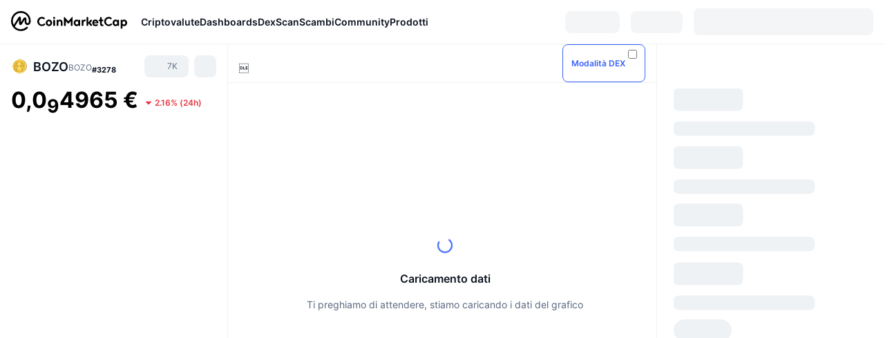

--- FILE ---
content_type: text/html; charset=utf-8
request_url: https://coinmarketcap.com/it/currencies/bozo/
body_size: 104879
content:
<!DOCTYPE html><html lang="it" dir="ltr"><head><meta charSet="utf-8"/><meta http-equiv="x-ua-compatible" content="ie=edge"/><meta name="viewport" content="width=device-width, initial-scale=1, maximum-scale=1, user-scalable=no, shrink-to-fit=no"/><link rel="manifest" href="/manifest.json"/><meta property="og:url" content="https://coinmarketcap.com/it/currencies/bozo/"/><link rel="canonical" href="https://coinmarketcap.com/it/currencies/bozo/"/><link rel="alternate" hrefLang="ar" href="https://coinmarketcap.com/ar/currencies/bozo/"/><link rel="alternate" hrefLang="bg" href="https://coinmarketcap.com/bg/currencies/bozo/"/><link rel="alternate" hrefLang="cs" href="https://coinmarketcap.com/cs/currencies/bozo/"/><link rel="alternate" hrefLang="da" href="https://coinmarketcap.com/da/currencies/bozo/"/><link rel="alternate" hrefLang="de" href="https://coinmarketcap.com/de/currencies/bozo/"/><link rel="alternate" hrefLang="el" href="https://coinmarketcap.com/el/currencies/bozo/"/><link rel="alternate" hrefLang="en" href="https://coinmarketcap.com/currencies/bozo/"/><link rel="alternate" hrefLang="es" href="https://coinmarketcap.com/es/currencies/bozo/"/><link rel="alternate" hrefLang="fi" href="https://coinmarketcap.com/fi/currencies/bozo/"/><link rel="alternate" hrefLang="fr" href="https://coinmarketcap.com/fr/currencies/bozo/"/><link rel="alternate" hrefLang="hi" href="https://coinmarketcap.com/hi/currencies/bozo/"/><link rel="alternate" hrefLang="hu" href="https://coinmarketcap.com/hu/currencies/bozo/"/><link rel="alternate" hrefLang="id" href="https://coinmarketcap.com/id/currencies/bozo/"/><link rel="alternate" hrefLang="it" href="https://coinmarketcap.com/it/currencies/bozo/"/><link rel="alternate" hrefLang="ja" href="https://coinmarketcap.com/ja/currencies/bozo/"/><link rel="alternate" hrefLang="ko" href="https://coinmarketcap.com/ko/currencies/bozo/"/><link rel="alternate" hrefLang="nl" href="https://coinmarketcap.com/nl/currencies/bozo/"/><link rel="alternate" hrefLang="no" href="https://coinmarketcap.com/no/currencies/bozo/"/><link rel="alternate" hrefLang="pl" href="https://coinmarketcap.com/pl/currencies/bozo/"/><link rel="alternate" hrefLang="pt-br" href="https://coinmarketcap.com/pt-br/currencies/bozo/"/><link rel="alternate" hrefLang="ro" href="https://coinmarketcap.com/ro/currencies/bozo/"/><link rel="alternate" hrefLang="ru" href="https://coinmarketcap.com/ru/currencies/bozo/"/><link rel="alternate" hrefLang="sk" href="https://coinmarketcap.com/sk/currencies/bozo/"/><link rel="alternate" hrefLang="sv" href="https://coinmarketcap.com/sv/currencies/bozo/"/><link rel="alternate" hrefLang="th" href="https://coinmarketcap.com/th/currencies/bozo/"/><link rel="alternate" hrefLang="tr" href="https://coinmarketcap.com/tr/currencies/bozo/"/><link rel="alternate" hrefLang="uk" href="https://coinmarketcap.com/uk/currencies/bozo/"/><link rel="alternate" hrefLang="ur" href="https://coinmarketcap.com/ur/currencies/bozo/"/><link rel="alternate" hrefLang="vi" href="https://coinmarketcap.com/vi/currencies/bozo/"/><link rel="alternate" hrefLang="zh-tw" href="https://coinmarketcap.com/zh-tw/currencies/bozo/"/><link rel="alternate" hrefLang="zh" href="https://coinmarketcap.com/zh/currencies/bozo/"/><title>BOZO (BOZO) prezzo, grafici, capitalizzazione di mercato e altre metriche | CoinMarketCap</title><meta property="og:title" content="BOZO (BOZO) prezzo, grafici, capitalizzazione di mercato e altre metriche | CoinMarketCap"/><meta name="description" content="Il prezzo live BOZO di oggi è €0.0000000004966 EUR con un volume di scambi di 24 ore pari a €0 EUR. Aggiorniamo il nostro prezzo da BOZO a EUR in tempo reale."/><meta property="og:description" content="Il prezzo live BOZO di oggi è €0.0000000004966 EUR con un volume di scambi di 24 ore pari a €0 EUR. Aggiorniamo il nostro prezzo da BOZO a EUR in tempo reale."/><meta property="og:image" content="https://s2.coinmarketcap.com/static/img/coins/200x200/28991.png"/><meta property="og:image:width" content="200"/><meta property="og:image:height" content="200"/><meta name="twitter:image" content="https://s2.coinmarketcap.com/static/img/coins/200x200/28991.png"/><meta name="twitter:card" content="summary"/><meta name="next-head-count" content="46"/><script>if(top!==self){location.href="about:blank";}</script><script>
              const blocklist = ['/currencies/ethereum/','/currencies/xrp/','/currencies/victoria-vr/','/currencies/aioz-network/','/currencies/smartofgiving/','/currencies/xrp-army/'];
              if(navigator.userAgent.includes("Googlebot") && blocklist.some(path => location.pathname.includes(path))) {
                const meta = document.createElement("meta");
                meta.setAttribute("http-equiv", "Content-Security-Policy");
                meta.setAttribute("content", "default-src 'none'; base-uri 'none'");
                document.head.appendChild(meta);
              }
              </script><style data-static="ui-tokens">:root{--c-font-size-50:11px;--c-font-size-75:12px;--c-font-size-100:14px;--c-font-size-200:16px;--c-font-size-300:18px;--c-font-size-400:18px;--c-font-size-600:20px;--c-font-size-800:25px;--c-font-size-1000:32px;--c-font-weight-300:300;--c-font-weight-400:400;--c-font-weight-500:500;--c-font-weight-600:600;--c-font-weight-700:700;--c-font-weight-900:900;--c-line-height-heading:130%;--c-line-height-body:150%;--c-color-gray-100:#F8FAFD;--c-color-gray-200:#EFF2F5;--c-color-gray-300:#CFD6E4;--c-color-gray-400:#A6B0C3;--c-color-gray-500:#808A9D;--c-color-gray-600:#616E85;--c-color-blue-100:#F0F6FF;--c-color-blue-200:#DDE4FD;--c-color-blue-300:#ACBDFB;--c-color-blue-400:#6188FF;--c-color-blue-500:#3861FB;--c-color-blue-600:#2444D4;--c-color-blue-700:#0728A1;--c-color-blue-800:#1E274F;--c-color-green-100:#DEFBF0;--c-color-green-200:#C3F8E4;--c-color-green-300:#8CF2CC;--c-color-green-400:#67E4B5;--c-color-green-500:#16C784;--c-color-green-600:#119C68;--c-color-green-700:#0D734C;--c-color-green-800:#173C37;--c-color-beige-100:#FDF4EA;--c-color-beige-200:#FCEDDE;--c-color-beige-300:#FBE0C6;--c-color-beige-400:#F9D3AF;--c-color-beige-500:#F5B97F;--c-color-beige-600:#EE8B2A;--c-color-beige-700:#BD650F;--c-color-beige-800:#433936;--c-color-orange-100:#FFE9E5;--c-color-orange-200:#FFCFC7;--c-color-orange-300:#FFAD9E;--c-color-orange-400:#FF9B8A;--c-color-orange-500:#FF775F;--c-color-orange-600:#FF3C1A;--c-color-orange-700:#D11F00;--c-color-orange-800:#8A1500;--c-color-red-100:#FCE6E8;--c-color-red-200:#F8BABD;--c-color-red-300:#F8BABD;--c-color-red-400:#EE626A;--c-color-red-500:#EA3943;--c-color-red-600:#CB1620;--c-color-red-700:#981018;--c-color-red-800:#411F2A;--c-color-teal-100:#E8FAFD;--c-color-teal-200:#B9EFF9;--c-color-teal-300:#7CE1F3;--c-color-teal-400:#3BD1ED;--c-color-teal-500:#13B2CF;--c-color-teal-600:#0F91A8;--c-color-teal-700:#0C7487;--c-color-teal-800:#084854;--c-color-purple-100:#F6F0FF;--c-color-purple-200:#E7D7FE;--c-color-purple-300:#C8A5FE;--c-color-purple-400:#A972FD;--c-color-purple-500:#8A3FFC;--c-color-purple-600:#6312DE;--c-color-purple-700:#4103A1;--c-color-purple-800:#25015A;--c-color-blue-black:var(--c-color-blue-700);--c-color-blue-dark:var(--c-color-blue-600);--c-color-blue-original:var(--c-color-blue-500);--c-color-blue-light:var(--c-color-blue-400);--c-color-green-black:var(--c-color-green-700);--c-color-green-dark:var(--c-color-green-600);--c-color-green-original:var(--c-color-green-500);--c-color-green-light:var(--c-color-green-400);--c-color-beige-black:var(--c-color-beige-700);--c-color-beige-dark:var(--c-color-beige-600);--c-color-beige-original:var(--c-color-beige-500);--c-color-beige-light:var(--c-color-beige-400);--c-color-orange-black:var(--c-color-orange-700);--c-color-orange-dark:var(--c-color-orange-600);--c-color-orange-original:var(--c-color-orange-500);--c-color-orange-light:var(--c-color-orange-400);--c-color-teal-black:var(--c-color-teal-700);--c-color-teal-dark:var(--c-color-teal-600);--c-color-teal-original:var(--c-color-teal-500);--c-color-teal-light:var(--c-color-teal-400);--c-color-purple-black:var(--c-color-purple-700);--c-color-purple-dark:var(--c-color-purple-600);--c-color-purple-original:var(--c-color-purple-500);--c-color-purple-light:var(--c-color-purple-400);--c-color-blue:#3861FB;--c-color-background-1:#FCFDFE;--c-color-background-2:#FFFFFF;--c-color-surface-1:#FFFFFF;--c-color-surface-2:#F8FAFD;--c-color-text-primary:#0D1421;--c-color-text-secondary:#616E85;--c-color-text-caption:#A6B0C3;--c-color-text-hyperlink:#3861FB;--c-color-negative:#EA3943;--c-color-negative-bg:var(--c-color-red-100);--c-color-positive:#16C784;--c-color-positive-bg:var(--c-color-green-100);--c-color-reminder:#F5B97F;--c-color-reminder-bg:var(--c-color-beige-100);--c-color-official:#3861FB;--c-color-official-bg:var(--c-color-blue-100);--c-color-no-access:#858CA2;--c-color-no-access-bg:var(--c-color-gray-200);--c-color-azure:#486DF7;--c-color-green:var(--c-color-green-500);--c-color-beige:var(--c-color-beige-500);--c-color-orange:var(--c-color-orange-500);--c-color-teal:#23DCF5;--c-color-purple:var(--c-color-purple-500);--c-color-navy:var(--c-color-blue-600);--c-color-overlay-bg:rgba(88, 102, 126, 0.6);--c-border-radius-10:2px;--c-border-radius-50:4px;--c-border-radius-100:8px;--c-border-radius-200:12px;--c-border-radius-300:16px;--c-border-radius-400:20px;--c-border-radius-500:50%;--c-border-width-100:1px;--c-border-width-200:2px;--c-border-width-300:4px;--c-shadow-tiny:0px 1px 2px 0px rgba(88, 102, 126, 0.12), 0px 4px 24px 0px rgba(88, 102, 126, 0.08);--c-shadow-overlay:0px 8px 32px 0px rgba(128, 138, 157, 0.24), 0px 1px 2px 0px rgba(128, 138, 157, 0.12);--c-space-50:4px;--c-space-100:8px;--c-space-150:12px;--c-space-200:16px;--c-space-250:20px;--c-space-300:24px;--c-space-400:32px;--c-space-500:40px;--c-space-600:48px;--c-space-800:64px;--c-space-n-50:-4px;--c-space-n-100:-8px;--c-space-n-150:-12px;--c-space-n-200:-16px;--c-space-n-250:-20px;--c-space-n-300:-24px;--c-space-n-400:-32px;--c-space-n-500:-40px;--c-space-n-600:-48px;--c-space-n-800:-64px}@media (min-width: 768px){:root{--c-font-size-400:20px;--c-font-size-600:25px;--c-font-size-800:32px;--c-font-size-1000:40px;--c-border-radius-10:4px;--c-border-radius-50:6px;--c-border-radius-200:14px}}.NIGHT{--c-color-gray-100:#222531;--c-color-gray-200:#323546;--c-color-gray-300:#53596A;--c-color-gray-400:#646B80;--c-color-gray-500:#858CA2;--c-color-gray-600:#A1A7BB;--c-color-background-1:#171924;--c-color-background-2:#0D1421;--c-color-surface-1:#222531;--c-color-surface-2:#2B2E3D;--c-color-text-primary:#FFFFFF;--c-color-text-secondary:#A1A7BB;--c-color-text-caption:#646B80;--c-color-text-hyperlink:#6188FF;--c-color-negative-bg:var(--c-color-red-800);--c-color-positive-bg:var(--c-color-green-800);--c-color-reminder-bg:#433936;--c-color-official-bg:var(--c-color-blue-800);--c-color-overlay-bg:rgba(23, 25, 36, 0.6);--c-shadow-tiny:0px 1px 2px 0px rgba(13, 20, 33, 0.24), 0px 4px 24px 0px rgba(13, 20, 33, 0.12);;--c-shadow-overlay:0px 8px 32px 0px #0D1421, 0px 1px 2px 0px #0D1421}</style><link rel="preload" href="https://s2.coinmarketcap.com/static/cloud/fonts/inter/Inter-Regular-new.woff2" as="font" type="font/woff2" crossorigin="anonymous"/><link href="https://s2.coinmarketcap.com/static/cloud/styles/ui_v053v4.css" rel="stylesheet"/><link rel="preload" href="https://s2.coinmarketcap.com/static/cloud/fonts/inter/Inter-Medium-new.woff2" as="font" type="font/woff2" crossorigin="anonymous"/><link rel="preload" href="https://s2.coinmarketcap.com/static/cloud/fonts/inter/Inter-SemiBold-new.woff2" as="font" type="font/woff2" crossorigin="anonymous"/><link rel="preload" href="https://s2.coinmarketcap.com/static/cloud/fonts/inter/Inter-Bold-new.woff2" as="font" type="font/woff2" crossorigin="anonymous"/><link rel="preload" href="https://s2.coinmarketcap.com/static/cloud/fonts/cmc-v2/CMC-V2.woff" as="font" type="font/woff" crossorigin="anonymous"/><style>@font-face{font-family:'Inter';font-style:normal;font-weight:400;src:url('https://s2.coinmarketcap.com/static/cloud/fonts/inter/Inter-Regular-new.woff2') format('woff2'),url('https://s2.coinmarketcap.com/static/cloud/fonts/inter/Inter-Regular-new.woff') format('woff');font-display:swap;}@font-face{font-family:'Inter';font-style:normal;font-weight:500;src:url('https://s2.coinmarketcap.com/static/cloud/fonts/inter/Inter-Medium-new.woff2') format('woff2'),url('https://s2.coinmarketcap.com/static/cloud/fonts/inter/Inter-Medium-new.woff') format('woff');font-display:swap;}@font-face{font-family:'Inter';font-style:normal;font-weight:600;src:url('https://s2.coinmarketcap.com/static/cloud/fonts/inter/Inter-SemiBold-new.woff2') format('woff2'),url('https://s2.coinmarketcap.com/static/cloud/fonts/inter/Inter-SemiBold-new.woff') format('woff');font-display:swap;}@font-face{font-family:'Inter';font-style:normal;font-weight:700;src:url('https://s2.coinmarketcap.com/static/cloud/fonts/inter/Inter-Bold-new.woff2') format('woff2'),url('https://s2.coinmarketcap.com/static/cloud/fonts/inter/Inter-Bold-new.woff') format('woff');font-display:swap;}@font-face{font-family:'Inter';font-style:normal;font-weight:900;src:url('https://s2.coinmarketcap.com/static/cloud/fonts/inter/Inter-Black-new.woff2') format('woff2'),url('https://s2.coinmarketcap.com/static/cloud/fonts/inter/Inter-Black-new.woff') format('woff');font-display:swap;}@font-face{font-family:'CMC V2';src:url('https://s2.coinmarketcap.com/static/cloud/fonts/cmc-v2/CMC-V2.woff') format('woff'),url('https://s2.coinmarketcap.com/static/cloud/fonts/cmc-v2/CMC-V2.ttf') format('truetype'),url('https://s2.coinmarketcap.com/static/cloud/fonts/cmc-v2/CMC-V2.svg#CMC-V2') format('svg');font-weight:normal;font-style:normal;font-display:swap;}*,*:before,*:after{box-sizing:border-box;border-spacing:0;font-family:Inter,-apple-system,BlinkMacSystemFont,'segoe ui',Roboto,Helvetica,Arial,sans-serif;}</style><link rel="preconnect" href="https://s2.coinmarketcap.com" crossorigin="anonymous"/><link rel="preconnect" href="https://s3.coinmarketcap.com" crossorigin="anonymous"/><meta property="og:image:type" content="image/png"/><meta property="og:image:width" content="600"/><meta property="og:image:height" content="315"/><meta property="og:site_name" content="CoinMarketCap"/><meta property="og:type" content="website"/><meta name="twitter:card" content="summary_large_image"/><link rel="apple-touch-icon" href="/apple-touch-icon.png"/><link rel="shortcut icon" href="/favicon.ico" type="image/x-icon"/><link rel="preload" href="https://cdn.fuseplatform.net/publift/tags/2/3570/fuse.js" as="script"/><meta property="og:image" content="https://s2.coinmarketcap.com/static/cloud/img/splash_600x315_1.png?_=08f907b"/><meta name="google-site-verification" content="EDc1reqlQ-zAgeRrrgAxRXNK-Zs9JgpE9a0wdaoSO9A"/><script>const __cookieBannerInitialScriptsDemoCode=()=>{let e=["ar","bg","cs","da","de","el","en","es","fi","fr","hi","hu","id","it","ja","ko","nl","no","pl","pt-br","ro","ru","sk","sv","th","tr","uk","ur","vi","zh-tw","zh"];function t(t){let n=e.join("|"),r=RegExp(`^/(${n})/?`);return t.replace(r,"/")}let n=!("cn-test.coinmarketcap.com"===location.host||"coinmarketcap.com"===location.host);function r(){let e=new Date(JSON.parse(localStorage.getItem("appBannerAppear")||"{}").value||0).getTime();return new Date().getTime()-e<(n?6e4:864e6)}function a(e){let t=e,n=t.includes("utm_source=coinmarketcap")||t.includes("app=");if(n)try{localStorage.setItem("cmc_flag_in_app","true")}catch(r){}return n}function i(e){return!!({"/events/eth-merge/":!0,"/events/btcamsterdam22/":!0,"/events/consensus-2023/":!0,"/events/killerwhales/":!0,"/events/bitcoin2023/":!0,"/link/":!0,"/app/prompt/":!0})[e]}function o(){let e=window.navigator.userAgent;return!!e.match("CMCApp")}function c(e){let t=window.navigator.userAgent,n=/iPad|iPhone|iPod/.test(t)&&!window.MSStream,r=t.includes("Safari")&&!t.includes("Chrome")&&!t.includes("CriOS");return n&&r}function s(){return"true"===localStorage.getItem("cmc_flag_in_app")}try{let l=e=>{let l=new URL(e||location.href),u=t(l.pathname),p=r()||a(l.search)||i(u)||o()||c(u)||s();if(n&&console.log("shouldHideBanner",p),p){let m=document.createElement("style");m.setAttribute("id","app-banner-style"),document.head.appendChild(m),m.sheet.insertRule(".app-banner-new { display: none !important; }",0)}else{let d=document.querySelector("#app-banner-style");d&&d.remove()}};l(),window.navigation&&window.navigation.addEventListener("navigate",e=>{l(e.destination.url)})}catch(u){console.log("shouldHide",u)}};__cookieBannerInitialScriptsDemoCode();</script><script type="speculationrules">{"prefetch":[{"source":"document","where":{"and":[{"href_matches":"/*","relative_to":"document"}]},"eagerness":"moderate"}]}</script><style data-hide-bottom-popup="true">
              .cmc-bottom-popup {
                bottom: -1000px!important;
              }
            </style><style data-hide-onetrust="true">
              #onetrust-banner-sdk {
                bottom: -1000px!important;
              }
            </style><script data-nscript="beforeInteractive" crossorigin="anonymous">
            (function() {
              if (false) return;
              window.__renderTime__ = {"pageRender":1768929711305};
              window.__renderTime__.pageLoad = Date.now();
            })();
            (function() {if (!!window.__RESOURCE_ERROR__) return;window.__RESOURCE_ERROR__ = [];var collectError = function(item) { window.__RESOURCE_ERROR__.push(item) };window.addEventListener('error', function (e) {var sourceUrl = e.target && (e.target.src || e.target.href);sourceUrl && collectError({ type: e.type || 'error', url: sourceUrl, status: -1, msg: e.message });}, true);var _oldFetch = window.fetch;var _oldOpen = XMLHttpRequest.prototype.open;var _oldSend = XMLHttpRequest.prototype.send;window.fetch = function() {var __url__ = String(arguments[0] && (arguments[0].url || arguments[0]));return _oldFetch.apply(this, arguments).then(res => {res.status >= 400 && collectError({ type: 'fetch', url: __url__, status: res.status || -1, msg: res.statusText });return res;}).catch(function(e) {collectError({ type: 'fetch', url: __url__, status: -1, msg: e.message });throw e;});};XMLHttpRequest.prototype.open = function () {this.__url__ = String(arguments[1]);return _oldOpen.apply(this, arguments);};XMLHttpRequest.prototype.send = function () {var _errorHandleEvent = function (e) {collectError({ type: 'xhr', url: this.__url__, status: this.status, msg: this.statusText });};var _loadHandleEvent = function (e) {this.status >= 400 && collectError({ type: 'xhr', url: this.__url__, status: this.status, msg: this.statusText });};this.addEventListener('error', _errorHandleEvent);this.addEventListener('load', _loadHandleEvent);return _oldSend.apply(this, arguments);};
})();
            window.cachedWidth = window.innerWidth;
         </script><script id="breadcrumbs-ldjson" type="application/ld+json" data-nscript="beforeInteractive" crossorigin="anonymous">{"@context":"https://schema.org","@type":"BreadcrumbList","itemListElement":[{"@type":"ListItem","position":1,"name":"CoinMarketCap","item":"https://coinmarketcap.com/it/"},{"@type":"ListItem","position":2,"name":"Cryptocurrency","item":"https://coinmarketcap.com/it/currencies/"},{"@type":"ListItem","position":3,"name":"BOZO"}]}</script><link rel="preload" href="https://s2.coinmarketcap.com/v1/cmc/_next/static/css/691fe20d5ec95934.css" as="style" crossorigin="anonymous"/><link rel="stylesheet" href="https://s2.coinmarketcap.com/v1/cmc/_next/static/css/691fe20d5ec95934.css" crossorigin="anonymous" data-n-g=""/><link rel="preload" href="https://s2.coinmarketcap.com/v1/cmc/_next/static/css/b5491ea41130a8f2.css" as="style" crossorigin="anonymous"/><link rel="stylesheet" href="https://s2.coinmarketcap.com/v1/cmc/_next/static/css/b5491ea41130a8f2.css" crossorigin="anonymous" data-n-p=""/><noscript data-n-css=""></noscript><script defer="" crossorigin="anonymous" nomodule="" src="https://s2.coinmarketcap.com/v1/cmc/_next/static/chunks/polyfills-42372ed130431b0a.js"></script><script src="https://s2.coinmarketcap.com/v1/cmc/_next/static/chunks/webpack-08169b71f0b29d5a.js" defer="" crossorigin="anonymous"></script><script src="https://s2.coinmarketcap.com/v1/cmc/_next/static/chunks/framework-9f270cbd7b181f49.js" defer="" crossorigin="anonymous"></script><script src="https://s2.coinmarketcap.com/v1/cmc/_next/static/chunks/main-b5eec6bba7b41552.js" defer="" crossorigin="anonymous"></script><script src="https://s2.coinmarketcap.com/v1/cmc/_next/static/chunks/pages/_app-57a9abd49c033c01.js" defer="" crossorigin="anonymous"></script><script src="https://s2.coinmarketcap.com/v1/cmc/_next/static/chunks/b5ab48e8-23dedbd01954cdfe.js" defer="" crossorigin="anonymous"></script><script src="https://s2.coinmarketcap.com/v1/cmc/_next/static/chunks/58964-7031db37972d3118.js" defer="" crossorigin="anonymous"></script><script src="https://s2.coinmarketcap.com/v1/cmc/_next/static/chunks/80040-8eac6e50d38567f7.js" defer="" crossorigin="anonymous"></script><script src="https://s2.coinmarketcap.com/v1/cmc/_next/static/chunks/38937-8a452195c1f6e6df.js" defer="" crossorigin="anonymous"></script><script src="https://s2.coinmarketcap.com/v1/cmc/_next/static/chunks/52241-d6fad1428f8be32b.js" defer="" crossorigin="anonymous"></script><script src="https://s2.coinmarketcap.com/v1/cmc/_next/static/chunks/1246-3452a5a5dd681f00.js" defer="" crossorigin="anonymous"></script><script src="https://s2.coinmarketcap.com/v1/cmc/_next/static/chunks/48601-2062b3003c0a5d6e.js" defer="" crossorigin="anonymous"></script><script src="https://s2.coinmarketcap.com/v1/cmc/_next/static/chunks/37654-498faaba02c48344.js" defer="" crossorigin="anonymous"></script><script src="https://s2.coinmarketcap.com/v1/cmc/_next/static/chunks/65871-cd573c8810ef26ab.js" defer="" crossorigin="anonymous"></script><script src="https://s2.coinmarketcap.com/v1/cmc/_next/static/chunks/36185-ea2d449d0a924fe3.js" defer="" crossorigin="anonymous"></script><script src="https://s2.coinmarketcap.com/v1/cmc/_next/static/chunks/20734-6d41fd61ca5c9175.js" defer="" crossorigin="anonymous"></script><script src="https://s2.coinmarketcap.com/v1/cmc/_next/static/chunks/26226-9af5fa01b61685ed.js" defer="" crossorigin="anonymous"></script><script src="https://s2.coinmarketcap.com/v1/cmc/_next/static/chunks/57538-4ebf40359842c505.js" defer="" crossorigin="anonymous"></script><script src="https://s2.coinmarketcap.com/v1/cmc/_next/static/chunks/14143-c2efcd9f986d8e69.js" defer="" crossorigin="anonymous"></script><script src="https://s2.coinmarketcap.com/v1/cmc/_next/static/chunks/91248-6d9d528fb14fac39.js" defer="" crossorigin="anonymous"></script><script src="https://s2.coinmarketcap.com/v1/cmc/_next/static/chunks/40748-14a9c9646a226ba0.js" defer="" crossorigin="anonymous"></script><script src="https://s2.coinmarketcap.com/v1/cmc/_next/static/chunks/89997-362dc2015add2caf.js" defer="" crossorigin="anonymous"></script><script src="https://s2.coinmarketcap.com/v1/cmc/_next/static/chunks/37019-39a164bedd8a87da.js" defer="" crossorigin="anonymous"></script><script src="https://s2.coinmarketcap.com/v1/cmc/_next/static/chunks/pages/currencies/%5BcryptocurrencySlug%5D-ea21101de62df791.js" defer="" crossorigin="anonymous"></script><script src="https://s2.coinmarketcap.com/v1/cmc/_next/static/Ifw8cuQ2YeHyGW_iFg_SV/_buildManifest.js" defer="" crossorigin="anonymous"></script><script src="https://s2.coinmarketcap.com/v1/cmc/_next/static/Ifw8cuQ2YeHyGW_iFg_SV/_ssgManifest.js" defer="" crossorigin="anonymous"></script><style data-styled="" data-styled-version="5.3.11">.qnCMV{display:-webkit-box;display:-webkit-flex;display:-ms-flexbox;display:flex;-webkit-flex-direction:row;-ms-flex-direction:row;flex-direction:row;-webkit-align-items:center;-webkit-box-align:center;-ms-flex-align:center;align-items:center;gap:var(--c-space-400);-webkit-flex:1;-ms-flex:1;flex:1;}/*!sc*/
.qnCMV [data-role='menu-item']{-webkit-flex:0 0 auto;-ms-flex:0 0 auto;flex:0 0 auto;}/*!sc*/
.izkyff [data-role=el]+[data-role=el]{margin-top:var(--c-space-150);}/*!sc*/
@media (max-width:1279.98px){.izkyff [data-role=el]+[data-role=el]{margin-top:var(--c-space-50);}}/*!sc*/
.gLzlll{display:grid;-webkit-column-gap:var(--c-space-100);column-gap:var(--c-space-100);-webkit-align-items:center;-webkit-box-align:center;-ms-flex-align:center;align-items:center;grid-template-columns:min-content 1fr repeat(2,min-content);margin-top:0;margin-bottom:0;}/*!sc*/
@media (min-width:1024px),(max-width:390px){.gLzlll.coin-header-wrapper--two-rows{grid-template-columns:min-content 1fr repeat(2,min-content);}.gLzlll.coin-header-wrapper--two-rows .coin-symbol-wrapper{grid-row:2 / 3;grid-column:2 / 3;}}/*!sc*/
.kYcmYb{border-radius:120px;overflow:hidden;}/*!sc*/
.kYcmYb > img{display:block;}/*!sc*/
.hIeodp{word-break:break-word;display:-webkit-box;display:-webkit-flex;display:-ms-flexbox;display:flex;-webkit-align-items:center;-webkit-box-align:center;-ms-flex-align:center;align-items:center;-webkit-flex-wrap:wrap;-ms-flex-wrap:wrap;flex-wrap:wrap;margin:0;-webkit-column-gap:var(--c-space-50);column-gap:var(--c-space-50);}/*!sc*/
.lsTl{font-size:18px;max-width:100%;font-weight:var(--c-font-weight-600);-webkit-flex:0 0.5 auto;-ms-flex:0 0.5 auto;flex:0 0.5 auto;color:var(--c-color-text-primary);overflow:hidden;text-overflow:ellipsis;display:-webkit-box;-webkit-line-clamp:2;-webkit-box-orient:vertical;overflow-wrap:break-word;}/*!sc*/
.lsTl.coin-name--small-font{font-size:var(--c-font-size-100);}/*!sc*/
@media (max-width:767.98px){.lsTl{font-size:var(--c-font-size-100);}}/*!sc*/
.lsTl .coin-name-mobile{display:none;}/*!sc*/
@media (max-width:767.98px){.lsTl .coin-name-mobile{display:initial;}}/*!sc*/
.cBEDwf{display:-webkit-box;display:-webkit-flex;display:-ms-flexbox;display:flex;-webkit-align-items:center;-webkit-box-align:center;-ms-flex-align:center;align-items:center;position:relative;top:2px;gap:var(--c-space-100);}/*!sc*/
.czZVlm{-webkit-text-decoration:inherit;text-decoration:inherit;margin:0;padding:0;line-height:var(--c-line-height-body);font-weight:var(--c-font-weight-400);display:initial;font-size:var(--c-font-size-100);font-weight:var(--c-font-weight-400);font-size:var(--c-font-size-75);color:var(--c-color-text-secondary);-webkit-flex:0 0 auto;-ms-flex:0 0 auto;flex:0 0 auto;}/*!sc*/
.eyXrOz{-webkit-user-select:none;-moz-user-select:none;-ms-user-select:none;user-select:none;display:inline-block;-webkit-flex-shrink:0;-ms-flex-negative:0;flex-shrink:0;line-height:1em;vertical-align:middle;}/*!sc*/
.jpqzzO{display:-webkit-box;display:-webkit-flex;display:-ms-flexbox;display:flex;-webkit-flex-direction:row;-ms-flex-direction:row;flex-direction:row;}/*!sc*/
.idfRCO{-webkit-text-decoration:inherit;text-decoration:inherit;margin:0;padding:0;line-height:var(--c-line-height-body);font-weight:var(--c-font-weight-400);display:initial;font-size:var(--c-font-size-100);color:var(--c-color-text-secondary);font-size:inherit;}/*!sc*/
.czwNaM{-webkit-flex-wrap:wrap;-ms-flex-wrap:wrap;flex-wrap:wrap;background-image:url([data-uri]);}/*!sc*/
@media (max-width:767.98px){.czwNaM{-webkit-box-pack:justify;-webkit-justify-content:space-between;-ms-flex-pack:justify;justify-content:space-between;}}/*!sc*/
.esyGGG{-webkit-text-decoration:inherit;text-decoration:inherit;margin:0;padding:0;line-height:var(--c-line-height-heading);font-weight:var(--c-font-weight-700);display:block;font-size:var(--c-font-size-800);font-size:var(--c-font-size-800);}/*!sc*/
.enCfYh [data-role=percentage-value]{font-size:var(--c-font-size-75);}/*!sc*/
.enCfYh .change-text{font-size:var(--c-font-size-75);}/*!sc*/
.enCfYh [data-change=down]{color:var(--c-color-negative) !important;}/*!sc*/
.enCfYh [data-change=up]{color:var(--c-color-positive) !important;}/*!sc*/
.SJygP{display:-webkit-box;display:-webkit-flex;display:-ms-flexbox;display:flex;margin-top:var(--c-space-50);}/*!sc*/
@media (max-width:767.98px){.SJygP{display:none;}}/*!sc*/
.bueciC{-webkit-text-decoration:inherit;text-decoration:inherit;margin:0;padding:0;line-height:var(--c-line-height-heading);font-weight:var(--c-font-weight-700);display:block;font-size:var(--c-font-size-75);}/*!sc*/
@media (min-width:768px){.bueciC{display:none;}}/*!sc*/
.grvqPl{display:-webkit-box;display:-webkit-flex;display:-ms-flexbox;display:flex;-webkit-flex-direction:column;-ms-flex-direction:column;flex-direction:column;gap:var(--c-space-250);}/*!sc*/
@media (max-width:1023.98px){.grvqPl{margin-top:var(--c-space-250);}}/*!sc*/
.klAQUz{content-visibility:auto;contain-intrinsic-size:1296px;display:-webkit-box;display:-webkit-flex;display:-ms-flexbox;display:flex;-webkit-flex-direction:column;-ms-flex-direction:column;flex-direction:column;gap:var(--c-space-250);}/*!sc*/
.klAQUz .coin-metrics .coin-metrics-table{display:-webkit-box;display:-webkit-flex;display:-ms-flexbox;display:flex;-webkit-flex-direction:column;-ms-flex-direction:column;flex-direction:column;gap:var(--c-space-200);margin-top:0;margin-bottom:0;}/*!sc*/
.klAQUz .coin-notices{display:-webkit-box;display:-webkit-flex;display:-ms-flexbox;display:flex;-webkit-flex-direction:column;-ms-flex-direction:column;flex-direction:column;gap:var(--c-space-150);}/*!sc*/
.klAQUz .boost-button{margin-top:var(--c-space-n-150);}/*!sc*/
@media (max-width:1023.98px){.klAQUz .coin-metrics{-webkit-order:3;-ms-flex-order:3;order:3;margin-top:0;}.klAQUz .boost-button{margin:0;-webkit-order:0;-ms-flex-order:0;order:0;}.klAQUz .coin-converter{-webkit-order:1;-ms-flex-order:1;order:1;}.klAQUz .coin-info-links{-webkit-order:4;-ms-flex-order:4;order:4;}.klAQUz .coin-tags{-webkit-order:5;-ms-flex-order:5;order:5;}.klAQUz .update-coin-info-tip{-webkit-order:21;-ms-flex-order:21;order:21;}.klAQUz >div{-webkit-order:10;-ms-flex-order:10;order:10;}.klAQUz > button{-webkit-order:20;-ms-flex-order:20;order:20;}.klAQUz .cdp-lhs-banner-2{-webkit-order:22;-ms-flex-order:22;order:22;}.klAQUz.content_folded .coin-price-performance{display:none;}.klAQUz.content_folded .coin-popularity{display:none;}}/*!sc*/
@media (max-width:767.98px){.klAQUz{gap:var(--c-space-250);}}/*!sc*/
.gdfVQq{opacity:0;-webkit-transition:opacity 0.3s;transition:opacity 0.3s;}/*!sc*/
.gdfVQq [data-role=header] + [data-role=body]{margin-top:var(--c-space-100);}/*!sc*/
.gdfVQq .stats-title{display:none;}/*!sc*/
@media (max-width:1023.98px){.gdfVQq .stats-title{display:block;margin-bottom:var(--c-space-100);}}/*!sc*/
.gdfVQq caption{display:none;}/*!sc*/
.kjYonB{font-size:var(--c-font-size-75);margin:0;padding:0;}/*!sc*/
.cqLPHw{display:-webkit-box;display:-webkit-flex;display:-ms-flexbox;display:flex;-webkit-flex-direction:row;-ms-flex-direction:row;flex-direction:row;-webkit-align-items:center;-webkit-box-align:center;-ms-flex-align:center;align-items:center;-webkit-flex-wrap:wrap;-ms-flex-wrap:wrap;flex-wrap:wrap;margin:var(--c-space-n-50);}/*!sc*/
.cqLPHw > [data-role=group-item]{padding:var(--c-space-50);}/*!sc*/
.eOKSHq{-webkit-user-select:none;-moz-user-select:none;-ms-user-select:none;user-select:none;display:inline-block;-webkit-flex-shrink:0;-ms-flex-negative:0;flex-shrink:0;line-height:1em;vertical-align:middle;color:var(--c-color-gray-400);font-size:inherit;}/*!sc*/
.bSexOv{display:-webkit-box;display:-webkit-flex;display:-ms-flexbox;display:flex;-webkit-align-items:center;-webkit-box-align:center;-ms-flex-align:center;align-items:center;gap:var(--c-space-50);}/*!sc*/
.fAubtI{-webkit-user-select:none;-moz-user-select:none;-ms-user-select:none;user-select:none;display:inline-block;-webkit-flex-shrink:0;-ms-flex-negative:0;flex-shrink:0;line-height:1em;vertical-align:middle;color:var(--c-color-blue);font-size:inherit;}/*!sc*/
.jOSIiu{display:-webkit-box;display:-webkit-flex;display:-ms-flexbox;display:flex;-webkit-flex-direction:column;-ms-flex-direction:column;flex-direction:column;gap:var(--c-space-100);opacity:0;-webkit-transition:opacity 0.3s;transition:opacity 0.3s;}/*!sc*/
.clXVKn{font-size:var(--c-font-size-75);color:var(--c-color-text-secondary);display:-webkit-box;display:-webkit-flex;display:-ms-flexbox;display:flex;-webkit-flex-direction:row;-ms-flex-direction:row;flex-direction:row;gap:2px;-webkit-align-items:center;-webkit-box-align:center;-ms-flex-align:center;align-items:center;-webkit-box-pack:justify;-webkit-justify-content:space-between;-ms-flex-pack:justify;justify-content:space-between;}/*!sc*/
.ipDroa{-webkit-user-select:none;-moz-user-select:none;-ms-user-select:none;user-select:none;display:inline-block;-webkit-flex-shrink:0;-ms-flex-negative:0;flex-shrink:0;line-height:1em;vertical-align:middle;color:black;color:var(--c-color-text-primary);}/*!sc*/
.dJCISC{-webkit-user-select:none;-moz-user-select:none;-ms-user-select:none;user-select:none;display:inline-block;-webkit-flex-shrink:0;-ms-flex-negative:0;flex-shrink:0;line-height:1em;vertical-align:middle;color:#5865F2;}/*!sc*/
.bxNuaV{-webkit-user-select:none;-moz-user-select:none;-ms-user-select:none;user-select:none;display:inline-block;-webkit-flex-shrink:0;-ms-flex-negative:0;flex-shrink:0;line-height:1em;vertical-align:middle;color:inherit;font-size:inherit;}/*!sc*/
.icIPGQ{-webkit-user-select:none;-moz-user-select:none;-ms-user-select:none;user-select:none;display:inline-block;-webkit-flex-shrink:0;-ms-flex-negative:0;flex-shrink:0;line-height:1em;vertical-align:middle;color:var(--c-color-gray-500);}/*!sc*/
.fFHGof [data-role=header] + [data-role=body]{margin-top:var(--c-space-100);}/*!sc*/
.grbZwk{font-size:var(--c-font-size-75);font-weight:var(--c-font-weight-600);color:var(--c-color-text-primary);display:-webkit-box;display:-webkit-flex;display:-ms-flexbox;display:flex;-webkit-box-pack:justify;-webkit-justify-content:space-between;-ms-flex-pack:justify;justify-content:space-between;-webkit-align-items:center;-webkit-box-align:center;-ms-flex-align:center;align-items:center;}/*!sc*/
.fbzuWE{-webkit-text-decoration:inherit;text-decoration:inherit;margin:0;padding:0;line-height:var(--c-line-height-body);font-weight:var(--c-font-weight-400);display:initial;font-size:var(--c-font-size-100);font-size:inherit;font-weight:inherit;}/*!sc*/
.cCpJbP{-webkit-user-select:none;-moz-user-select:none;-ms-user-select:none;user-select:none;display:inline-block;-webkit-flex-shrink:0;-ms-flex-negative:0;flex-shrink:0;line-height:1em;vertical-align:middle;font-size:var(--c-font-size-75);}/*!sc*/
.bDYXkf{margin-top:8px;}/*!sc*/
.eaXEPo{margin-top:16px;}/*!sc*/
.bWZaRS{text-align:right;}/*!sc*/
.ijJxUj{color:var(--c-color-negative);}/*!sc*/
.jLDDTL{color:var(--c-color-positive);}/*!sc*/
.ckjyAl{color:var(--c-color-text-hyperlink) !important;}/*!sc*/
.kPWFwP{display:none !important;font-size:var(--c-font-size-100);}/*!sc*/
@media (max-width:1023.98px){.kPWFwP{display:unset !important;}}/*!sc*/
.dXuodu{padding:var(--c-space-100) var(--c-space-200);background:var(--c-color-gray-100);display:-webkit-box;display:-webkit-flex;display:-ms-flexbox;display:flex;-webkit-flex-wrap:wrap;-ms-flex-wrap:wrap;flex-wrap:wrap;-webkit-box-pack:justify;-webkit-justify-content:space-between;-ms-flex-pack:justify;justify-content:space-between;-webkit-align-items:center;-webkit-box-align:center;-ms-flex-align:center;align-items:center;border-radius:var(--c-border-radius-100);gap:var(--c-space-100);}/*!sc*/
.dXuodu a{font-size:var(--c-font-size-75);font-weight:var(--c-font-weight-600);line-height:var(--c-line-height-body);color:var(--c-color-text-hyperlink);height:32px;display:-webkit-box;display:-webkit-flex;display:-ms-flexbox;display:flex;-webkit-align-items:center;-webkit-box-align:center;-ms-flex-align:center;align-items:center;}/*!sc*/
.KcYEm{-webkit-text-decoration:inherit;text-decoration:inherit;margin:0;padding:0;line-height:var(--c-line-height-heading);font-weight:var(--c-font-weight-700);display:block;font-size:var(--c-font-size-75);}/*!sc*/
.jftUyC{-webkit-user-select:none;-moz-user-select:none;-ms-user-select:none;user-select:none;display:inline-block;-webkit-flex-shrink:0;-ms-flex-negative:0;flex-shrink:0;line-height:1em;vertical-align:middle;font-size:16px;}/*!sc*/
.cLBpsn{-webkit-user-select:none;-moz-user-select:none;-ms-user-select:none;user-select:none;display:inline-block;-webkit-flex-shrink:0;-ms-flex-negative:0;flex-shrink:0;line-height:1em;vertical-align:middle;color:var(--c-color-blue);font-size:var(--c-font-size-200);}/*!sc*/
.gKYxsP{top:0px !important;}/*!sc*/
.cdykMj{width:100%;padding-top:var(--c-space-300);}/*!sc*/
.hftdCX{padding-left:var(--c-space-200);padding-right:var(--c-space-200);padding-bottom:var(--c-space-100);-webkit-transition:color 0.3s;transition:color 0.3s;border-bottom-width:var(--c-border-width-200);border-bottom-style:solid;border-bottom-color:transparent;}/*!sc*/
.hftdCX .base-text{font-weight:var(--c-font-weight-500);}/*!sc*/
.hftdCX:hover{cursor:pointer;}/*!sc*/
.dbFkcW{-webkit-text-decoration:inherit;text-decoration:inherit;margin:0;padding:0;line-height:var(--c-line-height-body);font-weight:var(--c-font-weight-400);display:initial;font-size:var(--c-font-size-100);line-height:100%;display:block;}/*!sc*/
.dbFkcW .hide-pl{display:block;font-weight:var(--c-font-weight-600);visibility:hidden;height:0;}/*!sc*/
.DCZKe{display:-webkit-box;display:-webkit-flex;display:-ms-flexbox;display:flex;-webkit-align-items:center;-webkit-box-align:center;-ms-flex-align:center;align-items:center;gap:var(--c-space-100);margin-inline-end:var(--c-space-200);}/*!sc*/
@media (max-width:1023.98px){.DCZKe{margin-inline-end:var(--c-space-100);}}/*!sc*/
@media (max-width:767.98px){.DCZKe{padding-bottom:var(--c-space-100);}}/*!sc*/
.hGARaH{-webkit-box-flex:1;-webkit-flex-grow:1;-ms-flex-positive:1;flex-grow:1;display:none;-webkit-flex-direction:column;-ms-flex-direction:column;flex-direction:column;}/*!sc*/
@media (min-width:1024px){.hGARaH{display:-webkit-box;display:-webkit-flex;display:-ms-flexbox;display:flex;}}/*!sc*/
.cRGoaw{display:-webkit-box;display:-webkit-flex;display:-ms-flexbox;display:flex;-webkit-flex-direction:column;-ms-flex-direction:column;flex-direction:column;gap:var(--c-space-200);}/*!sc*/
.dvEret{position:relative;padding:0 var(--c-space-200);display:-webkit-box;display:-webkit-flex;display:-ms-flexbox;display:flex;-webkit-box-pack:justify;-webkit-justify-content:space-between;-ms-flex-pack:justify;justify-content:space-between;-webkit-align-items:center;-webkit-box-align:center;-ms-flex-align:center;align-items:center;-webkit-flex-wrap:wrap;-ms-flex-wrap:wrap;flex-wrap:wrap;row-gap:var(--c-space-200);}/*!sc*/
@media (max-width:1023.98px){.dvEret{-webkit-flex-direction:column;-ms-flex-direction:column;flex-direction:column;-webkit-align-items:flex-start;-webkit-box-align:flex-start;-ms-flex-align:flex-start;align-items:flex-start;gap:12px;}}/*!sc*/
.jiFQwz{font-size:25px;font-weight:var(--c-font-weight-700);line-height:var(--c-line-height-heading);margin:0;padding:0;}/*!sc*/
.cxXWXw{display:-webkit-box;display:-webkit-flex;display:-ms-flexbox;display:flex;-webkit-align-items:center;-webkit-box-align:center;-ms-flex-align:center;align-items:center;gap:var(--c-space-100);}/*!sc*/
@media (max-width:767.98px){.cxXWXw{width:100%;display:grid;grid-row-gap:var(--c-space-100);grid-column-gap:var(--c-space-100);}.cxXWXw > div:nth-child(1){grid-row:1 / 2;grid-column:1 / 3;}.cxXWXw > div:nth-child(2){grid-row:2 / 3;grid-column:1 / 4;}.cxXWXw > div:nth-child(3){grid-row:1 / 2;grid-column:3 / 4;}}/*!sc*/
.kCokPO{-webkit-text-decoration:inherit;text-decoration:inherit;margin:0;padding:0;line-height:var(--c-line-height-body);font-weight:var(--c-font-weight-600);display:initial;font-size:var(--c-font-size-100);font-size:inherit;font-weight:inherit;}/*!sc*/
.bsfZcw{color:var(--c-color-text-primary);}/*!sc*/
.ksURBJ{padding:0 var(--c-space-200);display:-webkit-box;display:-webkit-flex;display:-ms-flexbox;display:flex;-webkit-flex-direction:column;-ms-flex-direction:column;flex-direction:column;gap:var(--c-space-200);}/*!sc*/
@media (max-width:767.98px){.ksURBJ{margin-top:0;}}/*!sc*/
@media (max-width:1023.98px){.ksURBJ .show_for_narrow{background-color:transparent;}}/*!sc*/
@media (min-width:1024px){.ksURBJ .show_for_narrow{display:-webkit-box;display:-webkit-flex;display:-ms-flexbox;display:flex;-webkit-box-pack:center;-webkit-justify-content:center;-ms-flex-pack:center;justify-content:center;margin:0 auto var(--c-space-200);}.ksURBJ .hide_for_narrow{display:none;}}/*!sc*/
@media (min-width:1440px){.ksURBJ .show_for_narrow{display:none;}.ksURBJ .hide_for_narrow{display:block;}}/*!sc*/
.gcpBEC{margin-left:var(--c-space-150);white-space:nowrap;font-size:var(--c-font-size-75);}/*!sc*/
@media (max-width:1023.98px){.gcpBEC{display:none;}}/*!sc*/
.ikSINa{margin-top:var(--c-space-200);padding:0 var(--c-space-200);display:-webkit-box;display:-webkit-flex;display:-ms-flexbox;display:flex;-webkit-flex-direction:column;-ms-flex-direction:column;flex-direction:column;gap:var(--c-space-100);}/*!sc*/
.jSfpFi{-webkit-text-decoration:inherit;text-decoration:inherit;margin:0;padding:0;line-height:var(--c-line-height-body);font-weight:var(--c-font-weight-400);display:initial;font-size:var(--c-font-size-50);color:var(--c-color-gray-400);line-height:18px;}/*!sc*/
.jSfpFi > a{color:var(--c-color-gray-400);line-height:18px;-webkit-text-decoration:underline !important;text-decoration:underline !important;}/*!sc*/
.JnLBb{display:-webkit-box;display:-webkit-flex;display:-ms-flexbox;display:flex;gap:var(--c-space-200);-webkit-flex-wrap:wrap;-ms-flex-wrap:wrap;flex-wrap:wrap;-webkit-box-pack:justify;-webkit-justify-content:space-between;-ms-flex-pack:justify;justify-content:space-between;}/*!sc*/
.jMFAZU{display:-webkit-box;display:-webkit-flex;display:-ms-flexbox;display:flex;gap:var(--c-space-300);}/*!sc*/
@media (max-width:767.98px){.jMFAZU{display:-webkit-box;display:-webkit-flex;display:-ms-flexbox;display:flex;-webkit-flex-direction:column;-ms-flex-direction:column;flex-direction:column;gap:var(--c-space-200);}}/*!sc*/
.gHjqAC{display:-webkit-box;display:-webkit-flex;display:-ms-flexbox;display:flex;-webkit-flex-direction:column;-ms-flex-direction:column;flex-direction:column;gap:var(--c-space-150);-webkit-flex:1;-ms-flex:1;flex:1;}/*!sc*/
.gHjqAC>div:nth-child(1){height:225px;}/*!sc*/
.gHjqAC>div:nth-child(2){height:85px;}/*!sc*/
@media (max-width:767.98px){.gHjqAC>div:nth-child(1){height:164px;}}/*!sc*/
.Ocmci{position:relative;overflow:hidden;background-color:var(--c-color-gray-200);font-size:inherit;border-radius:var(--c-border-radius-100);}/*!sc*/
.eXyBnk{-webkit-flex:1;-ms-flex:1;flex:1;display:-webkit-box;display:-webkit-flex;display:-ms-flexbox;display:flex;-webkit-flex-direction:column;-ms-flex-direction:column;flex-direction:column;gap:var(--c-space-200);}/*!sc*/
@media (max-width:767.98px){.eXyBnk{height:340px;-webkit-flex:auto;-ms-flex:auto;flex:auto;}}/*!sc*/
.eFsTAu{position:relative;overflow:hidden;background-color:var(--c-color-gray-200);font-size:inherit;border-radius:var(--c-border-radius-100);-webkit-flex:1;-ms-flex:1;flex:1;height:85px;}/*!sc*/
@media (min-width:1280px){.wQQuU{display:none;}}/*!sc*/
.eGDdJM{padding-bottom:var(--c-space-200);}/*!sc*/
.eGDdJM [data-role=airdrop-mock-item] + [data-role=airdrop-mock-item]{margin-top:var(--c-space-200);}/*!sc*/
.ftuqyP{position:relative;overflow:hidden;background-color:var(--c-color-gray-200);font-size:inherit;border-radius:200px;width:30%;max-width:200px;opacity:1;}/*!sc*/
.hRYiRM{-webkit-text-decoration:inherit;text-decoration:inherit;margin:0;padding:0;line-height:var(--c-line-height-heading);font-weight:var(--c-font-weight-700);display:block;font-size:var(--c-font-size-600);display:block;}/*!sc*/
.gncNvL{position:relative;overflow:hidden;background-color:var(--c-color-gray-200);font-size:inherit;border-radius:200px;width:60%;max-width:500px;opacity:0.5;margin-top:var(--c-space-200);}/*!sc*/
.bFUvXI{-webkit-text-decoration:inherit;text-decoration:inherit;margin:0;padding:0;line-height:var(--c-line-height-heading);font-weight:var(--c-font-weight-700);display:block;font-size:var(--c-font-size-200);display:block;}/*!sc*/
.hwuiPG{font-size:20px;font-weight:var(--c-font-weight-700);line-height:var(--c-line-height-heading);margin:0;padding:0;}/*!sc*/
.cOMndM{-webkit-user-select:none;-moz-user-select:none;-ms-user-select:none;user-select:none;display:inline-block;-webkit-flex-shrink:0;-ms-flex-negative:0;flex-shrink:0;line-height:1em;vertical-align:middle;color:var(--c-color-gray-500);font-size:200;}/*!sc*/
.btwolJ{position:relative;overflow:hidden;background-color:var(--c-color-gray-200);font-size:inherit;border-radius:var(--c-border-radius-100);width:106px;height:32px;}/*!sc*/
.ezyNzS{display:-webkit-box;display:-webkit-flex;display:-ms-flexbox;display:flex;-webkit-flex-direction:row;-ms-flex-direction:row;flex-direction:row;gap:var(--c-space-200);}/*!sc*/
@media (max-width:1439.98px){.ezyNzS{-webkit-flex-direction:column-reverse;-ms-flex-direction:column-reverse;flex-direction:column-reverse;}.ezyNzS .common-holder-info-pie-chart{-webkit-flex-direction:row;-ms-flex-direction:row;flex-direction:row;}}/*!sc*/
.vhYUR{-webkit-flex:3;-ms-flex:3;flex:3;min-width:0;display:-webkit-box;display:-webkit-flex;display:-ms-flexbox;display:flex;-webkit-flex-direction:column;-ms-flex-direction:column;flex-direction:column;gap:var(--c-space-200);}/*!sc*/
.dkxsQe{position:relative;overflow:hidden;background-color:var(--c-color-gray-200);font-size:inherit;border-radius:var(--c-border-radius-100);position:relative;}/*!sc*/
.dkxsQe:before{content:'';display:block;width:100%;padding-top:70.00%;}/*!sc*/
.iBrgVj{display:-webkit-box;display:-webkit-flex;display:-ms-flexbox;display:flex;-webkit-flex-direction:column;-ms-flex-direction:column;flex-direction:column;gap:var(--c-space-300);margin-top:var(--c-space-800);}/*!sc*/
.ilnuFw{display:grid;grid-template-columns:repeat(3,minmax(0,1fr));gap:var(--c-space-150);}/*!sc*/
@media (max-width:767.98px){.ilnuFw{grid-template-columns:repeat(auto-fit,minmax(198px,1fr));}}/*!sc*/
.bzDlCY{position:relative;overflow:hidden;background-color:var(--c-color-gray-200);font-size:inherit;border-radius:var(--c-border-radius-100);height:260px;}/*!sc*/
.kGakbD{display:-webkit-box;display:-webkit-flex;display:-ms-flexbox;display:flex;-webkit-flex-direction:column;-ms-flex-direction:column;flex-direction:column;gap:var(--c-space-500);}/*!sc*/
.ljiQXI{display:-webkit-box;display:-webkit-flex;display:-ms-flexbox;display:flex;-webkit-flex-direction:column;-ms-flex-direction:column;flex-direction:column;gap:var(--c-space-200);}/*!sc*/
.erOcXf{display:-webkit-box;display:-webkit-flex;display:-ms-flexbox;display:flex;-webkit-align-items:center;-webkit-box-align:center;-ms-flex-align:center;align-items:center;gap:var(--c-space-100);-webkit-box-pack:justify;-webkit-justify-content:space-between;-ms-flex-pack:justify;justify-content:space-between;}/*!sc*/
.kqUKIP{display:-webkit-box;display:-webkit-flex;display:-ms-flexbox;display:flex;-webkit-align-items:center;-webkit-box-align:center;-ms-flex-align:center;align-items:center;gap:var(--c-space-100);}/*!sc*/
.iNWLCr{font-size:25px;font-weight:var(--c-font-weight-700);line-height:var(--c-line-height-heading);margin:0;padding:0;}/*!sc*/
.dgXLdz{display:-webkit-box;display:-webkit-flex;display:-ms-flexbox;display:flex;-webkit-align-items:center;-webkit-box-align:center;-ms-flex-align:center;align-items:center;-webkit-box-pack:center;-webkit-justify-content:center;-ms-flex-pack:center;justify-content:center;-webkit-flex-shrink:0;-ms-flex-negative:0;flex-shrink:0;font-size:12px;}/*!sc*/
.dgXLdz.dgXLdz img{display:block;width:12px;height:12px;}/*!sc*/
.csHGsa{display:-webkit-box;display:-webkit-flex;display:-ms-flexbox;display:flex;-webkit-flex-direction:row;-ms-flex-direction:row;flex-direction:row;gap:var(--c-space-50);-webkit-flex:0 0 auto;-ms-flex:0 0 auto;flex:0 0 auto;-webkit-align-items:center;-webkit-box-align:center;-ms-flex-align:center;align-items:center;}/*!sc*/
.fEdKVc{color:var(--c-color-text-primary);}/*!sc*/
.kRLlWi{color:var(--c-color-text-secondary);}/*!sc*/
.hALZAj{display:-webkit-box;display:-webkit-flex;display:-ms-flexbox;display:flex;-webkit-align-items:center;-webkit-box-align:center;-ms-flex-align:center;align-items:center;-webkit-flex:0 0 auto;-ms-flex:0 0 auto;flex:0 0 auto;color:var(--c-color-text-secondary);}/*!sc*/
.fAXqzq{color:var(--c-color-gray-600);}/*!sc*/
.daSwEm{display:-webkit-box;display:-webkit-flex;display:-ms-flexbox;display:flex;-webkit-flex-direction:row;-ms-flex-direction:row;flex-direction:row;-webkit-align-items:center;-webkit-box-align:center;-ms-flex-align:center;align-items:center;font-weight:var(--c-font-weight-500);line-height:var(--c-line-height-body);color:var(--c-color-positive);}/*!sc*/
.daSwEm .z-biw-i{color:var(--c-color-positive);}/*!sc*/
.ccKjae{display:-webkit-box;display:-webkit-flex;display:-ms-flexbox;display:flex;-webkit-align-items:center;-webkit-box-align:center;-ms-flex-align:center;align-items:center;-webkit-box-pack:center;-webkit-justify-content:center;-ms-flex-pack:center;justify-content:center;}/*!sc*/
.vDLEH{font-size:inherit;font-weight:inherit;line-height:inherit;}/*!sc*/
.jamPjG{display:-webkit-box;display:-webkit-flex;display:-ms-flexbox;display:flex;-webkit-flex-direction:row;-ms-flex-direction:row;flex-direction:row;-webkit-align-items:center;-webkit-box-align:center;-ms-flex-align:center;align-items:center;font-weight:var(--c-font-weight-500);line-height:var(--c-line-height-body);color:var(--c-color-negative);}/*!sc*/
.jamPjG .z-biw-i{color:var(--c-color-negative);}/*!sc*/
@media (max-width:767.98px){.ijUKay{margin-left:var(--c-space-n-200);margin-right:var(--c-space-n-200);}}/*!sc*/
@media (max-width:767.98px){.jVyUnu{padding-left:var(--c-space-200);padding-right:var(--c-space-200);}}/*!sc*/
.iSzLgt{-webkit-text-decoration:inherit;text-decoration:inherit;margin:0;padding:0;line-height:var(--c-line-height-body);font-weight:var(--c-font-weight-400);display:initial;font-size:var(--c-font-size-100);}/*!sc*/
.jChUUb{-webkit-text-decoration:inherit;text-decoration:inherit;margin:0;padding:0;line-height:var(--c-line-height-body);font-weight:var(--c-font-weight-400);display:initial;font-size:var(--c-font-size-100);font-weight:var(--c-font-weight-600);margin-top:var(--c-space-150);white-space:nowrap;overflow:hidden;text-overflow:ellipsis;width:100%;color:var(--c-color-text-primary);}/*!sc*/
.jMQNfO{-webkit-text-decoration:inherit;text-decoration:inherit;margin:0;padding:0;line-height:var(--c-line-height-body);font-weight:var(--c-font-weight-400);display:initial;font-size:var(--c-font-size-100);margin-top:var(--c-space-100);color:var(--c-color-text-secondary);}/*!sc*/
.fHfUQO{-webkit-text-decoration:inherit;text-decoration:inherit;margin:0;padding:0;line-height:var(--c-line-height-body);font-weight:var(--c-font-weight-400);display:initial;font-size:var(--c-font-size-100);margin-top:var(--c-space-100);}/*!sc*/
.itOHTH{color:var(--c-color-text-secondary);font-weight:var(--c-font-weight-400);}/*!sc*/
.itOHTH p{margin:0;}/*!sc*/
.itOHTH p + p{margin-top:var(--c-space-100);}/*!sc*/
.bdvEcP{margin-bottom:var(--c-space-800);}/*!sc*/
.bdvEcP ol > *{display:inline-block;}/*!sc*/
.bdvEcP a,.bdvEcP li{color:var(--c-color-text-secondary) !important;font-size:var(--c-font-size-75);}/*!sc*/
.bdvEcP a:hover{-webkit-text-decoration:underline !important;text-decoration:underline !important;color:inherit;}/*!sc*/
.bdvEcP svg{margin-inline:var(--c-space-50);color:var(--c-color-text-secondary);}/*!sc*/
.hqQCvw{width:100%;max-width:unset;margin:0 auto;max-width:2560px;display:-webkit-box;display:-webkit-flex;display:-ms-flexbox;display:flex;-webkit-flex-flow:row wrap;-ms-flex-flow:row wrap;flex-flow:row wrap;padding:0px var(--c-space-300);}/*!sc*/
@media (min-width:1024px){.hqQCvw{padding:0px var(--c-space-300);}}/*!sc*/
@media (max-width:767.98px){.hqQCvw{padding:var(--c-space-150) var(--c-space-200);}}/*!sc*/
data-styled.g1[id="sc-65e7f566-0"]{content:"eQBACe,qnCMV,izkyff,gLzlll,kYcmYb,hIeodp,lsTl,cBEDwf,czZVlm,eyXrOz,jpqzzO,idfRCO,czwNaM,esyGGG,enCfYh,SJygP,bueciC,grvqPl,klAQUz,gdfVQq,kjYonB,cqLPHw,eOKSHq,bSexOv,fAubtI,jOSIiu,clXVKn,ipDroa,dJCISC,bxNuaV,icIPGQ,fFHGof,grbZwk,fbzuWE,cCpJbP,bDYXkf,eaXEPo,bWZaRS,ijJxUj,jLDDTL,ckjyAl,kPWFwP,dXuodu,KcYEm,jftUyC,cLBpsn,gKYxsP,cdykMj,hftdCX,dbFkcW,DCZKe,hGARaH,cRGoaw,dvEret,jiFQwz,cxXWXw,kCokPO,bsfZcw,ksURBJ,gcpBEC,ikSINa,jSfpFi,JnLBb,jMFAZU,gHjqAC,Ocmci,eXyBnk,eFsTAu,wQQuU,eGDdJM,ftuqyP,hRYiRM,gncNvL,bFUvXI,hwuiPG,cOMndM,btwolJ,ezyNzS,vhYUR,dkxsQe,iBrgVj,ilnuFw,bzDlCY,kGakbD,ljiQXI,erOcXf,kqUKIP,iNWLCr,dgXLdz,csHGsa,fEdKVc,kRLlWi,hALZAj,fAXqzq,daSwEm,ccKjae,vDLEH,jamPjG,ijUKay,jVyUnu,iSzLgt,jChUUb,jMQNfO,fHfUQO,itOHTH,bdvEcP,hqQCvw,"}/*!sc*/
.cmc-uikit-tippy.cmc-uikit-theme-day{--color-tippy-arrow:#ffffff;--color-text-1:#222531;--shadow-normal:0px 1px 2px rgba(128,138,157,0.12),0px 8px 32px rgba(128,138,157,0.24);}/*!sc*/
.cmc-uikit-tippy.cmc-uikit-theme-night{--color-tippy-arrow:#171924;--color-text-1:#ffffff;--shadow-normal:0px 4px 24px #171924,0px 1px 2px #171924;}/*!sc*/
.tippy-box[data-animation='fade'][data-state='hidden']{opacity:0;}/*!sc*/
[data-tippy-root]{max-width:calc(100vw - 10px);pointer-events:auto !important;}/*!sc*/
.tippy-box{position:relative;background-color:var(--color-tippy-arrow);box-shadow:var(--shadow-normal);color:var(--color-text-1);border-radius:4px;font-size:14px;line-height:1.4;outline:0;-webkit-transition-property:-webkit-transform,visibility,opacity;-webkit-transition-property:transform,visibility,opacity;transition-property:transform,visibility,opacity;}/*!sc*/
.tippy-box[data-placement^='top'] > .tippy-arrow{bottom:0;}/*!sc*/
.tippy-box[data-placement^='top'] > .tippy-arrow:before{bottom:-7px;left:0;border-width:8px 8px 0;border-top-color:initial;-webkit-transform-origin:center top;-ms-transform-origin:center top;transform-origin:center top;}/*!sc*/
.tippy-box[data-placement^='bottom'] > .tippy-arrow{top:0;}/*!sc*/
.tippy-box[data-placement^='bottom'] > .tippy-arrow:before{top:-7px;left:0;border-width:0 8px 8px;border-bottom-color:initial;-webkit-transform-origin:center bottom;-ms-transform-origin:center bottom;transform-origin:center bottom;}/*!sc*/
.tippy-box[data-placement^='left'] > .tippy-arrow{right:0;}/*!sc*/
.tippy-box[data-placement^='left'] > .tippy-arrow:before{border-width:8px 0 8px 8px;border-left-color:initial;right:-7px;-webkit-transform-origin:center left;-ms-transform-origin:center left;transform-origin:center left;}/*!sc*/
.tippy-box[data-placement^='right'] > .tippy-arrow{left:0;}/*!sc*/
.tippy-box[data-placement^='right'] > .tippy-arrow:before{left:-7px;border-width:8px 8px 8px 0;border-right-color:initial;-webkit-transform-origin:center right;-ms-transform-origin:center right;transform-origin:center right;}/*!sc*/
.tippy-box[data-inertia][data-state='visible']{-webkit-transition-timing-function:cubic-bezier(0.54,1.5,0.38,1.11);transition-timing-function:cubic-bezier(0.54,1.5,0.38,1.11);}/*!sc*/
.tippy-arrow{width:16px;height:16px;color:var(--color-tippy-arrow);}/*!sc*/
.tippy-arrow:before{content:'';position:absolute;border-color:transparent;border-style:solid;}/*!sc*/
.tippy-content{position:relative;padding:5px 9px;z-index:1;}/*!sc*/
data-styled.g2[id="sc-global-cATxTe1"]{content:"sc-global-cATxTe1,"}/*!sc*/
html,body{padding:0;margin:0;}/*!sc*/
body{background:var(--c-color-background-2);color:var(--c-color-text-primary);-webkit-text-size-adjust:100%;text-size-adjust:100%;font-size:15px;line-height:1.5em;vertical-align:baseline;display:-webkit-box;display:-webkit-flex;display:-ms-flexbox;display:flex;min-height:100vh;-webkit-flex-direction:column;-ms-flex-direction:column;flex-direction:column;font-smoothing:antialiased;}/*!sc*/
.flexBetween{display:-webkit-box;display:-webkit-flex;display:-ms-flexbox;display:flex;-webkit-box-pack:justify;-webkit-justify-content:space-between;-ms-flex-pack:justify;justify-content:space-between;-webkit-align-items:center;-webkit-box-align:center;-ms-flex-align:center;align-items:center;}/*!sc*/
.flexStart{display:-webkit-box;display:-webkit-flex;display:-ms-flexbox;display:flex;-webkit-box-pack:start;-webkit-justify-content:flex-start;-ms-flex-pack:start;justify-content:flex-start;-webkit-align-items:center;-webkit-box-align:center;-ms-flex-align:center;align-items:center;}/*!sc*/
h1{line-height:initial;}/*!sc*/
p{font-size:15px;line-height:24px;margin-bottom:12px;}/*!sc*/
.cmc--change-positive{color:#009e73;}/*!sc*/
.cmc--change-negative{color:#d94040;}/*!sc*/
.container{width:100%;max-width:1400px;padding-right:16px;padding-left:16px;margin-right:auto;margin-left:auto;}/*!sc*/
.dropdown-toggle::after{margin-left:0.355em;vertical-align:0.155em;}/*!sc*/
[pointer-events='none']{pointer-events:none;}/*!sc*/
ul,ol{list-style-type:none;margin:0;padding:0;}/*!sc*/
#nprogress .bar{background:#4878ff;height:5px;}/*!sc*/
.bp3-overlay-open .bp3-transition-container{z-index:920;}/*!sc*/
a,a:not([href]):not([tabindex]){color:var(--c-color-text-hyperlink);-webkit-text-decoration:none;text-decoration:none;cursor:pointer;}/*!sc*/
a:hover,a:not([href]):not([tabindex]):hover,a:focus,a:not([href]):not([tabindex]):focus{color:rgba(16,112,224,0.85);-webkit-text-decoration:underline;text-decoration:underline;}/*!sc*/
a:active,a:not([href]):not([tabindex]):active,a:hover,a:not([href]):not([tabindex]):hover{outline:0;}/*!sc*/
figure{padding:0;margin:0;}/*!sc*/
hr{border:0 none;height:1px;background-color:#f5f7f8;margin:0 0 24px;}/*!sc*/
.cmc-bottom-margin-1x{margin-bottom:24px;}/*!sc*/
.cmc-bottom-margin-2x{margin-bottom:48px;}/*!sc*/
.cmc-bottom-margin-3x{margin-bottom:72px;}/*!sc*/
.cmc-clear:before,.cmc-clear:after{content:' ';display:table;}/*!sc*/
.cmc-clear:after{clear:both;}/*!sc*/
@media (max-width:767.98px){.cmc-input,.cmc-select__input input{font-size:16px !important;}}/*!sc*/
.cmc-table-row:hover td{background-color:#F8FAFD !important;}/*!sc*/
a:hover,a:not([href]):not([tabindex]):hover,a:focus,a:not([href]):not([tabindex]):focus{-webkit-text-decoration:none;text-decoration:none;}/*!sc*/
.search-popover .tippy-content{padding:0 !important;}/*!sc*/
.search-popover{background-color:transparent !important;}/*!sc*/
.fiat-supported-popover{background-color:var(--dark-bg) !important;border-radius:8px;}/*!sc*/
.fiat-supported-popover .tippy-arrow{color:var(--dark-bg);}/*!sc*/
.highcharts-root text{font-size:12px;}/*!sc*/
html[dir='rtl'] .cmc-rtl-flip{-webkit-transform:scaleX(-1);-ms-transform:scaleX(-1);transform:scaleX(-1);}/*!sc*/
.priceTippy .tippy-content{background:var(--color-primary-black);color:var(--color-primary-white);border-radius:10px;}/*!sc*/
.priceTippy .tippy-arrow{color:var(--color-primary-black);}/*!sc*/
.textTippy{color:#808a9d !important;}/*!sc*/
.numberTippy{background-color:black !important;color:white !important;}/*!sc*/
.numberTippy .tippy-arrow{background-color:black !important;color:black !important;}/*!sc*/
data-styled.g3[id="sc-global-fEZwzl1"]{content:"sc-global-fEZwzl1,"}/*!sc*/
.dMwnWW{box-sizing:border-box;margin:0;height:24px;width:24px;}/*!sc*/
.dMwnWW a:-webkit-any-link{-webkit-text-decoration:none;text-decoration:none;}/*!sc*/
.ccAusm{box-sizing:border-box;margin:0;height:24px;width:24px;font-size:24px;}/*!sc*/
.ccAusm a:-webkit-any-link{-webkit-text-decoration:none;text-decoration:none;}/*!sc*/
.dlQYLv{box-sizing:border-box;margin:0;}/*!sc*/
.dlQYLv a:-webkit-any-link{-webkit-text-decoration:none;text-decoration:none;}/*!sc*/
data-styled.g7[id="sc-4c05d6ef-0"]{content:"dMwnWW,ccAusm,dlQYLv,"}/*!sc*/
.xxLUY{position:relative;background-image:url('https://s2.coinmarketcap.com/static/cloud/img/coinmarketcap_1.svg?_=08f907b');display:inline-block;background-position:center;background-repeat:no-repeat;background-size:contain;width:239px;height:41px;}/*!sc*/
.xxLUY.cmc-logo--size-large{width:263px;height:45px;}/*!sc*/
data-styled.g10[id="sc-7395887a-0"]{content:"xxLUY,"}/*!sc*/
.bBumlM{width:32px;height:32px;}/*!sc*/
data-styled.g16[id="sc-8a128ed-0"]{content:"bBumlM,"}/*!sc*/
.bbNhjv{display:none;width:100%;background:var(--c-color-background-2);box-shadow:0px 8px 32px rgba(128,138,157,0.12),0px 1px 2px rgba(128,138,157,0.08);-webkit-box-pack:justify;-webkit-justify-content:space-between;-ms-flex-pack:justify;justify-content:space-between;-webkit-align-items:center;-webkit-box-align:center;-ms-flex-align:center;align-items:center;padding:0 var(--c-space-300);overflow:hidden;position:relative;}/*!sc*/
@media (max-width:767.98px){.bbNhjv{padding:0 var(--c-space-200);}}/*!sc*/
data-styled.g17[id="sc-1cf336c-0"]{content:"bbNhjv,"}/*!sc*/
.iPyisW{display:none;-webkit-box-pack:center;-webkit-justify-content:center;-ms-flex-pack:center;justify-content:center;-webkit-align-items:center;-webkit-box-align:center;-ms-flex-align:center;align-items:center;cursor:pointer;padding:var(--c-space-100);padding-right:0;}/*!sc*/
.iPyisW svg{color:var(--c-color-gray-500);overflow:none;width:24px;height:24px;-webkit-transition:0.36s;transition:0.36s;}/*!sc*/
data-styled.g18[id="sc-1cf336c-1"]{content:"iPyisW,"}/*!sc*/
.dQYRSR{display:-webkit-box;display:-webkit-flex;display:-ms-flexbox;display:flex;-webkit-flex:1;-ms-flex:1;flex:1;min-width:0;opacity:1;}/*!sc*/
data-styled.g19[id="sc-1cf336c-2"]{content:"dQYRSR,"}/*!sc*/
.ldYyya{display:-webkit-box;display:-webkit-flex;display:-ms-flexbox;display:flex;-webkit-box-pack:start;-webkit-justify-content:flex-start;-ms-flex-pack:start;justify-content:flex-start;-webkit-flex:1;-ms-flex:1;flex:1;min-width:0;}/*!sc*/
.ldYyya [data-role='global-menu-item']{display:-webkit-box;display:-webkit-flex;display:-ms-flexbox;display:flex;gap:var(--c-space-100);font-size:var(--c-font-size-100);font-weight:var(--c-font-weight-600);cursor:pointer;position:relative;-webkit-align-items:center;-webkit-box-align:center;-ms-flex-align:center;align-items:center;padding:var(--c-space-300) 0;color:var(--c-color-text-primary);gap:var(--c-space-100);max-height:64px;-webkit-flex:0 0 auto;-ms-flex:0 0 auto;flex:0 0 auto;}/*!sc*/
.ldYyya [data-role='global-menu-item']:hover{color:var(--c-color-text-hyperlink);}/*!sc*/
.ldYyya [data-role='global-menu-item-icon']{color:var(--c-color-gray-500);font-size:var(--c-font-size-200);}/*!sc*/
.ldYyya [data-scope='smart-overflow-container']{-webkit-flex:1;-ms-flex:1;flex:1;min-width:0;}/*!sc*/
@media (min-width:1280px){.ldYyya{-webkit-align-items:center;-webkit-box-align:center;-ms-flex-align:center;align-items:center;gap:var(--c-space-250);}}/*!sc*/
data-styled.g20[id="sc-1cf336c-3"]{content:"ldYyya,"}/*!sc*/
.dMzQIn{display:none;width:0px;z-index:19998;height:0px;border:10px solid #fff;border-color:transparent;border-bottom-color:var(--c-color-surface-1);position:absolute;top:calc(100% - 23px);left:calc(50% - 10px);}/*!sc*/
data-styled.g21[id="sc-1cf336c-4"]{content:"dMzQIn,"}/*!sc*/
.ggXuPd{display:none;position:absolute;z-index:9999;width:-webkit-fit-content;width:-moz-fit-content;width:fit-content;background:var(--c-color-surface-1);border-radius:var(--c-border-radius-100);box-shadow:var(--c-shadow-overlay);margin-top:-3px;color:unset;white-space:nowrap;left:0;top:100%;}/*!sc*/
.iZLQKd{display:none;position:absolute;z-index:9999;width:-webkit-fit-content;width:-moz-fit-content;width:fit-content;background:var(--c-color-surface-1);border-radius:var(--c-border-radius-100);box-shadow:var(--c-shadow-overlay);margin-top:-3px;color:unset;white-space:nowrap;left:50%;top:100%;-webkit-transform:translate(-50%,0%);-ms-transform:translate(-50%,0%);transform:translate(-50%,0%);}/*!sc*/
data-styled.g22[id="sc-1cf336c-5"]{content:"ggXuPd,iZLQKd,"}/*!sc*/
.jzrrZi{position:relative;}/*!sc*/
.jzrrZi:hover .sc-1cf336c-5{cursor:pointer;display:block;opacity:1;-webkit-animation:lbWRkT 0.3s forwards;animation:lbWRkT 0.3s forwards;}/*!sc*/
.jzrrZi:hover .sc-1cf336c-4{display:block;}/*!sc*/
data-styled.g23[id="sc-1cf336c-6"]{content:"jzrrZi,"}/*!sc*/
.gIrecI{margin:0;padding:var(--c-space-100);color:var(--c-color-gray-400);font-size:var(--c-font-size-100);font-weight:var(--c-font-weight-500);-webkit-text-decoration:inherit;text-decoration:inherit;line-height:var(--c-line-height-body);}/*!sc*/
data-styled.g25[id="sc-1cf336c-8"]{content:"gIrecI,"}/*!sc*/
.eJChJI{display:block;}/*!sc*/
@media (min-width:1280px){.eJChJI{padding:var(--c-space-300);}}/*!sc*/
.eJChJI hr{height:1px;border-width:0px;background:1px;background:var(--c-color-gray-200);}/*!sc*/
.eJChJI .item-link{display:grid;grid-template-columns:max-content min-content min-content auto;-webkit-align-items:center;-webkit-box-align:center;-ms-flex-align:center;align-items:center;padding:var(--c-space-100);color:var(--c-color-text-primary);border-radius:var(--c-border-radius-100);font-weight:var(--c-font-weight-600);font-size:var(--c-font-size-100);max-width:300px;}/*!sc*/
.eJChJI .item-link:hover{background-color:var(--c-color-gray-200);}/*!sc*/
.eJChJI .item-link.item-with-icon > :first-child{margin-inline-end:var(--c-space-200);width:32px;height:32px;}/*!sc*/
.eJChJI .item-link .ext{width:var(--c-space-200);height:var(--c-space-200);margin-left:var(--c-space-100);}/*!sc*/
data-styled.g26[id="sc-1cf336c-9"]{content:"eJChJI,"}/*!sc*/
.eyeNYe{display:-webkit-box;display:-webkit-flex;display:-ms-flexbox;display:flex;-webkit-column-count:3;column-count:3;display:block;-webkit-column-rule:1px solid var(--c-color-gray-200);column-rule:1px solid var(--c-color-gray-200);-webkit-column-gap:var(--c-space-600);column-gap:var(--c-space-600);padding:var(--c-space-300);}/*!sc*/
.eyeNYe .leaderboards-section{margin-bottom:20px;}/*!sc*/
.eyeNYe.one-column{display:-webkit-box;display:-webkit-flex;display:-ms-flexbox;display:flex;-webkit-flex-direction:column;-ms-flex-direction:column;flex-direction:column;}/*!sc*/
.eyeNYe .sc-1cf336c-9{padding:0;}/*!sc*/
.eyeNYe > *{-webkit-break-inside:avoid-column;break-inside:avoid-column;}/*!sc*/
.eyeNYe > *:not(:first-child){margin-top:var(--c-space-200);}/*!sc*/
.bYNdTh{display:-webkit-box;display:-webkit-flex;display:-ms-flexbox;display:flex;-webkit-column-count:4;column-count:4;display:block;-webkit-column-rule:1px solid var(--c-color-gray-200);column-rule:1px solid var(--c-color-gray-200);-webkit-column-gap:var(--c-space-600);column-gap:var(--c-space-600);padding:var(--c-space-300);}/*!sc*/
.bYNdTh .leaderboards-section{margin-bottom:20px;}/*!sc*/
.bYNdTh.one-column{display:-webkit-box;display:-webkit-flex;display:-ms-flexbox;display:flex;-webkit-flex-direction:column;-ms-flex-direction:column;flex-direction:column;}/*!sc*/
.bYNdTh .sc-1cf336c-9{padding:0;}/*!sc*/
.bYNdTh > *{-webkit-break-inside:avoid-column;break-inside:avoid-column;}/*!sc*/
.bYNdTh > *:not(:first-child){margin-top:var(--c-space-200);}/*!sc*/
.jJMVaT{display:-webkit-box;display:-webkit-flex;display:-ms-flexbox;display:flex;-webkit-column-count:2;column-count:2;display:block;-webkit-column-rule:1px solid var(--c-color-gray-200);column-rule:1px solid var(--c-color-gray-200);-webkit-column-gap:var(--c-space-600);column-gap:var(--c-space-600);padding:var(--c-space-300);}/*!sc*/
.jJMVaT .leaderboards-section{margin-bottom:20px;}/*!sc*/
.jJMVaT.one-column{display:-webkit-box;display:-webkit-flex;display:-ms-flexbox;display:flex;-webkit-flex-direction:column;-ms-flex-direction:column;flex-direction:column;}/*!sc*/
.jJMVaT .sc-1cf336c-9{padding:0;}/*!sc*/
.jJMVaT > *{-webkit-break-inside:avoid-column;break-inside:avoid-column;}/*!sc*/
.jJMVaT > *:not(:first-child){margin-top:var(--c-space-200);}/*!sc*/
data-styled.g27[id="sc-1cf336c-10"]{content:"eyeNYe,bYNdTh,jJMVaT,"}/*!sc*/
.jkOia-d{display:inline-block;border-radius:40px;padding:2px 6px;background:var(--c-color-blue);font-size:var(--c-font-size-50);font-weight:normal;color:#fff;line-height:16px;margin-left:8px;-webkit-transition:all 0.3s;transition:all 0.3s;}/*!sc*/
data-styled.g28[id="sc-1cf336c-11"]{content:"jkOia-d,"}/*!sc*/
.jknyby{color:var(--text-color);}/*!sc*/
.jknyby.rise{--changedColor:#16c784;}/*!sc*/
.jknyby.fall{--changedColor:#ea3943;}/*!sc*/
.jknyby.rise,.jknyby.fall{-webkit-animation:kMbELs 3s linear forwards;animation:kMbELs 3s linear forwards;}/*!sc*/
.jknyby a.cmc-link{color:inherit;}/*!sc*/
data-styled.g39[id="sc-c68f7d1c-0"]{content:"jknyby,"}/*!sc*/
.hleaan{-webkit-flex:1 1 30%;-ms-flex:1 1 30%;flex:1 1 30%;text-align:end;}/*!sc*/
@media (min-width:768px) and (max-width:1024px){.hleaan{-webkit-flex:1 1 45%;-ms-flex:1 1 45%;flex:1 1 45%;}}/*!sc*/
@media (max-width:768px){.hleaan{text-align:start;}}/*!sc*/
.hleaan .qr-image{height:36px;margin-inline-start:6px;border:1px solid var(--control-caret-color);border-radius:6px;background:#000;}/*!sc*/
data-styled.g45[id="sc-298b05f9-0"]{content:"hleaan,"}/*!sc*/
.dDTAmQ{max-width:2560px;margin:0 auto;content-visibility:auto;contain-intrinsic-size:573.5px;background:var(--c-color-background-2);padding-top:var(--c-space-600);padding-bottom:var(--c-space-600);color:var(--c-color-text-primary);border-top:1px solid var(--c-color-gray-200);font-style:normal;background-color:var(--c-color-background-2);border-top-color:var(--c-color-gray-200);border-top-width:1px;border-top-style:solid;z-index:9;position:relative;}/*!sc*/
.dDTAmQ [data-role="global-container"]{max-width:unset;}/*!sc*/
.dDTAmQ ul{padding-left:0;list-style:none;}/*!sc*/
.dDTAmQ ul li{line-height:35px;position:relative;}/*!sc*/
.dDTAmQ .cmc-app-store-badge{display:inline-block;height:37px;}/*!sc*/
.dDTAmQ .footer-meta{padding-top:66px;width:100%;}/*!sc*/
@media (min-width:768px){.dDTAmQ .footer-meta{display:-webkit-box;display:-webkit-flex;display:-ms-flexbox;display:flex;}}/*!sc*/
@media (max-width:767.98px){.dDTAmQ .footer-meta{padding-top:50px;}}/*!sc*/
.dDTAmQ .cmc-logo{height:32px;background-position:left;}/*!sc*/
.dDTAmQ .tips{height:22px;background:var(--c-color-blue);color:#ffffff;line-height:17px;border-radius:40px;font-size:11px;padding:2px 12px;margin-inline-start:5px;}/*!sc*/
@media (max-width:1439.98px){@media (min-width:1280px){.dDTAmQ .tips{position:absolute;top:5px;right:0px;}}}/*!sc*/
@media (max-width:1279.98px){@media (min-width:1024px){.dDTAmQ .tips{position:relative;}}}/*!sc*/
data-styled.g46[id="sc-964fb71f-0"]{content:"dDTAmQ,"}/*!sc*/
.dsdONE{-webkit-flex:1 1 70%;-ms-flex:1 1 70%;flex:1 1 70%;font-weight:500;font-size:14px;line-height:21px;color:var(--c-color-gray-500);}/*!sc*/
@media (min-width:768px){@media (max-width:1023.98px){.dsdONE{-webkit-flex:1 1 55%;-ms-flex:1 1 55%;flex:1 1 55%;}}}/*!sc*/
@media (max-width:767.98px){.dsdONE{margin-bottom:20px;}}/*!sc*/
data-styled.g47[id="sc-964fb71f-1"]{content:"dsdONE,"}/*!sc*/
.hipRqw{float:left;width:25%;padding-right:10px;box-sizing:border-box;}/*!sc*/
@media (max-width:767.98px){.hipRqw{width:50%;padding-bottom:35px;}}/*!sc*/
.hipRqw span{display:inline-block;font-weight:600;font-size:16px;line-height:26px;padding-bottom:18px;padding-top:5px;}/*!sc*/
.hipRqw a{font-weight:500;font-size:14px;}/*!sc*/
.hipRqw a:not(:hover){color:var(--c-color-gray-500)!important;}/*!sc*/
.hipRqw a:not([href]):not([tabindex]):hover{color:var(--c-color-gray-500);}/*!sc*/
.hipRqw a:hover{color:var(--c-color-gray-500);}/*!sc*/
data-styled.g48[id="sc-964fb71f-2"]{content:"hipRqw,"}/*!sc*/
.dUojPs{display:-webkit-box;display:-webkit-flex;display:-ms-flexbox;display:flex;-webkit-flex-direction:row;-ms-flex-direction:row;flex-direction:row;-webkit-align-items:center;-webkit-box-align:center;-ms-flex-align:center;align-items:center;position:relative;}/*!sc*/
@media (max-width:576px){.dUojPs{margin-top:0px;}}/*!sc*/
@media (max-width:576px){.dUojPs{z-index:unset !important;}}/*!sc*/
.dUojPs .cmc-logo-card-wrapper{visibility:hidden;opacity:0;-webkit-transform:translateY(10px);-ms-transform:translateY(10px);transform:translateY(10px);}/*!sc*/
.dUojPs.card-rendered:hover .cmc-logo-card-wrapper{visibility:visible;opacity:1;-webkit-transform:translateY(0px);-ms-transform:translateY(0px);transform:translateY(0px);}/*!sc*/
data-styled.g62[id="sc-99668632-1"]{content:"dUojPs,"}/*!sc*/
.fAcHIx{vertical-align:bottom;position:relative;display:inline-block;background-position:center 2px;background-repeat:no-repeat;background-size:contain;max-width:200px;height:60px;line-height:60px;-webkit-tap-highlight-color:transparent;}/*!sc*/
.fAcHIx.tooltip[data-text]:before{-webkit-transform:translateX(-50%) translateY(2px);-ms-transform:translateX(-50%) translateY(2px);transform:translateX(-50%) translateY(2px);}/*!sc*/
@media (max-width:576px){.fAcHIx.tooltip[data-text]:before{display:none;}}/*!sc*/
.fAcHIx.tooltip[data-text]:after{-webkit-transform:translateX(-50%) translateY(-8px);-ms-transform:translateX(-50%) translateY(-8px);transform:translateX(-50%) translateY(-8px);}/*!sc*/
@media (max-width:576px){.fAcHIx.tooltip[data-text]:after{display:none;}}/*!sc*/
.fAcHIx:not(.animation){margin-right:20px;}/*!sc*/
.fAcHIx.animation{position:relative;margin-left:-16px;width:200px;}/*!sc*/
.fAcHIx.animation > img,.fAcHIx.animation > svg{width:168px;margin-left:16px;margin-right:16px;}/*!sc*/
.fAcHIx.animation .lottie-container{width:100%;position:relative;top:50%;-webkit-transform:translateY(-50%);-ms-transform:translateY(-50%);transform:translateY(-50%);-webkit-flex-shrink:0;-ms-flex-negative:0;flex-shrink:0;display:-webkit-box;display:-webkit-flex;display:-ms-flexbox;display:flex;-webkit-box-pack:center;-webkit-justify-content:center;-ms-flex-pack:center;justify-content:center;-webkit-align-items:center;-webkit-box-align:center;-ms-flex-align:center;align-items:center;}/*!sc*/
.fAcHIx .cmc-logo-img{width:100%;vertical-align:middle;max-height:100%;}/*!sc*/
data-styled.g63[id="sc-99668632-2"]{content:"fAcHIx,"}/*!sc*/
.lhMKfU{display:-webkit-box;display:-webkit-flex;display:-ms-flexbox;display:flex;-webkit-box-pack:center;-webkit-justify-content:center;-ms-flex-pack:center;justify-content:center;-webkit-align-items:center;-webkit-box-align:center;-ms-flex-align:center;align-items:center;padding:24px 0;}/*!sc*/
.lhMKfU .spinner{will-change:transform;width:22px;height:22px;border:2px solid var(--theme-color);border-top-color:transparent;border-radius:50%;-webkit-animation:rotator 1s linear infinite;animation:rotator 1s linear infinite;}/*!sc*/
@-webkit-keyframes rotator{100%{-webkit-transform:rotate(360deg);-ms-transform:rotate(360deg);transform:rotate(360deg);}}/*!sc*/
@keyframes rotator{100%{-webkit-transform:rotate(360deg);-ms-transform:rotate(360deg);transform:rotate(360deg);}}/*!sc*/
data-styled.g64[id="sc-5bf9162-0"]{content:"lhMKfU,"}/*!sc*/
.kmMPXQ > h2.base-text{overflow-wrap:break-word;}/*!sc*/
data-styled.g73[id="sc-c33a78cc-0"]{content:"kmMPXQ,"}/*!sc*/
.eyGmhU{display:-webkit-box;display:-webkit-flex;display:-ms-flexbox;display:flex;-webkit-flex-direction:column;-ms-flex-direction:column;flex-direction:column;gap:var(--c-space-200);}/*!sc*/
data-styled.g75[id="sc-4fc2860f-0"]{content:"eyGmhU,"}/*!sc*/
.gPWDNm{z-index:1;}/*!sc*/
@media (min-width:768px){.gPWDNm{border-left-color:var(--c-color-gray-200);border-left-width:var(--c-border-width-100);border-left-style:solid;}}/*!sc*/
.gPWDNm .announcement-account-wrapper,.gPWDNm .announcement-account,.gPWDNm .announcement-content{background:var(--c-color-background-2) !important;}/*!sc*/
.gPWDNm .live-chat-container{background:var(--c-color-background-1) !important;}/*!sc*/
@media (min-width:1280px){.gPWDNm .cmc-editor{background:var(--c-color-background-2) !important;}}/*!sc*/
@media (max-width:1279.98px){.gPWDNm .cmc-editor{background:var(--c-color-surface-2) !important;}}/*!sc*/
data-styled.g80[id="sc-a0a6f474-0"]{content:"gPWDNm,"}/*!sc*/
.grpqwc{min-width:0px;}/*!sc*/
.grpqwc .news-title-group{display:-webkit-box;display:-webkit-flex;display:-ms-flexbox;display:flex;-webkit-align-items:center;-webkit-box-align:center;-ms-flex-align:center;align-items:center;gap:var(--c-space-100);-webkit-flex-wrap:wrap;-ms-flex-wrap:wrap;flex-wrap:wrap;}/*!sc*/
@media (max-width:767.98px){.grpqwc .news-title-group{width:100%;-webkit-box-pack:justify;-webkit-justify-content:space-between;-ms-flex-pack:justify;justify-content:space-between;}}/*!sc*/
data-styled.g81[id="sc-5bf2fbf2-0"]{content:"grpqwc,"}/*!sc*/
.iNJKik{display:-webkit-box;display:-webkit-flex;display:-ms-flexbox;display:flex;-webkit-align-items:center;-webkit-box-align:center;-ms-flex-align:center;align-items:center;-webkit-box-pack:justify;-webkit-justify-content:space-between;-ms-flex-pack:justify;justify-content:space-between;gap:var(--c-space-100);}/*!sc*/
@media (max-width:767.98px){.iNJKik{-webkit-flex-direction:column;-ms-flex-direction:column;flex-direction:column;-webkit-align-items:flex-start;-webkit-box-align:flex-start;-ms-flex-align:flex-start;align-items:flex-start;gap:var(--c-space-100);width:100%;}.iNJKik .cmc-daily-analysis-btn{width:100%;}}/*!sc*/
data-styled.g83[id="sc-169af72d-0"]{content:"iNJKik,"}/*!sc*/
.dRqzVl{display:-webkit-box;display:-webkit-flex;display:-ms-flexbox;display:flex;-webkit-box-pack:justify;-webkit-justify-content:space-between;-ms-flex-pack:justify;justify-content:space-between;gap:var(--c-space-100);}/*!sc*/
.dRqzVl > .cdp-news-tab{-webkit-flex:1;-ms-flex:1;flex:1;}/*!sc*/
@media (max-width:767.98px){.dRqzVl{width:100%;}}/*!sc*/
data-styled.g84[id="sc-169af72d-1"]{content:"dRqzVl,"}/*!sc*/
.evDBKT{font-size:12px;display:block;margin-top:var(--c-space-400);margin-bottom:var(--c-space-150);}/*!sc*/
@media (min-width:768px){.evDBKT{margin-bottom:0;}}/*!sc*/
@media (min-width:1024px){.evDBKT{display:none;}}/*!sc*/
data-styled.g86[id="sc-128f27f5-0"]{content:"evDBKT,"}/*!sc*/
.gYybjh{height:560px;display:-webkit-box;display:-webkit-flex;display:-ms-flexbox;display:flex;-webkit-box-pack:center;-webkit-justify-content:center;-ms-flex-pack:center;justify-content:center;-webkit-align-items:center;-webkit-box-align:center;-ms-flex-align:center;align-items:center;-webkit-flex-direction:column;-ms-flex-direction:column;flex-direction:column;width:calc(100% + 8px);z-index:15;-webkit-backdrop-filter:blur(10px);backdrop-filter:blur(10px);border-radius:4px;left:-4px;top:50px;}/*!sc*/
@media (max-width:425px){.gYybjh{top:140px;}}/*!sc*/
@media (max-width:1023.98px){.gYybjh{height:calc(100% - 100px);top:100px;}}/*!sc*/
.gYybjh > p.title{font-size:16px;font-weight:600;line-height:26px;margin:0 auto;}/*!sc*/
.gYybjh > p.subTitle{font-size:14px;line-height:21px;font-weight:400;color:var(--color-light-neutral-6);}/*!sc*/
@-webkit-keyframes turn{to{-webkit-transform:rotate(1turn);-ms-transform:rotate(1turn);transform:rotate(1turn);}}/*!sc*/
@keyframes turn{to{-webkit-transform:rotate(1turn);-ms-transform:rotate(1turn);transform:rotate(1turn);}}/*!sc*/
data-styled.g87[id="sc-7dce2ab4-0"]{content:"gYybjh,"}/*!sc*/
.iRBhYC{position:relative;}/*!sc*/
.iRBhYC > h2{font-size:24px;font-weight:700;text-align:center;position:absolute;left:0;width:100%;top:calc(50% - 24px);z-index:1;}/*!sc*/
@media (max-width:767.98px){.iRBhYC > h2{width:calc(100vw - 48px);max-width:100vw;}}/*!sc*/
data-styled.g88[id="sc-7dce2ab4-1"]{content:"iRBhYC,"}/*!sc*/
.knvDyR{height:80px;padding:28px 0px;border-bottom:1px solid var(--color-light-neutral-2);margin:0 auto;display:-webkit-box;display:-webkit-flex;display:-ms-flexbox;display:flex;-webkit-box-pack:justify;-webkit-justify-content:space-between;-ms-flex-pack:justify;justify-content:space-between;}/*!sc*/
.knvDyR:nth-child(2){opacity:0.7;}/*!sc*/
.knvDyR:nth-child(3){opacity:0.4;}/*!sc*/
.knvDyR:nth-child(4){opacity:0.1;}/*!sc*/
.knvDyR:last-of-type{border-bottom:none;}/*!sc*/
.knvDyR > span{display:inline-block;width:20%;background:var(--color-light-neutral-2);border-radius:8px;height:24px;background-image:linear-gradient(90deg,var(--color-light-neutral-2) 0%,var(--color-light-neutral-1) 50%,var(--color-light-neutral-2) 100%);background-position-x:200%;background-size:200%;}/*!sc*/
.knvDyR > span:nth-child(1),.knvDyR > span:nth-child(3){width:24px;}/*!sc*/
data-styled.g89[id="sc-7dce2ab4-2"]{content:"knvDyR,"}/*!sc*/
@media (min-width:1024px){.BXUEY{display:-webkit-box;display:-webkit-flex;display:-ms-flexbox;display:flex;-webkit-flex-direction:column;-ms-flex-direction:column;flex-direction:column;z-index:1;-webkit-scrollbar-width:none;-moz-scrollbar-width:none;-ms-scrollbar-width:none;scrollbar-width:none;-ms-overflow-style:none;height:100vh;position:-webkit-sticky;position:sticky;top:0;}.BXUEY::-webkit-scrollbar{display:none;}}/*!sc*/
.BXUEY .coin-stats-header{display:initial;}/*!sc*/
@media (min-width:768px){.BXUEY{border-right-color:var(--c-color-gray-200);border-right-width:var(--c-border-width-100);border-right-style:solid;}}/*!sc*/
@media (max-width:1023.98px){.BXUEY .coin-stats-header{margin:0 !important;padding-left:0 !important;padding-right:0 !important;}.BXUEY .coin-stats-header::before{display:none;}}/*!sc*/
data-styled.g99[id="sc-89d9573d-0"]{content:"BXUEY,"}/*!sc*/
.jxFjVm{-webkit-box-flex:1;-webkit-flex-grow:1;-ms-flex-positive:1;flex-grow:1;display:-webkit-box;display:-webkit-flex;display:-ms-flexbox;display:flex;-webkit-flex-direction:column;-ms-flex-direction:column;flex-direction:column;min-height:446px;}/*!sc*/
@media (max-width:767.98px){.jxFjVm{min-height:484px;}}/*!sc*/
@media (min-width:1024px){.jxFjVm{display:none;}}/*!sc*/
data-styled.g101[id="sc-89d9573d-2"]{content:"jxFjVm,"}/*!sc*/
.dJtpNB{display:grid;-webkit-box-pack:justify;-webkit-justify-content:space-between;-ms-flex-pack:justify;justify-content:space-between;-webkit-align-items:flex-start;-webkit-box-align:flex-start;-ms-flex-align:flex-start;align-items:flex-start;background-color:var(--c-color-background-2);-webkit-scrollbar-width:none;-moz-scrollbar-width:none;-ms-scrollbar-width:none;scrollbar-width:none;-ms-overflow-style:none;position:relative;}/*!sc*/
.dJtpNB::-webkit-scrollbar{display:none;}/*!sc*/
.dJtpNB a,.dJtpNB a:not([href]):not([tabindex]){color:var(--c-color-text-hyperlink);}/*!sc*/
.dJtpNB > div{background-clip:content-box;}/*!sc*/
.dJtpNB > div.coin-stats{padding:0;}/*!sc*/
@media (max-width:1023.98px){.dJtpNB > div.coin-stats{margin-top:var(--c-space-200);}}/*!sc*/
@media (min-width:1024px){.dJtpNB > div.coin-stats .coin-stats-scroll-wrapper{padding:var(--c-space-200);overflow:auto;-webkit-flex:1;-ms-flex:1;flex:1;-webkit-scrollbar-width:none;-moz-scrollbar-width:none;-ms-scrollbar-width:none;scrollbar-width:none;-ms-overflow-style:none;}.dJtpNB > div.coin-stats .coin-stats-scroll-wrapper::-webkit-scrollbar{display:none;}.dJtpNB > div.coin-stats .coin-stats-header{position:-webkit-sticky;position:sticky;display:block;background:linear-gradient( 180deg,var(--c-color-background-2) 87%,rgba(255,255,255,0) 100% );top:var(--c-space-n-200);margin:var(--c-space-n-200);padding:var(--c-space-200);margin-bottom:0px;z-index:100;}}/*!sc*/
.dJtpNB > div.coin-Community{padding:0;}/*!sc*/
.dJtpNB > div{padding-left:var(--c-space-200);padding-right:var(--c-space-200);}/*!sc*/
.dJtpNB #cdp-global-nav-wrapper{padding:0;}/*!sc*/
.dJtpNB > div.coin-chart{display:-webkit-box;display:-webkit-flex;display:-ms-flexbox;display:flex;-webkit-flex-direction:column;-ms-flex-direction:column;flex-direction:column;isolation:isolate;}/*!sc*/
.dJtpNB > div.coin-Markets{padding-left:0 !important;padding-right:0 !important;overflow-x:scroll;}/*!sc*/
.dJtpNB > div.coin-Airdrop{overflow-x:scroll;}/*!sc*/
.dJtpNB > div{min-width:0;grid-row:span 1;}/*!sc*/
@media (min-width:1280px){.dJtpNB{grid-template-columns:clamp(330px,23%,480px) 1fr clamp(330px,23vw,390px);grid-template-rows:repeat(9999,auto);}.dJtpNB > div{grid-column:2 / -2;}.dJtpNB > div.coin-stats{grid-column:1 / 1;grid-row:1 / -1;}.dJtpNB > div.coin-Community{grid-column:3 / 4;grid-row:1 / -1;height:100vh;padding:0;position:-webkit-sticky;position:sticky;display:-webkit-box;display:-webkit-flex;display:-ms-flexbox;display:flex;-webkit-flex-direction:column;-ms-flex-direction:column;flex-direction:column;top:0px;-webkit-scrollbar-width:none;-moz-scrollbar-width:none;-ms-scrollbar-width:none;scrollbar-width:none;-ms-overflow-style:none;}.dJtpNB > div.coin-Community::-webkit-scrollbar{display:none;}.dJtpNB > div.cdp-ai{grid-column:3 / 4;grid-row:1 / -1;padding:0;position:-webkit-sticky;position:sticky;-webkit-flex-direction:column;-ms-flex-direction:column;flex-direction:column;top:0px;-webkit-scrollbar-width:none;-moz-scrollbar-width:none;-ms-scrollbar-width:none;scrollbar-width:none;-ms-overflow-style:none;}.dJtpNB > div.cdp-ai::-webkit-scrollbar{display:none;}}/*!sc*/
@media (max-width:1279.98px){@media (min-width:1024px){.dJtpNB{grid-template-columns:clamp(330px,23%,480px) 1fr;}.dJtpNB > div.coin-Community{position:relative;padding:0 var(--c-space-200);height:auto;}.dJtpNB > div.coin-stats{grid-row:1 / 999;}}}/*!sc*/
@media (max-width:1023.98px){.dJtpNB{grid-template-columns:1fr;max-height:unset;overflow:unset;}.dJtpNB > div.coin-stats{max-height:unset;position:relative;}.dJtpNB > div.coin-stats .coin-stats-header{padding:var(--c-space-300);padding-bottom:0;}.dJtpNB > div.coin-Community{position:relative;height:auto;overflow:auto;}.dJtpNB > div.coin-chart{min-height:0;}.dJtpNB > div[class]{padding:0 16px;max-width:100vw;}}/*!sc*/
data-styled.g102[id="sc-688def50-0"]{content:"dJtpNB,"}/*!sc*/
@media (max-width:1023.98px){.hHvOFQ > div.coin-Tabs{grid-row:1 / 2;}.hHvOFQ > div.coin-chart{grid-row:2 / 3;padding-top:0 !important;}.hHvOFQ > div.coin-stats{grid-row:3 / 4;}}/*!sc*/
data-styled.g103[id="sc-688def50-1"]{content:"hHvOFQ,"}/*!sc*/
.fHHYxN{isolation:isolate;z-index:5;position:relative;min-height:526px;}/*!sc*/
.fHHYxN .coin-stats-header{display:none;}/*!sc*/
@media (max-width:1023.98px){.fHHYxN{min-height:446px;padding-bottom:0px !important;}.fHHYxN .coin-stats-header{display:initial;padding-top:var(--c-space-300);}}/*!sc*/
data-styled.g106[id="sc-688def50-4"]{content:"fHHYxN,"}/*!sc*/
.jFKxqc{width:100%;overflow:auto;}/*!sc*/
data-styled.g107[id="sc-688def50-5"]{content:"jFKxqc,"}/*!sc*/
.ynuMl{overflow:hidden;position:-webkit-sticky !important;position:sticky !important;top:0px;background-clip:initial !important;-webkit-backdrop-filter:blur(12px);backdrop-filter:blur(12px);min-height:initial !important;border-bottom-width:1px;border-bottom-style:solid;border-bottom-color:var(--c-color-gray-200);isolation:isolate;-webkit-transition:top 0.3s ease-in-out;transition:top 0.3s ease-in-out;display:-webkit-box;display:-webkit-flex;display:-ms-flexbox;display:flex;-webkit-align-items:center;-webkit-box-align:center;-ms-flex-align:center;align-items:center;-webkit-box-pack:justify;-webkit-justify-content:space-between;-ms-flex-pack:justify;justify-content:space-between;z-index:100;padding-top:0 !important;padding-bottom:0 !important;}/*!sc*/
.ynuMl:after{content:'';display:block;background-color:var(--c-color-background-2);opacity:0.9;position:absolute;left:0;top:0;width:100%;height:100%;z-index:-1;}/*!sc*/
data-styled.g118[id="sc-371d360d-0"]{content:"ynuMl,"}/*!sc*/
html{-webkit-scroll-behavior:smooth;-moz-scroll-behavior:smooth;-ms-scroll-behavior:smooth;scroll-behavior:smooth;}/*!sc*/
data-styled.g119[id="sc-global-kpcuqx1"]{content:"sc-global-kpcuqx1,"}/*!sc*/
.bGHYIo{position:relative;}/*!sc*/
data-styled.g120[id="sc-dc8dfc70-0"]{content:"bGHYIo,"}/*!sc*/
.jJXDpk .grid{box-sizing:border-box;width:100%;padding-right:16px;padding-left:16px;margin-right:auto;margin-left:auto;}/*!sc*/
.jJXDpk .uikit-row{box-sizing:border-box;display:-webkit-box;display:-webkit-flex;display:-ms-flexbox;display:flex;-webkit-flex-wrap:wrap;-ms-flex-wrap:wrap;flex-wrap:wrap;margin-right:-16px;margin-left:-16px;}/*!sc*/
.jJXDpk .uikit-col-md-8,.jJXDpk .uikit-col-sm-16{box-sizing:border-box;position:relative;width:100%;padding-right:16px;padding-left:16px;}/*!sc*/
@media (min-width:1152px){.jJXDpk .uikit-col-md-8{-webkit-flex:0 0 50%;-ms-flex:0 0 50%;flex:0 0 50%;max-width:50%;}}/*!sc*/
@media (min-width:768px){.jJXDpk .uikit-col-sm-16{-webkit-flex:0 0 100%;-ms-flex:0 0 100%;flex:0 0 100%;max-width:100%;}}/*!sc*/
.jJXDpk .flex-row{-webkit-flex-direction:row !important;-ms-flex-direction:row !important;flex-direction:row !important;}/*!sc*/
.jJXDpk .flex-wrap{-webkit-flex-wrap:wrap !important;-ms-flex-wrap:wrap !important;flex-wrap:wrap !important;}/*!sc*/
.jJXDpk .justify-content-lg-center{-webkit-box-pack:center !important;-webkit-justify-content:center !important;-ms-flex-pack:center !important;justify-content:center !important;}/*!sc*/
.jJXDpk .grid{max-width:2560px;}/*!sc*/
.jJXDpk .grid{padding-left:0;padding-right:0;}/*!sc*/
.jJXDpk .full-width-layout{padding:0;max-width:100%;}/*!sc*/
data-styled.g121[id="sc-dc8dfc70-1"]{content:"jJXDpk,"}/*!sc*/
.gbRzAF{display:-webkit-box;display:-webkit-flex;display:-ms-flexbox;display:flex;-webkit-align-items:center;-webkit-box-align:center;-ms-flex-align:center;align-items:center;gap:8px;font-size:var(--c-font-size-75);font-weight:var(--c-font-weight-600);color:var(--c-color-text-hyperlink);padding:var(--c-space-50);padding-inline-start:var(--c-space-150);padding-inline-end:var(--c-space-100);border:1px solid var(--c-color-text-hyperlink);border-radius:var(--c-border-radius-100);cursor:pointer;white-space:nowrap;}/*!sc*/
@media (max-width:1023.98px){.gbRzAF{display:none;}}/*!sc*/
data-styled.g122[id="sc-13b21b13-0"]{content:"gbRzAF,"}/*!sc*/
.ihXFUo{line-height:1.5;margin:0;color:#EA3943;font-size:14px;}/*!sc*/
.bbHOdE{line-height:1.5;margin:0;color:#222531;font-size:14px;}/*!sc*/
.bgxfSG{line-height:1.5;margin:0;color:#16C784;font-size:14px;}/*!sc*/
data-styled.g183[id="sc-71024e3e-0"]{content:"ihXFUo,bbHOdE,bgxfSG,"}/*!sc*/
.kxTrTA{font-weight:600;font-size:14px;white-space:nowrap;}/*!sc*/
data-styled.g184[id="sc-9e7b7322-0"]{content:"kxTrTA,"}/*!sc*/
.dXVXKV{display:-webkit-box;display:-webkit-flex;display:-ms-flexbox;display:flex;-webkit-flex-direction:row;-ms-flex-direction:row;flex-direction:row;-webkit-align-items:center;-webkit-box-align:center;-ms-flex-align:center;align-items:center;-webkit-box-pack:end;-webkit-justify-content:flex-end;-ms-flex-pack:end;justify-content:flex-end;}/*!sc*/
.dXVXKV svg{margin-right:2px;}/*!sc*/
data-styled.g185[id="sc-9e7b7322-1"]{content:"dXVXKV,"}/*!sc*/
.fhKqOV{display:-webkit-box;display:-webkit-flex;display:-ms-flexbox;display:flex;-webkit-flex-wrap:wrap;-ms-flex-wrap:wrap;flex-wrap:wrap;gap:var(--c-space-100);}/*!sc*/
.fhKqOV .coin-logo{height:12px;width:12px;border-radius:var(--c-border-radius-300);}/*!sc*/
data-styled.g187[id="sc-a6d9eccc-0"]{content:"fhKqOV,"}/*!sc*/
.iESaWA{position:relative;}/*!sc*/
.iESaWA > :first-child,.iESaWA > :last-child{position:absolute;top:-1px;line-height:22px;-webkit-transition:all 0.3s ease-in-out;transition:all 0.3s ease-in-out;background-color:var(--c-color-gray-25);bottom:0px;display:-webkit-box;display:-webkit-flex;display:-ms-flexbox;display:flex;-webkit-align-items:center;-webkit-box-align:center;-ms-flex-align:center;align-items:center;z-index:99;}/*!sc*/
.iESaWA > :first-child > span,.iESaWA > :last-child > span{height:104%;aspect-ratio:1;display:-webkit-box;display:-webkit-flex;display:-ms-flexbox;display:flex;-webkit-align-items:center;-webkit-box-align:center;-ms-flex-align:center;align-items:center;background-color:var(--c-color-gray-200);border-radius:8px;-webkit-box-pack:center;-webkit-justify-content:center;-ms-flex-pack:center;justify-content:center;cursor:pointer;cursor:pointer;}/*!sc*/
.iESaWA > :first-child > span > svg,.iESaWA > :last-child > span > svg{color:var(--c-color-gray-500);}/*!sc*/
.iESaWA > :first-child{left:-1px;padding-right:26px;background-image:linear-gradient( -90deg,rgba(255,255,255,0.001) 0%,var(--c-color-gray-100) 26px );}/*!sc*/
.iESaWA > :last-child{right:-1px;padding-left:26px;background-image:linear-gradient( 90deg,rgba(255,255,255,0.001) 0%,var(--c-color-gray-100) 26px );}/*!sc*/
.iESaWA.leftMost > :first-child{opacity:0;visibility:hidden;}/*!sc*/
.iESaWA.rightMost > :last-child{opacity:0;visibility:hidden;}/*!sc*/
.iESaWA.none > :first-child,.iESaWA.none > :last-child{opacity:0;visibility:hidden;}/*!sc*/
data-styled.g191[id="sc-2c2b811a-1"]{content:"iESaWA,"}/*!sc*/
.dWPaWz{width:100%;overflow-x:scroll;-webkit-scrollbar-width:none;-moz-scrollbar-width:none;-ms-scrollbar-width:none;scrollbar-width:none;-ms-overflow-style:none;}/*!sc*/
.dWPaWz::-webkit-scrollbar{display:none;}/*!sc*/
data-styled.g192[id="sc-2c2b811a-2"]{content:"dWPaWz,"}/*!sc*/
.dJLZma{white-space:nowrap;border-radius:8px;padding:0;color:var(--down-color);}/*!sc*/
.dJLZma span[class^='icon']{margin-right:1px;margin-left:1px;}/*!sc*/
.ivIsIp{white-space:nowrap;border-radius:8px;padding:0;color:var(--up-color);}/*!sc*/
.ivIsIp span[class^='icon']{margin-right:1px;margin-left:1px;}/*!sc*/
data-styled.g206[id="sc-d5c03ba0-0"]{content:"dJLZma,ivIsIp,"}/*!sc*/
.lcJphj{color:var(--c-color-text-primary) !important;font-size:var(--c-font-size-75);font-weight:var(--c-font-weight-500);line-height:var(--c-line-height-body);cursor:pointer;border:none;outline:none;display:-webkit-inline-box;display:-webkit-inline-flex;display:-ms-inline-flexbox;display:inline-flex;-webkit-align-items:center;-webkit-box-align:center;-ms-flex-align:center;align-items:center;-webkit-box-pack:center;-webkit-justify-content:center;-ms-flex-pack:center;justify-content:center;gap:var(--c-space-50);background-color:var(--c-color-gray-200);padding:2px var(--c-space-100);border-radius:40px;}/*!sc*/
data-styled.g207[id="sc-cec1c256-0"]{content:"lcJphj,"}/*!sc*/
.ftuyei{overflow:hidden;text-overflow:ellipsis;display:-webkit-box;-webkit-line-clamp:2;-webkit-box-orient:vertical;overflow-wrap:anywhere;-webkit-box-flex:1;-webkit-flex-grow:1;-ms-flex-positive:1;flex-grow:1;}/*!sc*/
data-styled.g208[id="sc-cec1c256-1"]{content:"ftuyei,"}/*!sc*/
.dCoeWN{width:1px;height:1em;margin:0 var(--c-space-50);background:var(--c-color-gray-300);display:inline-block;}/*!sc*/
data-styled.g209[id="sc-cec1c256-2"]{content:"dCoeWN,"}/*!sc*/
.hrBfIF{display:-webkit-box;display:-webkit-flex;display:-ms-flexbox;display:flex;-webkit-flex-direction:row;-ms-flex-direction:row;flex-direction:row;-webkit-align-items:center;-webkit-box-align:center;-ms-flex-align:center;align-items:center;-webkit-box-pack:justify;-webkit-justify-content:space-between;-ms-flex-pack:justify;justify-content:space-between;}/*!sc*/
.hrBfIF > p:first-child{white-space:nowrap;}/*!sc*/
.hrBfIF .rc-pagination-item a{color:#222531 !important;}/*!sc*/
.hrBfIF .rc-pagination-item a:hover{color:#222531 !important;-webkit-text-decoration:none !important;text-decoration:none !important;}/*!sc*/
.hrBfIF .rc-pagination-item-active a{color:#FFFFFF !important;}/*!sc*/
.hrBfIF .rc-pagination-item-active a:hover{color:#FFFFFF !important;-webkit-text-decoration:none !important;text-decoration:none !important;}/*!sc*/
@media (max-width:767.98px){.hrBfIF{margin:0;}}/*!sc*/
data-styled.g219[id="sc-3c310c7b-0"]{content:"hrBfIF,"}/*!sc*/
.bbyRTb{display:-webkit-box;display:-webkit-flex;display:-ms-flexbox;display:flex;-webkit-flex-direction:row;-ms-flex-direction:row;flex-direction:row;-webkit-align-items:center;-webkit-box-align:center;-ms-flex-align:center;align-items:center;}/*!sc*/
data-styled.g221[id="sc-3c310c7b-2"]{content:"bbyRTb,"}/*!sc*/
.xLBPq{display:none;}/*!sc*/
.xLBPq .rc-pagination-item a{color:#222531 !important;}/*!sc*/
.xLBPq .rc-pagination-item a:hover{color:#222531 !important;-webkit-text-decoration:none !important;text-decoration:none !important;}/*!sc*/
.xLBPq .rc-pagination-item-active a{color:#FFFFFF !important;}/*!sc*/
.xLBPq .rc-pagination-item-active a:hover{color:#FFFFFF !important;-webkit-text-decoration:none !important;text-decoration:none !important;}/*!sc*/
@media (max-width:767.98px){.xLBPq{display:-webkit-box;display:-webkit-flex;display:-ms-flexbox;display:flex;-webkit-align-items:center;-webkit-box-align:center;-ms-flex-align:center;align-items:center;-webkit-box-pack:center;-webkit-justify-content:center;-ms-flex-pack:center;justify-content:center;padding:0;width:100vw;left:-16px;position:relative;}}/*!sc*/
data-styled.g222[id="sc-3c310c7b-3"]{content:"xLBPq,"}/*!sc*/
.bxhyTJ{display:block;}/*!sc*/
@media (max-width:767.98px){.bxhyTJ{display:none;}}/*!sc*/
data-styled.g223[id="sc-3c310c7b-4"]{content:"bxhyTJ,"}/*!sc*/
.table-wrap tbody td{white-space:normal;}/*!sc*/
data-styled.g224[id="sc-global-iNLMbq1"]{content:"sc-global-iNLMbq1,"}/*!sc*/
.hMdbsB.hMdbsB{overflow-y:hidden;}/*!sc*/
.hMdbsB.hMdbsB table{margin:0;padding-left:var(--c-space-200);padding-right:var(--c-space-200);background-color:var(--c-color-background-2);}/*!sc*/
.hMdbsB.hMdbsB tr > th{position:-webkit-sticky;position:sticky;}/*!sc*/
@media (max-width:1279.98px){.hMdbsB.hMdbsB{overflow-x:scroll;}}/*!sc*/
data-styled.g227[id="sc-7e3c705d-2"]{content:"hMdbsB,"}/*!sc*/
.eKbMGC{margin:auto;font-size:14px;width:100%;isolation:isolate;}/*!sc*/
.eKbMGC thead{position:-webkit-sticky;position:sticky;z-index:120;}/*!sc*/
.eKbMGC thead th{background-color:var(--c-color-background-2);}/*!sc*/
.eKbMGC tr:not(:only-child):hover > td{background-color:var(--c-color-gray-100);}/*!sc*/
.eKbMGC td{text-align:right;font-weight:500;white-space:nowrap;}/*!sc*/
.eKbMGC td[colspan]{text-align:center !important;padding:8px !important;}/*!sc*/
.eKbMGC th,.eKbMGC td{padding:10px;border-bottom:1px solid var(--c-color-gray-200);background-color:var(--c-color-background-2);}/*!sc*/
.eKbMGC th{border-top:1px solid var(--c-color-gray-200);padding:11px 10px;text-align:right;z-index:99;font-size:12px;}/*!sc*/
.eKbMGC th:hover{z-index:100;}/*!sc*/
.eKbMGC.cmc-table-in-touch-device th:hover{z-index:99;}/*!sc*/
.eKbMGC > tbody > tr:only-child > td:only-child{padding:0;}/*!sc*/
.eKbMGC th:nth-child(1),.eKbMGC th:nth-child(2),.eKbMGC th:nth-child(3),.eKbMGC td:nth-child(1),.eKbMGC td:nth-child(2),.eKbMGC td:nth-child(3){text-align:left;}/*!sc*/
.eKbMGC tbody tr{content-visibility:auto;contain-intrinsic-size:60px;}/*!sc*/
.eKbMGC.eKbMGC{width:100%;min-width:90%;color:var(--c-color-text-primary);}/*!sc*/
.eKbMGC.eKbMGC th,.eKbMGC.eKbMGC td{background-color:var(--c-color-background-2);font-weight:var(--c-font-weight-400);}/*!sc*/
.eKbMGC.eKbMGC th{font-weight:var(--c-font-weight-600) !important;}/*!sc*/
.eKbMGC.eKbMGC tr:hover > td:nth-child(2){z-index:116;}/*!sc*/
.eKbMGC.eKbMGC th:nth-child(1),.eKbMGC.eKbMGC td:nth-child(1){padding-right:0;width:42px;min-width:42px;position:-webkit-sticky;position:sticky;left:0px;z-index:100;}/*!sc*/
.eKbMGC.eKbMGC th:nth-child(1) p,.eKbMGC.eKbMGC td:nth-child(1) p{font-size:12px;}/*!sc*/
.eKbMGC.eKbMGC th:nth-child(2),.eKbMGC.eKbMGC td:nth-child(2){padding-left:0;position:-webkit-sticky;position:sticky;left:42px;z-index:100;white-space:initial;}/*!sc*/
@media (max-width:1279.98px){.eKbMGC.eKbMGC th{top:0;}}/*!sc*/
data-styled.g228[id="sc-7e3c705d-3"]{content:"eKbMGC,"}/*!sc*/
.ilZTOW{color:var(--text-color);}/*!sc*/
.ilZTOW.rise{--changedColor:#16c784;}/*!sc*/
.ilZTOW.fall{--changedColor:#ea3943;}/*!sc*/
.ilZTOW.rise,.ilZTOW.fall{-webkit-animation:kMbELs 3s linear forwards;animation:kMbELs 3s linear forwards;}/*!sc*/
.ilZTOW a.cmc-link{color:inherit;}/*!sc*/
data-styled.g236[id="sc-631098c-0"]{content:"ilZTOW,"}/*!sc*/
.exNWza{position:relative;width:100%;}/*!sc*/
@media (max-width:1023.98px){.exNWza{position:relative;}}/*!sc*/
.exNWza .left-mask-effect{width:var(--c-space-200);height:100%;position:absolute;top:0;left:0;background:linear-gradient(90deg,var(--c-color-background-2),transparent);z-index:100;}/*!sc*/
@media (max-width:1023.98px){.exNWza .left-mask-effect{display:none;}}/*!sc*/
.exNWza .right-mask-effect{width:var(--c-space-200);height:100%;position:absolute;top:0;right:0;background:linear-gradient(90deg,transparent,var(--c-color-background-2));z-index:100;}/*!sc*/
@media (max-width:1023.98px){.exNWza .right-mask-effect{width:16px;}}/*!sc*/
data-styled.g271[id="sc-a91b8ac7-0"]{content:"exNWza,"}/*!sc*/
.FSRAm .table_footer-left,.FSRAm .table_footer-right-show-rows,.FSRAm .table_footer-right-select,.FSRAm .pagination{font-size:12px;}/*!sc*/
data-styled.g272[id="sc-a91b8ac7-1"]{content:"FSRAm,"}/*!sc*/
.dpvozk{display:-webkit-box;display:-webkit-flex;display:-ms-flexbox;display:flex;gap:8px;-webkit-flex-wrap:wrap;-ms-flex-wrap:wrap;flex-wrap:wrap;}/*!sc*/
data-styled.g313[id="sc-9ee74f67-0"]{content:"dpvozk,"}/*!sc*/
.izfTnl{padding:2px 8px;background:var(--c-color-gray-200);border-radius:90px;font-size:12px;font-weight:500;cursor:pointer;display:inline-block;color:var(--c-color-gray-600);}/*!sc*/
.izfTnl a{color:inherit !important;white-space:nowrap;}/*!sc*/
data-styled.g314[id="sc-9ee74f67-1"]{content:"izfTnl,"}/*!sc*/
.jEtTtf{padding:4px;background-color:var(--c-color-gray-200);font-size:12px;line-height:18px;font-weight:500;border-radius:8px;}/*!sc*/
.jEtTtf .converter-content{display:-webkit-box;display:-webkit-flex;display:-ms-flexbox;display:flex;-webkit-flex-direction:column;-ms-flex-direction:column;flex-direction:column;gap:1px;border-radius:6px;overflow:hidden;}/*!sc*/
data-styled.g315[id="sc-22dc88b7-0"]{content:"jEtTtf,"}/*!sc*/
.TakFe{padding:5px 8px;display:-webkit-box;display:-webkit-flex;display:-ms-flexbox;display:flex;-webkit-box-pack:justify;-webkit-justify-content:space-between;-ms-flex-pack:justify;justify-content:space-between;-webkit-align-items:center;-webkit-box-align:center;-ms-flex-align:center;align-items:center;background-color:var(--c-color-background-2);color:var(--c-color-text-primary);}/*!sc*/
.TakFe span{width:30%;color:var(--c-color-text-secondary);}/*!sc*/
.TakFe input{width:65%;background-color:var(--c-color-background-2);border:none;height:18px;outline:none;-webkit-appearance:none;-moz-appearance:none;appearance:none;text-align:right;padding:0;color:var(--c-color-text-primary);}/*!sc*/
data-styled.g316[id="sc-22dc88b7-1"]{content:"TakFe,"}/*!sc*/
.kLKyoa{display:block !important;font-size:var(--c-font-size-75);font-weight:400;}/*!sc*/
.kLKyoa > .text,.kLKyoa .slider-value{font-size:var(--c-font-size-50);}/*!sc*/
.kLKyoa > div{width:100%;}/*!sc*/
.kLKyoa > div.sliderTd{margin-top:2px;gap:var(--c-space-150);}/*!sc*/
.kLKyoa > div.sliderTd .text{color:var(--c-color-text-secondary);}/*!sc*/
.kLKyoa .slider{background-color:var(--c-color-gray-200);border-radius:7px;height:4px;width:100%;position:relative;}/*!sc*/
.kLKyoa .slider > span{background:var(--c-color-gray-300);height:100%;display:inline-block;position:absolute;left:0;top:0;border-top-left-radius:7px;border-bottom-left-radius:7px;}/*!sc*/
.kLKyoa .slider > span::before{content:'';display:block;position:absolute;right:0px;width:2px;height:10px;top:-3px;background:var(--c-color-gray-400);border-radius:3px;}/*!sc*/
.kLKyoa .slider.ranking > span{background:transparent;}/*!sc*/
.kLKyoa .text{-webkit-flex-shrink:0;-ms-flex-negative:0;flex-shrink:0;}/*!sc*/
.kLKyoa .rank-value{padding:0 var(--c-space-50);border-radius:var(--c-border-radius-10);background-color:var(--c-color-gray-200);line-height:var(--c-line-height-body);}/*!sc*/
.kLKyoa .rehypothecated{display:-webkit-box;display:-webkit-flex;display:-ms-flexbox;display:flex;-webkit-align-items:center;-webkit-box-align:center;-ms-flex-align:center;align-items:center;background-color:var(--c-color-reminder);color:var(--c-color-background-2) !important;}/*!sc*/
data-styled.g320[id="sc-c6f90d42-3"]{content:"kLKyoa,"}/*!sc*/
.jzVivb{padding:0 6px;background:var(--c-color-gray-200);color:var(--c-color-text-secondary);border-radius:4px;font-weight:500;font-size:11px;line-height:18px;cursor:pointer;display:-webkit-box;display:-webkit-flex;display:-ms-flexbox;display:flex;-webkit-align-items:center;-webkit-box-align:center;-ms-flex-align:center;align-items:center;}/*!sc*/
data-styled.g321[id="sc-fba0e574-0"]{content:"jzVivb,"}/*!sc*/
.dKsFPa{margin-top:16px;font-size:12px;font-weight:600;line-height:18px;color:var(--c-color-text-primary);}/*!sc*/
.dKsFPa .tlr{text-align:right;}/*!sc*/
.dKsFPa .label{font-size:12px;font-weight:500;line-height:18px;color:var(--c-color-text-secondary);}/*!sc*/
.dKsFPa .text{margin-top:2px;font-size:11px;font-weight:400;line-height:18px;color:var(--c-color-text-secondary);}/*!sc*/
.dKsFPa .percentage{margin-top:2px;font-size:11px;font-weight:500;line-height:18px;}/*!sc*/
data-styled.g322[id="sc-fba0e574-1"]{content:"dKsFPa,"}/*!sc*/
.iUZPxY{display:-webkit-box;display:-webkit-flex;display:-ms-flexbox;display:flex;gap:16px;width:-webkit-max-content;width:-moz-max-content;width:max-content;-webkit-scrollbar-width:none;-moz-scrollbar-width:none;-ms-scrollbar-width:none;scrollbar-width:none;-ms-overflow-style:none;border-radius:var(--c-border-radius-100);}/*!sc*/
.iUZPxY::-webkit-scrollbar{display:none;}/*!sc*/
data-styled.g324[id="sc-75a9a152-0"]{content:"iUZPxY,"}/*!sc*/
.gmFCHs{display:-webkit-box;display:-webkit-flex;display:-ms-flexbox;display:flex;-webkit-flex-direction:column;-ms-flex-direction:column;flex-direction:column;-webkit-align-items:flex-start;-webkit-box-align:flex-start;-ms-flex-align:flex-start;align-items:flex-start;padding:var(--c-space-200);background-color:var(--c-color-gray-100);width:190px;-webkit-flex-shrink:0;-ms-flex-negative:0;flex-shrink:0;background:var(--c-color-gray-100);border-radius:var(--c-border-radius-100);}/*!sc*/
.gmFCHs span:{color:var(--c-color-text-primary);}/*!sc*/
@media (max-width:767.98px){.gmFCHs{width:148px;}}/*!sc*/
data-styled.g325[id="sc-75a9a152-1"]{content:"gmFCHs,"}/*!sc*/
@-webkit-keyframes lbWRkT{0%{opacity:0;}100%{opacity:1;}}/*!sc*/
@keyframes lbWRkT{0%{opacity:0;}100%{opacity:1;}}/*!sc*/
data-styled.g479[id="sc-keyframes-lbWRkT"]{content:"lbWRkT,"}/*!sc*/
@-webkit-keyframes kMbELs{0%{color:var(--changedColor);}40%{color:var(--changedColor);}100%{color:var(--text-color);}}/*!sc*/
@keyframes kMbELs{0%{color:var(--changedColor);}40%{color:var(--changedColor);}100%{color:var(--text-color);}}/*!sc*/
data-styled.g600[id="sc-keyframes-kMbELs"]{content:"kMbELs,"}/*!sc*/
</style></head><body data-commit="08f907be" data-commit-time="2026-01-20T08:10:25+00:00" class="DAY"><div id="__next"><div class="sc-65e7f566-0 eQBACe"></div><div class="sc-dc8dfc70-1 jJXDpk global-layout-v2"><div class="main-content"><div class="sc-dc8dfc70-0 bGHYIo"><div class="HeaderV3_global-header__Rdkas" data-role="global-header" data-test="global-header"><div class="HeaderV3_main-header__xTs_o"><div class="HeaderV3_main-header-left__bUVZv"><div class="HeaderV3_desktop-logo__hj5Wy"><section data-hydration-on-demand="true" style="display:contents"><div class="sc-99668632-1 dUojPs"><a class="sc-99668632-2 fAcHIx cmc-logo tooltip" href="/it/" title="Vai alla pagina homepage" data-role="logo" data-test="global-header__logo"><svg width="168" height="29" fill="var(--text-color)" xmlns="http://www.w3.org/2000/svg" class="cmc-logo-img" style="margin-top:-3px"><path d="M28.442 14.445v-.056C28.414 6.466 22.032 0 14.221 0S0 6.466 0 14.445c0 7.98 6.381 14.433 14.221 14.433a13.978 13.978 0 0 0 9.66-3.866 1.309 1.309 0 0 0-1.766-1.933l-.028.028a11.5 11.5 0 0 1-16.572-.755l6.075-9.742v4.508c0 2.154.84 2.855 1.546 3.051.706.196 1.765.054 2.912-1.765l3.333-5.412c.089-.158.192-.308.306-.449v2.745c0 2.015.812 3.639 2.211 4.422a4.071 4.071 0 0 0 4.173-.167c1.616-1.049 2.484-2.886 2.371-5.098Zm-3.696 2.835a1.529 1.529 0 0 1-1.546.111c-.56-.335-.897-1.09-.897-2.126v-3.173c0-1.51-.588-2.603-1.595-2.881-1.709-.516-2.995 1.595-3.472 2.379l-3.015 4.842V10.47c-.028-1.371-.477-2.183-1.317-2.436-.56-.167-1.4-.082-2.211 1.15L3.946 19.989a11.971 11.971 0 0 1-1.371-5.544c0-6.523 5.234-11.814 11.646-11.814 6.412 0 11.646 5.291 11.646 11.814v.057c.067 1.258-.337 2.268-1.12 2.77v.008ZM48.263 9.518a1.407 1.407 0 0 1 .645 1.092 1.24 1.24 0 0 1-1.204 1.232 2.062 2.062 0 0 1-.449-.085 4.61 4.61 0 0 0-2.716-.922c-2.379 0-4.002 1.93-4.002 4.337s1.652 4.312 4.002 4.312a4.34 4.34 0 0 0 3.023-1.232c.206-.145.45-.223.701-.224a1.134 1.134 0 0 1 .99 1.709c-.097.17-.235.315-.402.42a6.647 6.647 0 1 1-4.283-11.758c1.318-.02 2.61.37 3.695 1.119ZM54.925 12.309a4.745 4.745 0 0 0-4.765 4.71 4.82 4.82 0 0 0 4.76 4.79c2.464 0 4.564-2.212 4.564-4.79 0-2.576-2.067-4.71-4.559-4.71Zm-.028 7.167c-1.175 0-2.155-1.064-2.155-2.436 0-1.427.98-2.296 2.155-2.296 1.093 0 2.015.897 2.015 2.296 0 1.4-.922 2.444-2.015 2.444v-.008ZM61.056 20.352v-6.608a1.29 1.29 0 0 1 1.289-1.314 1.306 1.306 0 0 1 1.289 1.314v6.608a1.306 1.306 0 0 1-1.289 1.315 1.328 1.328 0 0 1-1.289-1.315ZM60.86 9.938a1.505 1.505 0 0 1 1.485-1.547 1.528 1.528 0 0 1 1.51 1.547 1.497 1.497 0 0 1-2.994 0ZM68.559 16.77v3.582a1.289 1.289 0 1 1-2.578 0v-6.915a.994.994 0 1 1 1.988 0 3.738 3.738 0 0 1 2.835-1.12c2.577 0 3.724 1.932 3.724 4.144v3.891a1.289 1.289 0 1 1-2.578 0V16.77c0-1.121-.139-2.062-1.763-2.062-1.146 0-1.623.951-1.623 2.062h-.005ZM82.865 18.141a.835.835 0 0 1-.673-.338l-2.995-3.247v5.796a1.289 1.289 0 1 1-2.577 0V8.873a.546.546 0 0 1 .477-.335.9.9 0 0 1 .56.335l4.788 5.376a.624.624 0 0 0 .42.258.701.701 0 0 0 .42-.258l4.786-5.376a.843.843 0 0 1 .559-.335.49.49 0 0 1 .477.335v11.48a1.29 1.29 0 0 1-1.289 1.314 1.307 1.307 0 0 1-1.288-1.315v-5.796l-2.998 3.247a1.031 1.031 0 0 1-.67.338h.003ZM107.08 14.698h-.281c-1.623.082-1.93 1.008-1.93 2.062v3.582a1.29 1.29 0 0 1-1.289 1.289 1.29 1.29 0 0 1-1.288-1.29v-6.903a.997.997 0 0 1 .995-.995.996.996 0 0 1 .994.995c.951-.897 1.735-1.093 2.518-1.122h.258a1.207 1.207 0 0 1 1.175 1.204 1.18 1.18 0 0 1-1.147 1.178h-.005ZM117.018 19.736c.118.185.186.397.196.616a1.346 1.346 0 0 1-1.289 1.289c-.446 0-.84-.338-1.147-.73l-2.966-3.448v2.86a1.288 1.288 0 0 1-2.577 0V9.828a1.287 1.287 0 0 1 2.199-.911c.242.241.378.57.378.91v6.55l2.966-3.274c.307-.337.673-.7 1.119-.7a1.289 1.289 0 0 1 1.232 1.26 1.09 1.09 0 0 1-.168.587l-2.35 2.577 2.407 2.913v-.003ZM132.584 21.78h-.701c-1.959 0-3.108-.869-3.108-3.92v-3.162h-.67a1.19 1.19 0 1 1 0-2.382h.66V9.881a1.282 1.282 0 0 1 .789-1.214c.158-.066.328-.1.499-.1a1.311 1.311 0 0 1 1.289 1.314v2.428h1.062a1.185 1.185 0 0 1 1.149 1.203 1.222 1.222 0 0 1-1.149 1.178h-1.062v2.66c0 1.763.082 2.126.866 2.126h.366a1.152 1.152 0 0 1 1.147 1.15 1.174 1.174 0 0 1-1.147 1.147l.01.007ZM145.04 9.518a1.41 1.41 0 0 1 .644 1.092 1.239 1.239 0 0 1-1.204 1.232 2.135 2.135 0 0 1-.448-.085 4.597 4.597 0 0 0-2.714-.922c-2.381 0-4.005 1.93-4.005 4.337s1.652 4.312 4.005 4.312a4.34 4.34 0 0 0 3.023-1.232c.205-.144.449-.222.699-.224a1.143 1.143 0 0 1 .816.332 1.134 1.134 0 0 1 .176 1.378 1.184 1.184 0 0 1-.405.418 6.639 6.639 0 0 1-5.978 1.3 6.642 6.642 0 0 1-4.853-7.268 6.642 6.642 0 0 1 6.548-5.789 6.27 6.27 0 0 1 3.696 1.119ZM98.99 12.402a.982.982 0 0 0-.982 1.007l-.054.31a4.026 4.026 0 0 0-2.997-1.428c-2.518 0-4.337 2.126-4.337 4.7 0 2.575 1.79 4.789 4.198 4.789 1.008 0 2.603-.449 3.108-1.428l.057.307a.964.964 0 0 0 1.007.982 1.006 1.006 0 0 0 1.008-1.008v-7.216a1.03 1.03 0 0 0-1.008-1.015Zm-3.752 7.082c-1.147 0-2.044-1.09-2.044-2.436 0-1.345.923-2.32 2.044-2.32 1.12 0 2.129.923 2.129 2.32 0 1.397-.982 2.436-2.13 2.436ZM126.425 16.824c-.057-2.884-1.933-4.508-4.423-4.508-3.092 0-4.397 2.24-4.397 4.817 0 3.276 2.158 4.675 4.761 4.675.979 0 2.015-.141 2.798-.729a1.135 1.135 0 0 0 .56-.923 1.057 1.057 0 0 0-1.031-1.064c-.237.002-.469.07-.67.196a4.173 4.173 0 0 1-1.681.335c-.644 0-2.128-.258-2.128-1.791h5.2a1.031 1.031 0 0 0 1.011-1.008Zm-6.217-.65c0-1.09 1.15-1.453 1.848-1.453.699 0 1.848.363 1.876 1.453h-3.724ZM155.31 12.402a.984.984 0 0 0-.703.296.976.976 0 0 0-.277.711l-.056.31a4.02 4.02 0 0 0-2.995-1.428c-2.52 0-4.34 2.126-4.34 4.7 0 2.575 1.804 4.789 4.198 4.789 1.008 0 2.606-.449 3.108-1.428l.057.307a.974.974 0 0 0 .292.708.965.965 0 0 0 .716.274 1.01 1.01 0 0 0 .932-.622c.05-.122.076-.253.076-.386v-7.216a1.032 1.032 0 0 0-1.008-1.015Zm-3.753 7.082c-1.118 0-2.043-1.09-2.043-2.436 0-1.345.897-2.32 2.043-2.32 1.147 0 2.129.923 2.129 2.32 0 1.397-.974 2.436-2.123 2.436h-.006ZM163.657 12.309a4.14 4.14 0 0 0-3.023 1.232c0-.642-.42-1.119-.979-1.119a1.007 1.007 0 0 0-1.01 1.008v10.863a1.291 1.291 0 0 0 1.288 1.288 1.29 1.29 0 0 0 1.289-1.288v-3.268c.698.53 1.819.755 2.577.773 2.436 0 4.201-2.211 4.201-4.788 0-2.578-1.85-4.701-4.343-4.701Zm-.309 7.167c-1.147 0-2.126-1.03-2.126-2.435s.979-2.32 2.126-2.32c1.147 0 2.044.923 2.044 2.32 0 1.352-.894 2.443-2.044 2.443v-.008Z"></path></svg></a></div></section></div><div class="sc-1cf336c-2 dQYRSR"><div class="sc-1cf336c-0 bbNhjv"><div data-test="mobile-menu__close-btn" class="sc-1cf336c-1 iPyisW"><svg xmlns="http://www.w3.org/2000/svg" fill="currentColor" height="24px" width="24px" viewBox="0 0 24 24" class="sc-4c05d6ef-0 dMwnWW"><path d="M18 6L6 18M18 18L6 6" stroke="currentColor" stroke-width="2" stroke-miterlimit="10" stroke-linecap="round" stroke-linejoin="round"></path></svg></div></div><div class="sc-1cf336c-3 ldYyya"><section data-hydration-on-demand="true" style="display:contents"><div class="sc-65e7f566-0 qnCMV" data-scope="smart-overflow-container"><div data-role="menu-item" data-test="global-header__cryptocurrencies" class="sc-1cf336c-6 jzrrZi"><a target="_self" href="/it/" class="sc-65e7f566-0 eQBACe cmc-link"><div data-role="global-menu-item" class="sc-1cf336c-7">Criptovalute</div></a><div class="sc-1cf336c-4 dMzQIn"></div><div class="sc-1cf336c-5 ggXuPd" data-test="global-header__cryptocurrencies-panel"><div class="sc-1cf336c-10 eyeNYe"><div class="section"><div class="sc-1cf336c-8 gIrecI">Criptovalute</div><div class="sc-1cf336c-9 eJChJI"><a target="_self" style="color:inherit" href="/it/" class="sc-65e7f566-0 eQBACe item-link item-with-icon undefined cmc-link" data-test="global-header__crypto-ranking"><img size="32" data-src="https://s2.coinmarketcap.com/static/cloud/img/menu/MenuCmcIconV3.svg" loading="lazy" decoding="async" class="sc-8a128ed-0 bBumlM"/>Classifica</a><a target="_self" style="color:inherit" href="/it/cryptocurrency-category/" class="sc-65e7f566-0 eQBACe item-link item-with-icon undefined cmc-link" data-test="global-header__crypto-categories"><img size="32" data-src="https://s2.coinmarketcap.com/static/cloud/img/menu/MenuCategoriesIconV3.svg" loading="lazy" decoding="async" class="sc-8a128ed-0 bBumlM"/>Categorie</a><a target="_self" style="color:inherit" href="/it/historical/" class="sc-65e7f566-0 eQBACe item-link item-with-icon undefined cmc-link" data-test="global-header__crypto-historical-snapshots"><img size="32" data-src="https://s2.coinmarketcap.com/static/cloud/img/menu/MenuHistoryIconV3.svg" loading="lazy" decoding="async" class="sc-8a128ed-0 bBumlM"/>Istantanee storiche</a><a target="_self" style="color:inherit" href="/it/token-unlocks/" class="sc-65e7f566-0 eQBACe item-link item-with-icon undefined cmc-link" data-test="global-header__crypto-token-unlocks"><img size="32" data-src="https://s2.coinmarketcap.com/static/cloud/img/menu/MenuTokenUnlocksIconV2.svg" loading="lazy" decoding="async" class="sc-8a128ed-0 bBumlM"/>Token Unlocks</a><a target="_self" style="color:inherit" href="/it/yield/" class="sc-65e7f566-0 eQBACe item-link item-with-icon undefined cmc-link" data-test="global-header__crypto-yields"><img size="32" data-src="https://s2.coinmarketcap.com/static/cloud/img/menu/MenuYieldIconV2.svg" loading="lazy" decoding="async" class="sc-8a128ed-0 bBumlM"/>Rendimenti</a><a target="_self" style="color:inherit" href="/it/real-world-assets/" class="sc-65e7f566-0 eQBACe item-link item-with-icon undefined cmc-link" data-test="global-header__real-world-assets"><img size="32" data-src="https://s2.coinmarketcap.com/static/cloud/img/menu/MenuRealWorldAssetsIcon.svg" loading="lazy" decoding="async" class="sc-8a128ed-0 bBumlM"/>Risorse del mondo reale</a></div></div><div class="section leaderboards-section"><div class="sc-1cf336c-8 gIrecI">Classifiche</div><div class="sc-1cf336c-9 eJChJI"><a target="_self" style="color:inherit" href="/it/trending-cryptocurrencies/" class="sc-65e7f566-0 eQBACe item-link item-with-icon undefined cmc-link" data-test="global-header__crypto-trending"><img size="32" data-src="https://s2.coinmarketcap.com/static/cloud/img/menu/MenuTrendingIconV3.svg" loading="lazy" decoding="async" class="sc-8a128ed-0 bBumlM"/>Tendenza</a><a target="_self" style="color:inherit" href="/it/upcoming/" class="sc-65e7f566-0 eQBACe item-link item-with-icon undefined cmc-link" data-test="global-header__crypto-upcoming"><img size="32" data-src="https://s2.coinmarketcap.com/static/cloud/img/menu/MenuUpcomingIconV3.svg" loading="lazy" decoding="async" class="sc-8a128ed-0 bBumlM"/>In arrivo</a><a target="_self" style="color:inherit" href="/it/new/" class="sc-65e7f566-0 eQBACe item-link item-with-icon undefined cmc-link" data-test="global-header__crypto-recently-added"><img size="32" data-src="https://s2.coinmarketcap.com/static/cloud/img/menu/MenuRecentlyAddedIconV3.svg" loading="lazy" decoding="async" class="sc-8a128ed-0 bBumlM"/>Nuove</a><a target="_self" style="color:inherit" href="/it/gainers-losers/" class="sc-65e7f566-0 eQBACe item-link item-with-icon undefined cmc-link" data-test="global-header__crypto-gainers-losers"><img size="32" data-src="https://s2.coinmarketcap.com/static/cloud/img/menu/MenuGainersLosersIconV3.svg" loading="lazy" decoding="async" class="sc-8a128ed-0 bBumlM"/>Vincitori e perdenti</a><a target="_self" style="color:inherit" href="/it/most-viewed-pages/" class="sc-65e7f566-0 eQBACe item-link item-with-icon undefined cmc-link" data-test="global-header__crypto-most-visited"><img size="32" data-src="https://s2.coinmarketcap.com/static/cloud/img/menu/MenuMostVisitedV3.svg" loading="lazy" decoding="async" class="sc-8a128ed-0 bBumlM"/>Più visitato</a><a target="_self" style="color:inherit" href="/it/sentiment/" class="sc-65e7f566-0 eQBACe item-link item-with-icon undefined cmc-link" data-test="global-header__crypto-community-sentiment"><img size="32" data-src="https://s2.coinmarketcap.com/static/cloud/img/menu/MenuCommunitySentiment.svg" loading="lazy" decoding="async" class="sc-8a128ed-0 bBumlM"/>Sentiment della comunità</a><a target="_self" style="color:inherit" href="/it/chain-ranking/" class="sc-65e7f566-0 eQBACe item-link item-with-icon undefined cmc-link" data-test="global-header__crypto-chain-ranking"><img size="32" data-src="https://s2.coinmarketcap.com/static/cloud/img/menu/MenuChainRankingV4.svg" loading="lazy" decoding="async" class="sc-8a128ed-0 bBumlM"/>Classifica delle blockchain</a></div></div><div class="section"><div class="sc-1cf336c-8 gIrecI">NFT</div><div class="sc-1cf336c-9 eJChJI"><a target="_self" style="color:inherit" href="/it/nft/" class="sc-65e7f566-0 eQBACe item-link item-with-icon undefined cmc-link" data-test="global-header__overall-nft-stats"><img size="32" data-src="https://s2.coinmarketcap.com/static/cloud/img/menu/MenuNFTOverviewV3.svg" loading="lazy" decoding="async" class="sc-8a128ed-0 bBumlM"/>Statistiche NFT generali</a><a target="_self" style="color:inherit" href="/it/nft/upcoming/" class="sc-65e7f566-0 eQBACe item-link item-with-icon undefined cmc-link" data-test="global-header__nft-upcoming-sales"><img size="32" data-src="https://s2.coinmarketcap.com/static/cloud/img/menu/MenuUpcomingSales.svg" loading="lazy" decoding="async" class="sc-8a128ed-0 bBumlM"/>Prossime vendite</a></div></div></div></div></div><div data-role="menu-item" data-test="global-header__dashboards" class="sc-1cf336c-6 jzrrZi"><a target="_self" href="/it/charts/" class="sc-65e7f566-0 eQBACe cmc-link"><div data-role="global-menu-item" class="sc-1cf336c-7">Dashboards</div></a><div class="sc-1cf336c-4 dMzQIn"></div><div class="sc-1cf336c-5 ggXuPd" data-test="global-header__dashboards-panel"><div class="sc-1cf336c-10 bYNdTh"><div class="section"><div class="sc-1cf336c-8 gIrecI">Mercati</div><div class="sc-1cf336c-9 eJChJI"><a target="_self" style="color:inherit" href="/it/charts/" class="sc-65e7f566-0 eQBACe item-link item-with-icon undefined cmc-link" data-test="global-header__market-overview"><img size="32" data-src="https://s2.coinmarketcap.com/static/cloud/img/menu/MenuMarketOverviewIcon.svg" loading="lazy" decoding="async" class="sc-8a128ed-0 bBumlM"/>Panoramica di mercato</a><a target="_self" style="color:inherit" href="/it/charts/spot-market/" class="sc-65e7f566-0 eQBACe item-link item-with-icon undefined cmc-link" data-test="global-header__spot-market"><img size="32" data-src="https://s2.coinmarketcap.com/static/cloud/img/menu/MenuSpotMarketIcon.svg" loading="lazy" decoding="async" class="sc-8a128ed-0 bBumlM"/>Spot Market</a><a target="_self" style="color:inherit" href="/it/charts/number-of-cryptocurrencies-tracked/" class="sc-65e7f566-0 eQBACe item-link item-with-icon undefined cmc-link" data-test="global-header__number-of-cryptocurrencies"><img size="32" data-src="https://s2.coinmarketcap.com/static/cloud/img/menu/MenuNumberOfCryptocurrenciesIcon.svg" loading="lazy" decoding="async" class="sc-8a128ed-0 bBumlM"/>No. of Cryptocurrencies</a><a target="_self" style="color:inherit" href="/it/charts/bitcoin-treasuries/" class="sc-65e7f566-0 eQBACe item-link item-with-icon undefined cmc-link" data-test="global-header__bitcoin-treasuries"><img size="32" data-src="https://s2.coinmarketcap.com/static/cloud/img/menu/MenuBitcoinTreasuriesIcon.svg" loading="lazy" decoding="async" class="sc-8a128ed-0 bBumlM"/>Bitcoin Treasuries</a><a target="_self" style="color:inherit" href="/it/charts/bnb-treasuries/" class="sc-65e7f566-0 eQBACe item-link item-with-icon undefined cmc-link" data-test="global-header__bnb-treasuries"><img size="32" data-src="https://s2.coinmarketcap.com/static/cloud/img/menu/MenuBNBTreasuriesIcon.svg" loading="lazy" decoding="async" class="sc-8a128ed-0 bBumlM"/>BNB Treasuries</a></div></div><div class="section"><div class="sc-1cf336c-8 gIrecI">Indicators</div><div class="sc-1cf336c-9 eJChJI"><a target="_self" style="color:inherit" href="/it/charts/fear-and-greed-index/" class="sc-65e7f566-0 eQBACe item-link item-with-icon undefined cmc-link" data-test="global-header__fear-and-greed-index"><img size="32" data-src="https://s2.coinmarketcap.com/static/cloud/img/menu/MenuFearGreedIndexIcon.svg" loading="lazy" decoding="async" class="sc-8a128ed-0 bBumlM"/>Indice di paura e avidità</a><a target="_self" style="color:inherit" href="/it/charts/altcoin-season-index/" class="sc-65e7f566-0 eQBACe item-link item-with-icon undefined cmc-link" data-test="global-header__altcoin-season-index"><img size="32" data-src="https://s2.coinmarketcap.com/static/cloud/img/menu/MenuAltcoinIndexIcon.svg" loading="lazy" decoding="async" class="sc-8a128ed-0 bBumlM"/>Indice stagionale altcoin</a><a target="_self" style="color:inherit" href="/it/charts/crypto-market-cycle-indicators/" class="sc-65e7f566-0 eQBACe item-link item-with-icon undefined cmc-link" data-test="global-header__market-cycle-indicators"><img size="32" data-src="https://s2.coinmarketcap.com/static/cloud/img/menu/MenuMktCycle.svg" loading="lazy" decoding="async" class="sc-8a128ed-0 bBumlM"/>Indicatori del ciclo di mercato</a><a target="_self" style="color:inherit" href="/it/charts/bitcoin-dominance/" class="sc-65e7f566-0 eQBACe item-link item-with-icon undefined cmc-link" data-test="global-header__bitcoin-dominance"><img size="32" data-src="https://s2.coinmarketcap.com/static/cloud/img/menu/MenuBitcoinDominanceV2.svg" loading="lazy" decoding="async" class="sc-8a128ed-0 bBumlM"/>Dominance Bitcoin</a><a target="_self" style="color:inherit" href="/it/charts/cmc20/" class="sc-65e7f566-0 eQBACe item-link item-with-icon undefined cmc-link" data-test="global-header__cmc-20-index"><img size="32" data-src="https://s2.coinmarketcap.com/static/cloud/img/menu/MenuCMC20Icon.svg" loading="lazy" decoding="async" class="sc-8a128ed-0 bBumlM"/>CoinMarketCap 20 Index</a><a target="_self" style="color:inherit" href="/it/charts/cmc100/" class="sc-65e7f566-0 eQBACe item-link item-with-icon undefined cmc-link" data-test="global-header__cmc-100-index"><img size="32" data-src="https://s2.coinmarketcap.com/static/cloud/img/menu/MenuCMC100IconV2.svg" loading="lazy" decoding="async" class="sc-8a128ed-0 bBumlM"/>CoinMarketCap 100 Index</a></div></div><div class="section"><div class="sc-1cf336c-8 gIrecI">ETF Flows</div><div class="sc-1cf336c-9 eJChJI"><a target="_self" style="color:inherit" href="/it/etf/" class="sc-65e7f566-0 eQBACe item-link item-with-icon undefined cmc-link" data-test="global-header__crypto-etfs"><img size="32" data-src="https://s2.coinmarketcap.com/static/cloud/img/menu/MenuBitcoinETFsIconV3.svg" loading="lazy" decoding="async" class="sc-8a128ed-0 bBumlM"/>ETF crypto</a><a target="_self" style="color:inherit" href="/it/etf/bitcoin/" class="sc-65e7f566-0 eQBACe item-link item-with-icon undefined cmc-link" data-test="global-header__bitcoin-etfs"><img size="32" data-src="https://s2.coinmarketcap.com/static/cloud/img/menu/MenuBitcoinETFsIconV4.svg" loading="lazy" decoding="async" class="sc-8a128ed-0 bBumlM"/>Bitcoin ETFs</a><a target="_self" style="color:inherit" href="/it/etf/ethereum/" class="sc-65e7f566-0 eQBACe item-link item-with-icon undefined cmc-link" data-test="global-header__ethereum-etfs"><img size="32" data-src="https://s2.coinmarketcap.com/static/cloud/img/menu/MenuEthereumETFsIcon.svg" loading="lazy" decoding="async" class="sc-8a128ed-0 bBumlM"/>Ethereum ETFs</a></div></div><div class="section"><div class="sc-1cf336c-8 gIrecI">Technical Analysis</div><div class="sc-1cf336c-9 eJChJI"><a target="_self" style="color:inherit" href="/it/charts/rsi/" class="sc-65e7f566-0 eQBACe item-link item-with-icon undefined cmc-link" data-test="global-header__rsi"><img size="32" data-src="https://s2.coinmarketcap.com/static/cloud/img/menu/MenuRSIV2.svg" loading="lazy" decoding="async" class="sc-8a128ed-0 bBumlM"/>RSI</a><a target="_self" style="color:inherit" href="/it/charts/macd/" class="sc-65e7f566-0 eQBACe item-link item-with-icon undefined cmc-link" data-test="global-header__macd"><img size="32" data-src="https://s2.coinmarketcap.com/static/cloud/img/menu/MenuMACD.svg" loading="lazy" decoding="async" class="sc-8a128ed-0 bBumlM"/>MACD</a></div></div><div class="section"><div class="sc-1cf336c-8 gIrecI">Derivati</div><div class="sc-1cf336c-9 eJChJI"><a target="_self" style="color:inherit" href="/it/charts/derivatives-market/" class="sc-65e7f566-0 eQBACe item-link item-with-icon undefined cmc-link" data-test="global-header__derivatives-overview"><img size="32" data-src="https://s2.coinmarketcap.com/static/cloud/img/menu/MenuDerivativesMarketIcon.svg" loading="lazy" decoding="async" class="sc-8a128ed-0 bBumlM"/>Panoramica</a><a target="_self" style="color:inherit" href="/it/charts/liquidations/" class="sc-65e7f566-0 eQBACe item-link item-with-icon undefined cmc-link" data-test="global-header__liquidations"><img size="32" data-src="https://s2.coinmarketcap.com/static/cloud/img/menu/LiquidationsIcon.svg" loading="lazy" decoding="async" class="sc-8a128ed-0 bBumlM"/>Liquidations</a><a target="_self" style="color:inherit" href="/it/charts/funding-rates/" class="sc-65e7f566-0 eQBACe item-link item-with-icon undefined cmc-link" data-test="global-header__funding-rates"><img size="32" data-src="https://s2.coinmarketcap.com/static/cloud/img/menu/MenuFundingRates.svg" loading="lazy" decoding="async" class="sc-8a128ed-0 bBumlM"/>Tassi di finanziamento</a></div></div></div></div></div><div data-role="menu-item" data-test="global-header__dexscan" class="sc-1cf336c-6 jzrrZi"><a target="_self" href="https://dex.coinmarketcap.com/it/token/all/" class="sc-65e7f566-0 eQBACe cmc-link"><div data-role="global-menu-item" class="sc-1cf336c-7">DexScan</div></a><div class="sc-1cf336c-4 dMzQIn"></div><div class="sc-1cf336c-5 iZLQKd" data-test="global-header__dexscan-panel"><div class="sc-1cf336c-9 eJChJI"><a target="_self" style="color:inherit" href="https://dex.coinmarketcap.com/it/signals/all/" class="sc-65e7f566-0 eQBACe item-link item-with-icon undefined cmc-link" data-test="global-header__dex-signals"><img size="32" data-src="https://s2.coinmarketcap.com/static/cloud/img/menu/DexScanSignals.svg" loading="lazy" decoding="async" class="sc-8a128ed-0 bBumlM"/>Segnali<span class="sc-1cf336c-11 jkOia-d">New</span></a><a target="_self" style="color:inherit" href="https://dex.coinmarketcap.com/it/token/all/" class="sc-65e7f566-0 eQBACe item-link item-with-icon undefined cmc-link" data-test="global-header__dex-trending"><img size="32" data-src="https://s2.coinmarketcap.com/static/cloud/img/menu/DexScanTrendingPairs.svg" loading="lazy" decoding="async" class="sc-8a128ed-0 bBumlM"/>Di tendenza</a><a target="_self" style="color:inherit" href="https://dex.coinmarketcap.com/it/token/all/?tableRankBy=new_24h" class="sc-65e7f566-0 eQBACe item-link item-with-icon undefined cmc-link" data-test="global-header__dex-new"><img size="32" data-src="https://s2.coinmarketcap.com/static/cloud/img/menu/DexScanNewPairs.svg" loading="lazy" decoding="async" class="sc-8a128ed-0 bBumlM"/>Novità</a><a target="_self" style="color:inherit" href="https://dex.coinmarketcap.com/it/token/all/?tableRankBy=gainers_24h" class="sc-65e7f566-0 eQBACe item-link item-with-icon undefined cmc-link" data-test="global-header__dex-gainers"><img size="32" data-src="https://s2.coinmarketcap.com/static/cloud/img/menu/DexScanGainersAndLosers.svg" loading="lazy" decoding="async" class="sc-8a128ed-0 bBumlM"/>Gainers</a><a target="_self" style="color:inherit" href="https://dex.coinmarketcap.com/it/meme/four.meme/" class="sc-65e7f566-0 eQBACe item-link item-with-icon undefined cmc-link" data-test="global-header__dex-meme-explorer"><img size="32" data-src="https://s2.coinmarketcap.com/static/cloud/img/menu/DexScanMemeExplorer.svg" loading="lazy" decoding="async" class="sc-8a128ed-0 bBumlM"/>Meme Explorer</a><a target="_self" style="color:inherit" href="https://dex.coinmarketcap.com/it/top-traders/all/" class="sc-65e7f566-0 eQBACe item-link item-with-icon undefined cmc-link" data-test="global-header__dex-top-traders"><img size="32" data-src="https://s2.coinmarketcap.com/static/cloud/img/menu/DexScanTopTraders.svg" loading="lazy" decoding="async" class="sc-8a128ed-0 bBumlM"/>Top Traders</a></div></div></div><div data-role="menu-item" data-test="global-header__exchanges" class="sc-1cf336c-6 jzrrZi"><a target="_self" href="/it/rankings/exchanges/" class="sc-65e7f566-0 eQBACe cmc-link"><div data-role="global-menu-item" class="sc-1cf336c-7">Scambi</div></a><div class="sc-1cf336c-4 dMzQIn"></div><div class="sc-1cf336c-5 iZLQKd" data-test="global-header__exchanges-panel"><div class="sc-1cf336c-10 jJMVaT one-column"><div class="section"><div class="sc-1cf336c-8 gIrecI">Scambi centralizzati</div><div class="sc-1cf336c-9 eJChJI"><a target="_self" style="color:inherit" href="/it/rankings/exchanges/" class="sc-65e7f566-0 eQBACe item-link item-with-icon undefined cmc-link" data-test="global-header__cex-spot-exchanges"><img size="32" data-src="https://s2.coinmarketcap.com/static/cloud/img/menu/MenuSpotIcon.svg" loading="lazy" decoding="async" class="sc-8a128ed-0 bBumlM"/>Spot</a><a target="_self" style="color:inherit" href="/it/rankings/exchanges/derivatives/" class="sc-65e7f566-0 eQBACe item-link item-with-icon undefined cmc-link" data-test="global-header__cex-derivatives-exchanges"><img size="32" data-src="https://s2.coinmarketcap.com/static/cloud/img/menu/MenuDerivativesIcon.svg" loading="lazy" decoding="async" class="sc-8a128ed-0 bBumlM"/>Derivati</a></div></div><div class="section"><div class="sc-1cf336c-8 gIrecI">Exchange decentralizzati</div><div class="sc-1cf336c-9 eJChJI"><a target="_self" style="color:inherit" href="/it/rankings/exchanges/dex/?type=spot" class="sc-65e7f566-0 eQBACe item-link item-with-icon undefined cmc-link" data-test="global-header__dex-spot-exchanges"><img size="32" data-src="https://s2.coinmarketcap.com/static/cloud/img/menu/MenuDexSpotIcon.svg" loading="lazy" decoding="async" class="sc-8a128ed-0 bBumlM"/>Spot</a><a target="_self" style="color:inherit" href="/it/rankings/exchanges/dex/?type=derivatives" class="sc-65e7f566-0 eQBACe item-link item-with-icon undefined cmc-link" data-test="global-header__dex-derivatives-exchanges"><img size="32" data-src="https://s2.coinmarketcap.com/static/cloud/img/menu/MenuDexDerivativesIcon.svg" loading="lazy" decoding="async" class="sc-8a128ed-0 bBumlM"/>Derivati</a></div></div></div></div></div><div data-role="menu-item" data-test="global-header__community" class="sc-1cf336c-6 jzrrZi"><a target="_self" href="/community/it/" class="sc-65e7f566-0 eQBACe cmc-link"><div data-role="global-menu-item" class="sc-1cf336c-7">Community</div></a><div class="sc-1cf336c-4 dMzQIn"></div><div class="sc-1cf336c-5 iZLQKd" data-test="global-header__community-panel"><div class="sc-1cf336c-9 eJChJI"><a target="_self" style="color:inherit" href="/community/it/" class="sc-65e7f566-0 eQBACe item-link item-with-icon undefined cmc-link" data-test="global-header__community-feeds"><img size="32" data-src="https://s2.coinmarketcap.com/static/cloud/img/menu/feed.svg" loading="lazy" decoding="async" class="sc-8a128ed-0 bBumlM"/>Feed</a><a target="_self" style="color:inherit" href="/community/it/topics/" class="sc-65e7f566-0 eQBACe item-link item-with-icon undefined cmc-link" data-test="global-header__community-topics"><img size="32" data-src="https://s2.coinmarketcap.com/static/cloud/img/menu/topics.svg" loading="lazy" decoding="async" class="sc-8a128ed-0 bBumlM"/>Topics</a><a target="_self" style="color:inherit" href="/community/it/lives/" class="sc-65e7f566-0 eQBACe item-link item-with-icon undefined cmc-link" data-test="global-header__community-lives"><img size="32" data-src="https://s2.coinmarketcap.com/static/cloud/img/menu/lives.svg" loading="lazy" decoding="async" class="sc-8a128ed-0 bBumlM"/>Lives</a><a target="_self" style="color:inherit" href="/community/it/articles/" class="sc-65e7f566-0 eQBACe item-link item-with-icon undefined cmc-link" data-test="global-header__community-articles"><img size="32" data-src="https://s2.coinmarketcap.com/static/cloud/img/menu/articles.svg" loading="lazy" decoding="async" class="sc-8a128ed-0 bBumlM"/>Articoli</a><a target="_self" style="color:inherit" href="/it/sentiment/" class="sc-65e7f566-0 eQBACe item-link item-with-icon undefined cmc-link" data-test="global-header__community-sentiment"><img size="32" data-src="https://s2.coinmarketcap.com/static/cloud/img/menu/MenuCommunitySentiment.svg" loading="lazy" decoding="async" class="sc-8a128ed-0 bBumlM"/>Sentiment</a></div></div></div><div data-role="menu-item" data-test="global-header__products" class="sc-1cf336c-6 jzrrZi"><div data-role="global-menu-item" class="sc-1cf336c-7">Prodotti<div class="sc-1cf336c-1 iPyisW"><svg xmlns="http://www.w3.org/2000/svg" fill="none" height="24px" width="24px" viewBox="0 0 24 24" font-size="24" class="sc-4c05d6ef-0 ccAusm nav-chevron-down-icon"><path d="M6 9L12 15L18 9" stroke="currentColor" stroke-width="2" stroke-miterlimit="10" stroke-linecap="round" stroke-linejoin="round"></path></svg></div></div><div class="sc-1cf336c-4 dMzQIn"></div><div class="sc-1cf336c-5 iZLQKd" data-test="global-header__products-panel"><div class="sc-1cf336c-10 eyeNYe"><div class="section"><div class="sc-1cf336c-8 gIrecI">Prodotti</div><div class="sc-1cf336c-9 eJChJI"><a target="_self" style="color:inherit" href="/it/converter/" class="sc-65e7f566-0 eQBACe item-link item-with-icon undefined cmc-link" data-test="global-header__products-converter"><img size="32" data-src="https://s2.coinmarketcap.com/static/cloud/img/menu/MenuConverterIconV2.svg" loading="lazy" decoding="async" class="sc-8a128ed-0 bBumlM"/>Convertitore</a><a target="_blank" style="color:inherit" href="https://coinmarketcap.com/newsletter/" class="sc-65e7f566-0 eQBACe item-link item-with-icon undefined cmc-link" data-test="global-header__products-newsletter"><img size="32" data-src="https://s2.coinmarketcap.com/static/cloud/img/menu/MenuNewsletterIconV2.svg" loading="lazy" decoding="async" class="sc-8a128ed-0 bBumlM"/>Newsletter<svg xmlns="http://www.w3.org/2000/svg" height="24px" width="24px" viewBox="0 0 24 24" fill="none" class="sc-4c05d6ef-0 dMwnWW ext"><svg viewBox="0 0 16 16" fill="none" xmlns="http://www.w3.org/2000/svg"><path d="M8.0002 7.99969L13.3335 2.6665M13.3335 2.6665H9.4547M13.3335 2.6665L13.3335 6.54518M6.54566 4.60614H3.85205C3.19749 4.60614 2.66687 5.13675 2.66687 5.79129V12.148C2.66687 12.8026 3.19749 13.3332 3.85205 13.3332H10.209C10.8635 13.3332 11.3941 12.8026 11.3941 12.148V9.45449" stroke="#A6B0C3" stroke-width="1.5" stroke-miterlimit="10" stroke-linecap="round" stroke-linejoin="round"></path></svg></svg></a><a target="_blank" style="color:inherit" href="/it/cmclaunch/" class="sc-65e7f566-0 eQBACe item-link item-with-icon undefined cmc-link" data-test="global-header__products-cmc-launch"><img size="32" data-src="https://s2.coinmarketcap.com/static/cloud/img/menu/MenuLaunchIcon.svg" loading="lazy" decoding="async" class="sc-8a128ed-0 bBumlM"/>CMC Launch<svg xmlns="http://www.w3.org/2000/svg" height="24px" width="24px" viewBox="0 0 24 24" fill="none" class="sc-4c05d6ef-0 dMwnWW ext"><svg viewBox="0 0 16 16" fill="none" xmlns="http://www.w3.org/2000/svg"><path d="M8.0002 7.99969L13.3335 2.6665M13.3335 2.6665H9.4547M13.3335 2.6665L13.3335 6.54518M6.54566 4.60614H3.85205C3.19749 4.60614 2.66687 5.13675 2.66687 5.79129V12.148C2.66687 12.8026 3.19749 13.3332 3.85205 13.3332H10.209C10.8635 13.3332 11.3941 12.8026 11.3941 12.148V9.45449" stroke="#A6B0C3" stroke-width="1.5" stroke-miterlimit="10" stroke-linecap="round" stroke-linejoin="round"></path></svg></svg></a><a target="_blank" style="color:inherit" href="https://coinmarketcap.com/events/cmc-labs/" class="sc-65e7f566-0 eQBACe item-link item-with-icon undefined cmc-link" data-test="global-header__products-cmc-labs"><img size="32" data-src="https://s2.coinmarketcap.com/static/cloud/img/menu/MenuExplorerIconV2.svg" loading="lazy" decoding="async" class="sc-8a128ed-0 bBumlM"/>CMC Labs<svg xmlns="http://www.w3.org/2000/svg" height="24px" width="24px" viewBox="0 0 24 24" fill="none" class="sc-4c05d6ef-0 dMwnWW ext"><svg viewBox="0 0 16 16" fill="none" xmlns="http://www.w3.org/2000/svg"><path d="M8.0002 7.99969L13.3335 2.6665M13.3335 2.6665H9.4547M13.3335 2.6665L13.3335 6.54518M6.54566 4.60614H3.85205C3.19749 4.60614 2.66687 5.13675 2.66687 5.79129V12.148C2.66687 12.8026 3.19749 13.3332 3.85205 13.3332H10.209C10.8635 13.3332 11.3941 12.8026 11.3941 12.148V9.45449" stroke="#A6B0C3" stroke-width="1.5" stroke-miterlimit="10" stroke-linecap="round" stroke-linejoin="round"></path></svg></svg></a><a target="_blank" style="color:inherit" href="https://coinmarketcap.com/chatbot/" class="sc-65e7f566-0 eQBACe item-link item-with-icon undefined cmc-link" data-test="global-header__products-telegram-bot"><img size="32" data-src="https://s2.coinmarketcap.com/static/cloud/img/menu/MenuTelegramBotIconV2.svg" loading="lazy" decoding="async" class="sc-8a128ed-0 bBumlM"/>Bot Telegram<svg xmlns="http://www.w3.org/2000/svg" height="24px" width="24px" viewBox="0 0 24 24" fill="none" class="sc-4c05d6ef-0 dMwnWW ext"><svg viewBox="0 0 16 16" fill="none" xmlns="http://www.w3.org/2000/svg"><path d="M8.0002 7.99969L13.3335 2.6665M13.3335 2.6665H9.4547M13.3335 2.6665L13.3335 6.54518M6.54566 4.60614H3.85205C3.19749 4.60614 2.66687 5.13675 2.66687 5.79129V12.148C2.66687 12.8026 3.19749 13.3332 3.85205 13.3332H10.209C10.8635 13.3332 11.3941 12.8026 11.3941 12.148V9.45449" stroke="#A6B0C3" stroke-width="1.5" stroke-miterlimit="10" stroke-linecap="round" stroke-linejoin="round"></path></svg></svg></a><a target="_blank" style="color:inherit" href="https://coinmarketcap.com/events/advertise/" class="sc-65e7f566-0 eQBACe item-link item-with-icon undefined cmc-link" data-test="global-header__products-advertise"><img size="32" data-src="https://s2.coinmarketcap.com/static/cloud/img/menu/MenuAdvertiseIconV2.svg" loading="lazy" decoding="async" class="sc-8a128ed-0 bBumlM"/>Pubblicizzare<svg xmlns="http://www.w3.org/2000/svg" height="24px" width="24px" viewBox="0 0 24 24" fill="none" class="sc-4c05d6ef-0 dMwnWW ext"><svg viewBox="0 0 16 16" fill="none" xmlns="http://www.w3.org/2000/svg"><path d="M8.0002 7.99969L13.3335 2.6665M13.3335 2.6665H9.4547M13.3335 2.6665L13.3335 6.54518M6.54566 4.60614H3.85205C3.19749 4.60614 2.66687 5.13675 2.66687 5.79129V12.148C2.66687 12.8026 3.19749 13.3332 3.85205 13.3332H10.209C10.8635 13.3332 11.3941 12.8026 11.3941 12.148V9.45449" stroke="#A6B0C3" stroke-width="1.5" stroke-miterlimit="10" stroke-linecap="round" stroke-linejoin="round"></path></svg></svg></a><hr style="margin:12px 0"/><a target="_blank" style="color:inherit" href="https://coinmarketcap.com/api/" class="sc-65e7f566-0 eQBACe item-link item-with-icon undefined cmc-link" data-test="global-header__products-crypto-api"><img size="32" data-src="https://s2.coinmarketcap.com/static/cloud/img/menu/MenuCryptoApiIconV2.svg" loading="lazy" decoding="async" class="sc-8a128ed-0 bBumlM"/>API cripto<svg xmlns="http://www.w3.org/2000/svg" height="24px" width="24px" viewBox="0 0 24 24" fill="none" class="sc-4c05d6ef-0 dMwnWW ext"><svg viewBox="0 0 16 16" fill="none" xmlns="http://www.w3.org/2000/svg"><path d="M8.0002 7.99969L13.3335 2.6665M13.3335 2.6665H9.4547M13.3335 2.6665L13.3335 6.54518M6.54566 4.60614H3.85205C3.19749 4.60614 2.66687 5.13675 2.66687 5.79129V12.148C2.66687 12.8026 3.19749 13.3332 3.85205 13.3332H10.209C10.8635 13.3332 11.3941 12.8026 11.3941 12.148V9.45449" stroke="#A6B0C3" stroke-width="1.5" stroke-miterlimit="10" stroke-linecap="round" stroke-linejoin="round"></path></svg></svg></a><a target="_self" style="color:inherit" href="/it/widget/ticker/" class="sc-65e7f566-0 eQBACe item-link item-with-icon undefined cmc-link" data-test="global-header__products-site-widgets"><img size="32" data-src="https://s2.coinmarketcap.com/static/cloud/img/menu/MenuWidgetsIconV2.svg" loading="lazy" decoding="async" class="sc-8a128ed-0 bBumlM"/>Widget del sito</a></div></div><div class="section"><div class="sc-1cf336c-8 gIrecI">Campaigns</div><div class="sc-1cf336c-9 eJChJI"><a target="_self" style="color:inherit" href="/it/airdrop/" class="sc-65e7f566-0 eQBACe item-link item-with-icon undefined cmc-link" data-test="global-header__products-airdrops"><img size="32" data-src="https://s2.coinmarketcap.com/static/cloud/img/menu/MenuAirdropsIconV2.svg" loading="lazy" decoding="async" class="sc-8a128ed-0 bBumlM"/>Airdrops</a><a target="_self" style="color:inherit" href="/it/account/rewards/" class="sc-65e7f566-0 eQBACe item-link item-with-icon undefined cmc-link" data-test="global-header__products-diamond-rewards"><img size="32" data-src="https://s2.coinmarketcap.com/static/cloud/img/menu/MenuRewardsIconV2.svg" loading="lazy" decoding="async" class="sc-8a128ed-0 bBumlM"/>Diamanti ricompensa</a><a target="_blank" style="color:inherit" href="https://coinmarketcap.com/earn/" class="sc-65e7f566-0 eQBACe item-link item-with-icon undefined cmc-link" data-test="global-header__products-learn-and-earn"><img size="32" data-src="https://s2.coinmarketcap.com/static/cloud/img/menu/MenuEarnCryptoIconV2.svg" loading="lazy" decoding="async" class="sc-8a128ed-0 bBumlM"/>Impara e guadagna<svg xmlns="http://www.w3.org/2000/svg" height="24px" width="24px" viewBox="0 0 24 24" fill="none" class="sc-4c05d6ef-0 dMwnWW ext"><svg viewBox="0 0 16 16" fill="none" xmlns="http://www.w3.org/2000/svg"><path d="M8.0002 7.99969L13.3335 2.6665M13.3335 2.6665H9.4547M13.3335 2.6665L13.3335 6.54518M6.54566 4.60614H3.85205C3.19749 4.60614 2.66687 5.13675 2.66687 5.79129V12.148C2.66687 12.8026 3.19749 13.3332 3.85205 13.3332H10.209C10.8635 13.3332 11.3941 12.8026 11.3941 12.148V9.45449" stroke="#A6B0C3" stroke-width="1.5" stroke-miterlimit="10" stroke-linecap="round" stroke-linejoin="round"></path></svg></svg></a></div></div><div class="section"><div class="sc-1cf336c-8 gIrecI">Calendars</div><div class="sc-1cf336c-9 eJChJI"><a target="_self" style="color:inherit" href="/it/ico-calendar/" class="sc-65e7f566-0 eQBACe item-link item-with-icon undefined cmc-link" data-test="global-header__products-ico-calendar"><img size="32" data-src="https://s2.coinmarketcap.com/static/cloud/img/menu/MenuICOIconV2.svg" loading="lazy" decoding="async" class="sc-8a128ed-0 bBumlM"/>Calendario ICO</a><a target="_self" style="color:inherit" href="/it/events/" class="sc-65e7f566-0 eQBACe item-link item-with-icon undefined cmc-link" data-test="global-header__products-events-calendar"><img size="32" data-src="https://s2.coinmarketcap.com/static/cloud/img/menu/MenuEvents2IconV2.svg" loading="lazy" decoding="async" class="sc-8a128ed-0 bBumlM"/>Calendario eventi</a></div></div><div class="section"><div class="sc-1cf336c-8 gIrecI">Impara</div><div class="sc-1cf336c-9 eJChJI"><a target="_self" style="color:inherit" href="/it/headlines/news/" class="sc-65e7f566-0 eQBACe item-link item-with-icon undefined cmc-link" data-test="global-header__products-news"><img size="32" data-src="https://s2.coinmarketcap.com/static/cloud/img/menu/MenuNewsIconV2.svg" loading="lazy" decoding="async" class="sc-8a128ed-0 bBumlM"/>Notizie</a><a target="_blank" style="color:inherit" href="https://coinmarketcap.com/academy/" class="sc-65e7f566-0 eQBACe item-link item-with-icon undefined cmc-link" data-test="global-header__products-academy"><img size="32" data-src="https://s2.coinmarketcap.com/static/cloud/img/menu/MenuAlexandriaIconV2.svg" loading="lazy" decoding="async" class="sc-8a128ed-0 bBumlM"/>Academy<svg xmlns="http://www.w3.org/2000/svg" height="24px" width="24px" viewBox="0 0 24 24" fill="none" class="sc-4c05d6ef-0 dMwnWW ext"><svg viewBox="0 0 16 16" fill="none" xmlns="http://www.w3.org/2000/svg"><path d="M8.0002 7.99969L13.3335 2.6665M13.3335 2.6665H9.4547M13.3335 2.6665L13.3335 6.54518M6.54566 4.60614H3.85205C3.19749 4.60614 2.66687 5.13675 2.66687 5.79129V12.148C2.66687 12.8026 3.19749 13.3332 3.85205 13.3332H10.209C10.8635 13.3332 11.3941 12.8026 11.3941 12.148V9.45449" stroke="#A6B0C3" stroke-width="1.5" stroke-miterlimit="10" stroke-linecap="round" stroke-linejoin="round"></path></svg></svg></a><a target="_blank" style="color:inherit" href="https://coinmarketcap.com/academy/categories/cmc-research/" class="sc-65e7f566-0 eQBACe item-link item-with-icon undefined cmc-link" data-test="global-header__products-research"><img size="32" data-src="https://s2.coinmarketcap.com/static/cloud/img/menu/MenuCMCResearchV2.svg" loading="lazy" decoding="async" class="sc-8a128ed-0 bBumlM"/>Ricerca<svg xmlns="http://www.w3.org/2000/svg" height="24px" width="24px" viewBox="0 0 24 24" fill="none" class="sc-4c05d6ef-0 dMwnWW ext"><svg viewBox="0 0 16 16" fill="none" xmlns="http://www.w3.org/2000/svg"><path d="M8.0002 7.99969L13.3335 2.6665M13.3335 2.6665H9.4547M13.3335 2.6665L13.3335 6.54518M6.54566 4.60614H3.85205C3.19749 4.60614 2.66687 5.13675 2.66687 5.79129V12.148C2.66687 12.8026 3.19749 13.3332 3.85205 13.3332H10.209C10.8635 13.3332 11.3941 12.8026 11.3941 12.148V9.45449" stroke="#A6B0C3" stroke-width="1.5" stroke-miterlimit="10" stroke-linecap="round" stroke-linejoin="round"></path></svg></svg></a><a target="_blank" style="color:inherit" href="https://www.youtube.com/channel/UCnhdZlwVd6ocXGhdSyV9Axg/?sub_confirmation=1" class="sc-65e7f566-0 eQBACe item-link item-with-icon undefined cmc-link" data-test="global-header__products-videos"><img size="32" data-src="https://s2.coinmarketcap.com/static/cloud/img/menu/MenuVideosIconV2.svg" loading="lazy" decoding="async" class="sc-8a128ed-0 bBumlM"/>Video<svg xmlns="http://www.w3.org/2000/svg" height="24px" width="24px" viewBox="0 0 24 24" fill="none" class="sc-4c05d6ef-0 dMwnWW ext"><svg viewBox="0 0 16 16" fill="none" xmlns="http://www.w3.org/2000/svg"><path d="M8.0002 7.99969L13.3335 2.6665M13.3335 2.6665H9.4547M13.3335 2.6665L13.3335 6.54518M6.54566 4.60614H3.85205C3.19749 4.60614 2.66687 5.13675 2.66687 5.79129V12.148C2.66687 12.8026 3.19749 13.3332 3.85205 13.3332H10.209C10.8635 13.3332 11.3941 12.8026 11.3941 12.148V9.45449" stroke="#A6B0C3" stroke-width="1.5" stroke-miterlimit="10" stroke-linecap="round" stroke-linejoin="round"></path></svg></svg></a><a target="_blank" style="color:inherit" href="https://coinmarketcap.com/academy/glossary/" class="sc-65e7f566-0 eQBACe item-link item-with-icon undefined cmc-link" data-test="global-header__products-glossary"><img size="32" data-src="https://s2.coinmarketcap.com/static/cloud/img/menu/MenuGlossaryIconV2.svg" loading="lazy" decoding="async" class="sc-8a128ed-0 bBumlM"/>Glossario<svg xmlns="http://www.w3.org/2000/svg" height="24px" width="24px" viewBox="0 0 24 24" fill="none" class="sc-4c05d6ef-0 dMwnWW ext"><svg viewBox="0 0 16 16" fill="none" xmlns="http://www.w3.org/2000/svg"><path d="M8.0002 7.99969L13.3335 2.6665M13.3335 2.6665H9.4547M13.3335 2.6665L13.3335 6.54518M6.54566 4.60614H3.85205C3.19749 4.60614 2.66687 5.13675 2.66687 5.79129V12.148C2.66687 12.8026 3.19749 13.3332 3.85205 13.3332H10.209C10.8635 13.3332 11.3941 12.8026 11.3941 12.148V9.45449" stroke="#A6B0C3" stroke-width="1.5" stroke-miterlimit="10" stroke-linecap="round" stroke-linejoin="round"></path></svg></svg></a></div></div></div></div></div></div></section></div></div></div><div class="HeaderV3_main-header-right__8ENee"><div style="display:flex;justify-content:center;align-items:center"><div style="margin:0px var(--c-space-100)"><div class="sc-65e7f566-0 eQBACe Skeleton_base__nlYHC Skeleton_rectangular__cC7fp Skeleton_pulse__7_nch" style="border-radius:var(--c-border-radius-100);width:79.2px;height:32px"></div></div><div style="margin:0px var(--c-space-100)"><div class="sc-65e7f566-0 eQBACe Skeleton_base__nlYHC Skeleton_rectangular__cC7fp Skeleton_pulse__7_nch" style="border-radius:var(--c-border-radius-100);width:75.26px;height:32px"></div></div><div style="margin-inline-start:var(--c-space-100)"><div class="sc-65e7f566-0 eQBACe Skeleton_base__nlYHC Skeleton_rectangular__cC7fp Skeleton_pulse__7_nch" style="border-radius:var(--c-border-radius-100);width:260px;height:38.5px"></div></div></div><div style="height:32px"></div></div></div></div></div><div class="cmc-body-wrapper"><div class="grid"><div class="sc-4c05d6ef-0 sc-688def50-0 sc-688def50-1 dlQYLv dJtpNB hHvOFQ"><div data-module-name="Coin-stats" class="sc-4c05d6ef-0 sc-89d9573d-0 dlQYLv BXUEY coin-stats" data-test="section-coin-stats"><div class="sc-4c05d6ef-0 sc-89d9573d-1 dlQYLv coin-stats-scroll-wrapper"><section data-hydration-on-demand="true" style="display:contents"><div class="sc-65e7f566-0 izkyff coin-stats-header" id="section-coin-overview"><div data-role="el" class="sc-65e7f566-0 gLzlll"><div data-role="coin-logo" class="sc-65e7f566-0 kYcmYb"><img src="https://s2.coinmarketcap.com/static/img/coins/64x64/28991.png" height="24" width="24" alt="BOZO" loading="lazy" decoding="async" fetchpriority="low"/></div><h1 class="sc-65e7f566-0 hIeodp"><span data-role="coin-name" title="BOZO" class="sc-65e7f566-0 lsTl">BOZO<span class="sc-65e7f566-0 eQBACe coin-name-mobile"> price</span></span><div class="sc-65e7f566-0 cBEDwf coin-symbol-wrapper"><span class="sc-65e7f566-0 czZVlm base-text" data-role="coin-symbol">BOZO</span></div><div class="BasePopover_base__T5yOf popover-base"><div class="BaseChip_base__lzmlq BaseChip_size-sm__NfGoP BaseChip_vd__hUjl8 CoinRemakeStatsHeader_rank__vX9tg"><span data-role="chip-content" class="BaseChip_btnContentWrapper__5wLR1"><div data-role="chip-content-item" class="sc-65e7f566-0 eQBACe BaseChip_labelWrapper__pQXPT"><span style="font-size:var(--c-font-size-50)">#3278</span></div></span><span style="display:none" class="BaseChip_loadingIndicatorWrapper__E3eSf"><span class="BaseChip_loadingEl__M0Leb"><svg viewBox="25 25 50 50" version="1.1" xmlns="http://www.w3.org/2000/svg" height="1em" width="1em" class="sc-65e7f566-0 eyXrOz c-i loading_base__fu0Bl BaseChip_loadingIndicator__Uob_z" loading="lazy" decode="async" priority="low"><circle cx="50" cy="50" r="20" stroke-width="5.5" fill="none" stroke="currentColor" style="animation:none"></circle></svg></span></span></div></div></h1><div class="BasePopover_base__T5yOf popover-base"><button class="sc-65e7f566-0 eQBACe BaseButton_base__34gwo bt-base BaseButton_t-default__8BIzz BaseButton_size-sm__oHKNE BaseButton_v-tertiary__AhlyE BaseButton_vd__gUkWt WatchlistStar_watchlist-button__OX4ZZ"><div data-role="btn-content" class="sc-65e7f566-0 jpqzzO BaseButton_btnContentWrapper__vm2Ue"><div data-role="btn-content-item" class="sc-65e7f566-0 eQBACe BaseButton_iconBase__ImB9p WatchlistStar_watchlist-button-icon__AZ9LG"><svg viewBox="0 0 24 24" version="1.1" xmlns="http://www.w3.org/2000/svg" height="1em" width="1em" class="sc-65e7f566-0 eyXrOz c-i" loading="lazy" decode="async" priority="low"><use href="#star"></use></svg></div><div data-role="btn-content-item" class="sc-65e7f566-0 eQBACe BaseButton_labelWrapper___Wzzw"><span class="sc-65e7f566-0 idfRCO base-text">7K</span></div></div><div class="sc-65e7f566-0 eQBACe BaseButton_loadingIndicatorWrapper__H2_qY"><div class="sc-65e7f566-0 eQBACe BaseButton_loadingEl__txE0m"></div></div></button></div><button class="sc-65e7f566-0 eQBACe BaseButton_base__34gwo bt-base BaseButton_t-default__8BIzz BaseButton_size-sm__oHKNE BaseButton_v-tertiary__AhlyE BaseButton_vd__gUkWt BaseButton_only-icon__WI7Dg"><div data-role="btn-content" class="sc-65e7f566-0 jpqzzO BaseButton_btnContentWrapper__vm2Ue"><div data-role="btn-content-item" class="sc-65e7f566-0 eQBACe BaseButton_iconBase__ImB9p"><svg viewBox="0 0 24 24" version="1.1" xmlns="http://www.w3.org/2000/svg" height="1em" width="1em" class="sc-65e7f566-0 eyXrOz c-i" loading="lazy" decode="async" priority="low"><use href="#share"></use></svg></div></div><div class="sc-65e7f566-0 eQBACe BaseButton_loadingIndicatorWrapper__H2_qY"><div class="sc-65e7f566-0 eQBACe BaseButton_loadingEl__txE0m"></div></div></button></div><div class="sc-65e7f566-0 czwNaM flexStart alignBaseline" data-role="el"><span class="sc-65e7f566-0 esyGGG base-text" data-test="text-cdp-price-display"><div class="BasePopover_base__T5yOf popover-base"><span class="abbreviation-price" style="cursor:pointer"><div class="sc-c68f7d1c-0 jknyby"><span>0,0<sub class="number-value">9</sub>4965 €</span></div></span></div></span>  <div class="sc-65e7f566-0 enCfYh"><div data-role="percentage-value" data-sensors-click="true" class="sc-4c05d6ef-0 sc-9e7b7322-0 dlQYLv kxTrTA"><p color="red" class="sc-71024e3e-0 sc-9e7b7322-1 ihXFUo dXVXKV change-text" data-change="down" font-size="1" data-sensors-click="true"><svg xmlns="http://www.w3.org/2000/svg" fill="currentColor" height="24px" width="24px" viewBox="0 0 24 24" style="height:14px;width:14px" class="sc-4c05d6ef-0 dMwnWW"><path d="M18.0566 8H5.94336C5.10459 8 4.68455 9.02183 5.27763 9.61943L11.3343 15.7222C11.7019 16.0926 12.2981 16.0926 12.6657 15.7222L18.7223 9.61943C19.3155 9.02183 18.8954 8 18.0566 8Z"></path></svg>2.16%<!-- --> (<!-- -->24h<!-- -->)</p></div></div></div><div class="sc-65e7f566-0 SJygP"><div style="width:200px"></div></div></div></section><div class="sc-4c05d6ef-0 sc-89d9573d-2 dlQYLv jxFjVm"><div style="flex:1;display:flex;flex-direction:column"><div data-role="chart-title" class="sc-128f27f5-0 evDBKT"><h2 class="sc-65e7f566-0 bueciC base-text">Grafico da BOZO a EUR</h2></div><div style="height:calc(100% - 160px);flex:1" class="sc-7dce2ab4-0 gYybjh"><div class="sc-5bf9162-0 sc-5bf9162-1 lhMKfU"><div class="spinner"></div></div><p class="title">Caricamento dati</p><p class="subTitle">Ti preghiamo di attendere, stiamo caricando i dati del grafico </p></div></div></div><div class="sc-65e7f566-0 grvqPl"><section data-hydration-on-demand="true" style="display:contents"><div class="sc-65e7f566-0 klAQUz content_folded" data-test="section-coin-metrics"><div itemscope="" itemType="https://schema.org/Table" class="sc-65e7f566-0 gdfVQq coin-metrics" data-role="stats-block" id="section-coin-stats"><div data-role="body" class="sc-65e7f566-0 eQBACe"><h2 class="sc-65e7f566-0 kjYonB stats-title">Statistiche BOZO</h2><div class="sc-65e7f566-0 eQBACe coin-metrics-table CoinMetrics_status-blocks-wrapper__R3aEN"><dl class="sc-65e7f566-0 cqLPHw CoinMetrics_xflex-container__O27KR"><div data-role="group-item" class="sc-65e7f566-0 eQBACe CoinMetrics_group-item-full__ncOjB"><div class="StatsInfoBox_base__kP2xM"><dt class="sc-65e7f566-0 eQBACe StatsInfoBox_title-wrapper__FeZCi"><div class="StatsInfoBox_title-el__YWLTx"><div class="LongTextDisplay_content-fg__yyqLY"><div class="LongTextDisplay_content-wrapper__2ho_9">Capitalizzazione di mercato</div></div></div><span data-role="explainer" data-test="icon-market-cap-explainer" class="sc-65e7f566-0 eQBACe BasePopover_base__T5yOf popover-base"><svg viewBox="0 0 24 24" version="1.1" xmlns="http://www.w3.org/2000/svg" height="1em" width="1em" class="sc-65e7f566-0 eOKSHq c-i" loading="lazy" decode="async" priority="low"><use href="#info"></use></svg></span></dt><dd class="sc-65e7f566-0 eQBACe StatsInfoBox_content-wrapper__onk_o"><div class="CoinMetrics_sib-content-wrapper__E8lu8"><div class="CoinMetrics_overflow-content__tlFu7"><div class="BasePopover_base__T5yOf popover-base"><span>36,16K €</span></div></div><div data-role="percentage-value" data-sensors-click="true" style="font-size:var(--c-font-size-50)" class="sc-4c05d6ef-0 sc-9e7b7322-0 dlQYLv kxTrTA"><p color="red" style="font-size:var(--c-font-size-50)" class="sc-71024e3e-0 sc-9e7b7322-1 ihXFUo dXVXKV change-text" data-change="down" font-size="1" data-sensors-click="true"><svg xmlns="http://www.w3.org/2000/svg" fill="currentColor" height="24px" width="24px" viewBox="0 0 24 24" style="height:var(--c-font-size-50);width:var(--c-font-size-50)" class="sc-4c05d6ef-0 dMwnWW"><path d="M18.0566 8H5.94336C5.10459 8 4.68455 9.02183 5.27763 9.61943L11.3343 15.7222C11.7019 16.0926 12.2981 16.0926 12.6657 15.7222L18.7223 9.61943C19.3155 9.02183 18.8954 8 18.0566 8Z"></path></svg>2.16%</p></div></div></dd></div></div><div data-role="group-item" class="sc-65e7f566-0 eQBACe"><div class="StatsInfoBox_base__kP2xM"><dt class="sc-65e7f566-0 eQBACe StatsInfoBox_title-wrapper__FeZCi"><div class="StatsInfoBox_title-el__YWLTx"><div class="LongTextDisplay_content-fg__yyqLY"><div class="LongTextDisplay_content-wrapper__2ho_9">Volume (24h)</div></div></div><span data-role="explainer" data-test="icon-volume-explainer" class="sc-65e7f566-0 eQBACe BasePopover_base__T5yOf popover-base"><svg viewBox="0 0 24 24" version="1.1" xmlns="http://www.w3.org/2000/svg" height="1em" width="1em" class="sc-65e7f566-0 eOKSHq c-i" loading="lazy" decode="async" priority="low"><use href="#info"></use></svg></span><div class="BasePopover_base__T5yOf popover-base"><span><svg viewBox="0 0 24 24" version="1.1" xmlns="http://www.w3.org/2000/svg" height="1em" width="1em" class="sc-65e7f566-0 eOKSHq c-i" loading="lazy" decode="async" priority="low"><use href="#error-2-icon"></use></svg></span></div></dt><dd class="sc-65e7f566-0 eQBACe StatsInfoBox_content-wrapper__onk_o"><div class="CoinMetrics_sib-content-wrapper__E8lu8"><div class="CoinMetrics_overflow-content__tlFu7"><span>0 €</span></div><div data-role="percentage-value" data-sensors-click="true" style="font-size:var(--c-font-size-50)" class="sc-4c05d6ef-0 sc-9e7b7322-0 dlQYLv kxTrTA"><p color="red" style="font-size:var(--c-font-size-50)" class="sc-71024e3e-0 sc-9e7b7322-1 ihXFUo dXVXKV change-text" data-change="down" font-size="1" data-sensors-click="true"><svg xmlns="http://www.w3.org/2000/svg" fill="currentColor" height="24px" width="24px" viewBox="0 0 24 24" style="height:var(--c-font-size-50);width:var(--c-font-size-50)" class="sc-4c05d6ef-0 dMwnWW"><path d="M18.0566 8H5.94336C5.10459 8 4.68455 9.02183 5.27763 9.61943L11.3343 15.7222C11.7019 16.0926 12.2981 16.0926 12.6657 15.7222L18.7223 9.61943C19.3155 9.02183 18.8954 8 18.0566 8Z"></path></svg>100%</p></div></div></dd></div></div><div data-role="group-item" class="sc-65e7f566-0 eQBACe"><div class="StatsInfoBox_base__kP2xM"><dt class="sc-65e7f566-0 eQBACe StatsInfoBox_title-wrapper__FeZCi"><div class="StatsInfoBox_title-el__YWLTx"><div class="LongTextDisplay_content-fg__yyqLY"><div class="LongTextDisplay_content-wrapper__2ho_9"><div class="sc-65e7f566-0 bSexOv">FDV<span data-role="explainer" data-test="icon-fully-diluted-mcap-explainer" class="BasePopover_base__T5yOf popover-base"><svg viewBox="0 0 24 24" version="1.1" xmlns="http://www.w3.org/2000/svg" height="1em" width="1em" class="sc-65e7f566-0 eOKSHq c-i" loading="lazy" decode="async" priority="low"><use href="#info"></use></svg></span></div></div></div></div></dt><dd class="sc-65e7f566-0 eQBACe StatsInfoBox_content-wrapper__onk_o"><div class="CoinMetrics_sib-content-wrapper__E8lu8"><div class="CoinMetrics_overflow-content__tlFu7"><div class="sc-65e7f566-0 bSexOv"><div class="BasePopover_base__T5yOf popover-base"><span>46,18K €</span></div></div></div></div></dd></div></div><div data-role="group-item" class="sc-65e7f566-0 eQBACe"><div class="StatsInfoBox_base__kP2xM"><dt class="sc-65e7f566-0 eQBACe StatsInfoBox_title-wrapper__FeZCi"><div class="StatsInfoBox_title-el__YWLTx"><div class="LongTextDisplay_content-fg__yyqLY"><div class="LongTextDisplay_content-wrapper__2ho_9">Vol/Mkt Cap (24h)</div></div></div><span data-role="explainer" data-test="icon-volume-mcap-explainer" class="BasePopover_base__T5yOf popover-base"><svg viewBox="0 0 24 24" version="1.1" xmlns="http://www.w3.org/2000/svg" height="1em" width="1em" class="sc-65e7f566-0 eOKSHq c-i" loading="lazy" decode="async" priority="low"><use href="#info"></use></svg></span><div class="BasePopover_base__T5yOf popover-base"><span><svg viewBox="0 0 24 24" version="1.1" xmlns="http://www.w3.org/2000/svg" height="1em" width="1em" class="sc-65e7f566-0 eOKSHq c-i" loading="lazy" decode="async" priority="low"><use href="#error-2-icon"></use></svg></span></div></dt><dd class="sc-65e7f566-0 eQBACe StatsInfoBox_content-wrapper__onk_o"><div class="CoinMetrics_sib-content-wrapper__E8lu8"><div class="CoinMetrics_overflow-content__tlFu7">0%</div></div></dd></div></div><div data-role="group-item" class="sc-65e7f566-0 eQBACe"><div class="StatsInfoBox_base__kP2xM CoinMetrics_clickable-stats-info-card__aN9Yh"><dt class="sc-65e7f566-0 eQBACe StatsInfoBox_title-wrapper__FeZCi"><div class="StatsInfoBox_title-el__YWLTx"><div class="LongTextDisplay_content-fg__yyqLY"><div class="LongTextDisplay_content-wrapper__2ho_9">Titolari</div></div></div><span data-role="explainer" data-test="icon-holders-explainer" class="BasePopover_base__T5yOf popover-base"><svg viewBox="0 0 24 24" version="1.1" xmlns="http://www.w3.org/2000/svg" height="1em" width="1em" class="sc-65e7f566-0 eOKSHq c-i" loading="lazy" decode="async" priority="low"><use href="#info"></use></svg></span></dt><dd class="sc-65e7f566-0 eQBACe StatsInfoBox_content-wrapper__onk_o"><div class="CoinMetrics_sib-content-wrapper__E8lu8"><div class="CoinMetrics_overflow-content__tlFu7"><div class="BasePopover_base__T5yOf popover-base"><span>55,61K</span></div></div></div></dd></div></div><div data-role="group-item" class="sc-65e7f566-0 eQBACe"><div class="StatsInfoBox_base__kP2xM"><dt class="sc-65e7f566-0 eQBACe StatsInfoBox_title-wrapper__FeZCi"><div class="StatsInfoBox_title-el__YWLTx"><div class="LongTextDisplay_content-fg__yyqLY"><div class="LongTextDisplay_content-wrapper__2ho_9">Offerta totale</div></div></div><span data-role="explainer" data-test="icon-total-supply-explainer" class="BasePopover_base__T5yOf popover-base"><svg viewBox="0 0 24 24" version="1.1" xmlns="http://www.w3.org/2000/svg" height="1em" width="1em" class="sc-65e7f566-0 eOKSHq c-i" loading="lazy" decode="async" priority="low"><use href="#info"></use></svg></span></dt><dd class="sc-65e7f566-0 eQBACe StatsInfoBox_content-wrapper__onk_o"><div class="CoinMetrics_sib-content-wrapper__E8lu8"><div class="CoinMetrics_overflow-content__tlFu7"><div class="BasePopover_base__T5yOf popover-base"><span>93T BOZO</span></div></div></div></dd></div></div><div data-role="group-item" class="sc-65e7f566-0 eQBACe"><div class="StatsInfoBox_base__kP2xM"><div class="sc-65e7f566-0 eQBACe StatsInfoBox_title-wrapper__FeZCi"><div class="StatsInfoBox_title-el__YWLTx"><div class="LongTextDisplay_content-fg__yyqLY"><div class="LongTextDisplay_content-wrapper__2ho_9">Offerta massima</div></div></div><span data-role="explainer" data-test="icon-max-supply-explainer" class="BasePopover_base__T5yOf popover-base"><svg viewBox="0 0 24 24" version="1.1" xmlns="http://www.w3.org/2000/svg" height="1em" width="1em" class="sc-65e7f566-0 eOKSHq c-i" loading="lazy" decode="async" priority="low"><use href="#info"></use></svg></span></div><div class="sc-65e7f566-0 eQBACe StatsInfoBox_content-wrapper__onk_o"><div class="CoinMetrics_sib-content-wrapper__E8lu8"><div class="CoinMetrics_overflow-content__tlFu7"><span>--</span></div></div></div></div></div><div data-role="group-item" class="sc-65e7f566-0 eQBACe CoinMetrics_group-item-full__ncOjB"><div class="StatsInfoBox_base__kP2xM"><dt class="sc-65e7f566-0 eQBACe StatsInfoBox_title-wrapper__FeZCi"><div class="StatsInfoBox_title-el__YWLTx"><div class="LongTextDisplay_content-fg__yyqLY"><div class="LongTextDisplay_content-wrapper__2ho_9">Offerta circolante</div></div></div><span data-role="explainer" data-test="icon-circulating-supply-explainer" class="BasePopover_base__T5yOf popover-base"><svg viewBox="0 0 24 24" version="1.1" xmlns="http://www.w3.org/2000/svg" height="1em" width="1em" class="sc-65e7f566-0 eOKSHq c-i" loading="lazy" decode="async" priority="low"><use href="#info"></use></svg></span><span data-test="icon-verified-circulating-supply-explainer" class="BasePopover_base__T5yOf popover-base"><svg viewBox="0 0 24 24" version="1.1" xmlns="http://www.w3.org/2000/svg" height="1em" width="1em" class="sc-65e7f566-0 fAubtI c-i" loading="lazy" decode="async" priority="low"><use href="#verified"></use></svg></span></dt><dd class="sc-65e7f566-0 eQBACe StatsInfoBox_content-wrapper__onk_o"><div class="CoinMetrics_sib-content-wrapper__E8lu8"><div class="CoinMetrics_overflow-content__tlFu7"><div class="BasePopover_base__T5yOf popover-base"><span>72,82T BOZO</span></div></div></div></dd></div></div><div data-role="group-item" class="sc-65e7f566-0 eQBACe CoinMetrics_group-item-full__ncOjB"></div></dl></div></div></div><div class="sc-65e7f566-0 jOSIiu coin-info-links"><div class="CoinInfoLinks_info-items-wrapper__dHVKe"><div class="sc-65e7f566-0 clXVKn InfoBarItem_base__tan4P" data-test="section-coin-stats-website"><div class="InfoBarItem_label__4jMyA"><div class="LongTextDisplay_content-fg__yyqLY InfoBarItem_label-content__x2Eov"><div class="LongTextDisplay_content-wrapper__2ho_9">Sito web</div></div></div><div class="InfoBarItem_value__au1BG"><div class="ShowcaseWithMore_base__sJ0JA"><div><div class="CoinInfoLinks_common-items-wrapper__6phZc"><a class="BaseChip_base__lzmlq BaseChip_size-md__A17GX BaseChip_vd__hUjl8 ActionChip_base__sMLzN ActionChip_p0__0CsOR ActionChip_has-interaction__mbyOO" rel="nofollow noopener noreferrer" href="//bozocollective.com" target="_blank" data-test="chip-website-link"><span data-role="chip-content" class="BaseChip_btnContentWrapper__5wLR1"><div data-role="chip-content-item" class="sc-65e7f566-0 eQBACe BaseChip_iconBase__arKDI BaseChip_prefixIcon__yVkOx"><svg viewBox="0 0 24 24" version="1.1" xmlns="http://www.w3.org/2000/svg" height="1em" width="1em" class="sc-65e7f566-0 eyXrOz c-i" loading="lazy" decode="async" priority="low"><use href="#wire"></use></svg></div><div data-role="chip-content-item" class="sc-65e7f566-0 eQBACe BaseChip_labelWrapper__pQXPT">Website</div></span><span style="display:none" class="BaseChip_loadingIndicatorWrapper__E3eSf"><span class="BaseChip_loadingEl__M0Leb"><svg viewBox="25 25 50 50" version="1.1" xmlns="http://www.w3.org/2000/svg" height="1em" width="1em" class="sc-65e7f566-0 eyXrOz c-i loading_base__fu0Bl BaseChip_loadingIndicator__Uob_z" loading="lazy" decode="async" priority="low"><circle cx="50" cy="50" r="20" stroke-width="5.5" fill="none" stroke="currentColor" style="animation:none"></circle></svg></span></span></a></div></div><div class="BasePopover_base__T5yOf popover-base"><div class="BaseChip_base__lzmlq BaseChip_size-md__A17GX BaseChip_vd__hUjl8 BaseChip_only-icon__7QEyH ActionChip_base__sMLzN ActionChip_p0__0CsOR ActionChip_has-interaction__mbyOO ShowcaseWithMore_more-action-chip__lf82K" data-test="chip-more-website-links"><span data-role="chip-content" class="BaseChip_btnContentWrapper__5wLR1"><div data-role="chip-content-item" class="sc-65e7f566-0 eQBACe BaseChip_iconBase__arKDI BaseChip_prefixIcon__yVkOx"><svg viewBox="0 0 24 24" version="1.1" xmlns="http://www.w3.org/2000/svg" height="1em" width="1em" class="sc-65e7f566-0 eyXrOz c-i" loading="lazy" decode="async" priority="low"><use href="#chevronDown"></use></svg></div></span><span style="display:none" class="BaseChip_loadingIndicatorWrapper__E3eSf"><span class="BaseChip_loadingEl__M0Leb"><svg viewBox="25 25 50 50" version="1.1" xmlns="http://www.w3.org/2000/svg" height="1em" width="1em" class="sc-65e7f566-0 eyXrOz c-i loading_base__fu0Bl BaseChip_loadingIndicator__Uob_z" loading="lazy" decode="async" priority="low"><circle cx="50" cy="50" r="20" stroke-width="5.5" fill="none" stroke="currentColor" style="animation:none"></circle></svg></span></span></div></div></div></div></div><div class="sc-65e7f566-0 clXVKn InfoBarItem_base__tan4P" data-test="section-coin-stats-socials"><div class="InfoBarItem_label__4jMyA"><div class="LongTextDisplay_content-fg__yyqLY InfoBarItem_label-content__x2Eov"><div class="LongTextDisplay_content-wrapper__2ho_9">Social</div></div></div><div class="InfoBarItem_value__au1BG"><div class="ShowcaseWithMore_base__sJ0JA"><div><div class="CoinInfoLinks_common-items-wrapper__6phZc"><div class="BasePopover_base__T5yOf popover-base"><a class="BaseChip_base__lzmlq BaseChip_size-md__A17GX BaseChip_vd__hUjl8 BaseChip_only-icon__7QEyH ActionChip_base__sMLzN ActionChip_p0__0CsOR ActionChip_has-interaction__mbyOO SocialLinks_social-action-chip-wrapper__46oKa" rel="nofollow noopener noreferrer" href="//twitter.com/bozocollective" target="_blank" data-test="chip-social-link"><span data-role="chip-content" class="BaseChip_btnContentWrapper__5wLR1"><div data-role="chip-content-item" class="sc-65e7f566-0 eQBACe BaseChip_iconBase__arKDI BaseChip_prefixIcon__yVkOx"><svg viewBox="0 0 24 24" version="1.1" xmlns="http://www.w3.org/2000/svg" height="1em" width="1em" class="sc-65e7f566-0 ipDroa c-i" loading="lazy" decode="async" priority="low"><use href="#twitter"></use></svg></div></span><span style="display:none" class="BaseChip_loadingIndicatorWrapper__E3eSf"><span class="BaseChip_loadingEl__M0Leb"><svg viewBox="25 25 50 50" version="1.1" xmlns="http://www.w3.org/2000/svg" height="1em" width="1em" class="sc-65e7f566-0 eyXrOz c-i loading_base__fu0Bl BaseChip_loadingIndicator__Uob_z" loading="lazy" decode="async" priority="low"><circle cx="50" cy="50" r="20" stroke-width="5.5" fill="none" stroke="currentColor" style="animation:none"></circle></svg></span></span></a></div><div class="BasePopover_base__T5yOf popover-base"><a class="BaseChip_base__lzmlq BaseChip_size-md__A17GX BaseChip_vd__hUjl8 BaseChip_only-icon__7QEyH ActionChip_base__sMLzN ActionChip_p0__0CsOR ActionChip_has-interaction__mbyOO SocialLinks_social-action-chip-wrapper__46oKa" rel="nofollow noopener noreferrer" href="//discord.gg/bozocollective" target="_blank" data-test="chip-social-link"><span data-role="chip-content" class="BaseChip_btnContentWrapper__5wLR1"><div data-role="chip-content-item" class="sc-65e7f566-0 eQBACe BaseChip_iconBase__arKDI BaseChip_prefixIcon__yVkOx"><svg viewBox="0 0 24 24" version="1.1" xmlns="http://www.w3.org/2000/svg" height="1em" width="1em" class="sc-65e7f566-0 dJCISC c-i" loading="lazy" decode="async" priority="low"><use href="#discord-icon"></use></svg></div></span><span style="display:none" class="BaseChip_loadingIndicatorWrapper__E3eSf"><span class="BaseChip_loadingEl__M0Leb"><svg viewBox="25 25 50 50" version="1.1" xmlns="http://www.w3.org/2000/svg" height="1em" width="1em" class="sc-65e7f566-0 eyXrOz c-i loading_base__fu0Bl BaseChip_loadingIndicator__Uob_z" loading="lazy" decode="async" priority="low"><circle cx="50" cy="50" r="20" stroke-width="5.5" fill="none" stroke="currentColor" style="animation:none"></circle></svg></span></span></a></div></div></div><div class="BasePopover_base__T5yOf popover-base"><div class="BaseChip_base__lzmlq BaseChip_size-md__A17GX BaseChip_vd__hUjl8 BaseChip_only-icon__7QEyH ActionChip_base__sMLzN ActionChip_p0__0CsOR ActionChip_has-interaction__mbyOO ShowcaseWithMore_more-action-chip__lf82K" data-test="chip-more-social-links"><span data-role="chip-content" class="BaseChip_btnContentWrapper__5wLR1"><div data-role="chip-content-item" class="sc-65e7f566-0 eQBACe BaseChip_iconBase__arKDI BaseChip_prefixIcon__yVkOx"><svg viewBox="0 0 24 24" version="1.1" xmlns="http://www.w3.org/2000/svg" height="1em" width="1em" class="sc-65e7f566-0 eyXrOz c-i" loading="lazy" decode="async" priority="low"><use href="#chevronDown"></use></svg></div></span><span style="display:none" class="BaseChip_loadingIndicatorWrapper__E3eSf"><span class="BaseChip_loadingEl__M0Leb"><svg viewBox="25 25 50 50" version="1.1" xmlns="http://www.w3.org/2000/svg" height="1em" width="1em" class="sc-65e7f566-0 eyXrOz c-i loading_base__fu0Bl BaseChip_loadingIndicator__Uob_z" loading="lazy" decode="async" priority="low"><circle cx="50" cy="50" r="20" stroke-width="5.5" fill="none" stroke="currentColor" style="animation:none"></circle></svg></span></span></div></div></div></div></div><div class="sc-65e7f566-0 clXVKn InfoBarItem_base__tan4P" data-test="section-coin-stats-contracts"><div class="InfoBarItem_label__4jMyA"><div class="LongTextDisplay_content-fg__yyqLY InfoBarItem_label-content__x2Eov"><div class="LongTextDisplay_content-wrapper__2ho_9">Contratti</div></div></div><div class="InfoBarItem_value__au1BG"><div class="ShowcaseWithMore_base__sJ0JA"><div><div class="CoinInfoLinks_common-items-wrapper__6phZc"><div class="BaseChip_base__lzmlq BaseChip_size-md__A17GX BaseChip_vd__hUjl8 ActionChip_base__sMLzN ActionChip_p0__0CsOR ActionChip_has-interaction__mbyOO"><span data-role="chip-content" class="BaseChip_btnContentWrapper__5wLR1"><div data-role="chip-content-item" class="sc-65e7f566-0 eQBACe BaseChip_iconBase__arKDI BaseChip_prefixIcon__yVkOx"><img src="https://s2.coinmarketcap.com/static/cloud/img/dex/default-icon-day-v3.svg?_=08f907b" loading="lazy" decoding="async" fetchPriority="low" dataoriginal="https://s2.coinmarketcap.com/static/img/coins/64x64/5426.png?_=08f907b" class="ContractLinks_platform-icon-wrapper__KC1Va"/></div><div data-role="chip-content-item" class="sc-65e7f566-0 eQBACe BaseChip_labelWrapper__pQXPT"><div class="BasePopover_base__T5yOf popover-base LongTextDisplay_content-fg__yyqLY LongTextDisplay_content-fg-normal__kPRiv ContractLinks_contract-display-item-content-wrapper__q14bO"><div class="LongTextDisplay_content-wrapper__2ho_9">BoZoQQ...C9yzJG</div></div></div><div data-role="chip-content-item" class="sc-65e7f566-0 eQBACe BaseChip_iconBase__arKDI BaseChip_suffixIcon__E_2gh BaseChip_actionWrapper__K7Nsh"><span style="display:block" class="BasePopover_base__T5yOf popover-base"><svg viewBox="0 0 24 24" version="1.1" xmlns="http://www.w3.org/2000/svg" height="1em" width="1em" class="sc-65e7f566-0 eyXrOz c-i" loading="lazy" decode="async" priority="low" data-test="icon-copy-contract"><use href="#copy"></use></svg></span></div></span><span style="display:none" class="BaseChip_loadingIndicatorWrapper__E3eSf"><span class="BaseChip_loadingEl__M0Leb"><svg viewBox="25 25 50 50" version="1.1" xmlns="http://www.w3.org/2000/svg" height="1em" width="1em" class="sc-65e7f566-0 eyXrOz c-i loading_base__fu0Bl BaseChip_loadingIndicator__Uob_z" loading="lazy" decode="async" priority="low"><circle cx="50" cy="50" r="20" stroke-width="5.5" fill="none" stroke="currentColor" style="animation:none"></circle></svg></span></span></div></div></div></div></div></div><div class="sc-65e7f566-0 clXVKn InfoBarItem_base__tan4P" data-test="section-coin-stats-explorers"><div class="InfoBarItem_label__4jMyA"><div class="LongTextDisplay_content-fg__yyqLY InfoBarItem_label-content__x2Eov"><div class="LongTextDisplay_content-wrapper__2ho_9">Esploratori</div></div></div><div class="InfoBarItem_value__au1BG"><div class="ShowcaseWithMore_base__sJ0JA"><div><div class="CoinInfoLinks_common-items-wrapper__6phZc"><a class="BaseChip_base__lzmlq BaseChip_size-md__A17GX BaseChip_vd__hUjl8 ActionChip_base__sMLzN ActionChip_p0__0CsOR ActionChip_has-interaction__mbyOO" rel="nofollow noopener noreferrer" href="//solscan.io/token/BoZoQQRAmYkr5iJhqo7DChAs7DPDwEZ5cv1vkYC9yzJG" target="_blank" data-test="chip-explorer-link"><span data-role="chip-content" class="BaseChip_btnContentWrapper__5wLR1"><div data-role="chip-content-item" class="sc-65e7f566-0 eQBACe BaseChip_labelWrapper__pQXPT">solscan.io</div></span><span style="display:none" class="BaseChip_loadingIndicatorWrapper__E3eSf"><span class="BaseChip_loadingEl__M0Leb"><svg viewBox="25 25 50 50" version="1.1" xmlns="http://www.w3.org/2000/svg" height="1em" width="1em" class="sc-65e7f566-0 eyXrOz c-i loading_base__fu0Bl BaseChip_loadingIndicator__Uob_z" loading="lazy" decode="async" priority="low"><circle cx="50" cy="50" r="20" stroke-width="5.5" fill="none" stroke="currentColor" style="animation:none"></circle></svg></span></span></a></div></div><div class="BasePopover_base__T5yOf popover-base"><div class="BaseChip_base__lzmlq BaseChip_size-md__A17GX BaseChip_vd__hUjl8 BaseChip_only-icon__7QEyH ActionChip_base__sMLzN ActionChip_p0__0CsOR ActionChip_has-interaction__mbyOO ShowcaseWithMore_more-action-chip__lf82K" data-test="chip-more-explorer-links"><span data-role="chip-content" class="BaseChip_btnContentWrapper__5wLR1"><div data-role="chip-content-item" class="sc-65e7f566-0 eQBACe BaseChip_iconBase__arKDI BaseChip_prefixIcon__yVkOx"><svg viewBox="0 0 24 24" version="1.1" xmlns="http://www.w3.org/2000/svg" height="1em" width="1em" class="sc-65e7f566-0 eyXrOz c-i" loading="lazy" decode="async" priority="low"><use href="#chevronDown"></use></svg></div></span><span style="display:none" class="BaseChip_loadingIndicatorWrapper__E3eSf"><span class="BaseChip_loadingEl__M0Leb"><svg viewBox="25 25 50 50" version="1.1" xmlns="http://www.w3.org/2000/svg" height="1em" width="1em" class="sc-65e7f566-0 eyXrOz c-i loading_base__fu0Bl BaseChip_loadingIndicator__Uob_z" loading="lazy" decode="async" priority="low"><circle cx="50" cy="50" r="20" stroke-width="5.5" fill="none" stroke="currentColor" style="animation:none"></circle></svg></span></span></div></div></div></div></div><div class="sc-65e7f566-0 clXVKn InfoBarItem_base__tan4P" data-test="section-coin-stats-wallets"><div class="InfoBarItem_label__4jMyA"><div class="LongTextDisplay_content-fg__yyqLY InfoBarItem_label-content__x2Eov"><div class="LongTextDisplay_content-wrapper__2ho_9">Wallets</div></div></div><div class="InfoBarItem_value__au1BG"><div class="ShowcaseWithMore_base__sJ0JA"><div><div class="CoinInfoLinks_common-items-wrapper__6phZc"><div class="BasePopover_base__T5yOf popover-base"><a class="BaseChip_base__lzmlq BaseChip_size-md__A17GX BaseChip_vd__hUjl8 BaseChip_only-icon__7QEyH ActionChip_base__sMLzN ActionChip_p0__0CsOR ActionChip_has-interaction__mbyOO WalletLinks_wallet-action-chip-wrapper__Nri8N" rel="nofollow noopener noreferrer" href="//www.trustwallet.com/" target="_blank" data-test="chip-wallet-item"><span data-role="chip-content" class="BaseChip_btnContentWrapper__5wLR1"><div data-role="chip-content-item" class="sc-65e7f566-0 eQBACe BaseChip_iconBase__arKDI BaseChip_prefixIcon__yVkOx"><img src="https://s2.coinmarketcap.com/static/cloud/img/dex/default-icon-day-v3.svg?_=08f907b" loading="lazy" decoding="async" fetchPriority="low" dataoriginal="https://s3.coinmarketcap.com/static/img/as/2025-01-23T08:40:26.516Z_Trustwallet_logo.png" style="width:16px;height:16px;border-radius:50%"/></div></span><span style="display:none" class="BaseChip_loadingIndicatorWrapper__E3eSf"><span class="BaseChip_loadingEl__M0Leb"><svg viewBox="25 25 50 50" version="1.1" xmlns="http://www.w3.org/2000/svg" height="1em" width="1em" class="sc-65e7f566-0 eyXrOz c-i loading_base__fu0Bl BaseChip_loadingIndicator__Uob_z" loading="lazy" decode="async" priority="low"><circle cx="50" cy="50" r="20" stroke-width="5.5" fill="none" stroke="currentColor" style="animation:none"></circle></svg></span></span></a></div><div class="BasePopover_base__T5yOf popover-base"><a class="BaseChip_base__lzmlq BaseChip_size-md__A17GX BaseChip_vd__hUjl8 BaseChip_only-icon__7QEyH ActionChip_base__sMLzN ActionChip_p0__0CsOR ActionChip_has-interaction__mbyOO WalletLinks_wallet-action-chip-wrapper__Nri8N" rel="nofollow noopener noreferrer" href="//www.solflare.com/" target="_blank" data-test="chip-wallet-item"><span data-role="chip-content" class="BaseChip_btnContentWrapper__5wLR1"><div data-role="chip-content-item" class="sc-65e7f566-0 eQBACe BaseChip_iconBase__arKDI BaseChip_prefixIcon__yVkOx"><img src="https://s2.coinmarketcap.com/static/cloud/img/dex/default-icon-day-v3.svg?_=08f907b" loading="lazy" decoding="async" fetchPriority="low" dataoriginal="https://s3.coinmarketcap.com/static/img/as/2025-07-14T12:57:32.525Z_output_onlinepngtools__36_.png" style="width:16px;height:16px;border-radius:50%"/></div></span><span style="display:none" class="BaseChip_loadingIndicatorWrapper__E3eSf"><span class="BaseChip_loadingEl__M0Leb"><svg viewBox="25 25 50 50" version="1.1" xmlns="http://www.w3.org/2000/svg" height="1em" width="1em" class="sc-65e7f566-0 eyXrOz c-i loading_base__fu0Bl BaseChip_loadingIndicator__Uob_z" loading="lazy" decode="async" priority="low"><circle cx="50" cy="50" r="20" stroke-width="5.5" fill="none" stroke="currentColor" style="animation:none"></circle></svg></span></span></a></div><div class="BasePopover_base__T5yOf popover-base"><a class="BaseChip_base__lzmlq BaseChip_size-md__A17GX BaseChip_vd__hUjl8 BaseChip_only-icon__7QEyH ActionChip_base__sMLzN ActionChip_p0__0CsOR ActionChip_has-interaction__mbyOO WalletLinks_wallet-action-chip-wrapper__Nri8N" rel="nofollow noopener noreferrer" href="//backpack.app/downloads" target="_blank" data-test="chip-wallet-item"><span data-role="chip-content" class="BaseChip_btnContentWrapper__5wLR1"><div data-role="chip-content-item" class="sc-65e7f566-0 eQBACe BaseChip_iconBase__arKDI BaseChip_prefixIcon__yVkOx"><img src="https://s2.coinmarketcap.com/static/cloud/img/dex/default-icon-day-v3.svg?_=08f907b" loading="lazy" decoding="async" fetchPriority="low" dataoriginal="https://s3.coinmarketcap.com/static/img/as/2023-12-06T06:55:43.999Z_BackpackLogo_BlackBkg.png" style="width:16px;height:16px;border-radius:50%"/></div></span><span style="display:none" class="BaseChip_loadingIndicatorWrapper__E3eSf"><span class="BaseChip_loadingEl__M0Leb"><svg viewBox="25 25 50 50" version="1.1" xmlns="http://www.w3.org/2000/svg" height="1em" width="1em" class="sc-65e7f566-0 eyXrOz c-i loading_base__fu0Bl BaseChip_loadingIndicator__Uob_z" loading="lazy" decode="async" priority="low"><circle cx="50" cy="50" r="20" stroke-width="5.5" fill="none" stroke="currentColor" style="animation:none"></circle></svg></span></span></a></div><div class="BasePopover_base__T5yOf popover-base"><a class="BaseChip_base__lzmlq BaseChip_size-md__A17GX BaseChip_vd__hUjl8 BaseChip_only-icon__7QEyH ActionChip_base__sMLzN ActionChip_p0__0CsOR ActionChip_has-interaction__mbyOO WalletLinks_wallet-action-chip-wrapper__Nri8N" rel="nofollow noopener noreferrer" href="//phantom.app/" target="_blank" data-test="chip-wallet-item"><span data-role="chip-content" class="BaseChip_btnContentWrapper__5wLR1"><div data-role="chip-content-item" class="sc-65e7f566-0 eQBACe BaseChip_iconBase__arKDI BaseChip_prefixIcon__yVkOx"><img src="https://s2.coinmarketcap.com/static/cloud/img/dex/default-icon-day-v3.svg?_=08f907b" loading="lazy" decoding="async" fetchPriority="low" dataoriginal="https://s3.coinmarketcap.com/static/img/as/2023-12-06T11:05:16.408Z_4StTDIF4_400x400.png" style="width:16px;height:16px;border-radius:50%"/></div></span><span style="display:none" class="BaseChip_loadingIndicatorWrapper__E3eSf"><span class="BaseChip_loadingEl__M0Leb"><svg viewBox="25 25 50 50" version="1.1" xmlns="http://www.w3.org/2000/svg" height="1em" width="1em" class="sc-65e7f566-0 eyXrOz c-i loading_base__fu0Bl BaseChip_loadingIndicator__Uob_z" loading="lazy" decode="async" priority="low"><circle cx="50" cy="50" r="20" stroke-width="5.5" fill="none" stroke="currentColor" style="animation:none"></circle></svg></span></span></a></div></div></div><div class="BasePopover_base__T5yOf popover-base"><div class="BaseChip_base__lzmlq BaseChip_size-md__A17GX BaseChip_vd__hUjl8 BaseChip_only-icon__7QEyH ActionChip_base__sMLzN ActionChip_p0__0CsOR ActionChip_has-interaction__mbyOO ShowcaseWithMore_more-action-chip__lf82K" data-test="chip-more-wallet-items"><span data-role="chip-content" class="BaseChip_btnContentWrapper__5wLR1"><div data-role="chip-content-item" class="sc-65e7f566-0 eQBACe BaseChip_iconBase__arKDI BaseChip_prefixIcon__yVkOx"><svg viewBox="0 0 24 24" version="1.1" xmlns="http://www.w3.org/2000/svg" height="1em" width="1em" class="sc-65e7f566-0 eyXrOz c-i" loading="lazy" decode="async" priority="low"><use href="#chevronDown"></use></svg></div></span><span style="display:none" class="BaseChip_loadingIndicatorWrapper__E3eSf"><span class="BaseChip_loadingEl__M0Leb"><svg viewBox="25 25 50 50" version="1.1" xmlns="http://www.w3.org/2000/svg" height="1em" width="1em" class="sc-65e7f566-0 eyXrOz c-i loading_base__fu0Bl BaseChip_loadingIndicator__Uob_z" loading="lazy" decode="async" priority="low"><circle cx="50" cy="50" r="20" stroke-width="5.5" fill="none" stroke="currentColor" style="animation:none"></circle></svg></span></span></div></div></div></div></div><div class="sc-65e7f566-0 clXVKn InfoBarItem_base__tan4P" data-test="section-coin-stats-ucid"><div class="InfoBarItem_label__4jMyA"><div class="LongTextDisplay_content-fg__yyqLY InfoBarItem_label-content__x2Eov"><div class="LongTextDisplay_content-wrapper__2ho_9">UCID</div></div><div class="InfoBarItem_explainer-wrapper__Unjjm"><span data-role="explainer" data-test="icon-ucid-explainer" class="BasePopover_base__T5yOf popover-base ibi-icon"><svg viewBox="0 0 24 24" version="1.1" xmlns="http://www.w3.org/2000/svg" height="1em" width="1em" class="sc-65e7f566-0 bxNuaV c-i" loading="lazy" decode="async" priority="low"><use href="#info"></use></svg></span></div></div><div class="InfoBarItem_value__au1BG"><div class="ShowcaseWithMore_base__sJ0JA"><div><div class="CoinInfoLinks_common-items-wrapper__6phZc"><div class="BaseChip_base__lzmlq BaseChip_size-md__A17GX BaseChip_vd__hUjl8 ActionChip_base__sMLzN ActionChip_p0__0CsOR ActionChip_has-interaction__mbyOO"><span data-role="chip-content" class="BaseChip_btnContentWrapper__5wLR1"><div data-role="chip-content-item" class="sc-65e7f566-0 eQBACe BaseChip_labelWrapper__pQXPT">28991</div><div data-role="chip-content-item" class="sc-65e7f566-0 eQBACe BaseChip_iconBase__arKDI BaseChip_suffixIcon__E_2gh BaseChip_actionWrapper__K7Nsh"><svg viewBox="0 0 24 24" version="1.1" xmlns="http://www.w3.org/2000/svg" height="1em" width="1em" class="sc-65e7f566-0 icIPGQ c-i" loading="lazy" decode="async" priority="low" data-test="icon-copy-ucid"><use href="#copy"></use></svg></div></span><span style="display:none" class="BaseChip_loadingIndicatorWrapper__E3eSf"><span class="BaseChip_loadingEl__M0Leb"><svg viewBox="25 25 50 50" version="1.1" xmlns="http://www.w3.org/2000/svg" height="1em" width="1em" class="sc-65e7f566-0 eyXrOz c-i loading_base__fu0Bl BaseChip_loadingIndicator__Uob_z" loading="lazy" decode="async" priority="low"><circle cx="50" cy="50" r="20" stroke-width="5.5" fill="none" stroke="currentColor" style="animation:none"></circle></svg></span></span></div></div></div></div></div></div></div></div><div> </div><div class="sc-65e7f566-0 fFHGof coin-converter" data-role="stats-block"><div data-role="header" class="sc-65e7f566-0 grbZwk"><span class="sc-65e7f566-0 fbzuWE base-text" data-role="title">Convertitore da BOZO a EUR</span></div><div data-role="body" class="sc-65e7f566-0 eQBACe"><div class="sc-4c05d6ef-0 sc-22dc88b7-0 dlQYLv jEtTtf"><div class="converter-content"><div class="sc-4c05d6ef-0 sc-22dc88b7-1 dlQYLv TakFe"><span>BOZO</span><input pattern="/^-?d+.?d*$/" placeholder="0" value="1"/></div><div class="sc-4c05d6ef-0 sc-22dc88b7-1 dlQYLv TakFe"><span>EUR</span><input pattern="/^-?d+.?d*$/" placeholder="0" value="0.00000000050"/></div></div></div></div></div><div class="sc-65e7f566-0 fFHGof coin-price-performance" data-role="stats-block" data-test="section-coin-stats-price-performance"><div data-role="header" class="sc-65e7f566-0 grbZwk"><span class="sc-65e7f566-0 fbzuWE base-text" data-role="title">Andamento del prezzo</span><div data-test="btn-price-performance-time-range" class="sc-65e7f566-0 sc-fba0e574-0 eQBACe jzVivb">24h<!-- --> <svg viewBox="0 0 24 24" version="1.1" xmlns="http://www.w3.org/2000/svg" height="1em" width="1em" class="sc-65e7f566-0 cCpJbP c-i" loading="lazy" decode="async" priority="low"><use href="#chevronDown"></use></svg></div></div><div data-role="body" class="sc-65e7f566-0 eQBACe"><div class="sc-65e7f566-0 sc-fba0e574-1 eQBACe dKsFPa"><div class="sc-65e7f566-0 eQBACe flexBetween"><div class="sc-65e7f566-0 eQBACe"><div class="sc-65e7f566-0 eQBACe label">Basso</div><div class="BasePopover_base__T5yOf popover-base"><span class="abbreviation-price" style="cursor:pointer"><div class="sc-631098c-0 ilZTOW">0.0<sub>9</sub>491<!-- --> €</div></span></div></div><div class="sc-65e7f566-0 eQBACe tlr"><div class="sc-65e7f566-0 eQBACe label">Alto</div><div class="BasePopover_base__T5yOf popover-base"><span class="abbreviation-price" style="cursor:pointer"><div class="sc-631098c-0 ilZTOW">0.0<sub>9</sub>5179<!-- --> €</div></span></div></div></div><div class="sc-65e7f566-0 sc-c6f90d42-3 bDYXkf kLKyoa"><div class="slider ranking"><span style="width:0%"></span></div></div><div class="sc-65e7f566-0 eaXEPo"><div class="sc-65e7f566-0 eQBACe flexBetween"><div class="sc-65e7f566-0 eQBACe"><span class="label">Massimo storico</span><div class="sc-65e7f566-0 eQBACe text">Mar 18, 2024<!-- --> (<!-- -->2y ago<!-- -->)</div></div><div class="sc-65e7f566-0 bWZaRS"><div class="BasePopover_base__T5yOf popover-base"><span class="abbreviation-price" style="cursor:pointer"><div class="sc-631098c-0 ilZTOW">0.0<sub>6</sub>2337<!-- --> €</div></span></div><div class="sc-65e7f566-0 ijJxUj percentage">-99.79<!-- -->%</div></div></div></div><div class="sc-65e7f566-0 eaXEPo"><div class="sc-65e7f566-0 eQBACe flexBetween"><div class="sc-65e7f566-0 eQBACe"><span class="label">Minimo storico</span><div class="sc-65e7f566-0 eQBACe text">May 11, 2025<!-- --> (<!-- -->8m ago<!-- -->)</div></div><div class="sc-65e7f566-0 bWZaRS"><div class="BasePopover_base__T5yOf popover-base"><span class="abbreviation-price" style="cursor:pointer"><div class="sc-631098c-0 ilZTOW">0.0<sub>9</sub>3557<!-- --> €</div></span></div><div class="sc-65e7f566-0 jLDDTL percentage">+<!-- -->39.62<!-- -->%</div></div></div></div><a style="margin-top:16px;display:block" href="/it/currencies/bozo/historical-data/" class="sc-65e7f566-0 eQBACe cmc-link">Visualizza i dati storici</a></div></div></div><div class="cdp-lhs-banner-2"><div> </div></div><div class="sc-65e7f566-0 fFHGof coin-tags" data-role="stats-block"><div data-role="header" class="sc-65e7f566-0 grbZwk"><span class="sc-65e7f566-0 fbzuWE base-text" data-role="title">Tag</span></div><div data-role="body" class="sc-65e7f566-0 eQBACe"><div class="sc-65e7f566-0 sc-9ee74f67-0 eQBACe dpvozk"><span class="sc-65e7f566-0 sc-9ee74f67-1 eQBACe izfTnl"><a href="/it/view/memes/" class="cmc-link">Memes</a></span><span class="sc-65e7f566-0 sc-9ee74f67-1 eQBACe izfTnl"><a href="/it/view/solana-ecosystem/" class="cmc-link">Solana Ecosystem</a></span><span style="padding-left:0;padding-right:0;background-color:transparent" class="sc-65e7f566-0 sc-9ee74f67-1 ckjyAl izfTnl">Mostra tutti</span></div></div></div><button class="sc-65e7f566-0 kPWFwP BaseButton_base__34gwo bt-base BaseButton_t-default__8BIzz BaseButton_size-md__9TpuT BaseButton_v-tertiary__AhlyE BaseButton_vd__gUkWt BaseButton_full-width__AlbZn"><div data-role="btn-content" class="sc-65e7f566-0 jpqzzO BaseButton_btnContentWrapper__vm2Ue"><div data-role="btn-content-item" class="sc-65e7f566-0 eQBACe BaseButton_labelWrapper___Wzzw">Ulteriori informazioni</div></div><div class="sc-65e7f566-0 eQBACe BaseButton_loadingIndicatorWrapper__H2_qY"><div class="sc-65e7f566-0 eQBACe BaseButton_loadingEl__txE0m"></div></div></button><div class="sc-65e7f566-0 dXuodu update-coin-info-tip"><span class="sc-65e7f566-0 KcYEm base-text">Sei il proprietario di questo progetto?</span><div class="sc-65e7f566-0 eQBACe"><a href="https://support.coinmarketcap.com/hc/en-us/articles/16945563933723-CMC-Priority-CMCP-for-page-updates" target="_blank" rel="noreferrer"><svg viewBox="0 0 24 24" version="1.1" xmlns="http://www.w3.org/2000/svg" height="1em" width="1em" class="sc-65e7f566-0 jftUyC c-i" loading="lazy" decode="async" priority="low"><use href="#edit"></use></svg> <!-- -->Aggiorna le informazioni sul token</a><a href="https://docs.google.com/spreadsheets/d/1ON2o9fZtdj6aa_uaT7ALtGx1VxFnIDUi8-uS-fWji0o/edit?gid=609936952#gid=609936952" target="_blank" rel="noopener nofollow noreferrer"><svg viewBox="0 0 16 16" version="1.1" xmlns="http://www.w3.org/2000/svg" height="1em" width="1em" class="sc-65e7f566-0 jftUyC c-i" loading="lazy" decode="async" priority="low" fill="#3861FB"><use href="#unlock"></use></svg> <!-- -->Invia sblocchi token</a><a href="https://docs.google.com/forms/d/e/1FAIpQLSdJgn0ACfAfhC7ucd0TJmIRJGUiYHrBfCt3hNvfMMgvu5MAQQ/viewform" target="_blank" rel="noopener nofollow noreferrer"><svg viewBox="0 0 24 24" version="1.1" xmlns="http://www.w3.org/2000/svg" height="1em" width="1em" class="sc-65e7f566-0 cLBpsn c-i" loading="lazy" decode="async" priority="low"><use href="#verified"></use></svg> <!-- -->Claim Community Badge</a></div></div></div></section></div></div><section data-hydration-on-demand="true" style="display:contents"></section></div><div id="cdp-global-nav-wrapper" class="sc-65e7f566-0 sc-371d360d-0 gKYxsP ynuMl coin-Tabs"><div><div class="sc-65e7f566-0 cdykMj"><div class="sc-65e7f566-0 hftdCX"><span class="sc-65e7f566-0 dbFkcW base-text" data-title=""><em class="sc-65e7f566-0 eQBACe hide-pl"></em></span></div></div></div><div class="sc-65e7f566-0 DCZKe"><div class="BasePopover_base__T5yOf popover-base"><a href="https://dex.coinmarketcap.com/it/token/solana/BoZoQQRAmYkr5iJhqo7DChAs7DPDwEZ5cv1vkYC9yzJG/" class="sc-13b21b13-0 gbRzAF"><span>Modalità DEX</span><span class="c-bUyOMB c-jTWvec c-dCifdE c-bZRhvx c-kFYoVQ c-iAmnVJ c-eJuttS c-ckTAeW c-elXxGC c-bSXdPr c-eNDUCX c-kTmeyG c-ekEuOC DexModeToggle_switch__HSu8I"><input class="c-jXSfKH c-fzpojb c-AxjtX c-Axjtw c-dcJAKS c-cERSkX" type="checkbox" id="cmcui-switch-4e38-4728" readonly=""/><label for="cmcui-switch-4e38-4728" class="c-fEVEmD c-cMGtQw c-bYPztT c-ATHrn c-bvEXBk c-jiRGcV c-jTWvec c-bZRhvx c-bqirGp c-cMheHw c-iihRYE" data-checked="false" data-disabled="false" data-mounted="false"><div class="c-cGFOJB c-jXSfKH c-kiKDyH c-qbeer c-AxjtK c-bbZSnd c-lgsJAS c-fzpojb c-friUfy c-cnuVBV c-jXSfKH c-kiKDyH c-qbeer c-AxjtK" data-mounted="false"></div><em class="c-dabNii c-hdWuVY c-cGFOJB c-dcJAKS c-cERSkX c-lgsJAS c-kIbkFD c-lkGrYm" data-role="label-off"></em><em class="c-dabNii c-hdWuVY c-cGFOJB c-dcJAKS c-cERSkX c-lgsJAS c-kIbkFD c-lkGrYm" data-role="label-on"></em></label></span></a></div></div></div><div style="padding-top:var(--c-space-200)" data-module-name="Coin-chart" data-test="section-chart" class="sc-4c05d6ef-0 sc-688def50-4 dlQYLv fHHYxN coin-chart" id="section-coin-chart"><div class="sc-65e7f566-0 hGARaH"><div style="display:flex;flex-direction:column;flex-grow:1"><div style="height:auto;flex:1" class="sc-7dce2ab4-0 gYybjh"><div class="sc-5bf9162-0 sc-5bf9162-1 lhMKfU"><div class="spinner"></div></div><p class="title">Caricamento dati</p><p class="subTitle">Ti preghiamo di attendere, stiamo caricando i dati del grafico </p></div></div></div></div><div style="padding-top:0" class="sc-65e7f566-0 eQBACe"><div><div class="CmcAiInsights_wrapper__rQ4aX"></div></div></div><div style="padding-top:var(--c-space-400)" data-module-name="Coin-Markets" data-test="section-markets" class="sc-4c05d6ef-0 sc-688def50-7 dlQYLv coin-Markets" id="section-coin-markets"><section data-hydration-on-demand="true" style="display:contents"><div><div class="sc-65e7f566-0 cRGoaw"><div><div class="sc-65e7f566-0 sc-c33a78cc-0 eQBACe kmMPXQ cdp-section-title"><div class="sc-65e7f566-0 dvEret"><h2 class="sc-65e7f566-0 jiFQwz">BOZO mercati</h2><div class="sc-65e7f566-0 cxXWXw"><div class="NewTabs_base__BXyXR NewTabs_variant-roundedsquare__fUH1Y variant-roundedsquare" data-test="center-type"><div class="NewTabs_container__oquM7" data-role="container"><div class="TabSelectedHighlightBlock_base__rzUwH TabSelectedHighlightBlock_variant-roundedsquare__lJW_C"></div><ul data-role="Tabs"><li data-role="Tab" data-index="tab-all" class="Tab_base__W83LS Tab_selected__zLjtL Tab_valid__SOTln Tab_variant-roundedsquare__7C7kL variant-roundedsquare-tab" data-test="all"><div class="Tab_label-wrapper__AMF4F tab-inner-label" data-role="label"><div class="Tab_label__a0f_d"><b class="Tab_highlight-helper-tip__2BmMX"><h5 class="sc-65e7f566-0 kCokPO base-text">TUTTI</h5></b><h5 class="sc-65e7f566-0 kCokPO base-text">TUTTI</h5></div></div></li><li data-role="Tab" data-index="tab-cex" class="Tab_base__W83LS Tab_valid__SOTln Tab_variant-roundedsquare__7C7kL variant-roundedsquare-tab" data-test="cex"><div class="Tab_label-wrapper__AMF4F tab-inner-label" data-role="label"><div class="Tab_label__a0f_d"><b class="Tab_highlight-helper-tip__2BmMX"><h5 class="sc-65e7f566-0 kCokPO base-text">CEX</h5></b><h5 class="sc-65e7f566-0 kCokPO base-text">CEX</h5></div></div></li><li data-role="Tab" data-index="tab-dex" class="Tab_base__W83LS Tab_valid__SOTln Tab_variant-roundedsquare__7C7kL variant-roundedsquare-tab" data-test="dex"><div class="Tab_label-wrapper__AMF4F tab-inner-label" data-role="label"><div class="Tab_label__a0f_d"><b class="Tab_highlight-helper-tip__2BmMX"><h5 class="sc-65e7f566-0 kCokPO base-text">DEX</h5></b><h5 class="sc-65e7f566-0 kCokPO base-text">DEX</h5></div></div></li></ul></div></div><div class="NewTabs_base__BXyXR NewTabs_variant-roundedsquare__fUH1Y variant-roundedsquare" data-test="category"><div class="NewTabs_container__oquM7" data-role="container"><div class="TabSelectedHighlightBlock_base__rzUwH TabSelectedHighlightBlock_variant-roundedsquare__lJW_C"></div><ul data-role="Tabs"><li data-role="Tab" data-index="tab-spot" class="Tab_base__W83LS Tab_selected__zLjtL Tab_valid__SOTln Tab_variant-roundedsquare__7C7kL variant-roundedsquare-tab" data-test="spot"><div class="Tab_label-wrapper__AMF4F tab-inner-label" data-role="label"><div class="Tab_label__a0f_d"><b class="Tab_highlight-helper-tip__2BmMX"><h5 class="sc-65e7f566-0 kCokPO base-text">Spot</h5></b><h5 class="sc-65e7f566-0 kCokPO base-text">Spot</h5></div></div></li><li data-role="Tab" data-index="tab-perpetual" class="Tab_base__W83LS Tab_valid__SOTln Tab_variant-roundedsquare__7C7kL variant-roundedsquare-tab" data-test="perpetual"><div class="Tab_label-wrapper__AMF4F tab-inner-label" data-role="label"><div class="Tab_label__a0f_d"><b class="Tab_highlight-helper-tip__2BmMX"><h5 class="sc-65e7f566-0 kCokPO base-text">Perpetuo</h5></b><h5 class="sc-65e7f566-0 kCokPO base-text">Perpetuo</h5></div></div></li><li data-role="Tab" data-index="tab-futures" class="Tab_base__W83LS Tab_valid__SOTln Tab_variant-roundedsquare__7C7kL variant-roundedsquare-tab" data-test="futures"><div class="Tab_label-wrapper__AMF4F tab-inner-label" data-role="label"><div class="Tab_label__a0f_d"><b class="Tab_highlight-helper-tip__2BmMX"><h5 class="sc-65e7f566-0 kCokPO base-text">Futures</h5></b><h5 class="sc-65e7f566-0 kCokPO base-text">Futures</h5></div></div></li></ul></div></div><button class="sc-65e7f566-0 eQBACe BaseButton_base__34gwo bt-base BaseButton_t-default__8BIzz BaseButton_size-sm__oHKNE BaseButton_v-tertiary__AhlyE BaseButton_vd__gUkWt"><div data-role="btn-content" class="sc-65e7f566-0 jpqzzO BaseButton_btnContentWrapper__vm2Ue"><div data-role="btn-content-item" class="sc-65e7f566-0 eQBACe BaseButton_iconBase__ImB9p"><svg viewBox="0 0 24 24" version="1.1" xmlns="http://www.w3.org/2000/svg" height="1em" width="1em" class="sc-65e7f566-0 icIPGQ c-i" loading="lazy" decode="async" priority="low"><use href="#filter"></use></svg></div><div data-role="btn-content-item" class="sc-65e7f566-0 eQBACe BaseButton_labelWrapper___Wzzw"><span class="sc-65e7f566-0 bsfZcw">Filtri</span> </div></div><div class="sc-65e7f566-0 eQBACe BaseButton_loadingIndicatorWrapper__H2_qY"><div class="sc-65e7f566-0 eQBACe BaseButton_loadingEl__txE0m"></div></div></button></div></div></div></div><div class="sc-a91b8ac7-0 exNWza"><div class="left-mask-effect"></div><div class="sc-7e3c705d-2 hMdbsB"><table class="sc-7e3c705d-3 eKbMGC cmc-table"><thead><tr></tr></thead><tbody><tr style="padding:0px 10px"><td colSpan="5"><div class="sc-7dce2ab4-1 iRBhYC"><p class="sc-7dce2ab4-2 knvDyR"><span></span><span></span><span></span><span></span><span></span></p><p class="sc-7dce2ab4-2 knvDyR"><span></span><span></span><span></span><span></span><span></span></p><p class="sc-7dce2ab4-2 knvDyR"><span></span><span></span><span></span><span></span><span></span></p><h2>Loading data...</h2></div></td></tr></tbody></table></div><div class="right-mask-effect"></div></div><div><div class="sc-65e7f566-0 sc-a91b8ac7-1 ksURBJ FSRAm"><div class="sc-3c310c7b-3 xLBPq show_for_narrow" style="margin:0;padding:0;&amp;.show_for_narrow:[object Object]"></div><div style="margin:0;padding:0;&amp;.show_for_narrow:[object Object]" class="sc-4c05d6ef-0 sc-3c310c7b-0 dlQYLv hrBfIF"><div class="sc-3c310c7b-4 bxhyTJ hide_for_narrow"></div><div class="sc-4c05d6ef-0 sc-3c310c7b-2 dlQYLv bbyRTb"><span></span><button class="sc-65e7f566-0 gcpBEC BaseButton_base__34gwo bt-base BaseButton_t-default__8BIzz BaseButton_size-sm__oHKNE BaseButton_v-tertiary__AhlyE BaseButton_disabled__t5Wcr"><div data-role="btn-content" class="sc-65e7f566-0 jpqzzO BaseButton_btnContentWrapper__vm2Ue"><div data-role="btn-content-item" class="sc-65e7f566-0 eQBACe BaseButton_labelWrapper___Wzzw">Show full width</div></div><div class="sc-65e7f566-0 eQBACe BaseButton_loadingIndicatorWrapper__H2_qY"><div class="sc-65e7f566-0 eQBACe BaseButton_loadingEl__txE0m"></div></div></button></div></div></div><div class="sc-65e7f566-0 ikSINa"><div class="sc-65e7f566-0 eQBACe"><p class="sc-65e7f566-0 jSfpFi base-text">Disclaimer: Questa pagina può contenere link di affiliazione. CoinMarketCap può ricevere un compenso se visiti i link di affiliazione ed esegui determinate azioni, tra cui l&#x27;iscrizione e l&#x27;esecuzione di transazioni, tramite queste piattaforme di affiliazione. Consulta l&#x27;<a href="/affiliate-disclosure/">Informativa sugli affiliati</a>.</p></div></div></div></div></div></section></div><div style="padding-top:var(--c-space-500)"> </div><div style="padding-top:var(--c-space-500)" data-module-name="Coin-News" class="sc-4fc2860f-0 sc-5bf2fbf2-0 eyGmhU grpqwc coin-News" id="section-coin-news"><div class="sc-65e7f566-0 sc-c33a78cc-0 JnLBb kmMPXQ cdp-section-title"><div class="sc-65e7f566-0 eQBACe news-title-group"><h2 class="sc-65e7f566-0 jiFQwz">BOZO Notizie</h2></div><div class="sc-169af72d-0 iNJKik"><div class="sc-169af72d-1 dRqzVl"><div class="NewTabs_base__BXyXR NewTabs_variant-roundedsquare__fUH1Y variant-roundedsquare cdp-news-tab"><div class="NewTabs_container__oquM7" data-role="container"><div class="TabSelectedHighlightBlock_base__rzUwH TabSelectedHighlightBlock_variant-roundedsquare__lJW_C"></div><ul data-role="Tabs"><li data-role="Tab" data-index="tab-top" class="Tab_base__W83LS Tab_selected__zLjtL Tab_valid__SOTln Tab_variant-roundedsquare__7C7kL variant-roundedsquare-tab"><div class="Tab_label-wrapper__AMF4F tab-inner-label" data-role="label"><div class="Tab_label__a0f_d"><b class="Tab_highlight-helper-tip__2BmMX"><h5 class="sc-65e7f566-0 kCokPO base-text">Inizio pagina</h5></b><h5 class="sc-65e7f566-0 kCokPO base-text">Inizio pagina</h5></div></div></li><li data-role="Tab" data-index="tab-latest" class="Tab_base__W83LS Tab_valid__SOTln Tab_variant-roundedsquare__7C7kL variant-roundedsquare-tab"><div class="Tab_label-wrapper__AMF4F tab-inner-label" data-role="label"><div class="Tab_label__a0f_d"><b class="Tab_highlight-helper-tip__2BmMX"><h5 class="sc-65e7f566-0 kCokPO base-text">Ultime</h5></b><h5 class="sc-65e7f566-0 kCokPO base-text">Ultime</h5></div></div></li></ul></div></div></div><a class="sc-65e7f566-0 eQBACe BaseButton_base__34gwo bt-base BaseButton_t-default__8BIzz BaseButton_size-sm__oHKNE BaseButton_v-tertiary__AhlyE BaseButton_vd__gUkWt cmc-daily-analysis-btn" href="" target="_blank"><div data-role="btn-content" class="sc-65e7f566-0 jpqzzO BaseButton_btnContentWrapper__vm2Ue"><div data-role="btn-content-item" class="sc-65e7f566-0 eQBACe BaseButton_labelWrapper___Wzzw">Analisi giornaliera CMC</div></div><div class="sc-65e7f566-0 eQBACe BaseButton_loadingIndicatorWrapper__H2_qY"><div class="sc-65e7f566-0 eQBACe BaseButton_loadingEl__txE0m"></div></div></a></div></div><div class="sc-65e7f566-0 eQBACe"><section data-hydration-on-demand="true" style="display:contents"><div class="sc-65e7f566-0 eQBACe"><div class="sc-65e7f566-0 jMFAZU"><div class="sc-65e7f566-0 gHjqAC"><div class="sc-65e7f566-0 Ocmci"></div><div class="sc-65e7f566-0 Ocmci"></div></div><div class="sc-65e7f566-0 eXyBnk"><div class="sc-65e7f566-0 eFsTAu"></div><div class="sc-65e7f566-0 eFsTAu"></div><div class="sc-65e7f566-0 eFsTAu"></div><div class="sc-65e7f566-0 eFsTAu"></div></div></div></div></section></div><div><div style="height:304px"></div></div></div><div style="padding-top:var(--c-space-500)" data-module-name="Coin-Community" class="sc-4fc2860f-0 sc-a0a6f474-0 eyGmhU gPWDNm coin-Community"><div class="sc-65e7f566-0 sc-c33a78cc-0 wQQuU kmMPXQ cdp-section-title"><h2 class="sc-65e7f566-0 jiFQwz">BOZO Community</h2></div><div style="padding:var(--c-space-300)"><img src="[data-uri]" width="316" height="328" alt="skeleton-white"/><div class="sc-65e7f566-0 eGDdJM"><div data-role="airdrop-mock-item" class="sc-65e7f566-0 eQBACe"><div class="sc-65e7f566-0 ftuqyP"><div class="sc-65e7f566-0 hRYiRM base-text"> </div></div><div class="sc-65e7f566-0 gncNvL"><div class="sc-65e7f566-0 bFUvXI base-text"> </div></div></div><div data-role="airdrop-mock-item" class="sc-65e7f566-0 eQBACe"><div class="sc-65e7f566-0 ftuqyP"><div class="sc-65e7f566-0 hRYiRM base-text"> </div></div><div class="sc-65e7f566-0 gncNvL"><div class="sc-65e7f566-0 bFUvXI base-text"> </div></div></div><div data-role="airdrop-mock-item" class="sc-65e7f566-0 eQBACe"><div class="sc-65e7f566-0 ftuqyP"><div class="sc-65e7f566-0 hRYiRM base-text"> </div></div><div class="sc-65e7f566-0 gncNvL"><div class="sc-65e7f566-0 bFUvXI base-text"> </div></div></div></div></div></div><div style="padding-top:var(--c-space-500)" data-module-name="Coin-Analytics" data-test="section-analytics" class="sc-4c05d6ef-0 sc-688def50-13 dlQYLv coin-Analytics" id="section-coin-holders"><div><div class="sc-65e7f566-0 sc-c33a78cc-0 eQBACe kmMPXQ cdp-section-title"><h2 class="sc-65e7f566-0 jiFQwz">BOZO Holders</h2><div style="padding-top:40px;padding-bottom:40px;font-size:16px;text-align:center;font-weight:bold">Caricamento...</div></div></div></div><div id="cdp-holder-section" style="padding-top:var(--c-space-500)" class="sc-65e7f566-0 eQBACe"><div><div class="sc-4fc2860f-0 eyGmhU"><div class="BlockTitlePro_base__DyIsT BlockTitlePro_v-sub__S38l4"><div class="BlockTitlePro_title-wrapper__umPeA"><h3 class="sc-65e7f566-0 hwuiPG">Migliori holder</h3><div class="BasePopover_base__T5yOf popover-base"><svg viewBox="0 0 24 24" version="1.1" xmlns="http://www.w3.org/2000/svg" height="1em" width="1em" class="sc-65e7f566-0 cOMndM c-i" loading="lazy" decode="async" priority="low"><use href="#info"></use></svg></div></div><div class="BlockTitlePro_action-wrapper__uT4f_"><div class="sc-65e7f566-0 btwolJ"><div class="sc-65e7f566-0 eQBACe AnimationLoader_base__bn3Lp"></div></div></div></div><div class="sc-65e7f566-0 ezyNzS"><div class="sc-65e7f566-0 vhYUR"><div class="sc-65e7f566-0 dkxsQe BasePlaceholder_fade-in-out__R0FoO"></div></div></div></div></div></div><div style="padding-top:var(--c-space-500)" data-module-name="similar-coins" data-test="section-similar-coins" class="sc-4c05d6ef-0 sc-688def50-10 dlQYLv similar-coins" id="section-similar-coins"><div style="height:628px"><div class="sc-65e7f566-0 iBrgVj"><h3 class="sc-65e7f566-0 jiFQwz">Monete simili a BOZO</h3><div class="sc-65e7f566-0 ilnuFw"><div class="sc-65e7f566-0 bzDlCY" data-role="similarcoins-mock-item"></div><div class="sc-65e7f566-0 bzDlCY" data-role="similarcoins-mock-item"></div><div class="sc-65e7f566-0 bzDlCY" data-role="similarcoins-mock-item"></div><div class="sc-65e7f566-0 bzDlCY" data-role="similarcoins-mock-item"></div><div class="sc-65e7f566-0 bzDlCY" data-role="similarcoins-mock-item"></div><div class="sc-65e7f566-0 bzDlCY" data-role="similarcoins-mock-item"></div></div></div></div></div><div style="padding-top:var(--c-space-400)" data-module-name="Coin-Footer" class="sc-4c05d6ef-0 sc-688def50-5 dlQYLv jFKxqc coin-Footer"><section data-hydration-on-demand="true" style="display:contents"><div style="content-visibility:auto;contain-intrinsic-size:1669px" class="sc-65e7f566-0 kGakbD"><div data-module-name="PopularRWA" data-test="section-popular-rwa" class="sc-65e7f566-0 eQBACe popular-rwa-section"><div class="sc-65e7f566-0 ljiQXI" data-test="popular-rwa-section"><div class="sc-65e7f566-0 erOcXf"><div class="sc-65e7f566-0 kqUKIP"><h3 class="sc-65e7f566-0 iNWLCr">Popular Real World Assets</h3></div></div><div class="sc-65e7f566-0 cqLPHw"><div data-role="group-item" class="sc-65e7f566-0 eQBACe"><a data-read-only="false" class="c-hJuqGQ c-fEVEmD c-dDWCpe c-jTWvec c-cbkwRf c-kIIaya c-gcfcqM c-jmzEDN c-kiEKFS c-cgzmzJ c-hlqAVQ c-bYPztT c-eMIlKh c-cMGtQw c-GTJTm c-ejVMHn c-bSiuEi c-lkGcxf c-hEMtsd c-jlkZrZ c-enrJwR c-krZpEK c-bSFZNj c-fLdJHy c-hNHukm c-hCxBMy c-ecNrVl c-eMqOlX c-ibCxAa c-dBtLea c-khxMve c-fvRhDU c-hvieEe c-iTXUrA c-duVzKm c-bdhrdK c-jtcWCl c-jZTUty c-knVWXs c-cGLkUH c-kSgPSX c-iDugII c-eNMRKp c-jVatmh c-kdIjhO c-hjziTB c-gNAdpY c-cjOzkg c-eXLCnC c-khQJmd c-bsOVgz c-esQyot c-hvODwe c-hdSXgG c-iSyFRD c-hlhLSZ c-caxREY c-hyJoyx c-ejvpXq c-bfUVvi c-kmDzyC c-fWFigm c-gUjAHh c-eXMQhb c-idUWTB c-hqCqZd c-hDCDTG c-bHGeSR c-ehTytt c-bFPXRP c-hGkggQ c-bbiGDJ c-evcxoc c-ivOtM c-ezeksQ c-jPtKVa c-bJaAKV c-fZMVv c-yBhzT c-sNSza c-jBcZDF c-kMKkZJ c-fGDlZ c-kMzyWY c-jDkQeh c-cEqcFy c-letiBX c-jHNAFy c-cAdwAx c-gbsxTB c-biAxcb c-fZOGVg c-cPmcLb c-ieFCtD c-bGmCeJ c-dvGXzp c-bUFLdJ c-hgyAqF c-kpoXgC c-fzpoeL c-locgEX c-fnIwYH c-jJkMqo c-bxsHCY c-tuzjH c-cVFWmv c-dpHjek c-beXhjL c-hvzAaz c-bUJVBw c-dXzWPG c-fKMdzf c-dLVhZe c-jrpcxw c-gjcwJg c-dqEIyP c-knajvY c-WaBms c-jyRauy c-bwxSVZ c-jSFVaQ c-egFXwW c-jWiAYv c-eUtRqT c-ieWvIF c-jevZRJ c-kjZtFZ c-dgfZPl c-kBZBay c-bBYRNQ c-dztFlJ c-iSXClZ c-dETRfB c-kdudwA c-cveNdJ c-esMQkG c-biw__root c-cTjlxp c-fAfhfv c-hIiDZL c-cXoQdf c-kWKFfU c-fiDSGD c-jnOWSN c-czLIFx c-bsyIez c-bBBoCW c-bCeBVU c-irXtbE c-clyDAh c-emCTKp! c-GTJTm c-iTxuKg c-yIFpd c-kiyCeY c-idlZNZ c-TTFom c-cOczdc c-eHtVsW" data-scope="chip" href="/it/real-world-assets/gold/" data-test="chip-rwa-chip-68789ecbcbbf471de3367150"><div class="c-fPSBzf c-kdFIjO c-hVpAQY c-bYPztT c-cMGtQw c-gEYBVn c-biw__mainContent" data-scope="main-content"><div class="c-jTWvec"><div style="position:relative;pointer-events:auto;opacity:1;transform:none"><div class="c-biw-content c-biw-i c-biw-i--has-after c-biw-i--first-icon" data-scope="icon-comp" data-testid="content-wrapper"><div class="sc-65e7f566-0 dgXLdz"><img src="https://s2.coinmarketcap.com/static/cloud/img/dex/default-icon-day-v3.svg?_=08f907b" loading="lazy" decoding="async" fetchPriority="low" dataoriginal="https://s2.coinmarketcap.com/static/img/rwa/64x64/68789ecbcbbf471de3367150.png" alt="Gold"/></div></div></div></div><div class="sc-65e7f566-0 csHGsa c-cbkwRf c-gnlqYH c-hWhrno c-kdFIjO c-hVpAQY c-ivkfYt c-fPSBzf c-cMGtQw c-bYPztT z-biw-content"><div class="sc-65e7f566-0 fEdKVc">Gold</div><div class="sc-65e7f566-0 kRLlWi">GOLD</div><div class="sc-65e7f566-0 bSexOv"><svg version="1.1" xmlns="http://www.w3.org/2000/svg" height="1em" width="1em" class="c-kFYoVQ c-bUyOMB c-jmzEDN c-dTmrXJ c-kIIaya c-eWkAZU c-jutHam c-i" viewBox="0 0 5 12" style="width:0.416em;height:1em;font-size:inherit;color:var(--c-color-gray-300)"><rect x="2" width="1" height="12" fill="currentColor"></rect></svg><div class="sc-65e7f566-0 hALZAj"><div class="sc-65e7f566-0 fAXqzq"><span>4050,71 €</span></div></div></div><div class="sc-65e7f566-0 bSexOv"><div class="sc-65e7f566-0 daSwEm"><div class="sc-65e7f566-0 ccKjae"><svg version="1.1" xmlns="http://www.w3.org/2000/svg" height="1em" width="1em" class="c-kFYoVQ c-bUyOMB c-jmzEDN c-dTmrXJ c-kIIaya c-eWkAZU c-jutHam c-i z-biw-i" viewBox="0 0 24 24"><use href="#caret-up-icon"></use></svg></div><div class="sc-65e7f566-0 vDLEH">0.37%</div></div></div></div></div></a></div><div data-role="group-item" class="sc-65e7f566-0 eQBACe"><a data-read-only="false" class="c-hJuqGQ c-fEVEmD c-dDWCpe c-jTWvec c-cbkwRf c-kIIaya c-gcfcqM c-jmzEDN c-kiEKFS c-cgzmzJ c-hlqAVQ c-bYPztT c-eMIlKh c-cMGtQw c-GTJTm c-ejVMHn c-bSiuEi c-lkGcxf c-hEMtsd c-jlkZrZ c-enrJwR c-krZpEK c-bSFZNj c-fLdJHy c-hNHukm c-hCxBMy c-ecNrVl c-eMqOlX c-ibCxAa c-dBtLea c-khxMve c-fvRhDU c-hvieEe c-iTXUrA c-duVzKm c-bdhrdK c-jtcWCl c-jZTUty c-knVWXs c-cGLkUH c-kSgPSX c-iDugII c-eNMRKp c-jVatmh c-kdIjhO c-hjziTB c-gNAdpY c-cjOzkg c-eXLCnC c-khQJmd c-bsOVgz c-esQyot c-hvODwe c-hdSXgG c-iSyFRD c-hlhLSZ c-caxREY c-hyJoyx c-ejvpXq c-bfUVvi c-kmDzyC c-fWFigm c-gUjAHh c-eXMQhb c-idUWTB c-hqCqZd c-hDCDTG c-bHGeSR c-ehTytt c-bFPXRP c-hGkggQ c-bbiGDJ c-evcxoc c-ivOtM c-ezeksQ c-jPtKVa c-bJaAKV c-fZMVv c-yBhzT c-sNSza c-jBcZDF c-kMKkZJ c-fGDlZ c-kMzyWY c-jDkQeh c-cEqcFy c-letiBX c-jHNAFy c-cAdwAx c-gbsxTB c-biAxcb c-fZOGVg c-cPmcLb c-ieFCtD c-bGmCeJ c-dvGXzp c-bUFLdJ c-hgyAqF c-kpoXgC c-fzpoeL c-locgEX c-fnIwYH c-jJkMqo c-bxsHCY c-tuzjH c-cVFWmv c-dpHjek c-beXhjL c-hvzAaz c-bUJVBw c-dXzWPG c-fKMdzf c-dLVhZe c-jrpcxw c-gjcwJg c-dqEIyP c-knajvY c-WaBms c-jyRauy c-bwxSVZ c-jSFVaQ c-egFXwW c-jWiAYv c-eUtRqT c-ieWvIF c-jevZRJ c-kjZtFZ c-dgfZPl c-kBZBay c-bBYRNQ c-dztFlJ c-iSXClZ c-dETRfB c-kdudwA c-cveNdJ c-esMQkG c-biw__root c-cTjlxp c-fAfhfv c-hIiDZL c-cXoQdf c-kWKFfU c-fiDSGD c-jnOWSN c-czLIFx c-bsyIez c-bBBoCW c-bCeBVU c-irXtbE c-clyDAh c-emCTKp! c-GTJTm c-iTxuKg c-yIFpd c-kiyCeY c-idlZNZ c-TTFom c-cOczdc c-eHtVsW" data-scope="chip" href="/it/real-world-assets/silver/" data-test="chip-rwa-chip-6879f10fcbbf471de336bb8c"><div class="c-fPSBzf c-kdFIjO c-hVpAQY c-bYPztT c-cMGtQw c-gEYBVn c-biw__mainContent" data-scope="main-content"><div class="c-jTWvec"><div style="position:relative;pointer-events:auto;opacity:1;transform:none"><div class="c-biw-content c-biw-i c-biw-i--has-after c-biw-i--first-icon" data-scope="icon-comp" data-testid="content-wrapper"><div class="sc-65e7f566-0 dgXLdz"><img src="https://s2.coinmarketcap.com/static/cloud/img/dex/default-icon-day-v3.svg?_=08f907b" loading="lazy" decoding="async" fetchPriority="low" dataoriginal="https://s2.coinmarketcap.com/static/img/rwa/64x64/6879f10fcbbf471de336bb8c.png" alt="Silver"/></div></div></div></div><div class="sc-65e7f566-0 csHGsa c-cbkwRf c-gnlqYH c-hWhrno c-kdFIjO c-hVpAQY c-ivkfYt c-fPSBzf c-cMGtQw c-bYPztT z-biw-content"><div class="sc-65e7f566-0 fEdKVc">Silver</div><div class="sc-65e7f566-0 kRLlWi">SILVER</div><div class="sc-65e7f566-0 bSexOv"><svg version="1.1" xmlns="http://www.w3.org/2000/svg" height="1em" width="1em" class="c-kFYoVQ c-bUyOMB c-jmzEDN c-dTmrXJ c-kIIaya c-eWkAZU c-jutHam c-i" viewBox="0 0 5 12" style="width:0.416em;height:1em;font-size:inherit;color:var(--c-color-gray-300)"><rect x="2" width="1" height="12" fill="currentColor"></rect></svg><div class="sc-65e7f566-0 hALZAj"><div class="sc-65e7f566-0 fAXqzq"><span>80,14 €</span></div></div></div><div class="sc-65e7f566-0 bSexOv"><div class="sc-65e7f566-0 daSwEm"><div class="sc-65e7f566-0 ccKjae"><svg version="1.1" xmlns="http://www.w3.org/2000/svg" height="1em" width="1em" class="c-kFYoVQ c-bUyOMB c-jmzEDN c-dTmrXJ c-kIIaya c-eWkAZU c-jutHam c-i z-biw-i" viewBox="0 0 24 24"><use href="#caret-up-icon"></use></svg></div><div class="sc-65e7f566-0 vDLEH">0.12%</div></div></div></div></div></a></div><div data-role="group-item" class="sc-65e7f566-0 eQBACe"><a data-read-only="false" class="c-hJuqGQ c-fEVEmD c-dDWCpe c-jTWvec c-cbkwRf c-kIIaya c-gcfcqM c-jmzEDN c-kiEKFS c-cgzmzJ c-hlqAVQ c-bYPztT c-eMIlKh c-cMGtQw c-GTJTm c-ejVMHn c-bSiuEi c-lkGcxf c-hEMtsd c-jlkZrZ c-enrJwR c-krZpEK c-bSFZNj c-fLdJHy c-hNHukm c-hCxBMy c-ecNrVl c-eMqOlX c-ibCxAa c-dBtLea c-khxMve c-fvRhDU c-hvieEe c-iTXUrA c-duVzKm c-bdhrdK c-jtcWCl c-jZTUty c-knVWXs c-cGLkUH c-kSgPSX c-iDugII c-eNMRKp c-jVatmh c-kdIjhO c-hjziTB c-gNAdpY c-cjOzkg c-eXLCnC c-khQJmd c-bsOVgz c-esQyot c-hvODwe c-hdSXgG c-iSyFRD c-hlhLSZ c-caxREY c-hyJoyx c-ejvpXq c-bfUVvi c-kmDzyC c-fWFigm c-gUjAHh c-eXMQhb c-idUWTB c-hqCqZd c-hDCDTG c-bHGeSR c-ehTytt c-bFPXRP c-hGkggQ c-bbiGDJ c-evcxoc c-ivOtM c-ezeksQ c-jPtKVa c-bJaAKV c-fZMVv c-yBhzT c-sNSza c-jBcZDF c-kMKkZJ c-fGDlZ c-kMzyWY c-jDkQeh c-cEqcFy c-letiBX c-jHNAFy c-cAdwAx c-gbsxTB c-biAxcb c-fZOGVg c-cPmcLb c-ieFCtD c-bGmCeJ c-dvGXzp c-bUFLdJ c-hgyAqF c-kpoXgC c-fzpoeL c-locgEX c-fnIwYH c-jJkMqo c-bxsHCY c-tuzjH c-cVFWmv c-dpHjek c-beXhjL c-hvzAaz c-bUJVBw c-dXzWPG c-fKMdzf c-dLVhZe c-jrpcxw c-gjcwJg c-dqEIyP c-knajvY c-WaBms c-jyRauy c-bwxSVZ c-jSFVaQ c-egFXwW c-jWiAYv c-eUtRqT c-ieWvIF c-jevZRJ c-kjZtFZ c-dgfZPl c-kBZBay c-bBYRNQ c-dztFlJ c-iSXClZ c-dETRfB c-kdudwA c-cveNdJ c-esMQkG c-biw__root c-cTjlxp c-fAfhfv c-hIiDZL c-cXoQdf c-kWKFfU c-fiDSGD c-jnOWSN c-czLIFx c-bsyIez c-bBBoCW c-bCeBVU c-irXtbE c-clyDAh c-emCTKp! c-GTJTm c-iTxuKg c-yIFpd c-kiyCeY c-idlZNZ c-TTFom c-cOczdc c-eHtVsW" data-scope="chip" href="/it/real-world-assets/nvidia/" data-test="chip-rwa-chip-687899c0cbbf471de3366fae"><div class="c-fPSBzf c-kdFIjO c-hVpAQY c-bYPztT c-cMGtQw c-gEYBVn c-biw__mainContent" data-scope="main-content"><div class="c-jTWvec"><div style="position:relative;pointer-events:auto;opacity:1;transform:none"><div class="c-biw-content c-biw-i c-biw-i--has-after c-biw-i--first-icon" data-scope="icon-comp" data-testid="content-wrapper"><div class="sc-65e7f566-0 dgXLdz"><img src="https://s2.coinmarketcap.com/static/cloud/img/dex/default-icon-day-v3.svg?_=08f907b" loading="lazy" decoding="async" fetchPriority="low" dataoriginal="https://s2.coinmarketcap.com/static/img/rwa/64x64/687899c0cbbf471de3366fae.png" alt="Nvidia Corp"/></div></div></div></div><div class="sc-65e7f566-0 csHGsa c-cbkwRf c-gnlqYH c-hWhrno c-kdFIjO c-hVpAQY c-ivkfYt c-fPSBzf c-cMGtQw c-bYPztT z-biw-content"><div class="sc-65e7f566-0 fEdKVc">Nvidia Corp</div><div class="sc-65e7f566-0 kRLlWi">NVDA</div><div class="sc-65e7f566-0 bSexOv"><svg version="1.1" xmlns="http://www.w3.org/2000/svg" height="1em" width="1em" class="c-kFYoVQ c-bUyOMB c-jmzEDN c-dTmrXJ c-kIIaya c-eWkAZU c-jutHam c-i" viewBox="0 0 5 12" style="width:0.416em;height:1em;font-size:inherit;color:var(--c-color-gray-300)"><rect x="2" width="1" height="12" fill="currentColor"></rect></svg><div class="sc-65e7f566-0 hALZAj"><div class="sc-65e7f566-0 fAXqzq"><span>153,12 €</span></div></div></div><div class="sc-65e7f566-0 bSexOv"><div class="sc-65e7f566-0 jamPjG"><div class="sc-65e7f566-0 ccKjae"><svg version="1.1" xmlns="http://www.w3.org/2000/svg" height="1em" width="1em" class="c-kFYoVQ c-bUyOMB c-jmzEDN c-dTmrXJ c-kIIaya c-eWkAZU c-jutHam c-i z-biw-i" viewBox="0 0 24 24"><use href="#caret-down-icon"></use></svg></div><div class="sc-65e7f566-0 vDLEH">3.47%</div></div></div></div></div></a></div><div data-role="group-item" class="sc-65e7f566-0 eQBACe"><a data-read-only="false" class="c-hJuqGQ c-fEVEmD c-dDWCpe c-jTWvec c-cbkwRf c-kIIaya c-gcfcqM c-jmzEDN c-kiEKFS c-cgzmzJ c-hlqAVQ c-bYPztT c-eMIlKh c-cMGtQw c-GTJTm c-ejVMHn c-bSiuEi c-lkGcxf c-hEMtsd c-jlkZrZ c-enrJwR c-krZpEK c-bSFZNj c-fLdJHy c-hNHukm c-hCxBMy c-ecNrVl c-eMqOlX c-ibCxAa c-dBtLea c-khxMve c-fvRhDU c-hvieEe c-iTXUrA c-duVzKm c-bdhrdK c-jtcWCl c-jZTUty c-knVWXs c-cGLkUH c-kSgPSX c-iDugII c-eNMRKp c-jVatmh c-kdIjhO c-hjziTB c-gNAdpY c-cjOzkg c-eXLCnC c-khQJmd c-bsOVgz c-esQyot c-hvODwe c-hdSXgG c-iSyFRD c-hlhLSZ c-caxREY c-hyJoyx c-ejvpXq c-bfUVvi c-kmDzyC c-fWFigm c-gUjAHh c-eXMQhb c-idUWTB c-hqCqZd c-hDCDTG c-bHGeSR c-ehTytt c-bFPXRP c-hGkggQ c-bbiGDJ c-evcxoc c-ivOtM c-ezeksQ c-jPtKVa c-bJaAKV c-fZMVv c-yBhzT c-sNSza c-jBcZDF c-kMKkZJ c-fGDlZ c-kMzyWY c-jDkQeh c-cEqcFy c-letiBX c-jHNAFy c-cAdwAx c-gbsxTB c-biAxcb c-fZOGVg c-cPmcLb c-ieFCtD c-bGmCeJ c-dvGXzp c-bUFLdJ c-hgyAqF c-kpoXgC c-fzpoeL c-locgEX c-fnIwYH c-jJkMqo c-bxsHCY c-tuzjH c-cVFWmv c-dpHjek c-beXhjL c-hvzAaz c-bUJVBw c-dXzWPG c-fKMdzf c-dLVhZe c-jrpcxw c-gjcwJg c-dqEIyP c-knajvY c-WaBms c-jyRauy c-bwxSVZ c-jSFVaQ c-egFXwW c-jWiAYv c-eUtRqT c-ieWvIF c-jevZRJ c-kjZtFZ c-dgfZPl c-kBZBay c-bBYRNQ c-dztFlJ c-iSXClZ c-dETRfB c-kdudwA c-cveNdJ c-esMQkG c-biw__root c-cTjlxp c-fAfhfv c-hIiDZL c-cXoQdf c-kWKFfU c-fiDSGD c-jnOWSN c-czLIFx c-bsyIez c-bBBoCW c-bCeBVU c-irXtbE c-clyDAh c-emCTKp! c-GTJTm c-iTxuKg c-yIFpd c-kiyCeY c-idlZNZ c-TTFom c-cOczdc c-eHtVsW" data-scope="chip" href="/it/real-world-assets/google/" data-test="chip-rwa-chip-68789b89cbbf471de3367023"><div class="c-fPSBzf c-kdFIjO c-hVpAQY c-bYPztT c-cMGtQw c-gEYBVn c-biw__mainContent" data-scope="main-content"><div class="c-jTWvec"><div style="position:relative;pointer-events:auto;opacity:1;transform:none"><div class="c-biw-content c-biw-i c-biw-i--has-after c-biw-i--first-icon" data-scope="icon-comp" data-testid="content-wrapper"><div class="sc-65e7f566-0 dgXLdz"><img src="https://s2.coinmarketcap.com/static/cloud/img/dex/default-icon-day-v3.svg?_=08f907b" loading="lazy" decoding="async" fetchPriority="low" dataoriginal="https://s2.coinmarketcap.com/static/img/rwa/64x64/68789b89cbbf471de3367023.png" alt="Alphabet Inc Class A"/></div></div></div></div><div class="sc-65e7f566-0 csHGsa c-cbkwRf c-gnlqYH c-hWhrno c-kdFIjO c-hVpAQY c-ivkfYt c-fPSBzf c-cMGtQw c-bYPztT z-biw-content"><div class="sc-65e7f566-0 fEdKVc">Alphabet Inc Class A</div><div class="sc-65e7f566-0 kRLlWi">GOOGL</div><div class="sc-65e7f566-0 bSexOv"><svg version="1.1" xmlns="http://www.w3.org/2000/svg" height="1em" width="1em" class="c-kFYoVQ c-bUyOMB c-jmzEDN c-dTmrXJ c-kIIaya c-eWkAZU c-jutHam c-i" viewBox="0 0 5 12" style="width:0.416em;height:1em;font-size:inherit;color:var(--c-color-gray-300)"><rect x="2" width="1" height="12" fill="currentColor"></rect></svg><div class="sc-65e7f566-0 hALZAj"><div class="sc-65e7f566-0 fAXqzq"><span>278,02 €</span></div></div></div><div class="sc-65e7f566-0 bSexOv"><div class="sc-65e7f566-0 jamPjG"><div class="sc-65e7f566-0 ccKjae"><svg version="1.1" xmlns="http://www.w3.org/2000/svg" height="1em" width="1em" class="c-kFYoVQ c-bUyOMB c-jmzEDN c-dTmrXJ c-kIIaya c-eWkAZU c-jutHam c-i z-biw-i" viewBox="0 0 24 24"><use href="#caret-down-icon"></use></svg></div><div class="sc-65e7f566-0 vDLEH">1.09%</div></div></div></div></div></a></div><div data-role="group-item" class="sc-65e7f566-0 eQBACe"><a data-read-only="false" class="c-hJuqGQ c-fEVEmD c-dDWCpe c-jTWvec c-cbkwRf c-kIIaya c-gcfcqM c-jmzEDN c-kiEKFS c-cgzmzJ c-hlqAVQ c-bYPztT c-eMIlKh c-cMGtQw c-GTJTm c-ejVMHn c-bSiuEi c-lkGcxf c-hEMtsd c-jlkZrZ c-enrJwR c-krZpEK c-bSFZNj c-fLdJHy c-hNHukm c-hCxBMy c-ecNrVl c-eMqOlX c-ibCxAa c-dBtLea c-khxMve c-fvRhDU c-hvieEe c-iTXUrA c-duVzKm c-bdhrdK c-jtcWCl c-jZTUty c-knVWXs c-cGLkUH c-kSgPSX c-iDugII c-eNMRKp c-jVatmh c-kdIjhO c-hjziTB c-gNAdpY c-cjOzkg c-eXLCnC c-khQJmd c-bsOVgz c-esQyot c-hvODwe c-hdSXgG c-iSyFRD c-hlhLSZ c-caxREY c-hyJoyx c-ejvpXq c-bfUVvi c-kmDzyC c-fWFigm c-gUjAHh c-eXMQhb c-idUWTB c-hqCqZd c-hDCDTG c-bHGeSR c-ehTytt c-bFPXRP c-hGkggQ c-bbiGDJ c-evcxoc c-ivOtM c-ezeksQ c-jPtKVa c-bJaAKV c-fZMVv c-yBhzT c-sNSza c-jBcZDF c-kMKkZJ c-fGDlZ c-kMzyWY c-jDkQeh c-cEqcFy c-letiBX c-jHNAFy c-cAdwAx c-gbsxTB c-biAxcb c-fZOGVg c-cPmcLb c-ieFCtD c-bGmCeJ c-dvGXzp c-bUFLdJ c-hgyAqF c-kpoXgC c-fzpoeL c-locgEX c-fnIwYH c-jJkMqo c-bxsHCY c-tuzjH c-cVFWmv c-dpHjek c-beXhjL c-hvzAaz c-bUJVBw c-dXzWPG c-fKMdzf c-dLVhZe c-jrpcxw c-gjcwJg c-dqEIyP c-knajvY c-WaBms c-jyRauy c-bwxSVZ c-jSFVaQ c-egFXwW c-jWiAYv c-eUtRqT c-ieWvIF c-jevZRJ c-kjZtFZ c-dgfZPl c-kBZBay c-bBYRNQ c-dztFlJ c-iSXClZ c-dETRfB c-kdudwA c-cveNdJ c-esMQkG c-biw__root c-cTjlxp c-fAfhfv c-hIiDZL c-cXoQdf c-kWKFfU c-fiDSGD c-jnOWSN c-czLIFx c-bsyIez c-bBBoCW c-bCeBVU c-irXtbE c-clyDAh c-emCTKp! c-GTJTm c-iTxuKg c-yIFpd c-kiyCeY c-idlZNZ c-TTFom c-cOczdc c-eHtVsW" data-scope="chip" href="/it/real-world-assets/apple/" data-test="chip-rwa-chip-68789a83cbbf471de3366fd7"><div class="c-fPSBzf c-kdFIjO c-hVpAQY c-bYPztT c-cMGtQw c-gEYBVn c-biw__mainContent" data-scope="main-content"><div class="c-jTWvec"><div style="position:relative;pointer-events:auto;opacity:1;transform:none"><div class="c-biw-content c-biw-i c-biw-i--has-after c-biw-i--first-icon" data-scope="icon-comp" data-testid="content-wrapper"><div class="sc-65e7f566-0 dgXLdz"><img src="https://s2.coinmarketcap.com/static/cloud/img/dex/default-icon-day-v3.svg?_=08f907b" loading="lazy" decoding="async" fetchPriority="low" dataoriginal="https://s2.coinmarketcap.com/static/img/rwa/64x64/68789a83cbbf471de3366fd7.png" alt="Apple Inc."/></div></div></div></div><div class="sc-65e7f566-0 csHGsa c-cbkwRf c-gnlqYH c-hWhrno c-kdFIjO c-hVpAQY c-ivkfYt c-fPSBzf c-cMGtQw c-bYPztT z-biw-content"><div class="sc-65e7f566-0 fEdKVc">Apple Inc.</div><div class="sc-65e7f566-0 kRLlWi">AAPL</div><div class="sc-65e7f566-0 bSexOv"><svg version="1.1" xmlns="http://www.w3.org/2000/svg" height="1em" width="1em" class="c-kFYoVQ c-bUyOMB c-jmzEDN c-dTmrXJ c-kIIaya c-eWkAZU c-jutHam c-i" viewBox="0 0 5 12" style="width:0.416em;height:1em;font-size:inherit;color:var(--c-color-gray-300)"><rect x="2" width="1" height="12" fill="currentColor"></rect></svg><div class="sc-65e7f566-0 hALZAj"><div class="sc-65e7f566-0 fAXqzq"><span>213,44 €</span></div></div></div><div class="sc-65e7f566-0 bSexOv"><div class="sc-65e7f566-0 jamPjG"><div class="sc-65e7f566-0 ccKjae"><svg version="1.1" xmlns="http://www.w3.org/2000/svg" height="1em" width="1em" class="c-kFYoVQ c-bUyOMB c-jmzEDN c-dTmrXJ c-kIIaya c-eWkAZU c-jutHam c-i z-biw-i" viewBox="0 0 24 24"><use href="#caret-down-icon"></use></svg></div><div class="sc-65e7f566-0 vDLEH">1.93%</div></div></div></div></div></a></div><div data-role="group-item" class="sc-65e7f566-0 eQBACe"><a data-read-only="false" class="c-hJuqGQ c-fEVEmD c-dDWCpe c-jTWvec c-cbkwRf c-kIIaya c-gcfcqM c-jmzEDN c-kiEKFS c-cgzmzJ c-hlqAVQ c-bYPztT c-eMIlKh c-cMGtQw c-GTJTm c-ejVMHn c-bSiuEi c-lkGcxf c-hEMtsd c-jlkZrZ c-enrJwR c-krZpEK c-bSFZNj c-fLdJHy c-hNHukm c-hCxBMy c-ecNrVl c-eMqOlX c-ibCxAa c-dBtLea c-khxMve c-fvRhDU c-hvieEe c-iTXUrA c-duVzKm c-bdhrdK c-jtcWCl c-jZTUty c-knVWXs c-cGLkUH c-kSgPSX c-iDugII c-eNMRKp c-jVatmh c-kdIjhO c-hjziTB c-gNAdpY c-cjOzkg c-eXLCnC c-khQJmd c-bsOVgz c-esQyot c-hvODwe c-hdSXgG c-iSyFRD c-hlhLSZ c-caxREY c-hyJoyx c-ejvpXq c-bfUVvi c-kmDzyC c-fWFigm c-gUjAHh c-eXMQhb c-idUWTB c-hqCqZd c-hDCDTG c-bHGeSR c-ehTytt c-bFPXRP c-hGkggQ c-bbiGDJ c-evcxoc c-ivOtM c-ezeksQ c-jPtKVa c-bJaAKV c-fZMVv c-yBhzT c-sNSza c-jBcZDF c-kMKkZJ c-fGDlZ c-kMzyWY c-jDkQeh c-cEqcFy c-letiBX c-jHNAFy c-cAdwAx c-gbsxTB c-biAxcb c-fZOGVg c-cPmcLb c-ieFCtD c-bGmCeJ c-dvGXzp c-bUFLdJ c-hgyAqF c-kpoXgC c-fzpoeL c-locgEX c-fnIwYH c-jJkMqo c-bxsHCY c-tuzjH c-cVFWmv c-dpHjek c-beXhjL c-hvzAaz c-bUJVBw c-dXzWPG c-fKMdzf c-dLVhZe c-jrpcxw c-gjcwJg c-dqEIyP c-knajvY c-WaBms c-jyRauy c-bwxSVZ c-jSFVaQ c-egFXwW c-jWiAYv c-eUtRqT c-ieWvIF c-jevZRJ c-kjZtFZ c-dgfZPl c-kBZBay c-bBYRNQ c-dztFlJ c-iSXClZ c-dETRfB c-kdudwA c-cveNdJ c-esMQkG c-biw__root c-cTjlxp c-fAfhfv c-hIiDZL c-cXoQdf c-kWKFfU c-fiDSGD c-jnOWSN c-czLIFx c-bsyIez c-bBBoCW c-bCeBVU c-irXtbE c-clyDAh c-emCTKp! c-GTJTm c-iTxuKg c-yIFpd c-kiyCeY c-idlZNZ c-TTFom c-cOczdc c-eHtVsW" data-scope="chip" href="/it/real-world-assets/microsoft/" data-test="chip-rwa-chip-68789a43cbbf471de3366fca"><div class="c-fPSBzf c-kdFIjO c-hVpAQY c-bYPztT c-cMGtQw c-gEYBVn c-biw__mainContent" data-scope="main-content"><div class="c-jTWvec"><div style="position:relative;pointer-events:auto;opacity:1;transform:none"><div class="c-biw-content c-biw-i c-biw-i--has-after c-biw-i--first-icon" data-scope="icon-comp" data-testid="content-wrapper"><div class="sc-65e7f566-0 dgXLdz"><img src="https://s2.coinmarketcap.com/static/cloud/img/dex/default-icon-day-v3.svg?_=08f907b" loading="lazy" decoding="async" fetchPriority="low" dataoriginal="https://s2.coinmarketcap.com/static/img/rwa/64x64/68789a43cbbf471de3366fca.png" alt="Microsoft Corp"/></div></div></div></div><div class="sc-65e7f566-0 csHGsa c-cbkwRf c-gnlqYH c-hWhrno c-kdFIjO c-hVpAQY c-ivkfYt c-fPSBzf c-cMGtQw c-bYPztT z-biw-content"><div class="sc-65e7f566-0 fEdKVc">Microsoft Corp</div><div class="sc-65e7f566-0 kRLlWi">MSFT</div><div class="sc-65e7f566-0 bSexOv"><svg version="1.1" xmlns="http://www.w3.org/2000/svg" height="1em" width="1em" class="c-kFYoVQ c-bUyOMB c-jmzEDN c-dTmrXJ c-kIIaya c-eWkAZU c-jutHam c-i" viewBox="0 0 5 12" style="width:0.416em;height:1em;font-size:inherit;color:var(--c-color-gray-300)"><rect x="2" width="1" height="12" fill="currentColor"></rect></svg><div class="sc-65e7f566-0 hALZAj"><div class="sc-65e7f566-0 fAXqzq"><span>386,87 €</span></div></div></div><div class="sc-65e7f566-0 bSexOv"><div class="sc-65e7f566-0 jamPjG"><div class="sc-65e7f566-0 ccKjae"><svg version="1.1" xmlns="http://www.w3.org/2000/svg" height="1em" width="1em" class="c-kFYoVQ c-bUyOMB c-jmzEDN c-dTmrXJ c-kIIaya c-eWkAZU c-jutHam c-i z-biw-i" viewBox="0 0 24 24"><use href="#caret-down-icon"></use></svg></div><div class="sc-65e7f566-0 vDLEH">1.23%</div></div></div></div></div></a></div><div data-role="group-item" class="sc-65e7f566-0 eQBACe"><a data-read-only="false" class="c-hJuqGQ c-fEVEmD c-dDWCpe c-jTWvec c-cbkwRf c-kIIaya c-gcfcqM c-jmzEDN c-kiEKFS c-cgzmzJ c-hlqAVQ c-bYPztT c-eMIlKh c-cMGtQw c-GTJTm c-ejVMHn c-bSiuEi c-lkGcxf c-hEMtsd c-jlkZrZ c-enrJwR c-krZpEK c-bSFZNj c-fLdJHy c-hNHukm c-hCxBMy c-ecNrVl c-eMqOlX c-ibCxAa c-dBtLea c-khxMve c-fvRhDU c-hvieEe c-iTXUrA c-duVzKm c-bdhrdK c-jtcWCl c-jZTUty c-knVWXs c-cGLkUH c-kSgPSX c-iDugII c-eNMRKp c-jVatmh c-kdIjhO c-hjziTB c-gNAdpY c-cjOzkg c-eXLCnC c-khQJmd c-bsOVgz c-esQyot c-hvODwe c-hdSXgG c-iSyFRD c-hlhLSZ c-caxREY c-hyJoyx c-ejvpXq c-bfUVvi c-kmDzyC c-fWFigm c-gUjAHh c-eXMQhb c-idUWTB c-hqCqZd c-hDCDTG c-bHGeSR c-ehTytt c-bFPXRP c-hGkggQ c-bbiGDJ c-evcxoc c-ivOtM c-ezeksQ c-jPtKVa c-bJaAKV c-fZMVv c-yBhzT c-sNSza c-jBcZDF c-kMKkZJ c-fGDlZ c-kMzyWY c-jDkQeh c-cEqcFy c-letiBX c-jHNAFy c-cAdwAx c-gbsxTB c-biAxcb c-fZOGVg c-cPmcLb c-ieFCtD c-bGmCeJ c-dvGXzp c-bUFLdJ c-hgyAqF c-kpoXgC c-fzpoeL c-locgEX c-fnIwYH c-jJkMqo c-bxsHCY c-tuzjH c-cVFWmv c-dpHjek c-beXhjL c-hvzAaz c-bUJVBw c-dXzWPG c-fKMdzf c-dLVhZe c-jrpcxw c-gjcwJg c-dqEIyP c-knajvY c-WaBms c-jyRauy c-bwxSVZ c-jSFVaQ c-egFXwW c-jWiAYv c-eUtRqT c-ieWvIF c-jevZRJ c-kjZtFZ c-dgfZPl c-kBZBay c-bBYRNQ c-dztFlJ c-iSXClZ c-dETRfB c-kdudwA c-cveNdJ c-esMQkG c-biw__root c-cTjlxp c-fAfhfv c-hIiDZL c-cXoQdf c-kWKFfU c-fiDSGD c-jnOWSN c-czLIFx c-bsyIez c-bBBoCW c-bCeBVU c-irXtbE c-clyDAh c-emCTKp! c-GTJTm c-iTxuKg c-yIFpd c-kiyCeY c-idlZNZ c-TTFom c-cOczdc c-eHtVsW" data-scope="chip" href="/it/real-world-assets/amazon/" data-test="chip-rwa-chip-68789af9cbbf471de3367004"><div class="c-fPSBzf c-kdFIjO c-hVpAQY c-bYPztT c-cMGtQw c-gEYBVn c-biw__mainContent" data-scope="main-content"><div class="c-jTWvec"><div style="position:relative;pointer-events:auto;opacity:1;transform:none"><div class="c-biw-content c-biw-i c-biw-i--has-after c-biw-i--first-icon" data-scope="icon-comp" data-testid="content-wrapper"><div class="sc-65e7f566-0 dgXLdz"><img src="https://s2.coinmarketcap.com/static/cloud/img/dex/default-icon-day-v3.svg?_=08f907b" loading="lazy" decoding="async" fetchPriority="low" dataoriginal="https://s2.coinmarketcap.com/static/img/rwa/64x64/68789af9cbbf471de3367004.png" alt="Amazon.com Inc"/></div></div></div></div><div class="sc-65e7f566-0 csHGsa c-cbkwRf c-gnlqYH c-hWhrno c-kdFIjO c-hVpAQY c-ivkfYt c-fPSBzf c-cMGtQw c-bYPztT z-biw-content"><div class="sc-65e7f566-0 fEdKVc">Amazon.com Inc</div><div class="sc-65e7f566-0 kRLlWi">AMZN</div><div class="sc-65e7f566-0 bSexOv"><svg version="1.1" xmlns="http://www.w3.org/2000/svg" height="1em" width="1em" class="c-kFYoVQ c-bUyOMB c-jmzEDN c-dTmrXJ c-kIIaya c-eWkAZU c-jutHam c-i" viewBox="0 0 5 12" style="width:0.416em;height:1em;font-size:inherit;color:var(--c-color-gray-300)"><rect x="2" width="1" height="12" fill="currentColor"></rect></svg><div class="sc-65e7f566-0 hALZAj"><div class="sc-65e7f566-0 fAXqzq"><span>199,03 €</span></div></div></div><div class="sc-65e7f566-0 bSexOv"><div class="sc-65e7f566-0 jamPjG"><div class="sc-65e7f566-0 ccKjae"><svg version="1.1" xmlns="http://www.w3.org/2000/svg" height="1em" width="1em" class="c-kFYoVQ c-bUyOMB c-jmzEDN c-dTmrXJ c-kIIaya c-eWkAZU c-jutHam c-i z-biw-i" viewBox="0 0 24 24"><use href="#caret-down-icon"></use></svg></div><div class="sc-65e7f566-0 vDLEH">2.28%</div></div></div></div></div></a></div><div data-role="group-item" class="sc-65e7f566-0 eQBACe"><a data-read-only="false" class="c-hJuqGQ c-fEVEmD c-dDWCpe c-jTWvec c-cbkwRf c-kIIaya c-gcfcqM c-jmzEDN c-kiEKFS c-cgzmzJ c-hlqAVQ c-bYPztT c-eMIlKh c-cMGtQw c-GTJTm c-ejVMHn c-bSiuEi c-lkGcxf c-hEMtsd c-jlkZrZ c-enrJwR c-krZpEK c-bSFZNj c-fLdJHy c-hNHukm c-hCxBMy c-ecNrVl c-eMqOlX c-ibCxAa c-dBtLea c-khxMve c-fvRhDU c-hvieEe c-iTXUrA c-duVzKm c-bdhrdK c-jtcWCl c-jZTUty c-knVWXs c-cGLkUH c-kSgPSX c-iDugII c-eNMRKp c-jVatmh c-kdIjhO c-hjziTB c-gNAdpY c-cjOzkg c-eXLCnC c-khQJmd c-bsOVgz c-esQyot c-hvODwe c-hdSXgG c-iSyFRD c-hlhLSZ c-caxREY c-hyJoyx c-ejvpXq c-bfUVvi c-kmDzyC c-fWFigm c-gUjAHh c-eXMQhb c-idUWTB c-hqCqZd c-hDCDTG c-bHGeSR c-ehTytt c-bFPXRP c-hGkggQ c-bbiGDJ c-evcxoc c-ivOtM c-ezeksQ c-jPtKVa c-bJaAKV c-fZMVv c-yBhzT c-sNSza c-jBcZDF c-kMKkZJ c-fGDlZ c-kMzyWY c-jDkQeh c-cEqcFy c-letiBX c-jHNAFy c-cAdwAx c-gbsxTB c-biAxcb c-fZOGVg c-cPmcLb c-ieFCtD c-bGmCeJ c-dvGXzp c-bUFLdJ c-hgyAqF c-kpoXgC c-fzpoeL c-locgEX c-fnIwYH c-jJkMqo c-bxsHCY c-tuzjH c-cVFWmv c-dpHjek c-beXhjL c-hvzAaz c-bUJVBw c-dXzWPG c-fKMdzf c-dLVhZe c-jrpcxw c-gjcwJg c-dqEIyP c-knajvY c-WaBms c-jyRauy c-bwxSVZ c-jSFVaQ c-egFXwW c-jWiAYv c-eUtRqT c-ieWvIF c-jevZRJ c-kjZtFZ c-dgfZPl c-kBZBay c-bBYRNQ c-dztFlJ c-iSXClZ c-dETRfB c-kdudwA c-cveNdJ c-esMQkG c-biw__root c-cTjlxp c-fAfhfv c-hIiDZL c-cXoQdf c-kWKFfU c-fiDSGD c-jnOWSN c-czLIFx c-bsyIez c-bBBoCW c-bCeBVU c-irXtbE c-clyDAh c-emCTKp! c-GTJTm c-iTxuKg c-yIFpd c-kiyCeY c-idlZNZ c-TTFom c-cOczdc c-eHtVsW" data-scope="chip" href="/it/real-world-assets/tsm/" data-test="chip-rwa-chip-68a5d7e30135f56ec318271c"><div class="c-fPSBzf c-kdFIjO c-hVpAQY c-bYPztT c-cMGtQw c-gEYBVn c-biw__mainContent" data-scope="main-content"><div class="c-jTWvec"><div style="position:relative;pointer-events:auto;opacity:1;transform:none"><div class="c-biw-content c-biw-i c-biw-i--has-after c-biw-i--first-icon" data-scope="icon-comp" data-testid="content-wrapper"><div class="sc-65e7f566-0 dgXLdz"><img src="https://s2.coinmarketcap.com/static/cloud/img/dex/default-icon-day-v3.svg?_=08f907b" loading="lazy" decoding="async" fetchPriority="low" dataoriginal="https://s2.coinmarketcap.com/static/img/rwa/64x64/68a5d7e30135f56ec318271c.png" alt="Taiwan Semiconductor Manufacturing Co Ltd"/></div></div></div></div><div class="sc-65e7f566-0 csHGsa c-cbkwRf c-gnlqYH c-hWhrno c-kdFIjO c-hVpAQY c-ivkfYt c-fPSBzf c-cMGtQw c-bYPztT z-biw-content"><div class="sc-65e7f566-0 fEdKVc">Taiwan Semiconductor Manufacturing Co Ltd</div><div class="sc-65e7f566-0 kRLlWi">TSM</div><div class="sc-65e7f566-0 bSexOv"><svg version="1.1" xmlns="http://www.w3.org/2000/svg" height="1em" width="1em" class="c-kFYoVQ c-bUyOMB c-jmzEDN c-dTmrXJ c-kIIaya c-eWkAZU c-jutHam c-i" viewBox="0 0 5 12" style="width:0.416em;height:1em;font-size:inherit;color:var(--c-color-gray-300)"><rect x="2" width="1" height="12" fill="currentColor"></rect></svg><div class="sc-65e7f566-0 hALZAj"><div class="sc-65e7f566-0 fAXqzq"><span>281,62 €</span></div></div></div><div class="sc-65e7f566-0 bSexOv"><div class="sc-65e7f566-0 jamPjG"><div class="sc-65e7f566-0 ccKjae"><svg version="1.1" xmlns="http://www.w3.org/2000/svg" height="1em" width="1em" class="c-kFYoVQ c-bUyOMB c-jmzEDN c-dTmrXJ c-kIIaya c-eWkAZU c-jutHam c-i z-biw-i" viewBox="0 0 24 24"><use href="#caret-down-icon"></use></svg></div><div class="sc-65e7f566-0 vDLEH">3.44%</div></div></div></div></div></a></div><div data-role="group-item" class="sc-65e7f566-0 eQBACe"><a data-read-only="false" class="c-hJuqGQ c-fEVEmD c-dDWCpe c-jTWvec c-cbkwRf c-kIIaya c-gcfcqM c-jmzEDN c-kiEKFS c-cgzmzJ c-hlqAVQ c-bYPztT c-eMIlKh c-cMGtQw c-GTJTm c-ejVMHn c-bSiuEi c-lkGcxf c-hEMtsd c-jlkZrZ c-enrJwR c-krZpEK c-bSFZNj c-fLdJHy c-hNHukm c-hCxBMy c-ecNrVl c-eMqOlX c-ibCxAa c-dBtLea c-khxMve c-fvRhDU c-hvieEe c-iTXUrA c-duVzKm c-bdhrdK c-jtcWCl c-jZTUty c-knVWXs c-cGLkUH c-kSgPSX c-iDugII c-eNMRKp c-jVatmh c-kdIjhO c-hjziTB c-gNAdpY c-cjOzkg c-eXLCnC c-khQJmd c-bsOVgz c-esQyot c-hvODwe c-hdSXgG c-iSyFRD c-hlhLSZ c-caxREY c-hyJoyx c-ejvpXq c-bfUVvi c-kmDzyC c-fWFigm c-gUjAHh c-eXMQhb c-idUWTB c-hqCqZd c-hDCDTG c-bHGeSR c-ehTytt c-bFPXRP c-hGkggQ c-bbiGDJ c-evcxoc c-ivOtM c-ezeksQ c-jPtKVa c-bJaAKV c-fZMVv c-yBhzT c-sNSza c-jBcZDF c-kMKkZJ c-fGDlZ c-kMzyWY c-jDkQeh c-cEqcFy c-letiBX c-jHNAFy c-cAdwAx c-gbsxTB c-biAxcb c-fZOGVg c-cPmcLb c-ieFCtD c-bGmCeJ c-dvGXzp c-bUFLdJ c-hgyAqF c-kpoXgC c-fzpoeL c-locgEX c-fnIwYH c-jJkMqo c-bxsHCY c-tuzjH c-cVFWmv c-dpHjek c-beXhjL c-hvzAaz c-bUJVBw c-dXzWPG c-fKMdzf c-dLVhZe c-jrpcxw c-gjcwJg c-dqEIyP c-knajvY c-WaBms c-jyRauy c-bwxSVZ c-jSFVaQ c-egFXwW c-jWiAYv c-eUtRqT c-ieWvIF c-jevZRJ c-kjZtFZ c-dgfZPl c-kBZBay c-bBYRNQ c-dztFlJ c-iSXClZ c-dETRfB c-kdudwA c-cveNdJ c-esMQkG c-biw__root c-cTjlxp c-fAfhfv c-hIiDZL c-cXoQdf c-kWKFfU c-fiDSGD c-jnOWSN c-czLIFx c-bsyIez c-bBBoCW c-bCeBVU c-irXtbE c-clyDAh c-emCTKp! c-GTJTm c-iTxuKg c-yIFpd c-kiyCeY c-idlZNZ c-TTFom c-cOczdc c-eHtVsW" data-scope="chip" href="/it/real-world-assets/broadcom/" data-test="chip-rwa-chip-6879c39ecbbf471de336b1bd"><div class="c-fPSBzf c-kdFIjO c-hVpAQY c-bYPztT c-cMGtQw c-gEYBVn c-biw__mainContent" data-scope="main-content"><div class="c-jTWvec"><div style="position:relative;pointer-events:auto;opacity:1;transform:none"><div class="c-biw-content c-biw-i c-biw-i--has-after c-biw-i--first-icon" data-scope="icon-comp" data-testid="content-wrapper"><div class="sc-65e7f566-0 dgXLdz"><img src="https://s2.coinmarketcap.com/static/cloud/img/dex/default-icon-day-v3.svg?_=08f907b" loading="lazy" decoding="async" fetchPriority="low" dataoriginal="https://s2.coinmarketcap.com/static/img/rwa/64x64/6879c39ecbbf471de336b1bd.png" alt="Broadcom Inc"/></div></div></div></div><div class="sc-65e7f566-0 csHGsa c-cbkwRf c-gnlqYH c-hWhrno c-kdFIjO c-hVpAQY c-ivkfYt c-fPSBzf c-cMGtQw c-bYPztT z-biw-content"><div class="sc-65e7f566-0 fEdKVc">Broadcom Inc</div><div class="sc-65e7f566-0 kRLlWi">AVGO</div><div class="sc-65e7f566-0 bSexOv"><svg version="1.1" xmlns="http://www.w3.org/2000/svg" height="1em" width="1em" class="c-kFYoVQ c-bUyOMB c-jmzEDN c-dTmrXJ c-kIIaya c-eWkAZU c-jutHam c-i" viewBox="0 0 5 12" style="width:0.416em;height:1em;font-size:inherit;color:var(--c-color-gray-300)"><rect x="2" width="1" height="12" fill="currentColor"></rect></svg><div class="sc-65e7f566-0 hALZAj"><div class="sc-65e7f566-0 fAXqzq"><span>285,61 €</span></div></div></div><div class="sc-65e7f566-0 bSexOv"><div class="sc-65e7f566-0 jamPjG"><div class="sc-65e7f566-0 ccKjae"><svg version="1.1" xmlns="http://www.w3.org/2000/svg" height="1em" width="1em" class="c-kFYoVQ c-bUyOMB c-jmzEDN c-dTmrXJ c-kIIaya c-eWkAZU c-jutHam c-i z-biw-i" viewBox="0 0 24 24"><use href="#caret-down-icon"></use></svg></div><div class="sc-65e7f566-0 vDLEH">4.66%</div></div></div></div></div></a></div><div data-role="group-item" class="sc-65e7f566-0 eQBACe"><a data-read-only="false" class="c-hJuqGQ c-fEVEmD c-dDWCpe c-jTWvec c-cbkwRf c-kIIaya c-gcfcqM c-jmzEDN c-kiEKFS c-cgzmzJ c-hlqAVQ c-bYPztT c-eMIlKh c-cMGtQw c-GTJTm c-ejVMHn c-bSiuEi c-lkGcxf c-hEMtsd c-jlkZrZ c-enrJwR c-krZpEK c-bSFZNj c-fLdJHy c-hNHukm c-hCxBMy c-ecNrVl c-eMqOlX c-ibCxAa c-dBtLea c-khxMve c-fvRhDU c-hvieEe c-iTXUrA c-duVzKm c-bdhrdK c-jtcWCl c-jZTUty c-knVWXs c-cGLkUH c-kSgPSX c-iDugII c-eNMRKp c-jVatmh c-kdIjhO c-hjziTB c-gNAdpY c-cjOzkg c-eXLCnC c-khQJmd c-bsOVgz c-esQyot c-hvODwe c-hdSXgG c-iSyFRD c-hlhLSZ c-caxREY c-hyJoyx c-ejvpXq c-bfUVvi c-kmDzyC c-fWFigm c-gUjAHh c-eXMQhb c-idUWTB c-hqCqZd c-hDCDTG c-bHGeSR c-ehTytt c-bFPXRP c-hGkggQ c-bbiGDJ c-evcxoc c-ivOtM c-ezeksQ c-jPtKVa c-bJaAKV c-fZMVv c-yBhzT c-sNSza c-jBcZDF c-kMKkZJ c-fGDlZ c-kMzyWY c-jDkQeh c-cEqcFy c-letiBX c-jHNAFy c-cAdwAx c-gbsxTB c-biAxcb c-fZOGVg c-cPmcLb c-ieFCtD c-bGmCeJ c-dvGXzp c-bUFLdJ c-hgyAqF c-kpoXgC c-fzpoeL c-locgEX c-fnIwYH c-jJkMqo c-bxsHCY c-tuzjH c-cVFWmv c-dpHjek c-beXhjL c-hvzAaz c-bUJVBw c-dXzWPG c-fKMdzf c-dLVhZe c-jrpcxw c-gjcwJg c-dqEIyP c-knajvY c-WaBms c-jyRauy c-bwxSVZ c-jSFVaQ c-egFXwW c-jWiAYv c-eUtRqT c-ieWvIF c-jevZRJ c-kjZtFZ c-dgfZPl c-kBZBay c-bBYRNQ c-dztFlJ c-iSXClZ c-dETRfB c-kdudwA c-cveNdJ c-esMQkG c-biw__root c-cTjlxp c-fAfhfv c-hIiDZL c-cXoQdf c-kWKFfU c-fiDSGD c-jnOWSN c-czLIFx c-bsyIez c-bBBoCW c-bCeBVU c-irXtbE c-clyDAh c-emCTKp! c-GTJTm c-iTxuKg c-yIFpd c-kiyCeY c-idlZNZ c-TTFom c-cOczdc c-eHtVsW" data-scope="chip" href="/it/real-world-assets/meta/" data-test="chip-rwa-chip-68789be7cbbf471de336705d"><div class="c-fPSBzf c-kdFIjO c-hVpAQY c-bYPztT c-cMGtQw c-gEYBVn c-biw__mainContent" data-scope="main-content"><div class="c-jTWvec"><div style="position:relative;pointer-events:auto;opacity:1;transform:none"><div class="c-biw-content c-biw-i c-biw-i--has-after c-biw-i--first-icon" data-scope="icon-comp" data-testid="content-wrapper"><div class="sc-65e7f566-0 dgXLdz"><img src="https://s2.coinmarketcap.com/static/cloud/img/dex/default-icon-day-v3.svg?_=08f907b" loading="lazy" decoding="async" fetchPriority="low" dataoriginal="https://s2.coinmarketcap.com/static/img/rwa/64x64/68789be7cbbf471de336705d.png" alt="Meta Platforms, Inc."/></div></div></div></div><div class="sc-65e7f566-0 csHGsa c-cbkwRf c-gnlqYH c-hWhrno c-kdFIjO c-hVpAQY c-ivkfYt c-fPSBzf c-cMGtQw c-bYPztT z-biw-content"><div class="sc-65e7f566-0 fEdKVc">Meta Platforms, Inc.</div><div class="sc-65e7f566-0 kRLlWi">META</div><div class="sc-65e7f566-0 bSexOv"><svg version="1.1" xmlns="http://www.w3.org/2000/svg" height="1em" width="1em" class="c-kFYoVQ c-bUyOMB c-jmzEDN c-dTmrXJ c-kIIaya c-eWkAZU c-jutHam c-i" viewBox="0 0 5 12" style="width:0.416em;height:1em;font-size:inherit;color:var(--c-color-gray-300)"><rect x="2" width="1" height="12" fill="currentColor"></rect></svg><div class="sc-65e7f566-0 hALZAj"><div class="sc-65e7f566-0 fAXqzq"><span>517,42 €</span></div></div></div><div class="sc-65e7f566-0 bSexOv"><div class="sc-65e7f566-0 jamPjG"><div class="sc-65e7f566-0 ccKjae"><svg version="1.1" xmlns="http://www.w3.org/2000/svg" height="1em" width="1em" class="c-kFYoVQ c-bUyOMB c-jmzEDN c-dTmrXJ c-kIIaya c-eWkAZU c-jutHam c-i z-biw-i" viewBox="0 0 24 24"><use href="#caret-down-icon"></use></svg></div><div class="sc-65e7f566-0 vDLEH">2.06%</div></div></div></div></div></a></div><div data-role="group-item" class="sc-65e7f566-0 eQBACe"><a data-read-only="false" class="c-hJuqGQ c-fEVEmD c-dDWCpe c-jTWvec c-cbkwRf c-kIIaya c-gcfcqM c-jmzEDN c-kiEKFS c-cgzmzJ c-hlqAVQ c-bYPztT c-eMIlKh c-cMGtQw c-GTJTm c-ejVMHn c-bSiuEi c-lkGcxf c-hEMtsd c-jlkZrZ c-enrJwR c-krZpEK c-bSFZNj c-fLdJHy c-hNHukm c-hCxBMy c-ecNrVl c-eMqOlX c-ibCxAa c-dBtLea c-khxMve c-fvRhDU c-hvieEe c-iTXUrA c-duVzKm c-bdhrdK c-jtcWCl c-jZTUty c-knVWXs c-cGLkUH c-kSgPSX c-iDugII c-eNMRKp c-jVatmh c-kdIjhO c-hjziTB c-gNAdpY c-cjOzkg c-eXLCnC c-khQJmd c-bsOVgz c-esQyot c-hvODwe c-hdSXgG c-iSyFRD c-hlhLSZ c-caxREY c-hyJoyx c-ejvpXq c-bfUVvi c-kmDzyC c-fWFigm c-gUjAHh c-eXMQhb c-idUWTB c-hqCqZd c-hDCDTG c-bHGeSR c-ehTytt c-bFPXRP c-hGkggQ c-bbiGDJ c-evcxoc c-ivOtM c-ezeksQ c-jPtKVa c-bJaAKV c-fZMVv c-yBhzT c-sNSza c-jBcZDF c-kMKkZJ c-fGDlZ c-kMzyWY c-jDkQeh c-cEqcFy c-letiBX c-jHNAFy c-cAdwAx c-gbsxTB c-biAxcb c-fZOGVg c-cPmcLb c-ieFCtD c-bGmCeJ c-dvGXzp c-bUFLdJ c-hgyAqF c-kpoXgC c-fzpoeL c-locgEX c-fnIwYH c-jJkMqo c-bxsHCY c-tuzjH c-cVFWmv c-dpHjek c-beXhjL c-hvzAaz c-bUJVBw c-dXzWPG c-fKMdzf c-dLVhZe c-jrpcxw c-gjcwJg c-dqEIyP c-knajvY c-WaBms c-jyRauy c-bwxSVZ c-jSFVaQ c-egFXwW c-jWiAYv c-eUtRqT c-ieWvIF c-jevZRJ c-kjZtFZ c-dgfZPl c-kBZBay c-bBYRNQ c-dztFlJ c-iSXClZ c-dETRfB c-kdudwA c-cveNdJ c-esMQkG c-biw__root c-cTjlxp c-fAfhfv c-hIiDZL c-cXoQdf c-kWKFfU c-fiDSGD c-jnOWSN c-czLIFx c-bsyIez c-bBBoCW c-bCeBVU c-irXtbE c-clyDAh c-emCTKp! c-GTJTm c-iTxuKg c-yIFpd c-kiyCeY c-idlZNZ c-TTFom c-cOczdc c-eHtVsW" data-scope="chip" href="/it/real-world-assets/tesla/" data-test="chip-rwa-chip-68789844cbbf471de3366ed6"><div class="c-fPSBzf c-kdFIjO c-hVpAQY c-bYPztT c-cMGtQw c-gEYBVn c-biw__mainContent" data-scope="main-content"><div class="c-jTWvec"><div style="position:relative;pointer-events:auto;opacity:1;transform:none"><div class="c-biw-content c-biw-i c-biw-i--has-after c-biw-i--first-icon" data-scope="icon-comp" data-testid="content-wrapper"><div class="sc-65e7f566-0 dgXLdz"><img src="https://s2.coinmarketcap.com/static/cloud/img/dex/default-icon-day-v3.svg?_=08f907b" loading="lazy" decoding="async" fetchPriority="low" dataoriginal="https://s2.coinmarketcap.com/static/img/rwa/64x64/68789844cbbf471de3366ed6.png" alt="Tesla, Inc."/></div></div></div></div><div class="sc-65e7f566-0 csHGsa c-cbkwRf c-gnlqYH c-hWhrno c-kdFIjO c-hVpAQY c-ivkfYt c-fPSBzf c-cMGtQw c-bYPztT z-biw-content"><div class="sc-65e7f566-0 fEdKVc">Tesla, Inc.</div><div class="sc-65e7f566-0 kRLlWi">TSLA</div><div class="sc-65e7f566-0 bSexOv"><svg version="1.1" xmlns="http://www.w3.org/2000/svg" height="1em" width="1em" class="c-kFYoVQ c-bUyOMB c-jmzEDN c-dTmrXJ c-kIIaya c-eWkAZU c-jutHam c-i" viewBox="0 0 5 12" style="width:0.416em;height:1em;font-size:inherit;color:var(--c-color-gray-300)"><rect x="2" width="1" height="12" fill="currentColor"></rect></svg><div class="sc-65e7f566-0 hALZAj"><div class="sc-65e7f566-0 fAXqzq"><span>363,5 €</span></div></div></div><div class="sc-65e7f566-0 bSexOv"><div class="sc-65e7f566-0 jamPjG"><div class="sc-65e7f566-0 ccKjae"><svg version="1.1" xmlns="http://www.w3.org/2000/svg" height="1em" width="1em" class="c-kFYoVQ c-bUyOMB c-jmzEDN c-dTmrXJ c-kIIaya c-eWkAZU c-jutHam c-i z-biw-i" viewBox="0 0 24 24"><use href="#caret-down-icon"></use></svg></div><div class="sc-65e7f566-0 vDLEH">2.46%</div></div></div></div></div></a></div><div data-role="group-item" class="sc-65e7f566-0 eQBACe"><a data-read-only="false" class="c-hJuqGQ c-fEVEmD c-dDWCpe c-jTWvec c-cbkwRf c-kIIaya c-gcfcqM c-jmzEDN c-kiEKFS c-cgzmzJ c-hlqAVQ c-bYPztT c-eMIlKh c-cMGtQw c-GTJTm c-ejVMHn c-bSiuEi c-lkGcxf c-hEMtsd c-jlkZrZ c-enrJwR c-krZpEK c-bSFZNj c-fLdJHy c-hNHukm c-hCxBMy c-ecNrVl c-eMqOlX c-ibCxAa c-dBtLea c-khxMve c-fvRhDU c-hvieEe c-iTXUrA c-duVzKm c-bdhrdK c-jtcWCl c-jZTUty c-knVWXs c-cGLkUH c-kSgPSX c-iDugII c-eNMRKp c-jVatmh c-kdIjhO c-hjziTB c-gNAdpY c-cjOzkg c-eXLCnC c-khQJmd c-bsOVgz c-esQyot c-hvODwe c-hdSXgG c-iSyFRD c-hlhLSZ c-caxREY c-hyJoyx c-ejvpXq c-bfUVvi c-kmDzyC c-fWFigm c-gUjAHh c-eXMQhb c-idUWTB c-hqCqZd c-hDCDTG c-bHGeSR c-ehTytt c-bFPXRP c-hGkggQ c-bbiGDJ c-evcxoc c-ivOtM c-ezeksQ c-jPtKVa c-bJaAKV c-fZMVv c-yBhzT c-sNSza c-jBcZDF c-kMKkZJ c-fGDlZ c-kMzyWY c-jDkQeh c-cEqcFy c-letiBX c-jHNAFy c-cAdwAx c-gbsxTB c-biAxcb c-fZOGVg c-cPmcLb c-ieFCtD c-bGmCeJ c-dvGXzp c-bUFLdJ c-hgyAqF c-kpoXgC c-fzpoeL c-locgEX c-fnIwYH c-jJkMqo c-bxsHCY c-tuzjH c-cVFWmv c-dpHjek c-beXhjL c-hvzAaz c-bUJVBw c-dXzWPG c-fKMdzf c-dLVhZe c-jrpcxw c-gjcwJg c-dqEIyP c-knajvY c-WaBms c-jyRauy c-bwxSVZ c-jSFVaQ c-egFXwW c-jWiAYv c-eUtRqT c-ieWvIF c-jevZRJ c-kjZtFZ c-dgfZPl c-kBZBay c-bBYRNQ c-dztFlJ c-iSXClZ c-dETRfB c-kdudwA c-cveNdJ c-esMQkG c-biw__root c-cTjlxp c-fAfhfv c-hIiDZL c-cXoQdf c-kWKFfU c-fiDSGD c-jnOWSN c-czLIFx c-bsyIez c-bBBoCW c-bCeBVU c-irXtbE c-clyDAh c-emCTKp! c-GTJTm c-iTxuKg c-yIFpd c-kiyCeY c-idlZNZ c-TTFom c-cOczdc c-eHtVsW" data-scope="chip" href="/it/real-world-assets/berkshire-hathaway/" data-test="chip-rwa-chip-68790fc5cbbf471de3369b80"><div class="c-fPSBzf c-kdFIjO c-hVpAQY c-bYPztT c-cMGtQw c-gEYBVn c-biw__mainContent" data-scope="main-content"><div class="c-jTWvec"><div style="position:relative;pointer-events:auto;opacity:1;transform:none"><div class="c-biw-content c-biw-i c-biw-i--has-after c-biw-i--first-icon" data-scope="icon-comp" data-testid="content-wrapper"><div class="sc-65e7f566-0 dgXLdz"><img src="https://s2.coinmarketcap.com/static/cloud/img/dex/default-icon-day-v3.svg?_=08f907b" loading="lazy" decoding="async" fetchPriority="low" dataoriginal="https://s2.coinmarketcap.com/static/img/rwa/64x64/68790fc5cbbf471de3369b80.png" alt="Berkshire Hathaway Inc."/></div></div></div></div><div class="sc-65e7f566-0 csHGsa c-cbkwRf c-gnlqYH c-hWhrno c-kdFIjO c-hVpAQY c-ivkfYt c-fPSBzf c-cMGtQw c-bYPztT z-biw-content"><div class="sc-65e7f566-0 fEdKVc">Berkshire Hathaway Inc.</div><div class="sc-65e7f566-0 kRLlWi">BRK.B</div><div class="sc-65e7f566-0 bSexOv"><svg version="1.1" xmlns="http://www.w3.org/2000/svg" height="1em" width="1em" class="c-kFYoVQ c-bUyOMB c-jmzEDN c-dTmrXJ c-kIIaya c-eWkAZU c-jutHam c-i" viewBox="0 0 5 12" style="width:0.416em;height:1em;font-size:inherit;color:var(--c-color-gray-300)"><rect x="2" width="1" height="12" fill="currentColor"></rect></svg><div class="sc-65e7f566-0 hALZAj"><div class="sc-65e7f566-0 fAXqzq"><span>414,03 €</span></div></div></div><div class="sc-65e7f566-0 bSexOv"><div class="sc-65e7f566-0 jamPjG"><div class="sc-65e7f566-0 ccKjae"><svg version="1.1" xmlns="http://www.w3.org/2000/svg" height="1em" width="1em" class="c-kFYoVQ c-bUyOMB c-jmzEDN c-dTmrXJ c-kIIaya c-eWkAZU c-jutHam c-i z-biw-i" viewBox="0 0 24 24"><use href="#caret-down-icon"></use></svg></div><div class="sc-65e7f566-0 vDLEH">1.46%</div></div></div></div></div></a></div><div data-role="group-item" class="sc-65e7f566-0 eQBACe"><a data-read-only="false" class="c-hJuqGQ c-fEVEmD c-dDWCpe c-jTWvec c-cbkwRf c-kIIaya c-gcfcqM c-jmzEDN c-kiEKFS c-cgzmzJ c-hlqAVQ c-bYPztT c-eMIlKh c-cMGtQw c-GTJTm c-ejVMHn c-bSiuEi c-lkGcxf c-hEMtsd c-jlkZrZ c-enrJwR c-krZpEK c-bSFZNj c-fLdJHy c-hNHukm c-hCxBMy c-ecNrVl c-eMqOlX c-ibCxAa c-dBtLea c-khxMve c-fvRhDU c-hvieEe c-iTXUrA c-duVzKm c-bdhrdK c-jtcWCl c-jZTUty c-knVWXs c-cGLkUH c-kSgPSX c-iDugII c-eNMRKp c-jVatmh c-kdIjhO c-hjziTB c-gNAdpY c-cjOzkg c-eXLCnC c-khQJmd c-bsOVgz c-esQyot c-hvODwe c-hdSXgG c-iSyFRD c-hlhLSZ c-caxREY c-hyJoyx c-ejvpXq c-bfUVvi c-kmDzyC c-fWFigm c-gUjAHh c-eXMQhb c-idUWTB c-hqCqZd c-hDCDTG c-bHGeSR c-ehTytt c-bFPXRP c-hGkggQ c-bbiGDJ c-evcxoc c-ivOtM c-ezeksQ c-jPtKVa c-bJaAKV c-fZMVv c-yBhzT c-sNSza c-jBcZDF c-kMKkZJ c-fGDlZ c-kMzyWY c-jDkQeh c-cEqcFy c-letiBX c-jHNAFy c-cAdwAx c-gbsxTB c-biAxcb c-fZOGVg c-cPmcLb c-ieFCtD c-bGmCeJ c-dvGXzp c-bUFLdJ c-hgyAqF c-kpoXgC c-fzpoeL c-locgEX c-fnIwYH c-jJkMqo c-bxsHCY c-tuzjH c-cVFWmv c-dpHjek c-beXhjL c-hvzAaz c-bUJVBw c-dXzWPG c-fKMdzf c-dLVhZe c-jrpcxw c-gjcwJg c-dqEIyP c-knajvY c-WaBms c-jyRauy c-bwxSVZ c-jSFVaQ c-egFXwW c-jWiAYv c-eUtRqT c-ieWvIF c-jevZRJ c-kjZtFZ c-dgfZPl c-kBZBay c-bBYRNQ c-dztFlJ c-iSXClZ c-dETRfB c-kdudwA c-cveNdJ c-esMQkG c-biw__root c-cTjlxp c-fAfhfv c-hIiDZL c-cXoQdf c-kWKFfU c-fiDSGD c-jnOWSN c-czLIFx c-bsyIez c-bBBoCW c-bCeBVU c-irXtbE c-clyDAh c-emCTKp! c-GTJTm c-iTxuKg c-yIFpd c-kiyCeY c-idlZNZ c-TTFom c-cOczdc c-eHtVsW" data-scope="chip" href="/it/real-world-assets/walmart/" data-test="chip-rwa-chip-6879c82acbbf471de336b21a"><div class="c-fPSBzf c-kdFIjO c-hVpAQY c-bYPztT c-cMGtQw c-gEYBVn c-biw__mainContent" data-scope="main-content"><div class="c-jTWvec"><div style="position:relative;pointer-events:auto;opacity:1;transform:none"><div class="c-biw-content c-biw-i c-biw-i--has-after c-biw-i--first-icon" data-scope="icon-comp" data-testid="content-wrapper"><div class="sc-65e7f566-0 dgXLdz"><img src="https://s2.coinmarketcap.com/static/cloud/img/dex/default-icon-day-v3.svg?_=08f907b" loading="lazy" decoding="async" fetchPriority="low" dataoriginal="https://s2.coinmarketcap.com/static/img/rwa/64x64/6879c82acbbf471de336b21a.png" alt="Walmart Inc"/></div></div></div></div><div class="sc-65e7f566-0 csHGsa c-cbkwRf c-gnlqYH c-hWhrno c-kdFIjO c-hVpAQY c-ivkfYt c-fPSBzf c-cMGtQw c-bYPztT z-biw-content"><div class="sc-65e7f566-0 fEdKVc">Walmart Inc</div><div class="sc-65e7f566-0 kRLlWi">WMT</div><div class="sc-65e7f566-0 bSexOv"><svg version="1.1" xmlns="http://www.w3.org/2000/svg" height="1em" width="1em" class="c-kFYoVQ c-bUyOMB c-jmzEDN c-dTmrXJ c-kIIaya c-eWkAZU c-jutHam c-i" viewBox="0 0 5 12" style="width:0.416em;height:1em;font-size:inherit;color:var(--c-color-gray-300)"><rect x="2" width="1" height="12" fill="currentColor"></rect></svg><div class="sc-65e7f566-0 hALZAj"><div class="sc-65e7f566-0 fAXqzq"><span>100,56 €</span></div></div></div><div class="sc-65e7f566-0 bSexOv"><div class="sc-65e7f566-0 jamPjG"><div class="sc-65e7f566-0 ccKjae"><svg version="1.1" xmlns="http://www.w3.org/2000/svg" height="1em" width="1em" class="c-kFYoVQ c-bUyOMB c-jmzEDN c-dTmrXJ c-kIIaya c-eWkAZU c-jutHam c-i z-biw-i" viewBox="0 0 24 24"><use href="#caret-down-icon"></use></svg></div><div class="sc-65e7f566-0 vDLEH">1.37%</div></div></div></div></div></a></div><div data-role="group-item" class="sc-65e7f566-0 eQBACe"><a data-read-only="false" class="c-hJuqGQ c-fEVEmD c-dDWCpe c-jTWvec c-cbkwRf c-kIIaya c-gcfcqM c-jmzEDN c-kiEKFS c-cgzmzJ c-hlqAVQ c-bYPztT c-eMIlKh c-cMGtQw c-GTJTm c-ejVMHn c-bSiuEi c-lkGcxf c-hEMtsd c-jlkZrZ c-enrJwR c-krZpEK c-bSFZNj c-fLdJHy c-hNHukm c-hCxBMy c-ecNrVl c-eMqOlX c-ibCxAa c-dBtLea c-khxMve c-fvRhDU c-hvieEe c-iTXUrA c-duVzKm c-bdhrdK c-jtcWCl c-jZTUty c-knVWXs c-cGLkUH c-kSgPSX c-iDugII c-eNMRKp c-jVatmh c-kdIjhO c-hjziTB c-gNAdpY c-cjOzkg c-eXLCnC c-khQJmd c-bsOVgz c-esQyot c-hvODwe c-hdSXgG c-iSyFRD c-hlhLSZ c-caxREY c-hyJoyx c-ejvpXq c-bfUVvi c-kmDzyC c-fWFigm c-gUjAHh c-eXMQhb c-idUWTB c-hqCqZd c-hDCDTG c-bHGeSR c-ehTytt c-bFPXRP c-hGkggQ c-bbiGDJ c-evcxoc c-ivOtM c-ezeksQ c-jPtKVa c-bJaAKV c-fZMVv c-yBhzT c-sNSza c-jBcZDF c-kMKkZJ c-fGDlZ c-kMzyWY c-jDkQeh c-cEqcFy c-letiBX c-jHNAFy c-cAdwAx c-gbsxTB c-biAxcb c-fZOGVg c-cPmcLb c-ieFCtD c-bGmCeJ c-dvGXzp c-bUFLdJ c-hgyAqF c-kpoXgC c-fzpoeL c-locgEX c-fnIwYH c-jJkMqo c-bxsHCY c-tuzjH c-cVFWmv c-dpHjek c-beXhjL c-hvzAaz c-bUJVBw c-dXzWPG c-fKMdzf c-dLVhZe c-jrpcxw c-gjcwJg c-dqEIyP c-knajvY c-WaBms c-jyRauy c-bwxSVZ c-jSFVaQ c-egFXwW c-jWiAYv c-eUtRqT c-ieWvIF c-jevZRJ c-kjZtFZ c-dgfZPl c-kBZBay c-bBYRNQ c-dztFlJ c-iSXClZ c-dETRfB c-kdudwA c-cveNdJ c-esMQkG c-biw__root c-cTjlxp c-fAfhfv c-hIiDZL c-cXoQdf c-kWKFfU c-fiDSGD c-jnOWSN c-czLIFx c-bsyIez c-bBBoCW c-bCeBVU c-irXtbE c-clyDAh c-emCTKp! c-GTJTm c-iTxuKg c-yIFpd c-kiyCeY c-idlZNZ c-TTFom c-cOczdc c-eHtVsW" data-scope="chip" href="/it/real-world-assets/eli-lilly/" data-test="chip-rwa-chip-68a6fba80135f56ec31872a2"><div class="c-fPSBzf c-kdFIjO c-hVpAQY c-bYPztT c-cMGtQw c-gEYBVn c-biw__mainContent" data-scope="main-content"><div class="c-jTWvec"><div style="position:relative;pointer-events:auto;opacity:1;transform:none"><div class="c-biw-content c-biw-i c-biw-i--has-after c-biw-i--first-icon" data-scope="icon-comp" data-testid="content-wrapper"><div class="sc-65e7f566-0 dgXLdz"><img src="https://s2.coinmarketcap.com/static/cloud/img/dex/default-icon-day-v3.svg?_=08f907b" loading="lazy" decoding="async" fetchPriority="low" dataoriginal="https://s2.coinmarketcap.com/static/img/rwa/64x64/68a6fba80135f56ec31872a2.png" alt="Eli Lilly And Co"/></div></div></div></div><div class="sc-65e7f566-0 csHGsa c-cbkwRf c-gnlqYH c-hWhrno c-kdFIjO c-hVpAQY c-ivkfYt c-fPSBzf c-cMGtQw c-bYPztT z-biw-content"><div class="sc-65e7f566-0 fEdKVc">Eli Lilly And Co</div><div class="sc-65e7f566-0 kRLlWi">LLY</div><div class="sc-65e7f566-0 bSexOv"><svg version="1.1" xmlns="http://www.w3.org/2000/svg" height="1em" width="1em" class="c-kFYoVQ c-bUyOMB c-jmzEDN c-dTmrXJ c-kIIaya c-eWkAZU c-jutHam c-i" viewBox="0 0 5 12" style="width:0.416em;height:1em;font-size:inherit;color:var(--c-color-gray-300)"><rect x="2" width="1" height="12" fill="currentColor"></rect></svg><div class="sc-65e7f566-0 hALZAj"><div class="sc-65e7f566-0 fAXqzq"><span>887,19 €</span></div></div></div><div class="sc-65e7f566-0 bSexOv"><div class="sc-65e7f566-0 daSwEm"><div class="sc-65e7f566-0 ccKjae"><svg version="1.1" xmlns="http://www.w3.org/2000/svg" height="1em" width="1em" class="c-kFYoVQ c-bUyOMB c-jmzEDN c-dTmrXJ c-kIIaya c-eWkAZU c-jutHam c-i z-biw-i" viewBox="0 0 24 24"><use href="#caret-up-icon"></use></svg></div><div class="sc-65e7f566-0 vDLEH">0.31%</div></div></div></div></div></a></div><div data-role="group-item" class="sc-65e7f566-0 eQBACe"><a data-read-only="false" class="c-hJuqGQ c-fEVEmD c-dDWCpe c-jTWvec c-cbkwRf c-kIIaya c-gcfcqM c-jmzEDN c-kiEKFS c-cgzmzJ c-hlqAVQ c-bYPztT c-eMIlKh c-cMGtQw c-GTJTm c-ejVMHn c-bSiuEi c-lkGcxf c-hEMtsd c-jlkZrZ c-enrJwR c-krZpEK c-bSFZNj c-fLdJHy c-hNHukm c-hCxBMy c-ecNrVl c-eMqOlX c-ibCxAa c-dBtLea c-khxMve c-fvRhDU c-hvieEe c-iTXUrA c-duVzKm c-bdhrdK c-jtcWCl c-jZTUty c-knVWXs c-cGLkUH c-kSgPSX c-iDugII c-eNMRKp c-jVatmh c-kdIjhO c-hjziTB c-gNAdpY c-cjOzkg c-eXLCnC c-khQJmd c-bsOVgz c-esQyot c-hvODwe c-hdSXgG c-iSyFRD c-hlhLSZ c-caxREY c-hyJoyx c-ejvpXq c-bfUVvi c-kmDzyC c-fWFigm c-gUjAHh c-eXMQhb c-idUWTB c-hqCqZd c-hDCDTG c-bHGeSR c-ehTytt c-bFPXRP c-hGkggQ c-bbiGDJ c-evcxoc c-ivOtM c-ezeksQ c-jPtKVa c-bJaAKV c-fZMVv c-yBhzT c-sNSza c-jBcZDF c-kMKkZJ c-fGDlZ c-kMzyWY c-jDkQeh c-cEqcFy c-letiBX c-jHNAFy c-cAdwAx c-gbsxTB c-biAxcb c-fZOGVg c-cPmcLb c-ieFCtD c-bGmCeJ c-dvGXzp c-bUFLdJ c-hgyAqF c-kpoXgC c-fzpoeL c-locgEX c-fnIwYH c-jJkMqo c-bxsHCY c-tuzjH c-cVFWmv c-dpHjek c-beXhjL c-hvzAaz c-bUJVBw c-dXzWPG c-fKMdzf c-dLVhZe c-jrpcxw c-gjcwJg c-dqEIyP c-knajvY c-WaBms c-jyRauy c-bwxSVZ c-jSFVaQ c-egFXwW c-jWiAYv c-eUtRqT c-ieWvIF c-jevZRJ c-kjZtFZ c-dgfZPl c-kBZBay c-bBYRNQ c-dztFlJ c-iSXClZ c-dETRfB c-kdudwA c-cveNdJ c-esMQkG c-biw__root c-cTjlxp c-fAfhfv c-hIiDZL c-cXoQdf c-kWKFfU c-fiDSGD c-jnOWSN c-czLIFx c-bsyIez c-bBBoCW c-bCeBVU c-irXtbE c-clyDAh c-emCTKp! c-GTJTm c-iTxuKg c-yIFpd c-kiyCeY c-idlZNZ c-TTFom c-cOczdc c-eHtVsW" data-scope="chip" href="/it/real-world-assets/jpmorgan/" data-test="chip-rwa-chip-6879c78ecbbf471de336b1f3"><div class="c-fPSBzf c-kdFIjO c-hVpAQY c-bYPztT c-cMGtQw c-gEYBVn c-biw__mainContent" data-scope="main-content"><div class="c-jTWvec"><div style="position:relative;pointer-events:auto;opacity:1;transform:none"><div class="c-biw-content c-biw-i c-biw-i--has-after c-biw-i--first-icon" data-scope="icon-comp" data-testid="content-wrapper"><div class="sc-65e7f566-0 dgXLdz"><img src="https://s2.coinmarketcap.com/static/cloud/img/dex/default-icon-day-v3.svg?_=08f907b" loading="lazy" decoding="async" fetchPriority="low" dataoriginal="https://s2.coinmarketcap.com/static/img/rwa/64x64/6879c78ecbbf471de336b1f3.png" alt="JPmorgan Chase &amp; Co"/></div></div></div></div><div class="sc-65e7f566-0 csHGsa c-cbkwRf c-gnlqYH c-hWhrno c-kdFIjO c-hVpAQY c-ivkfYt c-fPSBzf c-cMGtQw c-bYPztT z-biw-content"><div class="sc-65e7f566-0 fEdKVc">JPmorgan Chase &amp; Co</div><div class="sc-65e7f566-0 kRLlWi">JPM</div><div class="sc-65e7f566-0 bSexOv"><svg version="1.1" xmlns="http://www.w3.org/2000/svg" height="1em" width="1em" class="c-kFYoVQ c-bUyOMB c-jmzEDN c-dTmrXJ c-kIIaya c-eWkAZU c-jutHam c-i" viewBox="0 0 5 12" style="width:0.416em;height:1em;font-size:inherit;color:var(--c-color-gray-300)"><rect x="2" width="1" height="12" fill="currentColor"></rect></svg><div class="sc-65e7f566-0 hALZAj"><div class="sc-65e7f566-0 fAXqzq"><span>263,01 €</span></div></div></div><div class="sc-65e7f566-0 bSexOv"><div class="sc-65e7f566-0 jamPjG"><div class="sc-65e7f566-0 ccKjae"><svg version="1.1" xmlns="http://www.w3.org/2000/svg" height="1em" width="1em" class="c-kFYoVQ c-bUyOMB c-jmzEDN c-dTmrXJ c-kIIaya c-eWkAZU c-jutHam c-i z-biw-i" viewBox="0 0 24 24"><use href="#caret-down-icon"></use></svg></div><div class="sc-65e7f566-0 vDLEH">1.18%</div></div></div></div></div></a></div><div data-role="group-item" class="sc-65e7f566-0 eQBACe"><a data-read-only="false" class="c-hJuqGQ c-fEVEmD c-dDWCpe c-jTWvec c-cbkwRf c-kIIaya c-gcfcqM c-jmzEDN c-kiEKFS c-cgzmzJ c-hlqAVQ c-bYPztT c-eMIlKh c-cMGtQw c-GTJTm c-ejVMHn c-bSiuEi c-lkGcxf c-hEMtsd c-jlkZrZ c-enrJwR c-krZpEK c-bSFZNj c-fLdJHy c-hNHukm c-hCxBMy c-ecNrVl c-eMqOlX c-ibCxAa c-dBtLea c-khxMve c-fvRhDU c-hvieEe c-iTXUrA c-duVzKm c-bdhrdK c-jtcWCl c-jZTUty c-knVWXs c-cGLkUH c-kSgPSX c-iDugII c-eNMRKp c-jVatmh c-kdIjhO c-hjziTB c-gNAdpY c-cjOzkg c-eXLCnC c-khQJmd c-bsOVgz c-esQyot c-hvODwe c-hdSXgG c-iSyFRD c-hlhLSZ c-caxREY c-hyJoyx c-ejvpXq c-bfUVvi c-kmDzyC c-fWFigm c-gUjAHh c-eXMQhb c-idUWTB c-hqCqZd c-hDCDTG c-bHGeSR c-ehTytt c-bFPXRP c-hGkggQ c-bbiGDJ c-evcxoc c-ivOtM c-ezeksQ c-jPtKVa c-bJaAKV c-fZMVv c-yBhzT c-sNSza c-jBcZDF c-kMKkZJ c-fGDlZ c-kMzyWY c-jDkQeh c-cEqcFy c-letiBX c-jHNAFy c-cAdwAx c-gbsxTB c-biAxcb c-fZOGVg c-cPmcLb c-ieFCtD c-bGmCeJ c-dvGXzp c-bUFLdJ c-hgyAqF c-kpoXgC c-fzpoeL c-locgEX c-fnIwYH c-jJkMqo c-bxsHCY c-tuzjH c-cVFWmv c-dpHjek c-beXhjL c-hvzAaz c-bUJVBw c-dXzWPG c-fKMdzf c-dLVhZe c-jrpcxw c-gjcwJg c-dqEIyP c-knajvY c-WaBms c-jyRauy c-bwxSVZ c-jSFVaQ c-egFXwW c-jWiAYv c-eUtRqT c-ieWvIF c-jevZRJ c-kjZtFZ c-dgfZPl c-kBZBay c-bBYRNQ c-dztFlJ c-iSXClZ c-dETRfB c-kdudwA c-cveNdJ c-esMQkG c-biw__root c-cTjlxp c-fAfhfv c-hIiDZL c-cXoQdf c-kWKFfU c-fiDSGD c-jnOWSN c-czLIFx c-bsyIez c-bBBoCW c-bCeBVU c-irXtbE c-clyDAh c-emCTKp! c-GTJTm c-iTxuKg c-yIFpd c-kiyCeY c-idlZNZ c-TTFom c-cOczdc c-eHtVsW" data-scope="chip" href="/it/real-world-assets/visa/" data-test="chip-rwa-chip-6879c9d6cbbf471de336b25a"><div class="c-fPSBzf c-kdFIjO c-hVpAQY c-bYPztT c-cMGtQw c-gEYBVn c-biw__mainContent" data-scope="main-content"><div class="c-jTWvec"><div style="position:relative;pointer-events:auto;opacity:1;transform:none"><div class="c-biw-content c-biw-i c-biw-i--has-after c-biw-i--first-icon" data-scope="icon-comp" data-testid="content-wrapper"><div class="sc-65e7f566-0 dgXLdz"><img src="https://s2.coinmarketcap.com/static/cloud/img/dex/default-icon-day-v3.svg?_=08f907b" loading="lazy" decoding="async" fetchPriority="low" dataoriginal="https://s2.coinmarketcap.com/static/img/rwa/64x64/6879c9d6cbbf471de336b25a.png" alt="Visa Inc"/></div></div></div></div><div class="sc-65e7f566-0 csHGsa c-cbkwRf c-gnlqYH c-hWhrno c-kdFIjO c-hVpAQY c-ivkfYt c-fPSBzf c-cMGtQw c-bYPztT z-biw-content"><div class="sc-65e7f566-0 fEdKVc">Visa Inc</div><div class="sc-65e7f566-0 kRLlWi">V</div><div class="sc-65e7f566-0 bSexOv"><svg version="1.1" xmlns="http://www.w3.org/2000/svg" height="1em" width="1em" class="c-kFYoVQ c-bUyOMB c-jmzEDN c-dTmrXJ c-kIIaya c-eWkAZU c-jutHam c-i" viewBox="0 0 5 12" style="width:0.416em;height:1em;font-size:inherit;color:var(--c-color-gray-300)"><rect x="2" width="1" height="12" fill="currentColor"></rect></svg><div class="sc-65e7f566-0 hALZAj"><div class="sc-65e7f566-0 fAXqzq"><span>278,81 €</span></div></div></div><div class="sc-65e7f566-0 bSexOv"><div class="sc-65e7f566-0 jamPjG"><div class="sc-65e7f566-0 ccKjae"><svg version="1.1" xmlns="http://www.w3.org/2000/svg" height="1em" width="1em" class="c-kFYoVQ c-bUyOMB c-jmzEDN c-dTmrXJ c-kIIaya c-eWkAZU c-jutHam c-i z-biw-i" viewBox="0 0 24 24"><use href="#caret-down-icon"></use></svg></div><div class="sc-65e7f566-0 vDLEH">0.30%</div></div></div></div></div></a></div><div data-role="group-item" class="sc-65e7f566-0 eQBACe"><a data-read-only="false" class="c-hJuqGQ c-fEVEmD c-dDWCpe c-jTWvec c-cbkwRf c-kIIaya c-gcfcqM c-jmzEDN c-kiEKFS c-cgzmzJ c-hlqAVQ c-bYPztT c-eMIlKh c-cMGtQw c-GTJTm c-ejVMHn c-bSiuEi c-lkGcxf c-hEMtsd c-jlkZrZ c-enrJwR c-krZpEK c-bSFZNj c-fLdJHy c-hNHukm c-hCxBMy c-ecNrVl c-eMqOlX c-ibCxAa c-dBtLea c-khxMve c-fvRhDU c-hvieEe c-iTXUrA c-duVzKm c-bdhrdK c-jtcWCl c-jZTUty c-knVWXs c-cGLkUH c-kSgPSX c-iDugII c-eNMRKp c-jVatmh c-kdIjhO c-hjziTB c-gNAdpY c-cjOzkg c-eXLCnC c-khQJmd c-bsOVgz c-esQyot c-hvODwe c-hdSXgG c-iSyFRD c-hlhLSZ c-caxREY c-hyJoyx c-ejvpXq c-bfUVvi c-kmDzyC c-fWFigm c-gUjAHh c-eXMQhb c-idUWTB c-hqCqZd c-hDCDTG c-bHGeSR c-ehTytt c-bFPXRP c-hGkggQ c-bbiGDJ c-evcxoc c-ivOtM c-ezeksQ c-jPtKVa c-bJaAKV c-fZMVv c-yBhzT c-sNSza c-jBcZDF c-kMKkZJ c-fGDlZ c-kMzyWY c-jDkQeh c-cEqcFy c-letiBX c-jHNAFy c-cAdwAx c-gbsxTB c-biAxcb c-fZOGVg c-cPmcLb c-ieFCtD c-bGmCeJ c-dvGXzp c-bUFLdJ c-hgyAqF c-kpoXgC c-fzpoeL c-locgEX c-fnIwYH c-jJkMqo c-bxsHCY c-tuzjH c-cVFWmv c-dpHjek c-beXhjL c-hvzAaz c-bUJVBw c-dXzWPG c-fKMdzf c-dLVhZe c-jrpcxw c-gjcwJg c-dqEIyP c-knajvY c-WaBms c-jyRauy c-bwxSVZ c-jSFVaQ c-egFXwW c-jWiAYv c-eUtRqT c-ieWvIF c-jevZRJ c-kjZtFZ c-dgfZPl c-kBZBay c-bBYRNQ c-dztFlJ c-iSXClZ c-dETRfB c-kdudwA c-cveNdJ c-esMQkG c-biw__root c-cTjlxp c-fAfhfv c-hIiDZL c-cXoQdf c-kWKFfU c-fiDSGD c-jnOWSN c-czLIFx c-bsyIez c-bBBoCW c-bCeBVU c-irXtbE c-clyDAh c-emCTKp! c-GTJTm c-iTxuKg c-yIFpd c-kiyCeY c-idlZNZ c-TTFom c-cOczdc c-eHtVsW" data-scope="chip" href="/it/real-world-assets/exxon/" data-test="chip-rwa-chip-6879cb27cbbf471de336b280"><div class="c-fPSBzf c-kdFIjO c-hVpAQY c-bYPztT c-cMGtQw c-gEYBVn c-biw__mainContent" data-scope="main-content"><div class="c-jTWvec"><div style="position:relative;pointer-events:auto;opacity:1;transform:none"><div class="c-biw-content c-biw-i c-biw-i--has-after c-biw-i--first-icon" data-scope="icon-comp" data-testid="content-wrapper"><div class="sc-65e7f566-0 dgXLdz"><img src="https://s2.coinmarketcap.com/static/cloud/img/dex/default-icon-day-v3.svg?_=08f907b" loading="lazy" decoding="async" fetchPriority="low" dataoriginal="https://s2.coinmarketcap.com/static/img/rwa/64x64/6879cb27cbbf471de336b280.png" alt="Exxon Mobil Corp"/></div></div></div></div><div class="sc-65e7f566-0 csHGsa c-cbkwRf c-gnlqYH c-hWhrno c-kdFIjO c-hVpAQY c-ivkfYt c-fPSBzf c-cMGtQw c-bYPztT z-biw-content"><div class="sc-65e7f566-0 fEdKVc">Exxon Mobil Corp</div><div class="sc-65e7f566-0 kRLlWi">XOM</div><div class="sc-65e7f566-0 bSexOv"><svg version="1.1" xmlns="http://www.w3.org/2000/svg" height="1em" width="1em" class="c-kFYoVQ c-bUyOMB c-jmzEDN c-dTmrXJ c-kIIaya c-eWkAZU c-jutHam c-i" viewBox="0 0 5 12" style="width:0.416em;height:1em;font-size:inherit;color:var(--c-color-gray-300)"><rect x="2" width="1" height="12" fill="currentColor"></rect></svg><div class="sc-65e7f566-0 hALZAj"><div class="sc-65e7f566-0 fAXqzq"><span>111,57 €</span></div></div></div><div class="sc-65e7f566-0 bSexOv"><div class="sc-65e7f566-0 daSwEm"><div class="sc-65e7f566-0 ccKjae"><svg version="1.1" xmlns="http://www.w3.org/2000/svg" height="1em" width="1em" class="c-kFYoVQ c-bUyOMB c-jmzEDN c-dTmrXJ c-kIIaya c-eWkAZU c-jutHam c-i z-biw-i" viewBox="0 0 24 24"><use href="#caret-up-icon"></use></svg></div><div class="sc-65e7f566-0 vDLEH">0.85%</div></div></div></div></div></a></div><div data-role="group-item" class="sc-65e7f566-0 eQBACe"><a data-read-only="false" class="c-hJuqGQ c-fEVEmD c-dDWCpe c-jTWvec c-cbkwRf c-kIIaya c-gcfcqM c-jmzEDN c-kiEKFS c-cgzmzJ c-hlqAVQ c-bYPztT c-eMIlKh c-cMGtQw c-GTJTm c-ejVMHn c-bSiuEi c-lkGcxf c-hEMtsd c-jlkZrZ c-enrJwR c-krZpEK c-bSFZNj c-fLdJHy c-hNHukm c-hCxBMy c-ecNrVl c-eMqOlX c-ibCxAa c-dBtLea c-khxMve c-fvRhDU c-hvieEe c-iTXUrA c-duVzKm c-bdhrdK c-jtcWCl c-jZTUty c-knVWXs c-cGLkUH c-kSgPSX c-iDugII c-eNMRKp c-jVatmh c-kdIjhO c-hjziTB c-gNAdpY c-cjOzkg c-eXLCnC c-khQJmd c-bsOVgz c-esQyot c-hvODwe c-hdSXgG c-iSyFRD c-hlhLSZ c-caxREY c-hyJoyx c-ejvpXq c-bfUVvi c-kmDzyC c-fWFigm c-gUjAHh c-eXMQhb c-idUWTB c-hqCqZd c-hDCDTG c-bHGeSR c-ehTytt c-bFPXRP c-hGkggQ c-bbiGDJ c-evcxoc c-ivOtM c-ezeksQ c-jPtKVa c-bJaAKV c-fZMVv c-yBhzT c-sNSza c-jBcZDF c-kMKkZJ c-fGDlZ c-kMzyWY c-jDkQeh c-cEqcFy c-letiBX c-jHNAFy c-cAdwAx c-gbsxTB c-biAxcb c-fZOGVg c-cPmcLb c-ieFCtD c-bGmCeJ c-dvGXzp c-bUFLdJ c-hgyAqF c-kpoXgC c-fzpoeL c-locgEX c-fnIwYH c-jJkMqo c-bxsHCY c-tuzjH c-cVFWmv c-dpHjek c-beXhjL c-hvzAaz c-bUJVBw c-dXzWPG c-fKMdzf c-dLVhZe c-jrpcxw c-gjcwJg c-dqEIyP c-knajvY c-WaBms c-jyRauy c-bwxSVZ c-jSFVaQ c-egFXwW c-jWiAYv c-eUtRqT c-ieWvIF c-jevZRJ c-kjZtFZ c-dgfZPl c-kBZBay c-bBYRNQ c-dztFlJ c-iSXClZ c-dETRfB c-kdudwA c-cveNdJ c-esMQkG c-biw__root c-cTjlxp c-fAfhfv c-hIiDZL c-cXoQdf c-kWKFfU c-fiDSGD c-jnOWSN c-czLIFx c-bsyIez c-bBBoCW c-bCeBVU c-irXtbE c-clyDAh c-emCTKp! c-GTJTm c-iTxuKg c-yIFpd c-kiyCeY c-idlZNZ c-TTFom c-cOczdc c-eHtVsW" data-scope="chip" href="/it/real-world-assets/oracle/" data-test="chip-rwa-chip-68a59fd70135f56ec3180f11"><div class="c-fPSBzf c-kdFIjO c-hVpAQY c-bYPztT c-cMGtQw c-gEYBVn c-biw__mainContent" data-scope="main-content"><div class="c-jTWvec"><div style="position:relative;pointer-events:auto;opacity:1;transform:none"><div class="c-biw-content c-biw-i c-biw-i--has-after c-biw-i--first-icon" data-scope="icon-comp" data-testid="content-wrapper"><div class="sc-65e7f566-0 dgXLdz"><img src="https://s2.coinmarketcap.com/static/cloud/img/dex/default-icon-day-v3.svg?_=08f907b" loading="lazy" decoding="async" fetchPriority="low" dataoriginal="https://s2.coinmarketcap.com/static/img/rwa/64x64/68a59fd70135f56ec3180f11.png" alt="Oracle Corp"/></div></div></div></div><div class="sc-65e7f566-0 csHGsa c-cbkwRf c-gnlqYH c-hWhrno c-kdFIjO c-hVpAQY c-ivkfYt c-fPSBzf c-cMGtQw c-bYPztT z-biw-content"><div class="sc-65e7f566-0 fEdKVc">Oracle Corp</div><div class="sc-65e7f566-0 kRLlWi">ORCL</div><div class="sc-65e7f566-0 bSexOv"><svg version="1.1" xmlns="http://www.w3.org/2000/svg" height="1em" width="1em" class="c-kFYoVQ c-bUyOMB c-jmzEDN c-dTmrXJ c-kIIaya c-eWkAZU c-jutHam c-i" viewBox="0 0 5 12" style="width:0.416em;height:1em;font-size:inherit;color:var(--c-color-gray-300)"><rect x="2" width="1" height="12" fill="currentColor"></rect></svg><div class="sc-65e7f566-0 hALZAj"><div class="sc-65e7f566-0 fAXqzq"><span>156,17 €</span></div></div></div><div class="sc-65e7f566-0 bSexOv"><div class="sc-65e7f566-0 jamPjG"><div class="sc-65e7f566-0 ccKjae"><svg version="1.1" xmlns="http://www.w3.org/2000/svg" height="1em" width="1em" class="c-kFYoVQ c-bUyOMB c-jmzEDN c-dTmrXJ c-kIIaya c-eWkAZU c-jutHam c-i z-biw-i" viewBox="0 0 24 24"><use href="#caret-down-icon"></use></svg></div><div class="sc-65e7f566-0 vDLEH">4.05%</div></div></div></div></div></a></div><div data-role="group-item" class="sc-65e7f566-0 eQBACe"><a data-read-only="false" class="c-hJuqGQ c-fEVEmD c-dDWCpe c-jTWvec c-cbkwRf c-kIIaya c-gcfcqM c-jmzEDN c-kiEKFS c-cgzmzJ c-hlqAVQ c-bYPztT c-eMIlKh c-cMGtQw c-GTJTm c-ejVMHn c-bSiuEi c-lkGcxf c-hEMtsd c-jlkZrZ c-enrJwR c-krZpEK c-bSFZNj c-fLdJHy c-hNHukm c-hCxBMy c-ecNrVl c-eMqOlX c-ibCxAa c-dBtLea c-khxMve c-fvRhDU c-hvieEe c-iTXUrA c-duVzKm c-bdhrdK c-jtcWCl c-jZTUty c-knVWXs c-cGLkUH c-kSgPSX c-iDugII c-eNMRKp c-jVatmh c-kdIjhO c-hjziTB c-gNAdpY c-cjOzkg c-eXLCnC c-khQJmd c-bsOVgz c-esQyot c-hvODwe c-hdSXgG c-iSyFRD c-hlhLSZ c-caxREY c-hyJoyx c-ejvpXq c-bfUVvi c-kmDzyC c-fWFigm c-gUjAHh c-eXMQhb c-idUWTB c-hqCqZd c-hDCDTG c-bHGeSR c-ehTytt c-bFPXRP c-hGkggQ c-bbiGDJ c-evcxoc c-ivOtM c-ezeksQ c-jPtKVa c-bJaAKV c-fZMVv c-yBhzT c-sNSza c-jBcZDF c-kMKkZJ c-fGDlZ c-kMzyWY c-jDkQeh c-cEqcFy c-letiBX c-jHNAFy c-cAdwAx c-gbsxTB c-biAxcb c-fZOGVg c-cPmcLb c-ieFCtD c-bGmCeJ c-dvGXzp c-bUFLdJ c-hgyAqF c-kpoXgC c-fzpoeL c-locgEX c-fnIwYH c-jJkMqo c-bxsHCY c-tuzjH c-cVFWmv c-dpHjek c-beXhjL c-hvzAaz c-bUJVBw c-dXzWPG c-fKMdzf c-dLVhZe c-jrpcxw c-gjcwJg c-dqEIyP c-knajvY c-WaBms c-jyRauy c-bwxSVZ c-jSFVaQ c-egFXwW c-jWiAYv c-eUtRqT c-ieWvIF c-jevZRJ c-kjZtFZ c-dgfZPl c-kBZBay c-bBYRNQ c-dztFlJ c-iSXClZ c-dETRfB c-kdudwA c-cveNdJ c-esMQkG c-biw__root c-cTjlxp c-fAfhfv c-hIiDZL c-cXoQdf c-kWKFfU c-fiDSGD c-jnOWSN c-czLIFx c-bsyIez c-bBBoCW c-bCeBVU c-irXtbE c-clyDAh c-emCTKp! c-GTJTm c-iTxuKg c-yIFpd c-kiyCeY c-idlZNZ c-TTFom c-cOczdc c-eHtVsW" data-scope="chip" href="/it/real-world-assets/johnson-johnson/" data-test="chip-rwa-chip-68a997d90135f56ec318b135"><div class="c-fPSBzf c-kdFIjO c-hVpAQY c-bYPztT c-cMGtQw c-gEYBVn c-biw__mainContent" data-scope="main-content"><div class="c-jTWvec"><div style="position:relative;pointer-events:auto;opacity:1;transform:none"><div class="c-biw-content c-biw-i c-biw-i--has-after c-biw-i--first-icon" data-scope="icon-comp" data-testid="content-wrapper"><div class="sc-65e7f566-0 dgXLdz"><img src="https://s2.coinmarketcap.com/static/cloud/img/dex/default-icon-day-v3.svg?_=08f907b" loading="lazy" decoding="async" fetchPriority="low" dataoriginal="https://s2.coinmarketcap.com/static/img/rwa/64x64/68a997d90135f56ec318b135.png" alt="Johnson &amp; Johnson"/></div></div></div></div><div class="sc-65e7f566-0 csHGsa c-cbkwRf c-gnlqYH c-hWhrno c-kdFIjO c-hVpAQY c-ivkfYt c-fPSBzf c-cMGtQw c-bYPztT z-biw-content"><div class="sc-65e7f566-0 fEdKVc">Johnson &amp; Johnson</div><div class="sc-65e7f566-0 kRLlWi">JNJ</div><div class="sc-65e7f566-0 bSexOv"><svg version="1.1" xmlns="http://www.w3.org/2000/svg" height="1em" width="1em" class="c-kFYoVQ c-bUyOMB c-jmzEDN c-dTmrXJ c-kIIaya c-eWkAZU c-jutHam c-i" viewBox="0 0 5 12" style="width:0.416em;height:1em;font-size:inherit;color:var(--c-color-gray-300)"><rect x="2" width="1" height="12" fill="currentColor"></rect></svg><div class="sc-65e7f566-0 hALZAj"><div class="sc-65e7f566-0 fAXqzq"><span>185,44 €</span></div></div></div><div class="sc-65e7f566-0 bSexOv"><div class="sc-65e7f566-0 jamPjG"><div class="sc-65e7f566-0 ccKjae"><svg version="1.1" xmlns="http://www.w3.org/2000/svg" height="1em" width="1em" class="c-kFYoVQ c-bUyOMB c-jmzEDN c-dTmrXJ c-kIIaya c-eWkAZU c-jutHam c-i z-biw-i" viewBox="0 0 24 24"><use href="#caret-down-icon"></use></svg></div><div class="sc-65e7f566-0 vDLEH">0.43%</div></div></div></div></div></a></div><div data-role="group-item" class="sc-65e7f566-0 eQBACe"><a data-read-only="false" class="c-hJuqGQ c-fEVEmD c-dDWCpe c-jTWvec c-cbkwRf c-kIIaya c-gcfcqM c-jmzEDN c-kiEKFS c-cgzmzJ c-hlqAVQ c-bYPztT c-eMIlKh c-cMGtQw c-GTJTm c-ejVMHn c-bSiuEi c-lkGcxf c-hEMtsd c-jlkZrZ c-enrJwR c-krZpEK c-bSFZNj c-fLdJHy c-hNHukm c-hCxBMy c-ecNrVl c-eMqOlX c-ibCxAa c-dBtLea c-khxMve c-fvRhDU c-hvieEe c-iTXUrA c-duVzKm c-bdhrdK c-jtcWCl c-jZTUty c-knVWXs c-cGLkUH c-kSgPSX c-iDugII c-eNMRKp c-jVatmh c-kdIjhO c-hjziTB c-gNAdpY c-cjOzkg c-eXLCnC c-khQJmd c-bsOVgz c-esQyot c-hvODwe c-hdSXgG c-iSyFRD c-hlhLSZ c-caxREY c-hyJoyx c-ejvpXq c-bfUVvi c-kmDzyC c-fWFigm c-gUjAHh c-eXMQhb c-idUWTB c-hqCqZd c-hDCDTG c-bHGeSR c-ehTytt c-bFPXRP c-hGkggQ c-bbiGDJ c-evcxoc c-ivOtM c-ezeksQ c-jPtKVa c-bJaAKV c-fZMVv c-yBhzT c-sNSza c-jBcZDF c-kMKkZJ c-fGDlZ c-kMzyWY c-jDkQeh c-cEqcFy c-letiBX c-jHNAFy c-cAdwAx c-gbsxTB c-biAxcb c-fZOGVg c-cPmcLb c-ieFCtD c-bGmCeJ c-dvGXzp c-bUFLdJ c-hgyAqF c-kpoXgC c-fzpoeL c-locgEX c-fnIwYH c-jJkMqo c-bxsHCY c-tuzjH c-cVFWmv c-dpHjek c-beXhjL c-hvzAaz c-bUJVBw c-dXzWPG c-fKMdzf c-dLVhZe c-jrpcxw c-gjcwJg c-dqEIyP c-knajvY c-WaBms c-jyRauy c-bwxSVZ c-jSFVaQ c-egFXwW c-jWiAYv c-eUtRqT c-ieWvIF c-jevZRJ c-kjZtFZ c-dgfZPl c-kBZBay c-bBYRNQ c-dztFlJ c-iSXClZ c-dETRfB c-kdudwA c-cveNdJ c-esMQkG c-biw__root c-cTjlxp c-fAfhfv c-hIiDZL c-cXoQdf c-kWKFfU c-fiDSGD c-jnOWSN c-czLIFx c-bsyIez c-bBBoCW c-bCeBVU c-irXtbE c-clyDAh c-emCTKp! c-GTJTm c-iTxuKg c-yIFpd c-kiyCeY c-idlZNZ c-TTFom c-cOczdc c-eHtVsW" data-scope="chip" href="/it/real-world-assets/asml/" data-test="chip-rwa-chip-68a6faaf0135f56ec3187208"><div class="c-fPSBzf c-kdFIjO c-hVpAQY c-bYPztT c-cMGtQw c-gEYBVn c-biw__mainContent" data-scope="main-content"><div class="c-jTWvec"><div style="position:relative;pointer-events:auto;opacity:1;transform:none"><div class="c-biw-content c-biw-i c-biw-i--has-after c-biw-i--first-icon" data-scope="icon-comp" data-testid="content-wrapper"><div class="sc-65e7f566-0 dgXLdz"><img src="https://s2.coinmarketcap.com/static/cloud/img/dex/default-icon-day-v3.svg?_=08f907b" loading="lazy" decoding="async" fetchPriority="low" dataoriginal="https://s2.coinmarketcap.com/static/img/rwa/64x64/68a6faaf0135f56ec3187208.png" alt="ASML Holding NV"/></div></div></div></div><div class="sc-65e7f566-0 csHGsa c-cbkwRf c-gnlqYH c-hWhrno c-kdFIjO c-hVpAQY c-ivkfYt c-fPSBzf c-cMGtQw c-bYPztT z-biw-content"><div class="sc-65e7f566-0 fEdKVc">ASML Holding NV</div><div class="sc-65e7f566-0 kRLlWi">ASML</div><div class="sc-65e7f566-0 bSexOv"><svg version="1.1" xmlns="http://www.w3.org/2000/svg" height="1em" width="1em" class="c-kFYoVQ c-bUyOMB c-jmzEDN c-dTmrXJ c-kIIaya c-eWkAZU c-jutHam c-i" viewBox="0 0 5 12" style="width:0.416em;height:1em;font-size:inherit;color:var(--c-color-gray-300)"><rect x="2" width="1" height="12" fill="currentColor"></rect></svg><div class="sc-65e7f566-0 hALZAj"><div class="sc-65e7f566-0 fAXqzq"><span>1145,9 €</span></div></div></div><div class="sc-65e7f566-0 bSexOv"><div class="sc-65e7f566-0 jamPjG"><div class="sc-65e7f566-0 ccKjae"><svg version="1.1" xmlns="http://www.w3.org/2000/svg" height="1em" width="1em" class="c-kFYoVQ c-bUyOMB c-jmzEDN c-dTmrXJ c-kIIaya c-eWkAZU c-jutHam c-i z-biw-i" viewBox="0 0 24 24"><use href="#caret-down-icon"></use></svg></div><div class="sc-65e7f566-0 vDLEH">0.98%</div></div></div></div></div></a></div></div></div></div><div class="sc-4fc2860f-0 eyGmhU"><div class="sc-65e7f566-0 sc-c33a78cc-0 eQBACe kmMPXQ cdp-section-title"><h3 class="sc-65e7f566-0 jiFQwz">Token popolari sulla blockhain Solana</h3></div><div class="sc-65e7f566-0 sc-a6d9eccc-0 eQBACe fhKqOV"><a href="/it/currencies/solana/" target="_blank" rel="noreferrer" class="sc-65e7f566-0 sc-cec1c256-0 eQBACe lcJphj"><img class="coin-logo" src="https://s2.coinmarketcap.com/static/img/coins/64x64/5426.png" loading="lazy" alt="SOL logo"/><div class="sc-cec1c256-1 ftuyei">Solana</div><span class="sc-65e7f566-0 kRLlWi">SOL</span><div class="sc-65e7f566-0 sc-cec1c256-2 eQBACe dCoeWN"></div>€113.78<span style="font-size:var(--c-font-size-50);font-weight:var(--c-font-weight-500)" class="sc-d5c03ba0-0 dJLZma"><span class="icon-Caret-down" style="width:12px;height:18px;display:inline-block"></span>1.13%</span></a><a href="/it/currencies/official-trump/" target="_blank" rel="noreferrer" class="sc-65e7f566-0 sc-cec1c256-0 eQBACe lcJphj"><img class="coin-logo" src="https://s2.coinmarketcap.com/static/img/coins/64x64/35336.png" loading="lazy" alt="TRUMP logo"/><div class="sc-cec1c256-1 ftuyei">OFFICIAL TRUMP</div><span class="sc-65e7f566-0 kRLlWi">TRUMP</span><div class="sc-65e7f566-0 sc-cec1c256-2 eQBACe dCoeWN"></div>€4.25<span style="font-size:var(--c-font-size-50);font-weight:var(--c-font-weight-500)" class="sc-d5c03ba0-0 dJLZma"><span class="icon-Caret-down" style="width:12px;height:18px;display:inline-block"></span>0.17%</span></a><a href="/it/currencies/pump-fun/" target="_blank" rel="noreferrer" class="sc-65e7f566-0 sc-cec1c256-0 eQBACe lcJphj"><img class="coin-logo" src="https://s2.coinmarketcap.com/static/img/coins/64x64/36507.png" loading="lazy" alt="PUMP logo"/><div class="sc-cec1c256-1 ftuyei">Pump.fun</div><span class="sc-65e7f566-0 kRLlWi">PUMP</span><div class="sc-65e7f566-0 sc-cec1c256-2 eQBACe dCoeWN"></div>€0.002213<span style="font-size:var(--c-font-size-50);font-weight:var(--c-font-weight-500)" class="sc-d5c03ba0-0 ivIsIp"><span class="icon-Caret-up" style="width:12px;height:18px;display:inline-block"></span>1.10%</span></a><a href="/it/currencies/bonk1/" target="_blank" rel="noreferrer" class="sc-65e7f566-0 sc-cec1c256-0 eQBACe lcJphj"><img class="coin-logo" src="https://s2.coinmarketcap.com/static/img/coins/64x64/23095.png" loading="lazy" alt="BONK logo"/><div class="sc-cec1c256-1 ftuyei">Bonk</div><span class="sc-65e7f566-0 kRLlWi">BONK</span><div class="sc-65e7f566-0 sc-cec1c256-2 eQBACe dCoeWN"></div>€0.000007831<span style="font-size:var(--c-font-size-50);font-weight:var(--c-font-weight-500)" class="sc-d5c03ba0-0 dJLZma"><span class="icon-Caret-down" style="width:12px;height:18px;display:inline-block"></span>2.37%</span></a><a href="/it/currencies/pudgy-penguins/" target="_blank" rel="noreferrer" class="sc-65e7f566-0 sc-cec1c256-0 eQBACe lcJphj"><img class="coin-logo" src="https://s2.coinmarketcap.com/static/img/coins/64x64/34466.png" loading="lazy" alt="PENGU logo"/><div class="sc-cec1c256-1 ftuyei">Pudgy Penguins</div><span class="sc-65e7f566-0 kRLlWi">PENGU</span><div class="sc-65e7f566-0 sc-cec1c256-2 eQBACe dCoeWN"></div>€0.008776<span style="font-size:var(--c-font-size-50);font-weight:var(--c-font-weight-500)" class="sc-d5c03ba0-0 dJLZma"><span class="icon-Caret-down" style="width:12px;height:18px;display:inline-block"></span>1.68%</span></a><a href="/it/currencies/raydium/" target="_blank" rel="noreferrer" class="sc-65e7f566-0 sc-cec1c256-0 eQBACe lcJphj"><img class="coin-logo" src="https://s2.coinmarketcap.com/static/img/coins/64x64/8526.png" loading="lazy" alt="RAY logo"/><div class="sc-cec1c256-1 ftuyei">Raydium</div><span class="sc-65e7f566-0 kRLlWi">RAY</span><div class="sc-65e7f566-0 sc-cec1c256-2 eQBACe dCoeWN"></div>€0.8871<span style="font-size:var(--c-font-size-50);font-weight:var(--c-font-weight-500)" class="sc-d5c03ba0-0 dJLZma"><span class="icon-Caret-down" style="width:12px;height:18px;display:inline-block"></span>0.09%</span></a><a href="/it/currencies/dogwifhat/" target="_blank" rel="noreferrer" class="sc-65e7f566-0 sc-cec1c256-0 eQBACe lcJphj"><img class="coin-logo" src="https://s2.coinmarketcap.com/static/img/coins/64x64/28752.png" loading="lazy" alt="WIF logo"/><div class="sc-cec1c256-1 ftuyei">dogwifhat</div><span class="sc-65e7f566-0 kRLlWi">WIF</span><div class="sc-65e7f566-0 sc-cec1c256-2 eQBACe dCoeWN"></div>€0.2978<span style="font-size:var(--c-font-size-50);font-weight:var(--c-font-weight-500)" class="sc-d5c03ba0-0 ivIsIp"><span class="icon-Caret-up" style="width:12px;height:18px;display:inline-block"></span>2.16%</span></a><a href="/it/currencies/yzy/" target="_blank" rel="noreferrer" class="sc-65e7f566-0 sc-cec1c256-0 eQBACe lcJphj"><img class="coin-logo" src="https://s2.coinmarketcap.com/static/img/coins/64x64/38151.png" loading="lazy" alt="YZY logo"/><div class="sc-cec1c256-1 ftuyei">YZY MONEY</div><span class="sc-65e7f566-0 kRLlWi">YZY</span><div class="sc-65e7f566-0 sc-cec1c256-2 eQBACe dCoeWN"></div>€0.2948<span style="font-size:var(--c-font-size-50);font-weight:var(--c-font-weight-500)" class="sc-d5c03ba0-0 ivIsIp"><span class="icon-Caret-up" style="width:12px;height:18px;display:inline-block"></span>1.54%</span></a><a href="/it/currencies/melania-meme/" target="_blank" rel="noreferrer" class="sc-65e7f566-0 sc-cec1c256-0 eQBACe lcJphj"><img class="coin-logo" src="https://s2.coinmarketcap.com/static/img/coins/64x64/35347.png" loading="lazy" alt="MELANIA logo"/><div class="sc-cec1c256-1 ftuyei">Official Melania Meme</div><span class="sc-65e7f566-0 kRLlWi">MELANIA</span><div class="sc-65e7f566-0 sc-cec1c256-2 eQBACe dCoeWN"></div>€0.1246<span style="font-size:var(--c-font-size-50);font-weight:var(--c-font-weight-500)" class="sc-d5c03ba0-0 dJLZma"><span class="icon-Caret-down" style="width:12px;height:18px;display:inline-block"></span>10.28%</span></a><a href="/it/currencies/doublezero/" target="_blank" rel="noreferrer" class="sc-65e7f566-0 sc-cec1c256-0 eQBACe lcJphj"><img class="coin-logo" src="https://s2.coinmarketcap.com/static/img/coins/64x64/38515.png" loading="lazy" alt="2Z logo"/><div class="sc-cec1c256-1 ftuyei">DoubleZero</div><span class="sc-65e7f566-0 kRLlWi">2Z</span><div class="sc-65e7f566-0 sc-cec1c256-2 eQBACe dCoeWN"></div>€0.1039<span style="font-size:var(--c-font-size-50);font-weight:var(--c-font-weight-500)" class="sc-d5c03ba0-0 dJLZma"><span class="icon-Caret-down" style="width:12px;height:18px;display:inline-block"></span>2.08%</span></a><a href="/it/currencies/zebec-network/" target="_blank" rel="noreferrer" class="sc-65e7f566-0 sc-cec1c256-0 eQBACe lcJphj"><img class="coin-logo" src="https://s2.coinmarketcap.com/static/img/coins/64x64/30636.png" loading="lazy" alt="ZBCN logo"/><div class="sc-cec1c256-1 ftuyei">Zebec Network</div><span class="sc-65e7f566-0 kRLlWi">ZBCN</span><div class="sc-65e7f566-0 sc-cec1c256-2 eQBACe dCoeWN"></div>€0.002847<span style="font-size:var(--c-font-size-50);font-weight:var(--c-font-weight-500)" class="sc-d5c03ba0-0 ivIsIp"><span class="icon-Caret-up" style="width:12px;height:18px;display:inline-block"></span>5.91%</span></a><a href="/it/currencies/kamino-finance/" target="_blank" rel="noreferrer" class="sc-65e7f566-0 sc-cec1c256-0 eQBACe lcJphj"><img class="coin-logo" src="https://s2.coinmarketcap.com/static/img/coins/64x64/30986.png" loading="lazy" alt="KMNO logo"/><div class="sc-cec1c256-1 ftuyei">Kamino</div><span class="sc-65e7f566-0 kRLlWi">KMNO</span><div class="sc-65e7f566-0 sc-cec1c256-2 eQBACe dCoeWN"></div>€0.04618<span style="font-size:var(--c-font-size-50);font-weight:var(--c-font-weight-500)" class="sc-d5c03ba0-0 ivIsIp"><span class="icon-Caret-up" style="width:12px;height:18px;display:inline-block"></span>4.46%</span></a><a href="/it/currencies/jito/" target="_blank" rel="noreferrer" class="sc-65e7f566-0 sc-cec1c256-0 eQBACe lcJphj"><img class="coin-logo" src="https://s2.coinmarketcap.com/static/img/coins/64x64/28541.png" loading="lazy" alt="JTO logo"/><div class="sc-cec1c256-1 ftuyei">Jito</div><span class="sc-65e7f566-0 kRLlWi">JTO</span><div class="sc-65e7f566-0 sc-cec1c256-2 eQBACe dCoeWN"></div>€0.3079<span style="font-size:var(--c-font-size-50);font-weight:var(--c-font-weight-500)" class="sc-d5c03ba0-0 dJLZma"><span class="icon-Caret-down" style="width:12px;height:18px;display:inline-block"></span>0.47%</span></a><a href="/it/currencies/fartcoin/" target="_blank" rel="noreferrer" class="sc-65e7f566-0 sc-cec1c256-0 eQBACe lcJphj"><img class="coin-logo" src="https://s2.coinmarketcap.com/static/img/coins/64x64/33597.png" loading="lazy" alt="FARTCOIN logo"/><div class="sc-cec1c256-1 ftuyei">Fartcoin</div><span class="sc-65e7f566-0 kRLlWi">FARTCOIN</span><div class="sc-65e7f566-0 sc-cec1c256-2 eQBACe dCoeWN"></div>€0.2715<span style="font-size:var(--c-font-size-50);font-weight:var(--c-font-weight-500)" class="sc-d5c03ba0-0 ivIsIp"><span class="icon-Caret-up" style="width:12px;height:18px;display:inline-block"></span>0.34%</span></a><a href="/it/currencies/pippin/" target="_blank" rel="noreferrer" class="sc-65e7f566-0 sc-cec1c256-0 eQBACe lcJphj"><img class="coin-logo" src="https://s2.coinmarketcap.com/static/img/coins/64x64/35053.png" loading="lazy" alt="PIPPIN logo"/><div class="sc-cec1c256-1 ftuyei">pippin</div><span class="sc-65e7f566-0 kRLlWi">PIPPIN</span><div class="sc-65e7f566-0 sc-cec1c256-2 eQBACe dCoeWN"></div>€0.2616<span style="font-size:var(--c-font-size-50);font-weight:var(--c-font-weight-500)" class="sc-d5c03ba0-0 dJLZma"><span class="icon-Caret-down" style="width:12px;height:18px;display:inline-block"></span>1.23%</span></a><a href="/it/currencies/soyjak/" target="_blank" rel="noreferrer" class="sc-65e7f566-0 sc-cec1c256-0 eQBACe lcJphj"><img class="coin-logo" src="https://s2.coinmarketcap.com/static/img/coins/64x64/32350.png" loading="lazy" alt="SOY logo"/><div class="sc-cec1c256-1 ftuyei">Soyjak</div><span class="sc-65e7f566-0 kRLlWi">SOY</span><div class="sc-65e7f566-0 sc-cec1c256-2 eQBACe dCoeWN"></div>€0.0001153<span style="font-size:var(--c-font-size-50);font-weight:var(--c-font-weight-500)" class="sc-d5c03ba0-0 dJLZma"><span class="icon-Caret-down" style="width:12px;height:18px;display:inline-block"></span>7.68%</span></a><a href="/it/currencies/alpha-arena/" target="_blank" rel="noreferrer" class="sc-65e7f566-0 sc-cec1c256-0 eQBACe lcJphj"><img class="coin-logo" src="https://s2.coinmarketcap.com/static/img/coins/64x64/38746.png" loading="lazy" alt="ARENA logo"/><div class="sc-cec1c256-1 ftuyei">Alpha Arena</div><span class="sc-65e7f566-0 kRLlWi">ARENA</span><div class="sc-65e7f566-0 sc-cec1c256-2 eQBACe dCoeWN"></div>€0.0001088<span style="font-size:var(--c-font-size-50);font-weight:var(--c-font-weight-500)" class="sc-d5c03ba0-0 ivIsIp"><span class="icon-Caret-up" style="width:12px;height:18px;display:inline-block"></span>3.60%</span></a><a href="/it/currencies/babyunicorn/" target="_blank" rel="noreferrer" class="sc-65e7f566-0 sc-cec1c256-0 eQBACe lcJphj"><img class="coin-logo" src="https://s2.coinmarketcap.com/static/img/coins/64x64/38208.png" loading="lazy" alt="BABYU logo"/><div class="sc-cec1c256-1 ftuyei">BabyUnicorn</div><span class="sc-65e7f566-0 kRLlWi">BABYU</span><div class="sc-65e7f566-0 sc-cec1c256-2 eQBACe dCoeWN"></div>€0.0001028<span style="font-size:var(--c-font-size-50);font-weight:var(--c-font-weight-500)" class="sc-d5c03ba0-0 dJLZma"><span class="icon-Caret-down" style="width:12px;height:18px;display:inline-block"></span>11.91%</span></a><a href="/it/currencies/hivello/" target="_blank" rel="noreferrer" class="sc-65e7f566-0 sc-cec1c256-0 eQBACe lcJphj"><img class="coin-logo" src="https://s2.coinmarketcap.com/static/img/coins/64x64/35815.png" loading="lazy" alt="HVLO logo"/><div class="sc-cec1c256-1 ftuyei">Hivello</div><span class="sc-65e7f566-0 kRLlWi">HVLO</span><div class="sc-65e7f566-0 sc-cec1c256-2 eQBACe dCoeWN"></div>€0.00009397<span style="font-size:var(--c-font-size-50);font-weight:var(--c-font-weight-500)" class="sc-d5c03ba0-0 dJLZma"><span class="icon-Caret-down" style="width:12px;height:18px;display:inline-block"></span>5.73%</span></a><a href="/it/currencies/habibi-cat/" target="_blank" rel="noreferrer" class="sc-65e7f566-0 sc-cec1c256-0 eQBACe lcJphj"><img class="coin-logo" src="https://s2.coinmarketcap.com/static/img/coins/64x64/31189.png" loading="lazy" alt="HABIBI logo"/><div class="sc-cec1c256-1 ftuyei">Habibi</div><span class="sc-65e7f566-0 kRLlWi">HABIBI</span><div class="sc-65e7f566-0 sc-cec1c256-2 eQBACe dCoeWN"></div>€0.000127<span style="font-size:var(--c-font-size-50);font-weight:var(--c-font-weight-500)" class="sc-d5c03ba0-0 ivIsIp"><span class="icon-Caret-up" style="width:12px;height:18px;display:inline-block"></span>0.60%</span></a></div></div><div class="sc-4fc2860f-0 eyGmhU"><div class="sc-65e7f566-0 sc-c33a78cc-0 eQBACe kmMPXQ cdp-section-title"><h3 class="sc-65e7f566-0 jiFQwz">Crypto più cliccate</h3></div><div class="sc-65e7f566-0 sc-a6d9eccc-0 eQBACe fhKqOV"><a href="/it/currencies/bitcoin/" target="_blank" rel="noreferrer" class="sc-65e7f566-0 sc-cec1c256-0 eQBACe lcJphj"><img class="coin-logo" src="https://s2.coinmarketcap.com/static/img/coins/64x64/1.png" loading="lazy" alt="BTC logo"/><div class="sc-cec1c256-1 ftuyei">Bitcoin</div><span class="sc-65e7f566-0 kRLlWi">BTC</span><div class="sc-65e7f566-0 sc-cec1c256-2 eQBACe dCoeWN"></div>€76,919.36<span style="font-size:var(--c-font-size-50);font-weight:var(--c-font-weight-500)" class="sc-d5c03ba0-0 dJLZma"><span class="icon-Caret-down" style="width:12px;height:18px;display:inline-block"></span>4.02%</span></a><a href="/it/currencies/masters-of-trivia/" target="_blank" rel="noreferrer" class="sc-65e7f566-0 sc-cec1c256-0 eQBACe lcJphj"><img class="coin-logo" src="https://s2.coinmarketcap.com/static/img/coins/64x64/39052.png" loading="lazy" alt="MOT logo"/><div class="sc-cec1c256-1 ftuyei">Masters of Trivia</div><span class="sc-65e7f566-0 kRLlWi">MOT</span><div class="sc-65e7f566-0 sc-cec1c256-2 eQBACe dCoeWN"></div>€3.19<span style="font-size:var(--c-font-size-50);font-weight:var(--c-font-weight-500)" class="sc-d5c03ba0-0 dJLZma"><span class="icon-Caret-down" style="width:12px;height:18px;display:inline-block"></span>2.64%</span></a><a href="/it/currencies/xrp/" target="_blank" rel="noreferrer" class="sc-65e7f566-0 sc-cec1c256-0 eQBACe lcJphj"><img class="coin-logo" src="https://s2.coinmarketcap.com/static/img/coins/64x64/52.png" loading="lazy" alt="XRP logo"/><div class="sc-cec1c256-1 ftuyei">XRP</div><span class="sc-65e7f566-0 kRLlWi">XRP</span><div class="sc-65e7f566-0 sc-cec1c256-2 eQBACe dCoeWN"></div>€1.63<span style="font-size:var(--c-font-size-50);font-weight:var(--c-font-weight-500)" class="sc-d5c03ba0-0 dJLZma"><span class="icon-Caret-down" style="width:12px;height:18px;display:inline-block"></span>5.78%</span></a><a href="/it/currencies/ethereum/" target="_blank" rel="noreferrer" class="sc-65e7f566-0 sc-cec1c256-0 eQBACe lcJphj"><img class="coin-logo" src="https://s2.coinmarketcap.com/static/img/coins/64x64/1027.png" loading="lazy" alt="ETH logo"/><div class="sc-cec1c256-1 ftuyei">Ethereum</div><span class="sc-65e7f566-0 kRLlWi">ETH</span><div class="sc-65e7f566-0 sc-cec1c256-2 eQBACe dCoeWN"></div>€2,565.63<span style="font-size:var(--c-font-size-50);font-weight:var(--c-font-weight-500)" class="sc-d5c03ba0-0 dJLZma"><span class="icon-Caret-down" style="width:12px;height:18px;display:inline-block"></span>7.29%</span></a><a href="/it/currencies/solana/" target="_blank" rel="noreferrer" class="sc-65e7f566-0 sc-cec1c256-0 eQBACe lcJphj"><img class="coin-logo" src="https://s2.coinmarketcap.com/static/img/coins/64x64/5426.png" loading="lazy" alt="SOL logo"/><div class="sc-cec1c256-1 ftuyei">Solana</div><span class="sc-65e7f566-0 kRLlWi">SOL</span><div class="sc-65e7f566-0 sc-cec1c256-2 eQBACe dCoeWN"></div>€108.54<span style="font-size:var(--c-font-size-50);font-weight:var(--c-font-weight-500)" class="sc-d5c03ba0-0 dJLZma"><span class="icon-Caret-down" style="width:12px;height:18px;display:inline-block"></span>5.87%</span></a><a href="/it/currencies/pi/" target="_blank" rel="noreferrer" class="sc-65e7f566-0 sc-cec1c256-0 eQBACe lcJphj"><img class="coin-logo" src="https://s2.coinmarketcap.com/static/img/coins/64x64/35697.png" loading="lazy" alt="PI logo"/><div class="sc-cec1c256-1 ftuyei">Pi</div><span class="sc-65e7f566-0 kRLlWi">PI</span><div class="sc-65e7f566-0 sc-cec1c256-2 eQBACe dCoeWN"></div>€0.1561<span style="font-size:var(--c-font-size-50);font-weight:var(--c-font-weight-500)" class="sc-d5c03ba0-0 dJLZma"><span class="icon-Caret-down" style="width:12px;height:18px;display:inline-block"></span>4.02%</span></a><a href="/it/currencies/cardano/" target="_blank" rel="noreferrer" class="sc-65e7f566-0 sc-cec1c256-0 eQBACe lcJphj"><img class="coin-logo" src="https://s2.coinmarketcap.com/static/img/coins/64x64/2010.png" loading="lazy" alt="ADA logo"/><div class="sc-cec1c256-1 ftuyei">Cardano</div><span class="sc-65e7f566-0 kRLlWi">ADA</span><div class="sc-65e7f566-0 sc-cec1c256-2 eQBACe dCoeWN"></div>€0.3026<span style="font-size:var(--c-font-size-50);font-weight:var(--c-font-weight-500)" class="sc-d5c03ba0-0 dJLZma"><span class="icon-Caret-down" style="width:12px;height:18px;display:inline-block"></span>4.65%</span></a><a href="/it/currencies/monero/" target="_blank" rel="noreferrer" class="sc-65e7f566-0 sc-cec1c256-0 eQBACe lcJphj"><img class="coin-logo" src="https://s2.coinmarketcap.com/static/img/coins/64x64/328.png" loading="lazy" alt="XMR logo"/><div class="sc-cec1c256-1 ftuyei">Monero</div><span class="sc-65e7f566-0 kRLlWi">XMR</span><div class="sc-65e7f566-0 sc-cec1c256-2 eQBACe dCoeWN"></div>€451.50<span style="font-size:var(--c-font-size-50);font-weight:var(--c-font-weight-500)" class="sc-d5c03ba0-0 dJLZma"><span class="icon-Caret-down" style="width:12px;height:18px;display:inline-block"></span>14.76%</span></a><a href="/it/currencies/zcash/" target="_blank" rel="noreferrer" class="sc-65e7f566-0 sc-cec1c256-0 eQBACe lcJphj"><img class="coin-logo" src="https://s2.coinmarketcap.com/static/img/coins/64x64/1437.png" loading="lazy" alt="ZEC logo"/><div class="sc-cec1c256-1 ftuyei">Zcash</div><span class="sc-65e7f566-0 kRLlWi">ZEC</span><div class="sc-65e7f566-0 sc-cec1c256-2 eQBACe dCoeWN"></div>€304.52<span style="font-size:var(--c-font-size-50);font-weight:var(--c-font-weight-500)" class="sc-d5c03ba0-0 dJLZma"><span class="icon-Caret-down" style="width:12px;height:18px;display:inline-block"></span>5.57%</span></a><a href="/it/currencies/dash/" target="_blank" rel="noreferrer" class="sc-65e7f566-0 sc-cec1c256-0 eQBACe lcJphj"><img class="coin-logo" src="https://s2.coinmarketcap.com/static/img/coins/64x64/131.png" loading="lazy" alt="DASH logo"/><div class="sc-cec1c256-1 ftuyei">Dash</div><span class="sc-65e7f566-0 kRLlWi">DASH</span><div class="sc-65e7f566-0 sc-cec1c256-2 eQBACe dCoeWN"></div>€61.91<span style="font-size:var(--c-font-size-50);font-weight:var(--c-font-weight-500)" class="sc-d5c03ba0-0 dJLZma"><span class="icon-Caret-down" style="width:12px;height:18px;display:inline-block"></span>8.45%</span></a><a href="/it/currencies/shiba-inu/" target="_blank" rel="noreferrer" class="sc-65e7f566-0 sc-cec1c256-0 eQBACe lcJphj"><img class="coin-logo" src="https://s2.coinmarketcap.com/static/img/coins/64x64/5994.png" loading="lazy" alt="SHIB logo"/><div class="sc-cec1c256-1 ftuyei">Shiba Inu</div><span class="sc-65e7f566-0 kRLlWi">SHIB</span><div class="sc-65e7f566-0 sc-cec1c256-2 eQBACe dCoeWN"></div>€0.000006631<span style="font-size:var(--c-font-size-50);font-weight:var(--c-font-weight-500)" class="sc-d5c03ba0-0 dJLZma"><span class="icon-Caret-down" style="width:12px;height:18px;display:inline-block"></span>3.55%</span></a><a href="/it/currencies/dogecoin/" target="_blank" rel="noreferrer" class="sc-65e7f566-0 sc-cec1c256-0 eQBACe lcJphj"><img class="coin-logo" src="https://s2.coinmarketcap.com/static/img/coins/64x64/74.png" loading="lazy" alt="DOGE logo"/><div class="sc-cec1c256-1 ftuyei">Dogecoin</div><span class="sc-65e7f566-0 kRLlWi">DOGE</span><div class="sc-65e7f566-0 sc-cec1c256-2 eQBACe dCoeWN"></div>€0.1059<span style="font-size:var(--c-font-size-50);font-weight:var(--c-font-weight-500)" class="sc-d5c03ba0-0 dJLZma"><span class="icon-Caret-down" style="width:12px;height:18px;display:inline-block"></span>4.46%</span></a><a href="/it/currencies/sui/" target="_blank" rel="noreferrer" class="sc-65e7f566-0 sc-cec1c256-0 eQBACe lcJphj"><img class="coin-logo" src="https://s2.coinmarketcap.com/static/img/coins/64x64/20947.png" loading="lazy" alt="SUI logo"/><div class="sc-cec1c256-1 ftuyei">Sui</div><span class="sc-65e7f566-0 kRLlWi">SUI</span><div class="sc-65e7f566-0 sc-cec1c256-2 eQBACe dCoeWN"></div>€1.28<span style="font-size:var(--c-font-size-50);font-weight:var(--c-font-weight-500)" class="sc-d5c03ba0-0 dJLZma"><span class="icon-Caret-down" style="width:12px;height:18px;display:inline-block"></span>5.58%</span></a><a href="/it/currencies/pepe/" target="_blank" rel="noreferrer" class="sc-65e7f566-0 sc-cec1c256-0 eQBACe lcJphj"><img class="coin-logo" src="https://s2.coinmarketcap.com/static/img/coins/64x64/24478.png" loading="lazy" alt="PEPE logo"/><div class="sc-cec1c256-1 ftuyei">Pepe</div><span class="sc-65e7f566-0 kRLlWi">PEPE</span><div class="sc-65e7f566-0 sc-cec1c256-2 eQBACe dCoeWN"></div>€0.000004331<span style="font-size:var(--c-font-size-50);font-weight:var(--c-font-weight-500)" class="sc-d5c03ba0-0 dJLZma"><span class="icon-Caret-down" style="width:12px;height:18px;display:inline-block"></span>4.15%</span></a><a href="/it/currencies/chainlink/" target="_blank" rel="noreferrer" class="sc-65e7f566-0 sc-cec1c256-0 eQBACe lcJphj"><img class="coin-logo" src="https://s2.coinmarketcap.com/static/img/coins/64x64/1975.png" loading="lazy" alt="LINK logo"/><div class="sc-cec1c256-1 ftuyei">Chainlink</div><span class="sc-65e7f566-0 kRLlWi">LINK</span><div class="sc-65e7f566-0 sc-cec1c256-2 eQBACe dCoeWN"></div>€10.53<span style="font-size:var(--c-font-size-50);font-weight:var(--c-font-weight-500)" class="sc-d5c03ba0-0 dJLZma"><span class="icon-Caret-down" style="width:12px;height:18px;display:inline-block"></span>4.70%</span></a><a href="/it/currencies/internet-computer/" target="_blank" rel="noreferrer" class="sc-65e7f566-0 sc-cec1c256-0 eQBACe lcJphj"><img class="coin-logo" src="https://s2.coinmarketcap.com/static/img/coins/64x64/8916.png" loading="lazy" alt="ICP logo"/><div class="sc-cec1c256-1 ftuyei">Internet Computer</div><span class="sc-65e7f566-0 kRLlWi">ICP</span><div class="sc-65e7f566-0 sc-cec1c256-2 eQBACe dCoeWN"></div>€3.25<span style="font-size:var(--c-font-size-50);font-weight:var(--c-font-weight-500)" class="sc-d5c03ba0-0 dJLZma"><span class="icon-Caret-down" style="width:12px;height:18px;display:inline-block"></span>5.49%</span></a><a href="/it/currencies/hedera/" target="_blank" rel="noreferrer" class="sc-65e7f566-0 sc-cec1c256-0 eQBACe lcJphj"><img class="coin-logo" src="https://s2.coinmarketcap.com/static/img/coins/64x64/4642.png" loading="lazy" alt="HBAR logo"/><div class="sc-cec1c256-1 ftuyei">Hedera</div><span class="sc-65e7f566-0 kRLlWi">HBAR</span><div class="sc-65e7f566-0 sc-cec1c256-2 eQBACe dCoeWN"></div>€0.09027<span style="font-size:var(--c-font-size-50);font-weight:var(--c-font-weight-500)" class="sc-d5c03ba0-0 dJLZma"><span class="icon-Caret-down" style="width:12px;height:18px;display:inline-block"></span>5.16%</span></a><a href="/it/currencies/axie-infinity/" target="_blank" rel="noreferrer" class="sc-65e7f566-0 sc-cec1c256-0 eQBACe lcJphj"><img class="coin-logo" src="https://s2.coinmarketcap.com/static/img/coins/64x64/6783.png" loading="lazy" alt="AXS logo"/><div class="sc-cec1c256-1 ftuyei">Axie Infinity</div><span class="sc-65e7f566-0 kRLlWi">AXS</span><div class="sc-65e7f566-0 sc-cec1c256-2 eQBACe dCoeWN"></div>€1.67<span style="font-size:var(--c-font-size-50);font-weight:var(--c-font-weight-500)" class="sc-d5c03ba0-0 ivIsIp"><span class="icon-Caret-up" style="width:12px;height:18px;display:inline-block"></span>15.60%</span></a><a href="/it/currencies/dusk/" target="_blank" rel="noreferrer" class="sc-65e7f566-0 sc-cec1c256-0 eQBACe lcJphj"><img class="coin-logo" src="https://s2.coinmarketcap.com/static/img/coins/64x64/4092.png" loading="lazy" alt="DUSK logo"/><div class="sc-cec1c256-1 ftuyei">Dusk</div><span class="sc-65e7f566-0 kRLlWi">DUSK</span><div class="sc-65e7f566-0 sc-cec1c256-2 eQBACe dCoeWN"></div>€0.1887<span style="font-size:var(--c-font-size-50);font-weight:var(--c-font-weight-500)" class="sc-d5c03ba0-0 dJLZma"><span class="icon-Caret-down" style="width:12px;height:18px;display:inline-block"></span>10.88%</span></a><a href="/it/currencies/kaspa/" target="_blank" rel="noreferrer" class="sc-65e7f566-0 sc-cec1c256-0 eQBACe lcJphj"><img class="coin-logo" src="https://s2.coinmarketcap.com/static/img/coins/64x64/20396.png" loading="lazy" alt="KAS logo"/><div class="sc-cec1c256-1 ftuyei">Kaspa</div><span class="sc-65e7f566-0 kRLlWi">KAS</span><div class="sc-65e7f566-0 sc-cec1c256-2 eQBACe dCoeWN"></div>€0.03483<span style="font-size:var(--c-font-size-50);font-weight:var(--c-font-weight-500)" class="sc-d5c03ba0-0 dJLZma"><span class="icon-Caret-down" style="width:12px;height:18px;display:inline-block"></span>5.15%</span></a></div></div><div class="sc-4fc2860f-0 eyGmhU"><div class="sc-65e7f566-0 sc-c33a78cc-0 eQBACe kmMPXQ cdp-section-title"><h3 class="sc-65e7f566-0 jiFQwz">Tendenza</h3></div><div class="sc-65e7f566-0 sc-2c2b811a-1 ijUKay iESaWA none fadestyle-gradient"><span color="text" font-size="1" data-sensors-click="true" class="sc-71024e3e-0 bbHOdE"></span><div class="sc-65e7f566-0 sc-2c2b811a-2 eQBACe dWPaWz"><div class="sc-65e7f566-0 sc-75a9a152-0 jVyUnu iUZPxY"><a href="/it/currencies/acurast/" class="sc-75a9a152-1 gmFCHs"><span class="sc-65e7f566-0 iSzLgt base-text"><img src="https://s2.coinmarketcap.com/static/img/coins/64x64/36492.png" height="24" width="24" alt="Acurast" loading="lazy" decoding="async" fetchpriority="low"/></span><span class="sc-65e7f566-0 jChUUb base-text">Acurast</span><span class="sc-65e7f566-0 jMQNfO base-text">$0.08223</span><span class="sc-65e7f566-0 fHfUQO base-text"><div data-role="percentage-value" data-sensors-click="true" style="font-size:var(--c-font-size-75)" class="sc-4c05d6ef-0 sc-9e7b7322-0 dlQYLv kxTrTA"><p color="red" style="font-size:var(--c-font-size-75)" class="sc-71024e3e-0 sc-9e7b7322-1 ihXFUo dXVXKV change-text" data-change="down" font-size="1" data-sensors-click="true"><svg xmlns="http://www.w3.org/2000/svg" fill="currentColor" height="24px" width="24px" viewBox="0 0 24 24" style="height:var(--c-font-size-75);width:var(--c-font-size-75)" class="sc-4c05d6ef-0 dMwnWW"><path d="M18.0566 8H5.94336C5.10459 8 4.68455 9.02183 5.27763 9.61943L11.3343 15.7222C11.7019 16.0926 12.2981 16.0926 12.6657 15.7222L18.7223 9.61943C19.3155 9.02183 18.8954 8 18.0566 8Z"></path></svg>53.76%</p></div></span></a><a href="/it/currencies/deagentai/" class="sc-75a9a152-1 gmFCHs"><span class="sc-65e7f566-0 iSzLgt base-text"><img src="https://s2.coinmarketcap.com/static/img/coins/64x64/38430.png" height="24" width="24" alt="DeAgentAI" loading="lazy" decoding="async" fetchpriority="low"/></span><span class="sc-65e7f566-0 jChUUb base-text">DeAgentAI</span><span class="sc-65e7f566-0 jMQNfO base-text">$0.3445</span><span class="sc-65e7f566-0 fHfUQO base-text"><div data-role="percentage-value" data-sensors-click="true" style="font-size:var(--c-font-size-75)" class="sc-4c05d6ef-0 sc-9e7b7322-0 dlQYLv kxTrTA"><p color="green" style="font-size:var(--c-font-size-75)" class="sc-71024e3e-0 sc-9e7b7322-1 bgxfSG dXVXKV change-text" data-change="up" font-size="1" data-sensors-click="true"><svg xmlns="http://www.w3.org/2000/svg" fill="currentColor" height="24px" width="24px" viewBox="0 0 24 24" style="height:var(--c-font-size-75);width:var(--c-font-size-75)" class="sc-4c05d6ef-0 dMwnWW"><path d="M18.0566 16H5.94336C5.10459 16 4.68455 14.9782 5.27763 14.3806L11.3343 8.27783C11.7019 7.90739 12.2981 7.90739 12.6657 8.27783L18.7223 14.3806C19.3155 14.9782 18.8954 16 18.0566 16Z"></path></svg>184.14%</p></div></span></a><a href="/it/currencies/axie-infinity/" class="sc-75a9a152-1 gmFCHs"><span class="sc-65e7f566-0 iSzLgt base-text"><img src="https://s2.coinmarketcap.com/static/img/coins/64x64/6783.png" height="24" width="24" alt="Axie Infinity" loading="lazy" decoding="async" fetchpriority="low"/></span><span class="sc-65e7f566-0 jChUUb base-text">Axie Infinity</span><span class="sc-65e7f566-0 jMQNfO base-text">$1.96</span><span class="sc-65e7f566-0 fHfUQO base-text"><div data-role="percentage-value" data-sensors-click="true" style="font-size:var(--c-font-size-75)" class="sc-4c05d6ef-0 sc-9e7b7322-0 dlQYLv kxTrTA"><p color="green" style="font-size:var(--c-font-size-75)" class="sc-71024e3e-0 sc-9e7b7322-1 bgxfSG dXVXKV change-text" data-change="up" font-size="1" data-sensors-click="true"><svg xmlns="http://www.w3.org/2000/svg" fill="currentColor" height="24px" width="24px" viewBox="0 0 24 24" style="height:var(--c-font-size-75);width:var(--c-font-size-75)" class="sc-4c05d6ef-0 dMwnWW"><path d="M18.0566 16H5.94336C5.10459 16 4.68455 14.9782 5.27763 14.3806L11.3343 8.27783C11.7019 7.90739 12.2981 7.90739 12.6657 8.27783L18.7223 14.3806C19.3155 14.9782 18.8954 16 18.0566 16Z"></path></svg>16.55%</p></div></span></a><a href="/it/currencies/brevis/" class="sc-75a9a152-1 gmFCHs"><span class="sc-65e7f566-0 iSzLgt base-text"><img src="https://s2.coinmarketcap.com/static/img/coins/64x64/39159.png" height="24" width="24" alt="Brevis" loading="lazy" decoding="async" fetchpriority="low"/></span><span class="sc-65e7f566-0 jChUUb base-text">Brevis</span><span class="sc-65e7f566-0 jMQNfO base-text">$0.2524</span><span class="sc-65e7f566-0 fHfUQO base-text"><div data-role="percentage-value" data-sensors-click="true" style="font-size:var(--c-font-size-75)" class="sc-4c05d6ef-0 sc-9e7b7322-0 dlQYLv kxTrTA"><p color="red" style="font-size:var(--c-font-size-75)" class="sc-71024e3e-0 sc-9e7b7322-1 ihXFUo dXVXKV change-text" data-change="down" font-size="1" data-sensors-click="true"><svg xmlns="http://www.w3.org/2000/svg" fill="currentColor" height="24px" width="24px" viewBox="0 0 24 24" style="height:var(--c-font-size-75);width:var(--c-font-size-75)" class="sc-4c05d6ef-0 dMwnWW"><path d="M18.0566 8H5.94336C5.10459 8 4.68455 9.02183 5.27763 9.61943L11.3343 15.7222C11.7019 16.0926 12.2981 16.0926 12.6657 15.7222L18.7223 9.61943C19.3155 9.02183 18.8954 8 18.0566 8Z"></path></svg>9.72%</p></div></span></a><a href="/it/currencies/river/" class="sc-75a9a152-1 gmFCHs"><span class="sc-65e7f566-0 iSzLgt base-text"><img src="https://s2.coinmarketcap.com/static/img/coins/64x64/38417.png" height="24" width="24" alt="River" loading="lazy" decoding="async" fetchpriority="low"/></span><span class="sc-65e7f566-0 jChUUb base-text">River</span><span class="sc-65e7f566-0 jMQNfO base-text">$34.22</span><span class="sc-65e7f566-0 fHfUQO base-text"><div data-role="percentage-value" data-sensors-click="true" style="font-size:var(--c-font-size-75)" class="sc-4c05d6ef-0 sc-9e7b7322-0 dlQYLv kxTrTA"><p color="green" style="font-size:var(--c-font-size-75)" class="sc-71024e3e-0 sc-9e7b7322-1 bgxfSG dXVXKV change-text" data-change="up" font-size="1" data-sensors-click="true"><svg xmlns="http://www.w3.org/2000/svg" fill="currentColor" height="24px" width="24px" viewBox="0 0 24 24" style="height:var(--c-font-size-75);width:var(--c-font-size-75)" class="sc-4c05d6ef-0 dMwnWW"><path d="M18.0566 16H5.94336C5.10459 16 4.68455 14.9782 5.27763 14.3806L11.3343 8.27783C11.7019 7.90739 12.2981 7.90739 12.6657 8.27783L18.7223 14.3806C19.3155 14.9782 18.8954 16 18.0566 16Z"></path></svg>12.12%</p></div></span></a></div></div><span color="text" font-size="1" data-sensors-click="true" class="sc-71024e3e-0 bbHOdE"></span></div></div><div class="sc-4fc2860f-0 eyGmhU"><div class="sc-65e7f566-0 sc-c33a78cc-0 eQBACe kmMPXQ cdp-section-title"><h3 class="sc-65e7f566-0 jiFQwz">BOZO Prezzo in tempo reale</h3></div><div class="sc-65e7f566-0 itOHTH"><p>The live <strong>BOZO price today</strong> is €4.97e-10 EUR with a 24-hour trading volume of non disponibile.<!-- --> <!-- -->Aggiorniamo il prezzo da BOZO a EUR in tempo reale.<!-- --> <!-- -->BOZO ha registrato un calo del 2.16% nelle ultime 24 ore.<!-- --> <!-- -->L&#x27;attuale posizione in classifica su CoinMarketCap è #3278, con una capitalizzazione di mercato pari a €36,163.88 EUR<!-- --> <!-- -->Ha un&#x27;offerta circolante pari a 72,824,910,656,960 BOZO<!-- --> <!-- -->e l&#x27;offerta massima non è disponibile.</p></div></div><div class="sc-65e7f566-0 eQBACe"><div class="sc-65e7f566-0 bdvEcP"><ol><li><a href="/it/" id="/it/"><span>CoinMarketCap</span></a></li><svg viewBox="0 0 24 24" version="1.1" xmlns="http://www.w3.org/2000/svg" height="1em" width="1em" class="sc-65e7f566-0 eyXrOz c-i" loading="lazy" decode="async" priority="low"><use href="#chevronRight"></use></svg><li><a href="/it/tokens/" id="/it/tokens/"><span>Gettoni</span></a></li><svg viewBox="0 0 24 24" version="1.1" xmlns="http://www.w3.org/2000/svg" height="1em" width="1em" class="sc-65e7f566-0 eyXrOz c-i" loading="lazy" decode="async" priority="low"><use href="#chevronRight"></use></svg><li><a href="/it/currencies/bozo/" id="/it/coins/"><span>BOZO</span></a></li></ol></div></div></div></section></div></div></div></div></div><section data-hydration-on-demand="true" style="display:contents"></section><section data-hydration-on-demand="true" style="display:contents"><footer data-role="global-footer" class="sc-964fb71f-0 dDTAmQ"><div data-role="global-container" class="sc-65e7f566-0 hqQCvw"><div class="FooterV2_left-section__Sy6mH"><div class="sc-7395887a-0 xxLUY cmc-logo"></div></div><div class="FooterV2_footer-navigation__b5ZHi"><div class="footer-row"><div class="sc-964fb71f-2 hipRqw footer-list-wrapper"><span>Prodotti</span><ul><li><a target="_blank" href="https://coinmarketcap.com/academy/" class="sc-65e7f566-0 eQBACe cmc-link" rel="noopener">Academy</a></li><li><a target="_blank" href="https://coinmarketcap.com/events/advertise/" rel="noopener">Pubblicizzare</a></li><li><a target="_blank" href="https://coinmarketcap.com/events/cmc-labs/" class="sc-65e7f566-0 eQBACe cmc-link" rel="noopener">CMC Labs</a></li><li><a target="_blank" href="/it/etf/bitcoin/" class="sc-65e7f566-0 eQBACe cmc-link" rel="noopener">ETF Bitcoin</a></li><li><a target="_blank" href="https://coinmarketcap.com/api/" rel="noopener">API cripto</a></li><li><a target="_blank" href="https://dex.coinmarketcap.com/it/networks/ethereum/" rel="noopener">DexScan</a></li><li><a target="_blank" href="/it/real-world-assets/" class="sc-65e7f566-0 eQBACe cmc-link" rel="noopener">Risorse del mondo reale</a></li><li><a target="_blank" href="/it/charts/" class="sc-65e7f566-0 eQBACe cmc-link" rel="noopener">Grafici globali</a></li><li><a target="_blank" href="/it/nft/" class="sc-65e7f566-0 eQBACe cmc-link" rel="noopener">NFT</a></li><li><a target="_blank" href="/it/portfolio-tracker/" class="sc-65e7f566-0 eQBACe cmc-link" rel="noopener">Portfolio</a></li><li><a target="_blank" href="/it/watchlist/" class="sc-65e7f566-0 eQBACe cmc-link" rel="noopener">Elenco di controllo</a></li><li><a target="_blank" href="/it/doodles/" class="sc-65e7f566-0 eQBACe cmc-link" rel="noopener">Doodle</a></li><li><a target="_blank" href="/it/sitemap/currencies/" class="sc-65e7f566-0 eQBACe cmc-link" rel="noopener">Mappa del sito</a></li></ul></div><div class="sc-964fb71f-2 hipRqw footer-list-wrapper"><span>Azienda</span><ul><li><a target="_blank" href="/it/about/" class="sc-65e7f566-0 eQBACe cmc-link">Chi siamo</a></li><li><a target="_blank" href="/it/terms/" class="sc-65e7f566-0 eQBACe cmc-link">Condizioni di utilizzo</a></li><li><a target="_blank" href="/it/privacy/" class="sc-65e7f566-0 eQBACe cmc-link">Informativa sulla privacy</a></li><li><a>Preferenze cookie</a></li><li><a target="_blank" href="/it/cookie-policy/" class="sc-65e7f566-0 eQBACe cmc-link">Informativa sui cookie</a></li><li><a target="_blank" href="https://support.coinmarketcap.com/hc/en-us/articles/4412939497755/" class="sc-65e7f566-0 eQBACe cmc-link">Regole della Community</a></li><li><a target="_blank" href="/it/disclaimer/" class="sc-65e7f566-0 eQBACe cmc-link">Esclusione di responsabilità</a></li><li><a target="_blank" href="/it/methodology/" class="sc-65e7f566-0 eQBACe cmc-link">Metodologia</a></li><li><a target="_blank" href="/jobs/" rel="noopener">Lavora con noi</a><span data-role="hiriing-text" class="tips">Stiamo assumendo!</span></li></ul></div></div><div class="footer-row"><div class="sc-964fb71f-2 hipRqw footer-list-wrapper"><span>Assistenza</span><ul><li><a target="_blank" href="https://support.coinmarketcap.com/hc/en-us/requests/new?ticket_form_id=360000493112" rel="noopener">Get Listed</a></li><li><a target="_blank" href="/request/" rel="noopener">Modulo di richiesta</a></li><li><a target="_blank" href="https://support-chat.coinmarketcap.com/">Contatta l&#x27;assistenza</a></li><li><a target="_blank" href="/it/faq/" class="sc-65e7f566-0 eQBACe cmc-link">FAQ</a></li><li><a target="_blank" href="https://coinmarketcap.com/academy/glossary" rel="noopener">Glossario</a></li></ul></div><div class="sc-964fb71f-2 hipRqw footer-list-wrapper"><span>Social</span><ul><li><a target="_blank" href="https://twitter.com/CoinMarketCap" rel="noopener">X (Twitter)</a></li><li><a target="_blank" href="https://coinmarketcap.com/community/profile/CoinMarketCap/" rel="noopener">Community</a></li><li><a target="_blank" href="https://t.me/CoinMarketCapAnnouncements" rel="noopener">Telegram</a></li><li><a target="_blank" href="https://www.instagram.com/coinmarketcap/" rel="noopener">Instagram</a></li><li><a target="_blank" href="https://www.facebook.com/CoinMarketCap" rel="noopener">Facebook</a></li><li><a target="_blank" href="https://www.reddit.com/r/CoinMarketCap/" rel="noopener">Reddit</a></li><li><a target="_blank" href="https://www.linkedin.com/company/coinmarketcap/" rel="noopener">Linkedin</a></li></ul></div></div></div><div class="footer-meta"><div class="sc-964fb71f-1 dsdONE">© 2026 CoinMarketCap. Tutti i diritti riservati</div><div class="sc-298b05f9-0 hleaan"><a target="_blank" href="https://itunes.apple.com/app/coinmarketcap/id1282107098/?ls=1&amp;mt=8" class="sc-65e7f566-0 eQBACe cmc-app-store-badge cmc-link"><div> </div></a><a target="_blank" href="https://play.google.com/store/apps/details/?id=com.coinmarketcap.android&amp;hl=en_US" class="sc-65e7f566-0 eQBACe cmc-app-store-badge cmc-link"><div> </div></a></div></div></div></footer></section><section data-hydration-on-demand="true" style="display:contents"></section><section data-hydration-on-demand="true" style="display:contents"></section></div></div><script id="__NEXT_DATA__" type="application/json" crossorigin="anonymous">{"props":{"initialI18nStore":{"it":{"page_cdp_common":{"1 hour ago":"1 ora fa","{{counter}} hours ago":"{{counter}} ore fa","1 minute ago":"1 minuto fa","{{minutes}} minutes ago":"{{minutes}} minuti fa","Take survey":"Partecipa al sondaggio","Maybe later":"Forse più tardi","No, thanks":"No, grazie","Oops, something went wrong":"Oops, qualcosa è andato storto","Sorry, we couldn't find your page":"Siamo spiacenti, non siamo riusciti a trovare la tua pagina","Download App":"Scarica l'app","Back to Homepage":"Torna alla Homepage","Products":"Prodotti","Advertise":"Pubblicizzare","Crypto API":"API cripto","Crypto Indices":"Indici cripto","Doodles":"Doodle","Sitemap":"Mappa del sito","Company":"Azienda","About us":"Chi siamo","Terms of use":"Condizioni di utilizzo","Privacy Policy":"Informativa sulla privacy","Cookie preferences":"Preferenze cookie","Community Rules":"Regole della Community","Disclaimer":"Esclusione di responsabilità","Methodology":"Metodologia","Careers":"Lavora con noi","We’re hiring":"Stiamo assumendo","Support":"Assistenza","Request Form":"Modulo di richiesta","Contact Support":"Contatta l'assistenza","Glossary":"Glossario","Socials":"Social","© {{year}} CoinMarketCap. All rights reserved":"© {{year}} CoinMarketCap. Tutti i diritti riservati","Log In":"Accedi","Sign Up":"Iscriviti","Forgot your password?":"Hai dimenticato la password?","You will receive instructions via e-mail on how to reset your password. Create a new password if this is your first time doing so.":"Riceverai via e-mail le istruzioni per reimpostare la tua password. Crea una nuova password se è la prima volta che lo fai.","Enter your e-mail address":"Inserisci il tuo indirizzo e-mail","Send Instructions":"Invia istruzioni","Try Google Authenticator":"Prova Google Authenticator","Email address cannot be empty":"L'indirizzo e-mail è obbligatorio","The email you entered is not in the correct format. Please check.":"L'indirizzo e-mail inserito non è nel formato corretto. Per favore controlla.","Open Google Authenticator on your trusted device to get this 6-digit code. ":"Apri Google Authenticator sul tuo dispositivo verificato per ottenere questo codice a 6 cifre. ","Enter Authenticator verification code":"Inserisci il codice di verifica di Authenticator","Confirm":"Conferma","Still can’t get code?":"Non riesci ancora a ottenere il codice?","Verify with e-mail":"Verifica tramite e-mail","Previous":"Precedente","Back to Account Security":"Torna a Sicurezza dell'Account","Next":"Avanti","Set up your Google Authenticator account":"Imposta il tuo account Google Authenticator","Scan this QR code using the Google Authenticator app or enter the code above manually.":"Scansiona questo codice QR utilizzando l'app Google Authenticator o inserisci il codice qui sopra manualmente.","Save this Backup Key in a secure location":"Salva questa chiave di backup in un luogo sicuro","This Key will allow you to recover your Authenticator if you lose your phone. Otherwise, resetting Google Authenticator will take at least 7 days.":"Questa chiave ti permetterà di recuperare l'Authenticator in caso di smarrimento del telefono. In caso contrario, il ripristino di Google Authenticator richiederà almeno 7 giorni.","Verify Google Authenticator account":"Verifica l'account di Google Authenticator","Google Authenticator is now set up":"Google Authenticator è ora configurato","Get the Google Authenticator app":"Scarica l'app Google Authenticator","Scan this QR code using your phone camera":"Scansiona questo codice QR utilizzando la fotocamera del telefono","or download and install:":"oppure scarica e installa:","Verify your identity to change account":"Verifica la tua identità per cambiare account","Remove Google Authenticator":"Rimuovere Google Authenticator","Google Authenticator removed":"Google Authenticator rimosso","We think this may be the wrong code…":"Pensiamo che sia il codice sbagliato...","To keep your account secure, set up Google Authenticator again under Security Settings.":"Per proteggere il tuo account, configura nuovamente Google Authenticator in Impostazioni di sicurezza.","Enter Authenticator verification code ":"Inserisci il codice di verifica di Authenticator ","Open Google Authenticator to get this 6-digit code.":"Apri Google Authenticator per ottenere questo codice di 6 cifre.","Enter e-mail verification code ":"Inserisci il codice di verifica dell'e-mail ","Get Code":"Ottieni il codice","A 6-digit code has been sent to ":"Un codice di 6 cifre è stato inviato a ","Copied successfully!":"Copiato con successo!","Android APK":"APK Android","Remove":"Rimuovi","Got it":"Fatto","You’ve got mail :)":"C'è posta per te :)","Instructions have been sent to":"Le istruzioni sono state inviate a","* If you don’t see it in Inbox, try the Junk Mail/Spam folder. Otherwise, make sure you entered the same e-mail address you used to sign in.":"* Se non lo vedi nella Posta in arrivo, prova a cercare nella cartella Posta indesiderata/Spam. Altrimenti, assicurati di aver inserito lo stesso indirizzo e-mail che hai usato per accedere.","Return to login":"Torna al login","Password should contain both letters and numbers, with minimum length of 8 characters":"La password deve contenere lettere e numeri, con una lunghezza minima di 8 caratteri","Change your password":"Cambia la tua password","For added security, your new password should have min. 8 characters that contain letters, numbers and symbols. ":"Per una maggiore sicurezza, la nuova password dovrebbe avere min. 8 caratteri che contengono lettere, numeri e simboli. ","Enter new password":"Inserisci la nuova password","Enter your new password...":"Inserisci la tua nuova password...","Repeat your new password...":"Ripeti la nuova password...","Save new password":"Salva la nuova password","Password cannot be empty":"La password è obbligatoria","Your account has been locked as you've reached the limit of failed attempts.":"Il tuo account è stato bloccato in quanto hai raggiunto il numero massimo di tentativi possibili.","Your email and password does not match. Please try again.":"L'indirizzo email e la password non corrispondono Riprova.","Email Address":"Indirizzo email","Enter your email address...":"Inserisci il tuo indirizzo email...","Forgot password?":"Hai dimenticato la password?","Enter your password...":"Inserisci la tua password...","or":"o","Continue with Google":"Continua con Google","Continue with Binance":"Continua con Binance","Continue with Wallet":"Continua con il wallet","Verification successful!":"Verifica riuscita!","Enter e-mail verification code":"Inserisci il codice di verifica dell'e-mail","You can’t verify without a 2FA method":"Non è possibile verificare senza un metodo 2FAo","Set up Google Authenticator or an e-mail address verification on the Account Security page to continue.":"Configura Google Authenticator o una verifica dell'indirizzo e-mail nella pagina Sicurezza dell'account per continuare.","Go to Account Security":"Vai alla sezione Sicurezza dell'account","Use Google Authenticator as new 2FA method":"Usa Google Authenticator come nuovo metodo 2FA","Enter verification code":"Inserisci codice di verifica","Resend verification e-mail in {{time}}":"Invia nuovamente l'e-mail di verifica in {{time}}","Resend e-mail ":"Rinvia l'e-mail ","Open Google Authenticator on your trusted device to get this 6-digit code.":"Apri Google Authenticator sul tuo dispositivo verificato per ottenere questo codice di 6 cifre.","Experiencing problems with Google Authenticator? Contact Customer Service.":"Stai riscontrando problemi con Google Authenticator? Contatta il Servizio Clienti.","Use e-mail as new 2FA method":"Usa l'e-mail come nuovo metodo 2FA","To ensure your account is well protected, please use 8 or more characters with a mix of letters, numbers \u0026 symbols.":"Per garantire che il tuo account sia ben protetto, utilizza 8 o più caratteri con una combinazione di lettere, numeri e simboli.","Submit":"Invia","Change password":"Cambia password","Set password":"Imposta password","Current Password":"Password attuale","Enter your current password...":"Inserisci la password corrente...","New password":"Nuova password","Your new password has been saved":"La tua nuova password è stata salvata","Try signing in with your new password now.":"Prova ad accedere con la nuova password.","Sign in":"Accedi","You successfully logged in!":"Hai effettuato l'accesso con successo!","Resend Email":"Invia di nuovo e-mail","Create an account":"Crea un account","By proceeding, you agree to CoinMarketCap’s \u003clink1\u003eTerms of Use\u003c/link1\u003e \u0026 \u003clink2\u003ePrivacy Policy\u003c/link2\u003e.":"Procedendo, accetti i \u003clink1\u003eTermini di utilizzo\u003c/link1\u003e e \u003clink2\u003el'Informativa sulla privacy\u003c/link2\u003e di CoinMarketCap.","Watchlist":"Elenco di controllo","Track all of your crypto bags in one place":"Traccia tutte le tue criptovalute in un unico posto","Diamonds":"Diamanti","Skip":"Salta","Custom Avatar":"Avatar personalizzato","Upload":"Carica","Preset Avatar":"Preimposta l'Avatar","Display name":"Nome utente","Save":"Salva","New":"Nuovo","Cancel":"Annulla","Bind Now":"Collega ora","Do you have an existing account?":"Hai già un account?","Bind to existing account":"Collega a un account esistente","Yes, I have an existing account":"Sì, ho un account esistente","No, I’d like to create a new account":"No, vorrei creare un nuovo account","Please use an active wallet address":"Utilizza un indirizzo di wallet attivo","Notifications":"Notifiche","Global":"Globale","New Notifications":"Nuove notifiche","New Notification":"Nuova notifica","users":"utenti","started following you":"ha iniziato a seguirti","liked your post":"piace il tuo post","mentioned you in their post":"ti hanno menzionato nel loro post","reposted your post":"ha condiviso il tuo post","Your comment {{content}} has been removed.":"Il tuo commento {{content}} è stato rimosso.","Your post {{content}} has been removed.":"Il tuo post {{content}} è stato rimosso.","Contact Us":"Contattaci","Price Milestone":"Traguardo di prezzo","You’ve received your \u003cspan\u003efirst vote\u003c/span\u003e 🎉":"Hai ricevuto il tuo \u003cspan\u003eprimo voto\u003c/span\u003e🎉 ","You’ve received \u003cspan\u003e🔥1,000 votes 🔥\u003c/span\u003e Swipe to see results!":"Hai ricevuto \u003cspan\u003e🔥 1.000 voti 🔥\u003c/span\u003eScorri per vedere i risultati!","🏁 The poll you created has ended. Swipe to see results!":"🏁Il sondaggio che hai creato è terminato. Scorri per vedere i risultati!","🏁 The poll you voted for has ended. Swipe to see results!":"🏁Il sondaggio per cui hai votato è terminato. Scorri per vedere i risultati!","Dex Pairs":"Coppie Dex","Market Cap":"Cap. del mercato","24h Volume":"Volume 24h","Unfollow":"Non seguire più","Following":"A seguire","Follow":"Segui","Go to homepage":"Vai alla pagina homepage","Collect Diamonds":"Colleziona Diamanti","Collect":"Raccogli","Cryptos":"Criptovalute","Exchanges":"Scambi","24h Vol":"Vol 24h","Slow":"Lenta","Fast":"Veloce","Powered by Etherscan":"Alimentato da Etherscan","commonheader_fear\u0026greed_web":"Paura e avidità","Change your language":"Cambia lingua","Select Currency":"Seleziona valuta","Popular currencies":"Valute popolari","Bitcoin Units":"Unità di Bitcoin","Fiat currencies":"Valute Fiat","Cryptocurrencies":"Criptovalute","Search":"Ricerca","Popular languages":"Lingue popolari","All languages":"Tutte le lingue","Sign up":"Iscriviti","Hi":"Ciao","My Community Page":"La mia pagina della community","Settings":"Impostazioni","Headlines":"Titoli","Log out":"Logout","CRYPTOCURRENCIES":"CRIPTOVALUTE","Ranking":"Classifica","Recently Added":"Aggiunto recentemente","Categories":"Categorie","Gainers \u0026 Losers":"Vincitori e perdenti","Global Charts":"Grafici globali","Historical Snapshots":"Istantanee storiche","Price Estimates":"Stime di prezzo","Legal Tender Countries":"Paesi a corso legale","Overall NFT Stats":"Statistiche NFT generali","Top Collections":"Migliori raccolte","Upcoming Sales":"Prossime vendite","Chain Ranking":"Classifica delle blockchain","Derivatives":"Derivati","Feeds":"Feed","Articles":"Articoli","Converter":"Convertitore","Telegram Bot":"Bot Telegram","Site Widgets":"Widget del sito","Free Airdrops":"Airdrop gratuiti","Diamond Rewards":"Diamanti ricompensa","Learn \u0026 Earn":"Impara e guadagna","ICO Calendar":"Calendario ICO","Events Calendar":"Calendario eventi","Learn":"Impara","News":"Notizie","Research":"Ricerca","Videos":"Video","Search coin, pair, contract address or exchange":"Cerca una moneta, coppia, indirizzo o exchange","What are you looking for?":"Che cosa stai cercando?","Loading Data":"Caricamento dati","Trending":"Tendenza","Recent searches":"Ricerche recenti","To Navigate":"Esplora","To Cancel":"Cancella","To Enter":"Accedi","Liquidity":"Liquidità","Select":"Selezionare","No results for ":"Nessun risultato per ","We couldn't find anything matching your search.":"Non abbiamo trovato nulla che corrisponda alla tua ricerca.","Try again with a different term.":"Riprova con un termine diverso.","Cryptoassets":"CryptoAsset","See all results":"Vedi tutti i risultati","Use CoinMarketCap APP":"Utilizza L'App CoinMarketCap","Get a better and more comprehensive user experience":"Ottieni una migliore ed accessibile esperienza utente","Open App":"Apri","Terms of Use":"Condizioni d'uso","About":"Chi siamo","LinkedIn":"Linkedin","Profile":"Profilo","Account Security":"Sicurezza dell'account","My Diamonds":"I miei Diamonds","Day/Night Mode":"Modalità diurna/notturna","Combined coins and tokens ranking":"Classifica combinata di monete e gettoni","Daily Volume":"Volume quotidiano","Monthly Volume":"Volume mensile","Farms Ranking":"Classifica delle Farm","Coins":"Monete","Coins ranking":"Classifica monete","Tokens":"Gettoni","Tokens ranking":"Classifica Token","Overview for all the crypto market":"Rassegna di tutto il mercato delle criptovalute","See movers at a quick glance":"Guarda le mosse a colpo d'occhio","Market Cap \u0026 Dominance Charts":"Grafici dei titoli di mercato e delle posizioni dominanti","Latest coins listed on CMC":"Ultime monete quotate su CMC","Top Cryptocurrency Exchanges Ranking":"Classifica dei migliori exchange di criptovaluta","Futures, Contracts or Options Exchanges":"Exchange di futures, contratti e opzioni","Decentralized Digital Asset Exchanges":"Exchange decentralizzati di risorse digitali","Exchange Events":"Eventi degli exchange","Latest exchange promotions \u0026 events":"Ultime promozioni ed eventi degli exchange","For everyone":"Per tutti","Where to Buy":"Dove acquistare","Get started in crypto with our guide":"Inizia a investire in cripto con la nostra guida","Earn":"Guadagna","Make money learning about crypto":"Guadagna conoscendo le criptovalute","Mobile Apps":"App mobili","On the go, no matter where you are":"In movimento, non importa dove ti trovi","Search \u0026 visualize crypto data":"Cerca e visualizza dati crittografici","Earn crypto from crypto":"Guadagna criptovalute da criptovalute","Discover your next career":"Scopri la tua prossima carriera","For business":"Per business","A powerful \u0026 flexible market data API for commercial \u0026 personal use":"Un API di dati di mercato potente e flessibile per uso personale e commerciale","Indices":"Indici","Comprehensive suite of institutional grade indices in the market":"Serie completa di indici di grado istituzionale sul mercato","Tools":"Utensili","Currency Converter":"Convertitore di valuta","Convert prices of thousands of crypto and fiat":"Converti i prezzi di migliaia di criptovalute e fiat","Keep an eye on your favorite cryptocurrencies":"Tieni d'occhio le tue criptovalute preferite","Learn About Cryptocurrency":"Scopri le criptovalute","Crypto Basics":"Nozioni base sulle criptovalute","How-to Guides":"Guide pratiche","Tech Deep Dives":"Approfondimenti tecnici","Buy Bitcoin":"Acquista Bitcoin","Be the first to know about":"Sii il primo a saperlo","Get crypto analysis, news and updates right to your inbox! Sign up here so you don't miss a single newsletter.":"Ricevi analisi crittografiche, notizie e aggiornamenti direttamente nella tua casella di posta! Iscriviti qui per non perdere neanche una newsletter.","Subscribe now":"Iscriviti ora","Holders":"Titolari","{{name}} ({{symbol}}) price, charts, market cap, and other metrics":"{{name}} ({{symbol}}) prezzo, grafici, capitalizzazione di mercato e altre metriche","Get the latest {{name}} price, {{symbol}} market cap, trading pairs, charts and data today from the world’s number one cryptocurrency price-tracking website":"Ottieni le ultime quotazioni di {{name}}, la capitalizzazione di mercato {{symbol}}, le coppie di trading, i grafici e i dati dal sito di monitoraggio delle quotazioni crypto numero uno al mondo.","Calculate {{symbol}} to {{currency}} live today ({{symbol}}-{{currency}})":"Calcola da {{symbol}} a {{currency}} live oggi stesso ({{symbol}}-{{currency}})","Use our free converter to calculate {{symbol}} - {{currency}}.":"Usa il nostro convertitore gratuito per calcolare {{symbol}} - {{currency}}.","The current {{symbol}} to {{currency}} conversion rate is {{price}}.":"L'attuale tasso di conversione da {{symbol}} a {{currency}} è {{price}}.","Free to use converter using live CoinMarketCap data.":"Convertitore gratuito che utilizza dati CoinMarketCap in tempo reale.","{{name}} to {{currency}} Data":"{{name}} a {{currency}} Dati","{{symbol}} to {{currency}} Converter":"Convertitore da {{symbol}} a {{currency}}","{{symbol}} to {{currency}} Conversion Rates":"{{symbol}} a {{currency}} Tassi di Conversione","Currencies":"Valute","Current Price":"Prezzo corrente","Show More":"Visualizza altro","People Also Watch":"Le persone cercano anche","Our converter updates in real time giving you accurate data every time you use it to make a conversion.":"Il nostro convertitore si aggiorna in tempo reale fornendoti dati accurati ogni volta che lo usi per effettuare una conversione.","{{name}} to {{currency}} Chart":"Grafico da {{name}} a {{currency}}","Hide":"Nascondi","Read More":"Leggi di più","{{symbol}} to {{currency}} History":"{{symbol}} a {{currency}} Cronologia","Price":"Prezzo","History":"Storico","Compare with":"Confronta con","Selected":"Selezionato","{{num}} days":"{{num}} giorni","Continue":"Continua","ALL":"TUTTI","Vol 24h":"Vol. 24 ore","Open":"Aperto","High":"Alto","Low":"Basso","Close":"Vicino","Change":"Modifica","Download chart (.png)":"Scarica il grafico (.png)","Log in":"Accedi","{{name}} news":"Notizie su {{name}}","Share":"Condividi","We couldn’t load news":"Impossibile caricare le notizie","Refresh":"Aggiorna","All":"Tutti","Articles from":"Articoli da","not available":"non disponibile","{{name}} is up {{percentChange}}% in the last 24 hours.":"{{name}} ha registrato un aumento del {{percentChange}}% nelle ultime 24 ore.","{{name}} is down {{percentChange}}% in the last 24 hours.":"{{name}} ha registrato un calo del {{percentChange}}% nelle ultime 24 ore.","{{symbol}} Price Live Data":"{{symbol}} Prezzo in tempo reale","Read Less":"Leggi di meno","It has a circulating supply of {{supply}} coins":"Ha un'offerta circolante pari a {{supply}}","The circulating supply is not available":"L'offerta circolante non è disponibile","and a max. supply of {{supply}} coins.":"e un'offerta massima di {{supply}} monete.","and the max. supply is not available.":"e l'offerta massima non è disponibile.","We update our {{symbol}} to {{currency}} price in real-time.":"Aggiorniamo il prezzo da {{symbol}} a {{currency}} in tempo reale.","The current CoinMarketCap ranking is {{rank}}, with a live market cap of {{marketCap}}.":"L'attuale posizione in classifica su CoinMarketCap è {{rank}}, con una capitalizzazione di mercato pari a {{marketCap}}","{{symbol}} Price Statistics":"{{symbol}} Statistiche sui prezzi","Show less":"Mostra meno","Show more":"Mostra di più","No Data":"Nessun dato","{{name}} Price":"Prezzo {{name}}","Price Change":"Cambio di prezzo","24h Low / 24h High":"24h Basso / 24h Alto","Trading Volume":"Volume degli scambi","Volume / Market Cap":"Volume / Capitalizzazione di mercato","Market Dominance":"Posizione dominante sul mercato","Market Rank":"Posizione mercato","Total Value Locked (TVL)":"Valore totale bloccato (TVL)","{{name}} Market Cap":"{{name}} Capitalizzazione di mercato","Fully Diluted Market Cap":"Capitalizzazione di mercato completamente diluita","{{name}} Price Yesterday":"{{name}} Prezzo ieri","Yesterday's Low / High":"Di ieri Bassa / Alta","Yesterday's Open / Close":"Apertura/Chiusura ieri","Yesterday's Change":"Risultato ieri","Yesterday's Volume":"Volume ieri","{{name}} Price History":"{{name}} Cronologia dei prezzi","7d Low / 7d High":"7d Bassa/ 7d Alta","30d Low / 30d High":"30d Bassa / 30d Alta","90d Low / 90d High":"90d Bassa / 90d Alta","52 Week Low / 52 Week High":"52 Settimana Bassa / 52 Settimana Alta","All Time High":"Più alto di sempre","All Time Low":"Più basso di sempre","{{name}} ROI":"ROI {{name}}","The approximate return on investment if purchased at the time of launch (or earliest known price)":"La redditività approssimata dell'investimento se acquistato al momento del lancio (o al primo prezzo conosciuto)","{{name}} Supply":"{{name}} Fornitura","Circulating Supply":"Rifornimento circolante","Total Supply":"Rifornimento totale","Max Supply":"Rifornimento massimo","{{name}} Price Today":"{{name}} Prezzo oggi","Self Reported Market Cap":"Capitalizzazione di mercato dichiarata","The total market value of a cryptocurrency's circulating supply. It is analogous to the free-float capitalization in the stock market.":"Il valore di mercato totale dell'offerta circolante di una criptovaluta. È analogo alla capitalizzazione corretta per il flottante del mercato azionario.","Market Cap = Current Price x Circulating Supply.":"Capitalizzazione di mercato = prezzo corrente x offerta circolante.","{{name}} Airdrop Information - Full Schedule And Details":"{{name}} Informazioni su Airdrop - Programma completo e dettagli","Join in or follow along in the {{name}} airdrop. Includes full airdrop details for the {{name}} project.":"Partecipa o segui il {{name}} Airdrop. Include i dettagli completi dell'Airdrop per l'esclusivo {{name}} Airdrop.","Starts in":"Inizia entro","Participate in the {{name}}. Get up to {{amount}} {{symbol}}.":"Partecipa al {{name}}. Ottieni fino a {{amount}} {{symbol}}.","Join the airdrop now, it’s free.":"Unisciti ad Airdrop ora, è gratis.","Done":"Completato","Scan QR code to download":"Scansiona il codice QR per scaricare","Download app":"Scarica l'app","Please add to watchlist first!":"Aggiungilo alla watchlist prima!","In order to participate in this airdrop you need to fulfil the below requirements:":"Per partecipare a questo airdrop devi soddisfare i seguenti requisiti:","Add to watchlist":"Aggiungi alla Watchlist","Enter your email address":"Inserisci il tuo indirizzo email","Claim Reward":"Reclama la ricompensa","Check Other Airdrops":"Controlla altri Airdrops","Total Airdrop Amount":"Importo totale dell'Airdrop","Number of Winners":"Numero di vincitori","Participants":"Partecipanti","How to Participate?":"Come partecipare","Show all":"Mostra tutti","Price Prediction":"Previsione del prezzo","Price Range":"Fascia di prezzo","Perpetual":"Perpetuo","{{name}} Markets":"{{name}} mercati","Pair":"Coppia","See All Markets":"Vedi tutti i mercati","Disclaimer: This page may contain affiliate links. CoinMarketCap may be compensated if you visit any affiliate links and you take certain actions such as signing up and transacting with these affiliate platforms. Please refer to \u003ca\u003eAffiliate Disclosure\u003c/a\u003e.":"Disclaimer: Questa pagina può contenere link di affiliazione. CoinMarketCap può ricevere un compenso se visiti i link di affiliazione ed esegui determinate azioni, tra cui l'iscrizione e l'esecuzione di transazioni, tramite queste piattaforme di affiliazione. Consulta l'\u003ca\u003eInformativa sugli affiliati\u003c/a\u003e.","Loading...":"Caricamento...","Load More":"Carica altro","+2% Depth":"+2% Profondità","-2% Depth":"-2% Profondità","Funding rate":"Tasso di funding","Liquidity Score":"Punteggio liquidità","Confidence":"Confidenza","Source":"fonte","Reserve audit available":"È disponibile l'audit delle riserve","Pairs":"Coppie","Updated":"aggiornato","Moderate":"Medio","Confidence Indicator":"Indicatore di affidabilità","CoinMarketCap algorithmically compares the Reported Volume of exchanges against our data model. The Confidence Indicator indicates the level of confidence we have that the Reported Volume is accurate.":"CoinMarketCap confronta in modo algoritmico il volume riportato dagli exchange con il nostro modello di dati. L'indicatore di sicurezza indica il livello di confidenza che abbiamo e che il volume riportato sia accurato.","Confidence Indicator reports a number from 0% to 100%, and are categorized into bands:":"L'indicatore di fiducia riporta un valore compreso tra 0% e 100% ed è classificato in fasce:","Exchange reserves data available":"I dati di riserva dell'exchange sono disponibili","Trending Coins and Tokens":"Monete e token di tendenza","Sign up to discuss":"Iscriviti per partecipare alla discussione","No posts yet":"Ancora nessun commento","Go to Watchlist":"Vai alla Watchlist","Follow this Watchlist":"Segui questa watchlist","Show this watchlist":"Visualizza questa watchlist","Last Update":"Ultimo aggiornamento","Your Twitter is now linked to Community!":"Il tuo account Twitter è ora collegato alla Community!","This Twitter account is currently linked to another CMC user. Please link another Twitter account.":"Questo account Twitter è attualmente collegato a un altro utente CMC. Collega un altro account Twitter.","Failed to link Twitter. Please try again. ":"Impossibile collegare l'account Twitter Riprova. ","Something went wrong":"Qualcosa è andato storto","Coin":"Moneta","Rank #{{rank}}":"Livello {{rank}}","On {{num}} watchlists":"In {{num}} watchlist","24h Low / High":"24h Low/High","1m Low / High":"1m Low/High","1y Low / High":"1y Low/High","1y":"1a","Status":"Stato","The CoinMarketCap team has verified the project's circulating supply to be as follows:":"Il team CoinMarketCap ha verificato che l'offerta circolante del progetto è la seguente:","The CMC team has not verified the project's circulating supply. However, according to the project, its self-reported CS and self-reported MC are as follows:":"Il team CoinMarketCap non ha verificato l'offerta circolante del progetto. Tuttavia, il progetto ha riportato che l'offerta circolante e l'offerta massima sono le seguenti:","Why is there no Total Supply?":"Perché non c'è un'offerta totale?","Why is there no Market Cap?":"Perché non esiste una capitalizzazione di mercato?","Less stats":"Meno statistiche","More stats":"Altre statistiche","Market data is untracked":"I dati di mercato non sono tracciati","Verified {{exchangeType}} Trading volume(24h)":"{{exchangeType}} Volume di trading verificato (24h)","This project is featured as an 'Untracked Listing'":"Questo progetto è presentato come \"Elenco non tracciato\"","Links":"Link","Website, Explorers, Socials etc.":"Sito, Explorer, Social etc.","Website":"Sito web","Explorers":"Esploratori","Source code":"Codice sorgente","Self-Reported Tags":"Tag auto segnalati","Tags":"Tag","View all":"Mostra tutto","Add to TrustWallet":"Aggiungi al TrustWallet","Add to MetaMask":"Aggiungi a MetaMask","Contracts":"Contratti","{{name}} Tags":"{{name}} Tag","{{name}} Links":"{{name}} Link","We are currently pulling audit data from partners that we have integrated with via API.Partners listed below conduct security assessments on the provided source code.Conduct your own due diligence before deciding to use any info listed at this page.":"Stiamo attualmente estrapolando dei dati di audit dai partner con cui ci siamo integrati tramite API. I partner elencati di seguito effettuano le valutazioni di sicurezza sul codice sorgente fornito. Svolgete l'opportuna due diligence prima di decidere se utilizzare le informazioni presentate in questa pagina.","In order to view the full list of partners, click on 'Filters' and toggle 'Audited' on.":"Per visualizzare l'elenco completo dei partner, cliccare su \"Filters\" e attivare \"Audited\".","If you represent a project and would like the audit badge to appear, you must be integrated with one of our existing audit partners (e.g. Hacken, Quantstamp, Certik).":"Se rappresentate un dato progetto e desiderate che compaia il badge dell'audit, dovete essere integrato con uno dei nostri attuali audit partner (ad es. Hacken, Quantstamp, Certik).","View more":"Visualizza altro","Buy":"Compra","Earn crypto":"Guadagna criptovalute","The amount of coins that are circulating in the market and are in public hands. It is analogous to the flowing shares in the stock market.":"La quantità di monete che circolano sul mercato e sono detenute da istituzioni pubbliche È simile alle azioni che circolano nel mercato azionario.","The maximum amount of coins that will ever exist in the lifetime of the cryptocurrency. It is analogous to the fully diluted shares in the stock market.":"La quantità massima di monete esistenti nel periodo di esistenza della criptovaluta. È un valore analogo alle azioni completamente diluite nel mercato azionario.\n\n","If this data has not been submitted by the project or verified by the CMC team, max supply shows - -.":"Se questi dati non sono stati presentati dal progetto o verificati dal team CMC, l'offerta massima mostra - -.","The amount of coins that have been already created, minus any coins that have been burned. It is analogous to the outstanding shares in the stock market.":"La quantità di monete che sono già state create, meno le monete che sono state bruciate. È analogo alle azioni in circolazione nel mercato azionario.","If this data has not been submitted by the project or verified by the CMC team, total supply shows - -.":"Se questi dati non sono stati presentati dal progetto o verificati dal team CMC, l'offerta massima mostra - -.","The market cap if the max supply was in circulation.":"Capitalizzazione di mercato se l'offerta massima fosse in circolazione.","Fully-diluted market cap (FDMC) = price x max supply. If max supply is null, FDMC = price x total supply. if max supply and total supply are infinite or not available, fully-diluted market cap shows - -.":"Capitalizzazione di mercato completamente diluita (ully-diluted market cap, FDMC) = prezzo x offerta massima. Se l'offerta massima non è disponibile, FDMC = prezzo x offerta totale. Se l'offerta massima e l'offerta totale sono infinite o non sono disponibili, la capitalizzazione di mercato completamente diluita mostra - -.","{{num}} hours":"{{num}} ore","A measure of how much of a cryptocurrency was traded in the last {{time}}.":"Misura di quanto una criptovaluta è stata scambiata negli ultimi/nelle ultime {{time}}.","Added to Watchlist":"Aggiunto alla watchlist","Wanna keep this Watchlist? Just sign up in a few easy steps!":"Vuoi tenerlo nella watchlist? Crea un account in pochi semplici passi!","20 coins is as far as we can go, buddy.":"20 monete è il massimo che possiamo fare, amico.","Sign up for a CoinMarketCap account to add more.":"Registra un account CoinMarketCap.com per aggiungere altro.","{{name}} is now on your Watchlist!":"{{name}} è ora nella tua watchlist!","Follow Community account":"Segui questo utente Community","View on Community":"Uno sguardo alla Community","Main":"Principale","Remove from {{name}} Watchlist":"Rimuovi dalla watchlist {{name}}","Add to {{name}} Watchlist and follow coin":"Aggiungi alla {{name}} watchlist e segui la moneta","Removed from the main Watchlist":"Rimosso dalla main watchlist","Added to the main Watchlist":"Aggiunto alla main watchlist","Copy":"Copia","More Info":"Maggiori informazioni","The live {{name}} price today is {{price}} {{currency}} with a 24-hour trading volume of {{volume}} {{currency}}. We update our {{symbol}} to {{currency}} price in real-time.":"Il prezzo live {{name}} di oggi è {{price}} {{currency}} con un volume di scambi di 24 ore pari a {{volume}} {{currency}}. Aggiorniamo il nostro prezzo da {{symbol}} a {{currency}} in tempo reale.","Chart":"Grafico","Statistics":"Statistiche","Markets":"Mercati","Analytics":"Analisi","About {{name}}":"Circa {{name}}","More":"Altro","Copied!":"Copiato!","Showing {{start}} - {{end}} out of {{totalItems}}":"Mostrando {{start}} - {{end}} fuori da {{totalItems}}","Show rows":"Mostra righe","All portfolios":"Tutti i portfolio","Notes":"Note","Search for currency to add":"Cerca la valuta da aggiungere","No results found":"Nessun risultato trovato","Transfer In":"Importa","Transfer Out":"Esporta","cdp_historical_page_back_web":"Torna a {{coinName}}","Date":"Data","cdp_historical_page_daily":"Giornaliero","cdp_historical_page_weekly":"Settimanale","cdp_historical_page_monthly":"Mensile","Earliest data in range (UTC time)":"Primi dati nell'intervallo (ora UTC)","Latest data in range (UTC time)":"Ultimi dati nell'intervallo (ora UTC)","Today":"Oggi","{{counter}} year ago":"{{counter}} anno fa","{{counter}} years ago":"{{counter}} anni fa","% of Total Supply":"% dell'offerta totale","The total number of unique addresses that hold assets in the network.":"Il numero totale di indirizzi univoci che contengono risorse nella rete.","No Active Feeds":"Nessun feed attivo","Accept":"Accetta","Disclaimer: Ratings are calculated by third party organizations and are not influenced or endorsed by CoinMarketCap in any way.":"Liberatoria: i rating sono calcolati da terzi e non sono influenzati nè approvati in alcun modo da CoinMarketCap.","Find out how we work by clicking here. ":"Scopri come lavoriamo cliccando qui. ","{{name}} Converter":"{{name}} Convertitore","Latest News":"Ultime notizie","Name":"Nome","Type":"Tipo","Amount":"Importo"},"coin-detail-page":{"Technical analysis":"Analisi tecnica","Download chart (.jpg)":"Scarica il grafico (.jpg)","Download chart (.png)":"Scarica il grafico (.png)","Download price history (.csv)":"Scarica lo storico dei prezzi (.csv)","{{name}} to {{currency}} Chart":"Grafico da {{name}} a {{currency}}","Loading Data":"Caricamento dati","Please wait, we are loading chart data ":"Ti preghiamo di attendere, stiamo caricando i dati del grafico ","Clear Selection":"Cancella selezione","Here are some other articles that you may be interested in:":"Ecco alcuni altri articoli che potrebbero interessarti:","{{pPeople}} people are participating! 🔥":"Stanno partecipando {{pPeople}} persone! 🔥","Join Airdrop":"Unisciti ad Airdrop","Buy":"Compra","Exchange":"Scambio","Gaming":"Gioco","Earn crypto":"Guadagna criptovalute","More news on the way, please stay tuned...":"Altre notizie in arrivo, rimanete sintonizzati...","See More":"Vedi altro","Hide":"Nascondi","*Excluded from the overall price calculation":"*Escluso dal calcolo del prezzo complessivo","**Excluded from the overall volume calculation":"**Escluso dal calcolo del volume complessivo","***Significantly differs from the cryptocurrency's price; excluded from the overall price and\n            volume calculation":"***Differisce notevolmente dal prezzo della criptovaluta; viene escluso dal calcolo del prezzo e\n del volume complessivi.","The CMC team has not verified the project's Market Cap. However, according to the project, its self-reported CS is {{selfReportedCirculatingSupply}} {{symbol}} with a self-reported market cap of {{selfReportedMarketCap}}.":"Il team di CMC non ha verificato la capitalizzazione di mercato del progetto. Tuttavia, secondo il progetto, il CS autodichiarato è {{selfReportedCirculatingSupply}} {{symbol}} con una capitalizzazione di mercato autodichiarata di {{selfReportedMarketCap}}.","Addresses by holdings":"Indirizzi per holdings","Wallet addresses by amount held in USD.":"Indirizzi dei portafogli per importo in USD.","Addresses by time held":"Indirizzi per periodo di holdings","Wallet addresses by the amount of time they have been holding tokens. ":"Gli indirizzi del wallet in base al tempo di detenzione dei token. ","Traders are addresses that have been holding for less than one month; holders are addresses that have been holding for longer than one year.":"I trader sono indirizzi che hanno detenuto gli asset per meno di un mese; gli holder sono indirizzi che hanno detenuto gli asset per più di un anno.","{{name}} analytics":"Analisi {{name}}","Average transaction fees":"Commissione media di transazione","The average transaction fee required to use the blockchain.":"Il cost medio di transazione richiesto per utilizzare la blockchain.","Whale holdings":"Holdings whale","Whales are wallet addresses holding over 1% of the circulating supply.":"Le balene sono indirizzi wallet che detengono oltre l'1% dell'offerta circolante.\n\n","People also watch":"Altri utenti hanno visitato anche","Trending":"Tendenza","{{symbol}} Price Live Data":"{{symbol}} Prezzo in tempo reale","Ends ":"Termina ","Starts ":"Inizia ","Ended ":"Terminata ","Accepted payments":"Pagamenti accettati","Read all terms":"Leggi tutti i termini","+2% Depth":"+2% Profondità","-2% Depth":"-2% Profondità","Confidence":"Confidenza","Liquidity Score":"Punteggio liquidità","Basis":"Base","Pair":"Coppia","Price":"Prezzo","Updated":"aggiornato","{{name}} Markets":"{{name}} mercati","Trading pairs on centralized exchanges":"Coppie di trading su exchange centralizzati","Trading pairs on decentralized exchanges":"Coppie di trading su exchange decentralizzati","All Pairs":"Tutte le coppie","Perpetual":"Perpetuo","ALL":"TUTTI","1d":"1g","7d":"7gg","1mo":"1 mese","1y":"1a","More statistics":"Più statistiche","Show Less":"Mostra meno","Share it with your friends":"Condividilo con i tuoi amici","Or copy link":"Oppure copia il link","Copy":"Copia","Add price alert":"Aggiungi una notifica sul prezzo","Select portfolio":"Seleziona portfolio","Add transaction":"Aggiungi transazione","Log in to track your portfolio":"Accedi per monitorare il tuo portfolio","Track in portfolio":"Aggiungi al portfolio","In all portfolios":"In tutti i portfolio","Added to watchlist":"Aggiunto alla watchlist","Log in to keep your watchlist when you’re on a different device or you remove cookies.":"Accedi per mantenere la tua watchlist quando sei su un dispositivo diverso, oppure rimuovi i cookie.","Add to watchlist":"Aggiungi alla Watchlist","Main":"Principale","DEX Pairs":"Coppie DEX","Remove from {{watchlist}}":"Rimuovi da {{watchlist}}","Max 20 items are allowed in the local watchlist":"Nella watchlist locale sono consentiti massimo 20 elementi","Earn Crypto":"Guadagna cripto","Popular":"Popolare","Sponsored":"Sponsorizzato","Copy to clipboard":"Copia negli appunti","Contracts":"Contratti","Official links":"Link ufficiali","Website":"Sito web","Socials":"Social","Last audit:":"Ultima verifica:","Network information":"Informazioni sul network","Chain explorers":"Chain explorer","Supported wallets":"Portafogli supportati","Based on {{counter}} institutional ratings":"Basato su {{counter}} valutazioni istituzionali","The total market value of a cryptocurrency's circulating supply. It is analogous to the free-float capitalization in the stock market.":"Il valore di mercato totale dell'offerta circolante di una criptovaluta. È analogo alla capitalizzazione corretta per il flottante del mercato azionario.","Market Cap = Current price x Circulating supply.":"Capitalizzazione di mercato = prezzo corrente x offerta circolante.","More about market cap":"Maggiori informazioni sulla capitalizzazione di mercato","A measure of how much of a cryptocurrency was traded in the last 24 hours.":"La misura di quanto una criptovaluta sia stata scambiata nelle ultime 24 ore.","Read More":"Leggi di più","Indicator of liquidity. The higher the ratio, the more liquid the cryptocurrency is, which should make it easier for it to be bought/sold on an exchange close to its value.":"Indicatore di liquidità. Più alto è il rapporto, più liquida è la criptovaluta. Un alto indice di liquidità dovrebbe facilitare l'acquisto o la vendita del token su un exchange vicino al suo valore.","Cryptocurrencies with a low ratio are less liquid and most likely present less stable markets.":"Le criptovalute con un basso indice di liquidità sono meno liquide e molto probabilmente presentano mercati meno stabili.","The amount of coins that are circulating in the market and are in public hands. It is analogous to the flowing shares in the stock market.":"La quantità di monete che circolano sul mercato e sono detenute da istituzioni pubbliche È simile alle azioni che circolano nel mercato azionario.","The CMC team has not verified the project's circulating supply. However, according to the project, its self-reported CS is {{selfReportedCirculatingSupply}} {{symbol}} with a self-reported market cap of {{selfReportedMarketCap}}.":"Il team CoinMarketCap non ha verificato l'offerta circolante del progetto. Tuttavia, secondo il progetto, il CS autodichiarato è {{selfReportedCirculatingSupply}} {{symbol}} con una capitalizzazione di mercato autodichiarata di {{selfReportedMarketCap}}.","Value of assets that are currently being staked in the protocol.":"Valore degli asset attualmente inseriti nel protocollo.","The amount of coins that have been already created, minus any coins that have been burned (if there were any). It is analogous to the outstanding shares in the stock market.":"La quantità di monete che sono già state create, meno eventuali monete che sono state bruciate (qualora si sia verificato tale evento). È analogo alle azioni in circolazione nel mercato azionario.","If this data has not been submitted by the project or verified by the CMC team, total supply shows --.":"Se questi dati non sono stati presentati dal progetto o verificati dal team CMC, l'offerta totale indica --.","The maximum amount of coins that will ever exist in the lifetime of the cryptocurrency. It is analogous to the fully diluted shares in the stock market.":"La quantità massima di monete esistenti nel periodo di esistenza della criptovaluta. È un valore analogo alle azioni completamente diluite nel mercato azionario.\n\n","If this data has not been submitted by the project or verified by the CMC team, max supply shows --.":"Se questi dati non sono stati presentati dal progetto o verificati dal team CMC, l'offerta massima indica --.","No data available.":"Nessun dato disponibile","Find out why":"Scopri perché","CEX volume":"Volume CEX","DEX volume":"Volume DEX","However, according to the project, its self-reported circulating supply and self-reported market cap are as follows:":"Tuttavia, in base a quanto dichiarato dal team del progetto, l'offerta circolante e la capitalizzazione di mercato dichiarate sono le seguenti:","Self Reported Market Cap":"Capitalizzazione di mercato dichiarata","The CoinMarketCap team has verified the project's circulating supply.":"Il team di CoinMarketCap ha verificato l'offerta circolante del progetto.","Ranked {{counter}} by volume (24h) out of all {{counter2}} cryptocurrencies listed on CoinMarketCap.":"Classificata {{counter}} per volume (24h) tra tutte le {{counter2}}criptovalute quotate su CoinMarketcap.","This project is an untracked listing. ":"Questo progetto è un listing non tracciato. ","Self reported Circulating supply":"Offerta circolante auto-dichiarata","Circulating supply":"Offerta circolante","{{counter}} statistics":"Statistiche {{counter}}","Market cap":"Capitalizzazione di mercato","Volume/Market cap (24h)":"Volume/Capitalizzazione di mercato (24h)","Total value locked (TVL)":"Valore totale bloccato (TVL)","Market cap / TVL":"Capitalizzazione di mercato / TVL","Total supply":"Offerta totale","Max. supply":"Offerta massima","Fully diluted market cap":"Capitalizzazione di mercato completamente diluita","{{counter}} most searched cryptocurrency on CoinMarketCap.":"Le {{counter}} criptovalute più cercate su CoinMarketCap.","Number of watchlists on CoinMarketCap that include this cryptocurrency":"Numero di watchlist su CoinMarketCap che includono questa criptovaluta","Popularity":"Popolarità","On CoinMarketCap":"Su CoinMarketCap","In watchlists":"Nelle watchlist","24h Low / High":"24h Low/High","1m Low / High":"1m Low/High","1y Low / High":"1y Low/High","No Data":"Nessun dato","Price performance":"Andamento del prezzo","Low":"Basso","High":"Alto","All-time high":"Massimo storico","All-time low":"Minimo storico","Track in your portfolio":"Traccia nel tuo portfolio","{{name}} tags":"{{name}} tag","Self-Reported Tags":"Tag auto segnalati","Tags":"Tag","Show all":"Mostra tutti","{{counter}} community":"{{counter}} Community","{{counter}} news":"Notizie su {{counter}}","Learn more":"Scopri di più","Learn \u0026 Earn {{name}}":"Impara e guadagna {{name}}","Advisors":"Consulenti","Allocation":"Allocazione","Token distribution":"Distribuzione dei token","Token release schedule":"Programma di rilascio dei token","Investors":"Investitori","Show all members":"Mostra tutti i membri","Latest":"Ultime","Show more":"Mostra di più","Individuals":"Persone","Organizations":"Organizzazioni","What Is a Crypto Faucet?":"Che cos'è un Crypto Faucet?","What Are Privacy Coins?":"Cosa sono le Privacy Coin?"},"gravity-post":{"Comment detail":"Dettaglio del commento","Post detail":"Dettaglio post"},"community-editor":{"Reply":"Rispondi"},"gravity":{"By":"Da","Table of Contents":"Indice dei contenuti","Join the thousands already learning crypto!":"Unisciti alle migliaia di persone che già conoscono la criptovaluta!","Join our free newsletter for daily crypto updates!":"Iscriviti alla nostra newsletter gratuita per aggiornamenti giornalieri sulle criptovalute!","Subscribe":"Iscriviti","Join us in showcasing the cryptocurrency revolution, one newsletter at a time. Subscribe now to get daily news and market updates right to your inbox, along with our millions of other subscribers (that’s right, millions love us!) — what are you waiting for?":"Unisciti a noi per presentare la rivoluzione della criptovaluta, una newsletter dopo l'altra. Iscriviti ora per ricevere notizie quotidiane e aggiornamenti sul mercato direttamente nella tua casella di posta, insieme ai nostri milioni di altri abbonati (proprio così, milioni di persone ci amano!) — cosa stai aspettando?","Other articles published on {{date}}":"Altri articoli pubblicati su {{date}}","Copied":"Copiato","Articles":"Articoli","Edit":"Modifica","More":"Altro","Tweet and post at the same time!":"Pubblica su Twitter e sulla Community contemporaneamente!","Simply link your Twitter account and we’ll post your Tweets onto your Community profile 30 minutes later.":"Connetti il tuo account Twitter e noi pubblicheremo i tuoi tweet sul tuo profilo Community dopo 30 minuti.","Disclaimer: The data and information contained therein are provided by a third party and CoinMarketCap does not create such data. See full terms \u003cFullDisclaimer\u003ehere\u003c/FullDisclaimer\u003e":"I dati e le informazioni ivi contenuti sono forniti da terzi e CoinMarketCap non è responsabile della creazione di tali dati. Consulta i termini completi \u003cFullDisclaimer\u003equi\u003c/FullDisclaimer\u003e","Disclaimer":"Esclusione di responsabilità","The data and information contained therein are provided by a third party and CoinMarketCap does not create such data. The data and information are provided \"as is\" without warranty of any kind. CoinMarketCap shall have no responsibility or liability for the accuracy of data or have the duty to review, verify or otherwise perform any investigation as to the completeness, accuracy, sufficiency, integrity, reliability or timeliness of any such data or information provided. ":"I dati e le informazioni ivi contenuti sono forniti da terzi e CoinMarketCap non è responsabile della creazione di tali dati.\n I dati e le informazioni sono forniti \"così come sono\" senza alcuna garanzia. CoinMarketCap non si assume alcuna responsabilità in relazione all'accuratezza dei dati, né ha alcun dovere di esaminare, verificare o eseguire in altro modo dei controlli sulla completezza, accuratezza, sufficienza, integrità, affidabilità o tempestività di tali dati o informazioni forniti. ","Following":"A seguire","Post now":"Pubblica ora","New posts":"Nuovi post","Daily posts":"Post giornalieri","Watchlist":"Elenco di controllo","Something went wrong":"Qualcosa è andato storto","You may refresh this page to try again or come back later.":"Puoi aggiornare questa pagina per riprovare o tornare più tardi.","Try again":"Riprova","Go explore, follow some people and write some posts instead!":"Esplora, segui persone e scrivi post!","See more of their content":"Guarda altri contenuti","Recommended Accounts":"Account consigliati","Cancel":"Annulla","Recommended":"Consigliato","Search posts or users...":"Cerca messaggi o utenti","Search":"Ricerca","Cryptoassets":"CryptoAsset","People":"Persone","Topics":"Argomenti","Posts":"Post","{{postCount}} post related to ‘{{fullWord}}’ in recent days.":"{{postCount}} post relativi a ‘{{fullWord}}’ negli ultimi giorni.","{{postCount}} posts related to ‘{{fullWord}}’ in recent days.":"{{postCount}} post relativi a ‘{{fullWord}}’ negli ultimi giorni.","What do you wanna say?":"Cosa vuoi dire?","Joined":"Ti sei unito all'evento","Welcome to Community Live!":"Benvenuto a Community Live!","We promote a positive chat environment and strictly prohibit any content that is controversial, illegal, or vulgar.":"Promuoviamo un ambiente di discussione positivo, in cui la pubblicazione di contenuti controversi, illegali o volgari non è tollerata.","Unable to share the same post repeatedly":"Impossibile condividere più volte lo stesso post","listening":"in ascolto","Speaker":"Oratore","Listener":"Ascoltatore","Speakers":"Speaker","Listeners":"Ascoltatori","You’ve unblocked this user.":"Hai sbloccato questo utente.","Unblock":"Sblocca","Blocked":"Bloccato","Yay! Your new banner’s looking good.":"Evviva! Il tuo nuovo banner ha un bell'aspetto.","Change profile photo":"Cambia la foto del profilo","Learn more":"Scopri di più","You can only select up to 3 watchlists":"Puoi selezionare un massimo di 3 watchlist","Pin my Watchlists":"Aggiungi le mie watchlist","Select any of the Watchlists below to make them visible/public to all CoinMarketCap users.":"Seleziona una delle watchlist di seguito per renderla visibile/pubblica a tutti gli utenti di CoinMarketCap.","Save selection":"Salva selezione","Show more":"Mostra di più","Notifications":"Notifiche","All":"Tutti","My Page":"La mia pagina","Analytics":"Analisi","Edit Profile":"Modifica profilo","Blocked accounts":"Account bloccati","Post Detail":"Dettaglio post","Search Result":"Risultato della ricerca","Recommended feed":"Feed consigliati","New Posts":"Nuovi post","Loading...":"Caricamento...","Refresh":"Aggiorna","Trending Topics":"Argomenti di tendenza","Trending Topics (24h)":"Argomenti di tendenza (24h))","This refers to the top topics that have been mentioned in posts or comments in the last 24 hours.":"Si tratta dei principali argomenti che sono stati citati nei post o nei commenti nelle ultime 24 ore.","Trending Tokens":"Token di tendenza","Trending Tokens (24h)":"Token di tendenza (24h)","This refers to the top tokens that have been mentioned in posts or comments in the last 24 hours.":"Si riferisce a uno dei principali token che sono stati citati nei post o nei commenti nelle ultime 24 ore.","See More":"Vedi altro","See more":"Vedi altro","Latest":"Ultime","See All Articles":"Visualizza tutti gli articoli","Cryptocurrency updates from projects across the web":"Aggiornamenti sulle criptovalute dai progetti di tutto il web","description":"descrizione","See the latest cryptocurrency updates from projects in all sectors of crypto, such as DeFi, Play to Earn, GameFi, NFTs and more. ":"Scopri gli ultimi aggiornamenti sulle criptovalute dai progetti di tutti i settori delle criptovalute, come DeFi, Play to Earn, GameFi, NFT e altri ancora. ","Latest Crypto Updates":"Ultimi aggiornamenti sulla criptovaluta","Community showcases the latest cryptocurrency updates published by projects from all parts of the crypto universe.":"La community mostra gli ultimi aggiornamenti sulla criptovaluta pubblicati da progetti di tutte le parti dell'universo delle criptovalute.","No blocked accounts":"Nessun account bloccato","My Blocked Accounts":"I miei account bloccati","Profile":"Profilo","Your crypto feed today":"Il tuo feed odierno sulle criptovalute","New Notifications":"Nuove notifiche","New Notification":"Nuova notifica","Type your response here":"Scrivi qui la tua risposta","This page doesn’t exist":"Questa pagina non esiste","🗣Wanna be heard? Cast your vote on my poll at CoinMarketCap! ✊🏻":"🗣Vuoi che ti ascoltino? Dai il tuo voto al mio sondaggio su CoinMarketCap! ✊ 🏻","This project hasn't posted any articles. Explore what else is happening now!":"Questo piano non ha pubblicato alcun articolo. Scopri cos'altro sta accadendo ora!","You can post your first tweet, or discover and follow accounts you are interested in!":"Puoi pubblicare il tuo primo tweet o scoprire e seguire gli account a cui sei interessato!","Comments":"Commenti","Likes":"Like","Account suspended!":"Account sospeso!","This account doesn’t exist":"Questo account non esiste","You’ve blocked @{{username}}":"Hai bloccato @{{username}}","Unblock @{{username}} to view their posts and articles.":"Sblocca @{{username}} per visualizzare i suoi post e articoli.","Sorry, this account is private.":"Spiacenti, questo account è privato.","You cannot follow @{{username}} or view their posts and articles.":"Non puoi seguire @{{username}} o visualizzare i loro post e articoli.","Follow The {{nickname}} Crypto Message Board On Community":"Segui la bacheca messaggi della criptovaluta {{nickname}} nella community","Top":"Inizio pagina"},"portfolio":{"Add Fee":"Aggiungi commissioni","Add Note":"Aggiungi note","Create your Portfolio":"Crea il tuo portfolio","Fee must be greater than 0":"La tariffa deve essere maggiore di 0","Continue":"Continua","Add Transaction":"Aggiungi transazione","Buy":"Compra","Sell":"Vendi","Transfer":"Trasferisci","Allocation":"Allocazione","Connect your wallet":"Collega il wallet","Simply enter your wallet address and we’ll sync it right away.":"Ti basterà inserire l'indirizzo del wallet e lo sincronizzeremo subito.","Add transactions manually":"Aggiungi le transazioni manualmente","Enter all transaction details at your own pace to track your portfolio.":"Inserisci tutti i dettagli delle transazioni a tuo piacimento per monitorare il portfolio.","Connect Binance account":"Collega l'account Binance","Connected":"Connesso","Securely sync assets from your Binance account without using API key.":"Sincronizza in modo sicuro gli asset dal tuo account Binance senza utilizzare chiavi API.","Create new portfolio":"Crea un nuovo portfolio","All portfolios in this account will be removed.":"Tutti i portafogli in questo account verranno rimossi.","Remove":"Rimuovi","Cancel":"Annulla","Edit portfolio":"Modifica portafoglio","New connection":"Nuovo collegamento","Create portfolio":"Crea portafoglio","Portfolio avatar":"Avatar del portfolio","Change":"Modifica","Portfolio name":"Nome portafoglio","Enter your portfolio name":"Inserisci il nome del portfolio","{{count}}/{{limit}} characters":"{{count}}/{{limit}} caratteri","{{count}}/{{limit}} characters_plural":"{{count}}/{{limit}} caratteri","Wallet address":"Indirizzo del wallet","Enter your preferred wallet address for transactions":"Inserisci l'indirizzo del wallet che preferisci usare per le transazioni","The address is invalid or not supported. Please connect another wallet.":"L'indirizzo non è valido o non è supportato. Collega un altro wallet.","You've already added this address.":"Hai già aggiunto questo indirizzo.","Important safety notice:":"Avviso importante di sicurezza:","Continue with Binance":"Continua con Binance","Save":"Salva","Create connection":"Crea connessione","Disconnect":"Disconnetti","How are you feeling about this portfolio?":"Cosa ne pensi di questo portfolio?","Quantity is required":"Quantità richiesta","Transaction was added":"La transazione è stata aggiunta","Transfer In":"Importa","Transfer Out":"Esporta","Quantity":"Quantità","Price Per Coin":"Prezzo per moneta","Fee":"Quota","Remove this portfolio?":"Rimuovere questo portfolio?","All coins and transactions in this portfolio will be removed.":"Tutte le transazioni e le monete associate a questo portfolio verranno rimosse.","Remove this coin?":"Desideri rimuovere questa moneta?","All transactions associated with this coin will be removed.":"Tutte le transazioni associate a questa moneta verranno rimosse.","You can only have max. 25 portfolios.":"Puoi detenere fino a un massimo di 25 portfolio.","Please delete other wallets first before adding new addresses.":"Elimina altri wallet prima di aggiungere dei nuovi indirizzi.","Got it":"Fatto","Connect 🔗 your wallet as a portfolio 🥳":"Collega 🔗 il tuo wallet come portfolio 🥳","Supported networks include":"Le reti supportate comprendono","and":"e","Try it now":"Provalo adesso","Assets on {{filterChain}}":"Asset su {{filterChain}}","Current Balance":"Bilancio corrente","Edit":"Modifica","+ Add Transaction":"+ Aggiungi transazione","Net worth (Updated {{lastUpdateTime}})":"Valore netto (aggiornato al {{lastUpdateTime}})","Net worth":"Patrimonio netto","No data available":"Nessun dato disponibile","Please try again later.":"Riprova più tardi.","Privacy Mode":"Modalità privacy","Generated based on periodic snapshot data of your current balance.":"Generata in base ai dati periodici istantanei del tuo saldo corrente.","Approximate historical value based on current token holdings.":"Valore storico approssimativo basato sull'attuale holding di token","Historical trend":"Trend storico","Asset Worth Chart":"Grafico del valore degli asset","Performance (cumulative)":"Performance (totale)","Recalculating":"Ricalcolo in corso","All-time profit":"Profitto complessivo","Remove portfolio":"Rimuovi portfolio","Edit Transaction":"Modifica transazione","Transaction Details":"Dettagli della transazione","Remove Transaction":"Rimuovi transazione","Type":"Tipo","Fees":"Tariffe","No fee":"Nessun costo","Notes":"Note","Remove {{currencyName}}":"Rimuovi {{currencyName}}","Are you sure you want to remove this coin? Any transactions associated with this coin will also be removed.":"Sei sicuro di voler rimuovere questa moneta? Anche le transazioni associate a questa moneta verranno rimosse.","{{name}} ({{symbol}}) Balance":"{{name}} ({{symbol}}) Saldo","Total profit / loss":"Profitto/perdita totale","Transactions":"Transazioni","{{currencyName}} Transactions":"{{currencyName}} Transazioni","Track your current portfolio balance and profit / loss":"Tieni traccia del saldo attuale del tuo portfolio e del tuo profitto/perdita","Sign up Today":"Iscriviti oggi stesso","Keep track of your profits, losses and portfolio valuation with our easy to use platform.":"Tieni traccia dei tuoi profitti, perdite e valutazioni di portfolio con la nostra piattaforma di facile utilizzo.","Let’s get started with your first portfolio!":"Iniziamo con il tuo primo portafoglio!","Something’s not right…":"C'è qualcosa che non va...","Connect again":"Riconnettiti","Strangely enough we can’t find anything":"Stranamente, non riusciamo a trovare nulla","No portfolios were found in your Binance account.":"Non sono stati trovati portafogli nel tuo account Binance.","This portfolio needs some final touches…":"Questo portafoglio ha bisogno di qualche ritocco finale...","This could be due to:":"Ciò potrebbe essere dovuto a:","The address failed to synchronize":"Sincronizzazione indirizzo non riuscita","This address contains no tokens":"Questo indirizzo non contiene token","Add a coin to get started":"Aggiungi una crypto per iniziare","Refresh page":"Pagina di refresh","Or you also can":"Oppure puoi anche","connect your wallet":"collegare il tuo wallet","Your Binance account is now connected!":"Il tuo account Binance ora è connesso!","My portfolios":"I miei portfolio","reconnecting":"a riconnetterti","Assets":"Asset","+ Add transaction":"+ Aggiungi transazione","Holdings":"Partecipazioni","Avg. Buy Price":"Prezzo medio di acquisto.","Actions":"Azioni","Balance":"Saldo","Value":"Valore","Add transaction":"Aggiungi transazione","Use Our Free Crypto Portfolio Tracker":"Utilizzate il nostro Crypto Portfolio Tracker gratuito"},"dexer_common":{"1h":"1 h","24h":"24h","4h":"4 ore","5m":"5 m","Rank":"Rango","address":"Indirizzo","apply":"Applica","buy":"Compra","buys":"Acquisti","community_votes":"Voti della community","copied":"Copiato!","copy_address":"Copia indirizzo","date":"Data","dex_age":"Età","dex_all_networks":"Tutte le reti","dex_liquidity":"Liquidità","dex_market_cap":"Capitalizzazione di mercato","dex_mode":"Modalità DEX","dex_mode_tooltip":"La modalità DEX mostra i dati di questo token provenienti esclusivamente dall'attività degli exchange decentralizzati on-chain, offrendo una visione dedicata delle sue prestazioni sui mercati DEX.","dex_security_buy_tax":"Tassa di Acquisto","dex_security_buy_tax_tooltip":"Una commissione detratta all'acquisto di token; un'aliquota fiscale elevata può ridurre i token ricevuti.","dex_security_caution_found":"{{count}} avvertenza(e) trovata(e)","dex_security_data_providers":"Fornitori di dati","dex_security_overall_result":"Risultato complessivo","dex_security_risk_analysis":"Analisi del Rischio","dex_security_risk_found":"{{count}} rischio(i) trovato(i)","dex_security_scan":"Scansione di sicurezza","dex_security_sell_tax":"Tassa di Vendita","dex_security_sell_tax_tooltip":"Una commissione detratta alla vendita di token; un'aliquota fiscale elevata può rendere impossibile la vendita o prosciugare i fondi degli utenti.","dex_security_tab_contract_risk":"Contratto","dex_security_tab_fraud_risk":"Frode","dex_security_tab_trading_risk":"Trading","dex_security_tax_rates":"Aliquote fiscali","dex_security_unknown_explain":"Le informazioni sulla scansione di sicurezza non sono disponibili per questo token. Si prega di DYOR.","dex_time_percentage":"{{time}}%","dexer_signals":"Segnali","dexscan_apis":"API DexScan","dexscan_feed":"CMC DexScan Feed","dexscan_tokens":"Token DexScan","edit_filters":"Modifica filtri","gainers":"In Rialzo","holders":"Detentori","holding":"Possedimenti","info":"Info","last_active":"Ultima attività","listing_new_network_or_dex":"Inserimento di nuova rete o DEX","meme_explorer":"Explorer meme","name":"Nome","new":"Novità ","no_more_data_default":"Non ci sono più dati","no_result_found":"Nessun risultato trovato","no_results":"Nessun risultato","no_tokens":"Nessun token disponibile","period":"Periodo","price":"Prezzo ","price_change":"Variazione di Prezzo","reset":"Reimposta","sells":"Vendite","signals_alert":"Avviso di segnale","signals_max_gain":"Guadagno massimo dopo il primo avviso di segnale","token":"Token","top_traders":"Migliori trader","trending":"Di tendenza","txns":"Trans.","volume":"Volume","yesterday":"Ieri"},"sheet_CDP":{"cdp_csupply_verified1":"Il team di CoinMarketCap ha verificato l'offerta circolante del progetto.","cdp_csupply_verified2":"Tuttavia, in base a quanto dichiarato dal team del progetto, l'offerta circolante e la capitalizzazione di mercato dichiarate sono le seguenti:","cdp_plus2depth_tooltip_web":"Capitale necessario per aumentare il prezzo del 2%.","cdp_minus2depth_tooltip_web":"Capitale richiesto per ridurre il prezzo del 2%.","cdp_liquidscore_web":"Indice di liquidità","cdp_price_tooltip_web":"Ultimo prezzo negoziato di un contratto derivato.","cdp_indexprice_web":"Prezzo dell'indice","cdp_indexprice_tooltip_web":"Prezzo spot aggregato estratto dai principali scambi di criptovalute.  La metodologia di aggregazione varia tra gli scambi.","cdp_basis_web":"Base","cdp_basis_tooltip_web":"La differenza tra \"Prezzo indice\" e \"Prezzo\" di un contratto derivato.","cdp_fundrate_web":"Tasso di funding","cdp_openint_web":"Open interest","cdp_openint_tooltip_web":"Il valore dei contratti derivati in essere che non sono stati regolati.","cdp_expiry_web":"Scadenza","cdp_expiry_tooltip_web":"Il giorno in cui viene chiuso il contratto derivato, ovvero quando acquirenti e venditori (rispettivamente detentori di posizioni lunghe e detentori di posizioni corte) saranno obbligati ad acquistare/vendere una criptovaluta a un prezzo predeterminato.","cdp_unverified_tooltip_web":"Questo mercato viene visualizzato automaticamente tramite l'API dell'exchange grazie a una corrispondenza ticker. Non è stato verificato da CoinMarketCap e potrebbe essere un falso positivo.","cdp_openint_disclaim_web":"** Escluso dal calcolo del volume complessivo o dei contratti aperti","cdp_no.markets_web":"# Mercati","cdp_marcap_tooltip2_web":"Classificata come {{num}} su tutte le {{total}} criptovalute listate su CoinMarketCap.","cdp_vol24h_tooltip2_web":"Classificata come {{num}} per volume (24h) tra tutte le {{total}} criptovalute listate su CoinMarketcap.","cdp_historical_page_back_web":"Torna a {{coin_name}}","cdp_historical_page_entry_web":"Visualizza i dati storici","cdp_historical_page_title_web":"Dati storici {{coinName}}","cdp_historical_page_daily_web":"Giornaliero","cdp_historical_page_weekly_web":"Settimanale","cdp_historical_page_monthly_web":"Mensile","cdp_historical_page_download_web":"Scarica CSV","cdp_coin_stats_more_info_web":"Ulteriori informazioni","cdp_update_coin_info_tip_web":"Sei il proprietario di questo progetto?","cdp_update_coin_info_link_web":"Aggiorna le informazioni sul token","cdp_previewpage_web":"Questa è una pagina di anteprima.","cdp_addressesbytime_tooltip_1_web":"Gli indirizzi del wallet in base al tempo di detenzione dei token.","cdp_addressesbytime_tooltip_2_web":"I trader sono indirizzi che hanno detenuto gli asset per meno di un mese; gli holder sono indirizzi che hanno detenuto gli asset per più di un anno.","cdp_FDV_tooltip_1_web":"La quantità massima di monete esistenti nel periodo di esistenza della criptovaluta. È un valore analogo alle azioni completamente diluite nel mercato azionario.\n\n","cdp_FDV_tooltip_2_web":"Se il progetto non ha inviato questi dati né è stato verificato da CoinMarketCap, la fornitura massima mostra \"--\".","cdp_24h_lowhigh_web":"24h Low/High","cdp_1m_lowhigh_web":"1m Low/High","cdp_1y_lowhigh_web":"1y Low/High","cdp_years_ago_web":"({{number}} anni fa)","cdp_global_price_web":"Prezzi {{coinName}} globali","cdp_most_visited_web":"Crypto più cliccate","cdp_popular_tokens_chain_web":"Token popolari sulla blockhain {{name}}","cdp_faqs_ai_disclaimer":"Alcuni di questi contenuti possono essere generati con l'aiuto dell'intelligenza artificiale utilizzando fonti come il sito web del progetto, la carta bianca e Github. Potrebbe includere informazioni non verificate. Ti invitiamo a condurre ricerche personali.\"","cdp_faqs_ai_disclaimer_report_inaccuracy":"Segnala inesattezze","cdp_cirsup_tooltip_web":"La quantità di monete che circolano sul mercato e sono detenute da istituzioni pubbliche È simile alle azioni che circolano nel mercato azionario.","cdp_faq_disclaimer_body":"Comprende informazioni non verificate. Ti invitiamo a raccogliere informazioni per conto tuo. ","cdp_faq_disclaimer_call_to_action":"Condividi il tuo feedback","cdp_navbar_token_unlocks_web":"Token Unlocks","cdp_token_unlocks_header_web":"Sblocco token di {{name}}","cdp_token_unlocks_token_distribution_web":"Distribuzione dei token","cdp_token_unlocks_progress_web":"Avanzamento sblocco token","cdp_token_unlocks_schedule_web":"Sblocca programma","cdp_token_unlocks_schedule_tab_chart_web":"Grafico","cdp_token_unlocks_schedule_tab_timeline_web":"Cronologia eventi","cdp_token_unlocks_events_web":"Sblocca eventi","cdp_token_unlocks_events_type_upcoming_web":"In arrivo","cdp_token_unlocks_events_type_past_web":"Passate","cdp_token_unlocks_events_table_date_web":"Data","cdp_token_unlocks_events_table_total_unlocked_web":"Totale sbloccato","cdp_token_unlocks_events_table_total_supply_web":"% dell'offerta totale","cdp_token_unlocks_events_table_allocations_web":"Allocazioni","cdp_token_unlocks_header_tooltip_web":"Gli sblocchi di token sono eventi in cui token precedentemente soggetti a restrizioni diventano accessibili ai titolari di token. Questo approccio spesso mira a incoraggiare l’impegno a lungo termine e previene le vendite anticipate.","cdp_token_unlocks_header_tooltip_datasource_web":"Fonte di dati:","cdp_token_unlocks_header_tooltip_disclaimer_web":"\u003cTULink\u003eI dati di sblocco dei token di CMC provengono dai nostri partner, dai white paper e da fonti terze come TokenUnlocks.\u003c/TULink\u003e Per quanto ci sforziamo di garantire l'esattezza delle informazioni ricevute, non possiamo tuttavia garantirne la correttezza.","cdp_token_unlocks_updated_short_web":"Aggiornato {{time}} fa","cdp_token_unlocks_updated_long_web":"Aggiornato il {{time}}","cdp_token_unlocks_events_table_max_supply_web":"% Offerta massima","cdp_tooltip_rehypothecated_crypto_web":"Questo livello è per le criptovalute reipotecate (ad esempio in staking, restaked o wrapped).","detail_nft_title":"NFT su {{name}}","detail_nft_table_title":"Le migliori raccolte di NFT su {{name}}","cdp_upcoming_first_listing_web":"Prima quotazione","cdp_upcoming_launch_web":"Lancio","cdp_upcoming_likely_launch_web":"Lancio probabile","announcement_standalone_web":"Annuncio","upcoming_listings_standalone_web":"Prossime quotazioni","cdp_upcoming_listings_section_title_web":"Prossime quotazioni di {{coin}}","cdp_previewpage_title_web":"Questa è una pagina di anteprima.","cdp_launch_pool_section_title_web":"Launchpool di {{coin}}","farming_period_standalone_web":"Periodo di farming","total_rewards_standalone_web":"Ricompense complessive","launch_pool_standalone_web":"Pool {{index}}","cdp_launch_pool_percent_allocation_web":"{{percentage}}% del totale delle ricompense assegnate","cdp_announcements_section_titlte_web":"Annunci su {{coin}}","explore_more":"Esplora di più","avg_price":"Prezzo medio","cdp_token_unlocks_allocation_web":"Allocazione","cdp_token_unlocks_unlock_progress_web":"Avanzamento degli sblocchi","cdp_upcoming_meta_title_web":"Lancio imminente di {{coin}}, news e informazioni sul token","cdp_token_unlocks_header_tooltip_disclaimer2_web":"I dati di sblocco dei token di CMC provengono dai nostri partner, dai whitepaper e da fonti di terze parti come \u003cCRLink\u003eCryptorank\u003c/CRLink\u003e e \u003cTULink\u003eTokenUnlocks\u003c/TULink\u003e. Per quanto facciamo il possibile garantire l'esattezza delle informazioni ricevute, non possiamo tuttavia assicurarne la correttezza.","cdp_navbar_announcements_web":"Comunicazioni","dexscan_community_web":"{{Symbol}} Community","cdp_submit_token_unlocks_web":"Invia sblocchi token","coin_name_TLDR":"TLDR su {coin_name}","view_all":"Guarda tutto","cdp_news_tldr_pop_up":"Non hai tempo per navigare tra le infinite notizie crypto? TLDR fornisce aggiornamenti rapidi e concisi sulle principali crypto, utilizzando l'intelligenza artificiale. Contiene informazioni non verificate, ti ricordiamo di fare sempre le tue ricerche.","token_unlocks_label_small_tu":"Piccoli sblocchi","token_unlocks_tip_small_tu":"Includi sblocchi di token che rappresentano \u003c l'1% dell'offerta di token","token_unlocks_cta_label_small_tu":"Mostra piccoli sblocchi","token_unlocks_tip_no_data_small_tu":"Al momento non sono disponibili eventi di sblocco, prova ad attivare il filtro Piccoli sblocchi.","fdv_explainer_content":"Valore totale diluito (FDV) = prezzo x offerta massima. Se l'offerta massima non è disponibile, FDMC = prezzo x offerta totale. Se l'offerta massima e l'offerta totale sono infinite o non sono disponibili, la capitalizzazione di mercato completamente diluita mostra - -.","tvl_content_explainer_content":"Il valore totale bloccato (TVL) è il valore degli asset attualmente in staking nel protocollo.","vol_mkt_cap_title":"Vol/Cap. mercato (24h)","mkt_cap_tvl_title":"Vol/Cap. mercato","cdp_token_unlocks_header_tooltip_disclaimer3_web":"I dati di sblocco dei token di CMC provengono dai nostri partner, dai whitepaper e da fonti di terze parti come \u003cCRLink\u003eCryptorank\u003c/CRLink\u003e e \u003cTULink\u003eTokenomist\u003c/TULink\u003e. Per quanto facciamo il possibile garantire l'esattezza delle informazioni ricevute, non possiamo tuttavia assicurarne la correttezza.","cdp_token_unlocks_explianer_unlocked":"I token sbloccati sono token che oggi possono essere venduti senza alcuna limitazione. I token bruciati vengono detratti da questo ammontare.","cdp_token_unlocks_explianer_locked":"I token bloccati non possono essere venduti oggi e sono limitati programmaticamente o tramite accordi contrattuali reali in base al programma di rilascio. I token bruciati vengono detratti da questo ammontare.","cdp_token_unlocks_explianer_untracked":"I token non tracciati non vengono contabilizzati nel piano di sblocco dei token. Ciò potrebbe essere dovuto a fattori quali token non coniati o differenze metodologiche. Non tracciati = Max (MS, TS) - (bloccati + sbloccati nel punto terminale nella tabella Piano di sblocco).","cdp_chart_annotation_tldr_title":"TLDR su {{coin_name}}","cdp_chart_annotation_tldr_tool_tip":"Non hai tempo per navigare tra le infinite notizie crypto? TLDR fornisce aggiornamenti rapidi e concisi sulle principali crypto, utilizzando l'intelligenza artificiale. Contiene informazioni non verificate, ti ricordiamo di fare sempre le tue ricerche.","cdp_chart_annotation_tldr_read_more_cta":"Leggi di più","cdp_chart_annotation_tldr_read_less_cta":"Leggi di meno","cdp_chart_annotation_tldr_updated_time":"Aggiornato {{time}} fa","cdp_chart_annotation_tldr_close":"Chiudi","cdp_chart_annotation_tldr_explore_tldrs_cta":"Esplora i TLDR","cdp_whitepaper_summary_pop_up_title":"Riepilogo del whitepaper {{coin_name}}","cdp_whitepaper_summary_pop_up_view_original":"Whitepaper completo","cdp_whitepaper_summary_pop_up_beginner":"Principiante","cdp_whitepaper_summary_pop_up_intermediate":"Intermedia","cdp_whitepaper_summary_pop_up_expert":"Expert","cdp_whitepaper_summary_pop_up_read_more":"Leggi di più","cdp_whitepaper_summary_title":"Riepilogo del whitepaper {{coin_name}}","cdp_whitepaper_summary_overview":"Panoramica","cdp_whitepaper_summary_technology":"Tecnologia","cdp_whitepaper_summary_tokenomics":"Tokenomics","cdp_whitepaper_summary_roadmap":"Roadmap","cdp_whitepaper_summary_team":"Team","cdp_whitepaper_summary_beginner":"Principiante","cdp_whitepaper_summary_intermediate":"Intermedia","cdp_whitepaper_summary_expert":"Expert","cdp_whitepaper_summary_compare_with":"Confronta con","cdp_whitepaper_summary_compare_whitepapers_title_beginner":"Confronta i whitepaper (livello principiante)","cdp_whitepaper_summary_compare_whitepapers_title_intermediate":"Confronta i whitepaper (livello intermedio)","cdp_whitepaper_summary_compare_whitepapers_title_expert":"Confronta i whitepaper (livello esperto)","cdp_whitepaper_summary_tooltip_primary":"I white paper tecnici ti confondono? Li abbiamo suddivisi in semplici riassunti per ogni livello di abilità. Contiene informazioni non verificate, ti ricordiamo di fare sempre le tue ricerche.","cdp_whitepaper_summary_tooltip_source":"Fonte: ","cdp_whitepaper_summary_compare_with_overview":"Panoramica","cdp_whitepaper_summary_compare_with_technology":"Tecnologia","cdp_whitepaper_summary_compare_with_tokenomics":"Tokenomics","cdp_whitepaper_summary_compare_with_roadmap":"Roadmap","cdp_whitepaper_summary_compare_with_team":"Team","total_holders":"Totale titolari","dexscan_pdpholders_web":"Detentori","avg_transaction_fees_title_web":"Commissioni medie di transazione (a 30 gg) {{coin}}","addresses_by_time_held_title_web":"Indirizzi per periodo di holdings","whale_holdings_title_web":"Holdings whale","addresses_by_holdings_title_web":"Indirizzi per holdings","holders_value_explainer":"Numero di indirizzi wallet che detengono {{coinName}}. L'elenco degli indirizzi del wallet deriva dai contratti di ciascun token e l'elenco potrebbe non essere esaustivo.","holders_section_title":"Migliori holder","holders_section_title_explainer":"Numero di indirizzi wallet che detengono {{coinName}}. L'elenco degli indirizzi del wallet deriva dai contratti di ciascun token e l'elenco potrebbe non essere esaustivo.","holder_section_chart_title":"Distribuzione titolari","holder_others_label":"Altre","holders_tooltip_view_wallet_details":"Visualizza dettagli wallet","holders_token_owner_explainer":"Titolare token","self_reported_data_web":"Dati autodichiarati","cdp_coin_name_yield_web":"Rendimento {{coinName}}","cdp_cmc_daily_analysis_web":"Vedi l'analisi giornaliera di CMC","cdp_popular_cryptocurrencies_web":"Criptovalute popolari","cdp_discover_more_cryptocurrencies_web":"Scopri altre crypto","cdp_popular_conversions_web":"Conversioni popolari","cdp_csupply_warning_web":"Gli aggiornamenti dell'offerta sono stati sospesi a causa di un picco anomalo. Gli aggiornamenti riprenderanno non appena il progetto avrà risolto la causa principale.","cdp_unlocked_marketcap_web":"Capitalizzazione di mercato sbloccata","cdp_unlocked_circulating_supply_web":"Offerta circ. sbloccata","cdp_unlocked_percentage_web":"% sbloccata","profile_score_description":"Il punteggio del profilo è una misura della completezza e dello stato aggiornato dei dati forniti dal progetto a CoinMarketCap. Le informazioni mancanti o incomplete, come ad esempio sblocchi di token o descrizioni di progetti mancanti, ridurranno il punteggio del profilo della criptovaluta.\n\nI progetti che vogliono registrarsi al Self Reporting Dashboard (SRD) per aggiungere informazioni mancanti possono farlo \u003cLINK\u003equi\u003c/LINK\u003e.","profile_score_label":"Punteggio profilo","filter_modal_pairs_warning_text_web":"Vengono mostrate solo le prime 50 coppie. Utilizza la funzione Cerca per filtrare tutto.","cdp_coin_metrics_umc_explain_formula":"UMC = Prezzo × UCS (Offerta massima - Offerta non mintata - Offerta bruciata - Offerta bloccata).","cdp_coin_metrics_umc_explain_text":"{{name}} ha un'offerta in circolazione sbloccata (UCS) di {{ucs}}, con una capitalizzazione di mercato sbloccata (UMC) di {{ucm}}. UMC mostra la massima pressione di vendita in dollari statunitensi ed è derivata dal Programma di rilascio dei token (TRS) \u003ca href=\"#token_unlocks\"\u003equi\u003c/a\u003e. La capitalizzazione di mercato, invece, deriva dall'offerta in circolazione ed esclude i token insider.","cdp_coin_metrics_umc_explain_tooltip_text":"{{name}} ha un'offerta in circolazione sbloccata (UCS) di {{ucs}}, con una capitalizzazione di mercato sbloccata (UMC) di {{ucm}}. UMC mostra la massima pressione di vendita in dollari statunitensi ed è derivata dal Programma di rilascio dei token (TRS) \u003c1\u003equi\u003c/1\u003e. La capitalizzazione di mercato, invece, deriva dall'offerta in circolazione ed esclude i token insider.","cdp_unlocked_marketcap_umc_web":"Capitalizzazione di mercato sbloccata (UMC)","cdp_unlocked_circulating_supply_ucs_web":"Offerta circ. sbloccata (UCS)","coin-detail-page::{{symbol}} Price Live Data":"{{symbol}} Prezzo in tempo reale","cdp_unlocked_circulating_supply_mobile":"CS sbloccata","cdp_unlocked_marketcap_mobile":"MC sbloccato","cdp_unlocked_marketcap_full_web":"Capitalizzazione di mercato sbloccata (UMC)","cdp_umc_definition":"Capitalizzazione di mercato sbloccata (UMC) = Prezzo × Offerta circ. sbloccata (UCS)","cdp_unlocked_circulating_supply_full_web":"Offerta circ. sbloccata (UCS)","cdp_ucs_definition":"Offerta circ. L'offerta (UCS) è derivata dai programmi di rilascio dei token (TRS). UCS = Offerta massima (al netto del burn) - Offerta non minted - Offerta bloccata.","cdp_max_supply":"Offerta massima","cdp_max_supply_tooltip_1_web":"La migliore approssimazione della quantità massima di crypto che esisteranno nel prossimo ciclo di vita della criptovaluta, meno le crypto che sono state bruciate in modo verificabile. Questo è anche noto come il numero massimo teorico di crypto che possono essere create, meno le crypto che sono state bruciate in modo verificabile.\n\n","cdp_max_supply_tooltip_2_web":"Se il progetto non ha inviato questi dati né è stato verificato da CoinMarketCap, l'offerta massima mostra \"--\".","cdp_csupply_warning_tooltip_web":"Gli aggiornamenti dell'offerta sono stati sospesi a causa di un picco anomalo. Gli aggiornamenti riprenderanno non appena il progetto avrà risolto la causa principale inviando la documentazione pertinente \u003c1\u003equi\u003c/1\u003e.","coin_state_supply_detail_api_source":"(Fonte API)","coin_state_supply_detail_contracts":"Contratti","coin_state_supply_detail_contract_address":"Indirizzo del contratto","coin_state_supply_detail_chain":"Chain","coin_state_supply_detail_latest_balance":"Ultimo saldo","coin_state_supply_detail_source":"Fonte","coin_state_supply_detail_latest_value":"Ultimo valore","coin_state_supply_detail_non_circulating_wallets":"Wallet non circolanti","coin_state_supply_detail_burn_wallets":"Esegui il burn dei portafogli","coin_state_supply_detail_type":"Tipo","coin_state_supply_detail_unknown":"Sconosciuto","coin_state_supply_detail_last_update":"Ultimo aggiornamento:"},"sheet_AirdropDiamonds":{"diamonds_entry_CTAtime_web":"Rimangono {{time}} per ottenere Diamanti gratis","diamonds_LP_h1desc_web":"Raccogli Diamanti CoinMarketCap per ottenere premi esclusivi e offerte speciali.","diamonds_LP_checkindesc_web":"Incrementa le ricompense accedendo per 7 giorni consecutivi!","diamonds_LP_tasktitle_web":"Ottieni più Diamanti completando queste attività","diamonds_LP_task2_web":"Le tue capacità \"divinatorie\" si sono rivelate affidabili?","diamonds_LP_task2desc_web":"Se le tue previsioni erano corrette, avrai 50 Diamanti extra!","diamonds_rewardsLP_h1desc_web":"Riscatta le seguenti ricompense utilizzando i Diamanti CoinMarketCap. Fai clic \u003ca\u003equi\u003c/a\u003e se il tuo progetto crittografico desidera elencare i premi.","diamonds_rewardsLP_hide_web":"Nascondi articoli esauriti","diamonds_rewardsLP_all_web":"Tutte le ricompense","diamonds_rewardsLP_avatar_web":"Avatar","diamonds_rewardsLP_mysterybox_web":"Mystery Box","diamonds_rewardsLP_coupon_web":"Coupon","diamonds_rewardsLP_lucky_web":"Diamonds Lucky Draw","diamonds_rewardsLP_ebook_web":"e-Book","diamonds_rewardscard_supply_web":"Fornitura: {{counter/total}}","diamonds_rewardscard_label_web":"In vendita","diamonds_rewardscard_label2_web":"Prossimamente","diamonds_rewardsdetail_cta_web":"Sono necessari altri {{count}} diamanti per il riscatto","diamonds_rewardsdetail_cta2_web":"Riscatta ora","diamonds_verificationpuzzle_web":"Verifica di sicurezza","diamonds_verificationpuzzle2_web":"Scorri per completare il puzzle","diamonds_collected2_web":"Torna domani per saperne di più","airdrop_navientry_web":"Airdrop","airdrop_LP_h1desc_web":"Ricevi qui in anteprima le informazioni sui prossimi airdrop","airdrop_LP_all_web":"Tutti gli airdrop","airdrop_LP_participated_web":"Airdrop a cui hai partecipato","airdrop_LP_participatededge_web":"Cosa? Non ti sei iscritto a nessun airdrop?!","airdrop_LP_participatededge_desc_web":"Controlla immediatamente le disponibilità facendo clic sulla scheda \"Tutti gli airdrop\".","airdrop_LP_current_web":"Airdrop in corso ({{counter}})","airdrop_LP_upcoming_web":"Prossimi airdrop ({{counter}})","airdrop_LP_previous_web":"Airdrop precedenti","airdrop_LP_previous_winners_web":"Vincitori","airdrop_LP_previous_pool_web":"Montepremi","airdrop_LP_previous_start_web":"Iniziato","airdrop_LP_previous_end_web":"Terminato","airdrop_LP_previous_viewcta_web":"Visualizza tutti i {{counter}} airdrop precedenti","airdrop_LP_currentedge_web":"Non sono previsti airdrop in per ora. Perché non ti aggiorni sulle ultime novità dei mercati?","airdrop_LP_upcomingedge_web":"Non siamo a conoscenza di airdrop nell'immediato. Perché non ti aggiorni sulle ultime novità dei mercati?","airdrop_LP_upcomingedgecta_web":"Vai su News","airdrop_card_label_web":"Live ora","airdrop_card_rewards_web":"Ricompense","airdrop_card_cta_web":"Vedi dettagli","airdrop_card_label2_web":"Termina a breve","airdrop_card_price_status_web":"{{counter}}\u003cdiamond\u003e\u003c/diamond\u003e usati","airdrop_card_cta2_web":"Completa le attività ora","airdrop_card_cta3_web":"Imposta promemoria","airdrop_card_detailinfo_web":"{{counter}} follower","airdrop_card_detailcountdown_web":"{{num}} giorni {{num}} ore {{num}} minuti {{num}} secondi","airdrop_card_detail_tool_web":"Questo airdrop ha bisogno di \u003cbold\u003e{{counter}}\u003c/bold\u003e \u003cdiamond/\u003e","airdrop_card_detail_toolcta_web":"Partecipa ora","airdrop_card_detail_confirm_web":"Vuoi usare {{counter}} diamanti per questo airdrop?","airdrop_card_detail_confirm2_web":"Una volta confermato, questo importo non può essere rimborsato sul tuo account.","airdrop_card_detail_confirmcta_web":"Unisciti all'airdrop","airdrop_card_detail_taskheader_web":"Completa queste attività","airdrop_card_detail_task1_web":"Aggiungi {{project}} alla tua watchlist","airdrop_card_detail_task2_web":"Segui @CoinMarketCap nella community","airdrop_card_detail_task2cta_web":"Segui @CoinMarketCap","airdrop_card_detail_task3_web":"Segui @{{project}} nella community","airdrop_card_detail_task3cta_web":"Segui @{{project}}","airdrop_card_detail_task4_web":"Scarica l'app CoinMarketCap e attiva le notifiche","airdrop_card_detail_taskwalletadd_web":"Inserisci l'indirizzo del portafoglio BNB Smart Chain (BEP 20)","airdrop_card_detail_taskjoin_web":"Woohoo! Ti sei unito all'airdrop!","airdrop_card_detail_taskjoin_desc_web":"Quando l'airdrop potrà essere riscattato, affrettati a controllare i risultati. Puoi visualizzare gli airdrop a cui hai partecipato nella scheda \"Airdrop a cui hai partecipato, nella pagina \u003ca\u003eAirdrop\u003c/a\u003e.","airdrop_card_detail_taskjoincta1_web":"Vedi dettagli","airdrop_card_detail_taskjoincta2_web":"Scopri altri airdrop","airdrop_card_detail_status1_web":"Sei già un partecipante","airdrop_card_detail_status1desc_web":"Torna il {{date range}} per vedere se sei uno dei vincitori!","airdrop_card_detail_status2_web":"Congratulazioni, hai vinto {{reward}}!","airdrop_card_detail_status2desc_web":"La ricompensa verrà inviata a {{wallet address}}, quindi controlla questo wallet per ulteriori dettagli.","airdrop_card_detail_status3_web":"Peccato, sarai più fortunato la prossima volta.","airdrop_card_detail_status3desc_web":"Non mollare, ci sono molti altri premi da vincere.","airdrop_card_detail_status4_web":"Stiamo ancora aspettando i risultati...","airdrop_card_detail_status4desc_web":"Gli aggiornamenti dal nostro partner saranno presto disponibili.","airdrop_card_detail_statustime_mins_web":"Minuti","airdrop_card_detail_statustime_secs_web":"Secondi","airdrop_card_detail_status2desc2_web":"Riscatta la tua vincita!","airdrop_card_detail_status2desc2cta_web":"Reclama la ricompensa","airdrop_card_cdp_participants_web":"```partecipanti```","airdrop_card_cdp_how_web":"Come partecipare","airdrop_card_cdp_totalp_web":"Stanno partecipando {{counter}} persone {{fire emoji}}","airdrop_card_cdp_join_web":"Unisciti subito a questo airdrop GRATUITO!"},"sheet_BTC Historical Data":{"cdp_historical_page_title_web":"Dati storici {{coinName}}","cdp_historical_page_daily_web":"Giornaliero","cdp_historical_page_weekly_web":"Settimanale","cdp_historical_page_monthly_web":"Mensile","bhd_open_web":"Apertura*","bhd_close_web":"Chiusura**","currency_historicaldata_earlyrange_web":"* I primi dati nell'intervallo (ora UTC)","currency_historicaldata_latestrange_web":"** Ultimi dati nell'intervallo (ora UTC)","cdp_historical_page_download_web":"Scarica CSV","bhd_metatitle_web":"Storico dei prezzi e dei dati {{coin}} | CoinMarketCap","bhd_metadescription_web":"Controlla lo storico dei prezzi giornalieri di {{coin}} da quando è stato listato su CoinMarketCap. Selezione valuta fiat. Prezzi di chiusura {{ticker}} Dati dei prezzi giornalieri, settimanali e mensili. Disponibile per il download gratuito. ","cdp_historical_page_title_web_2":"{{name}} Cronologia dei prezzi"},"sheet_Cryptocurrencies":{"cryptos_bitcoin":"Bitcoin","cryptos_ethereum":"Ethereum","cryptos_tether":"Tether","cryptos_bnb":"BNB","cryptos_solana":"Solana","cryptos_xrp":"XRP","cryptos_usd-coin":"USDC","cryptos_cardano":"Cardano","cryptos_avalanche":"Avalanche","cryptos_dogecoin":"Dogecoin","cryptos_tron":"TRON","cryptos_chainlink":"Chainlink","cryptos_polkadot-new":"Polkadot","cryptos_polygon":"Polygon","cryptos_toncoin":"Toncoin","cryptos_uniswap":"Uniswap","cryptos_shiba-inu":"Shiba Inu","cryptos_internet-computer":"Internet Computer","cryptos_bitcoin-cash":"Bitcoin Cash","cryptos_litecoin":"Litecoin"},"sheet_Coin sugguestion engine":{"similar_coins":"Monete simili","similar_coins_to_specific_coin":"Monete simili a {{coin_name}}","best_match":"Miglior abbinamento","best_match_with_position":"{{similarity_position}} miglior abbinamento","see_more":"Vedi altro","biggest_gainer":"Il guadagno maggiore ","highest_volume":"Il volume più alto","most_viewed":"La più visualizzata","most_recently_listed":"I listing più recenti ","lowest_market_cap":"La capit. merc. più bassa","highest_market_cap":"La capit. merc. più alta","most_shared_tags":"I tag più condivisi","in_specific_number_of_shared_watchlists":"In {{number}} watchlist","three_shared_tags":"Tag condivisi: {{shared_tag_one}}, {{shared_tag_two}}, {{shared_tag_three}}","market_cap_with_value":"Cap. di mercato: {{amount_in_selected_currency}}","market_cap_up_by_in_24h_with_value":"Più {{amount_in_selected_currency}} di cap. merc. in 24 h","24h_trading_volume_with_value":"Volume scambi in 24 ore: {{amount_in_selected_currency}}","listed_a_specific_number_of_months_ago":"Listing {{number}} mesi fa","listed_a_specific_number_of_days_ago":"Listing {{number}} giorni fa","similarity_score":"Punteggio di somiglianza","similarity_score_explanation":"Il punteggio di somiglianza utilizza i dati della watchlist e le tag delle monete. Un punteggio più prossimo a 10 suggerisce che le due monete appaiono spesso insieme nelle watchlist degli utenti e hanno caratteristiche simili.","shared_tags":"Tag condivise"},"sheet_TokenUnlocks":{"tokenunlock_meta_title_web":"Programmi di sblocco e maturazione dei token","tokenunlock_meta_description_web":"Scopri i piani di sblocco e di maturazione dei token, oltre alla tokenomics, per i principali progetti di criptovalute.","token_unlocks_title_web":"Programmi di sblocco e maturazione dei token","token_unlocks_title_description_web":"Di seguito sono elencati gli sblocchi dei token e i dettagli di maturazione per i principali progetti crypto. Per informazioni complete sulla tokenomics, fai clic sul nome del token per accedere alla relativa pagina.","unlock_progress_col_web":"Avanzamento degli sblocchi","unlock_progress_web":"Sblocca i progressi","next_unlock_col_web":"Prossimo sblocco","next_unlock_web":"Prossimo sblocco","next_unlock_amount_web":"{{amount}} ({{percentage}}% del totale bloccato)","total_unlocked_web":"Totale sbloccato","total_locked_web":"Totale bloccato","next_unlock_date_web":"Prossima data di sblocco","unlock_time_web":"Tempo di sblocco","vesting_type_tge_web":"Evento di generazione di token","vesting_type_cliff_web":"Cliff Unlock","vesting_type_linear_web":"Sblocco lineare","vesting_type_inflationary_web":"Sblocco inflazionistico","vesting_type_deflationary_web":"Sblocco deflazionistico","vesting_type_non_linear_web":"Sblocco non lineare","vesting_type_tge_description_web":"Quando una grande quantità di token viene sbloccata il primo giorno del lancio del progetto, spesso seguita da un programma di distribuzione lineare.","vesting_type_cliff_description_web":"Programma di maturazione con assegnazione personalizzata di una quota dell'assegnazione totale come pagamento unico.","vesting_type_linear_description_web":"Programma di maturazione che prevede una maturazione lineare con una certa frequenza","vesting_type_inflationary_description_web":"Programma di maturazione che prevede la maturazione di un numero progressivo di token per ogni periodo, con una certa frequenza.","vesting_type_deflationary_description_web":"Programma di maturazione che prevede la maturazione di un numero progressivamente inferiore di token per ogni periodo, con una certa frequenza.","vesting_type_non_linear_description_web":"Programma di maturazione che prevede la maturazione dei token in modo non lineare, deflazionistico o inflazionistico.","token_unlocks_submit_desc_web":"Vuoi inviare sblocchi di token per il tuo progetto?","token_unlocks_submit_web":"Invia sblocchi token","token_unlocks_label_small_tu":"Piccoli sblocchi","token_unlocks_tip_small_tu":"Includi sblocchi di token che rappresentano \u003c l'1% dell'offerta di token"},"sheet_NFT":{"nft_detailfloorprice_latest_web":"Prezzo minimo (più recente)","nft_detailcontracts_web":"Contratti","nft_detailsalesperf_avgprice_web":"Prezzo medio","nft_detailsalesperf_info1_web":"Prezzo minimo: {{amount}} {{crypto}}","nft_detailsalesperf_info2_web":"Prezzo medio: {{amount}} {{crypto}}","nft_detailsalesperf_info3_web":"Volume: {{amount}} {{crypto}}","nft_detailsalesperf_info4_web":"Numero di vendite: {{counter}}","nft_detailmktanal_distri_web":"Distribuzione","nft_detailmktanal_servfee_web":"Commissione di servizio","nft_detailrarity_H2L_web":"Da alto a basso ","nft_detailrarity_L2H_web":"Da basso ad alto","nft_detailprice_min_web":"Min.","nft_detailprice_max_web":"Max.","nft_detailtransacttype_mint_web":"Coniazione","nft_detailtransacttype_burn_web":"Burn","nft_detailtransact_time1_web":"Inizio","nft_detailtransact_time2_web":"Fine","No results found":"Nessun risultato trovato","nft_search_empty_desc_web":"Prova a esplorare altri NFT o a modificare i tuoi criteri di ricerca.","nft_search_filterby_web":"Filtra per","nft_items_web":"Articoli","Owners":"Proprietari","nft_uniqueaddresses_web":"Il numero di indirizzi univoci che contengono almeno un NFT proveniente da questa raccolta","nft_totalvolume_web":"Volume totale","nft_totalsales_web":"Volume totale delle vendite di NFT di questa collezione","nft_royalty_web":"Royalty","nft_royalty_explanation_web":"La commissione di royalty si basa sul marketplace più grande in cui questa collezione è scambiata","nft_lowest_listing_web":"Prezzo di quotazione più basso (in tempo reale) dell'NFT su tutti i marketplace","nft_24h_avgprice_web":"Prezzo medio 24h","nft_24h_sales_web":"Vendite 24h","Copied successfully!":"Copiato con successo!","Official links":"Link ufficiali","Website":"Sito web","Markets":"Mercati","Socials":"Social","nft_about_collection_web":"Circa {{collection name}}","nft_data_source_web":"Fonte di dati:","Overview":"Panoramica","nft_activity_web":"Attività","Floor Price":"Prezzo minimo","24h Volume":"Volume 24h","nft_sales_performance_web":"Performance di vendita","7d":"7gg","All":"Tutti","Sales":"Vendite","Rarity:":"Rarità:","nft_counter_minago_web":"{{counter}} minuti fa","{{counter}} hours ago":"{{counter}} ore fa","nft_market_analytics_web":"Analisi di mercato","nft_market_comparison_web":"Mercati a confronto","Marketplace":"Mercato","Load more":"Carica di più","Token ID":"ID token","Transaction type":"Tipo di transazione","Price":"Prezzo","From":"Da","To":"A","Time":"Orario","nft_rarity_web":"Rarità","nft_last_sold_web":"Venduto l'ultima volta a","Search":"Ricerca","nft_traits_web":"Tratti","Transfer from":"Trasferimento da","nft_transfer_to_web":"Trasferisci a","dexscan_toptrade_walletadd_web":"Indirizzo wallet","Transfer":"Trasferisci","Sale":"Vendita","nft_topnftprices_web":"Prezzi top NFT","nft_all_transactions_web":"Tutti i tipi di transazione","nft_search_id_web":"Ricerca per ID token","nft_addresses_web":"Indirizzi","nft_timerange_web":"Intervallo temporale","nft_starttime_web":"Ora di inizio","nft_endtime_web":"Ora del termine","nft_item_web":"Articolo","Show rows":"Mostra righe","nft_read_all_web":"Leggi tutto","nft_price_and_sales_web":"Prezzo e vendite {{collectionName}}","nft_about_nft_web":"Informazioni sugli NFT {{collection name}}","nft_structureddata_web":"Il prezzo base attuale per {{collectionName}} è {{floorPrice}} {{ticker}}. Nelle ultime 24 ore sono state effettuate {{sales24h}} vendite dalla collezione di NFT {{collectionName}}, con un volume di scambi totale di {{volume24h}} {{ticker}}.","nft_metatitle_web":"Gli ultimi dati di vendita e di mercato e gli ultimi prezzi della collezione NFT {{collectionName}}","nft_metadescription_web":"Scopri tutti i dati più recenti sulla collezione di NFT {{collectionName}}, come le ultime informazioni sui prezzi base e di vendita direttamente dai principali mercati NFT.","nft_rarity_ranking_web":"Classifica di rarità:","nft_last_price_web":"Ultimo prezzo","nft_notransactions_header_web":"Non abbiamo trovato nulla che corrisponda alla tua ricerca. Riprova con un termine diverso.","nft_notransactions_body_web":"Tieni presente che la nostra visualizzazione è limitata agli ultimi 100.000 dati di attività. Le attività più vecchie potrebbero non essere accessibili in questa visualizzazione.","nft_quick_links_web":"Link rapidi","nft_search_on_x_web":"Cerca su X","Share it with your friends":"Condividilo con i tuoi amici","Or copy link":"Oppure copia il link","Copy":"Copia link","nft_minted_web":"Mintati","nft_inscription_id_web":"ID inscription","nft_deploy_by_web":"Distribuito da","nft_inscription_number_start_web":"Inizio numero inscription","nft_inscription_number_end_web":"Termine numero inscription","nft_decimal_web":"Decimale","Sales Volume":"Volume delle vendite","nft_collections_body2_web":"Sono incluse solo le collezioni con una transazione negli ultimi 30 giorni.","nft_data_source_declaration":"Sono incluse solo le collezioni con una transazione negli ultimi 30 giorni.","nft_free_mint_web":"Conio gratuito","Starts":"Inizia entro","nft_mint_price_web":"Prezzo di conio","nft_royalty_explanation_sol_web":"La royalty fee indicata proviene da MagicEden.","nft_lowest_listing_sol_web":"Il prezzo di listino attuale più basso di MagicEden.","nft_total_sales":"Vendite totali","nft_sales_volume":"Volume delle vendite","nft_block_range":"Intervallo","nft_block_range_desc":"Mostra l'intervallo numerato delle inscription all'interno di una collezione."},"sheet_Yield":{"yield_seo_title":"I prodotti con staking e guadagno crypto APY più alti elencati","yield_seo_description":"Scopri le migliori opportunità di rendimento crypto, tra cui i prodotti per lo staking e il guadagno di criptovalute con il più alto APY. Elenco aggiornato. ","yield_h1":"Esplora i prodotti di rendimento","yield_subtitle":"Scopri le informazioni sugli asset di rendimento. Controlla il rendimento percentuale annuo (APY) e le commissioni dei fornitori per trovare i prodotti di staking e guadagno di criptovalute APY più alti.","yield_all_filter":"Tutti","yield_CeFi_filter":"CeFi","yield_DeFi_filter":"DeFi","yield_all_types_filter":"Tutti i tipi","yield_earn_flexi_filter":"Earn (Flessibile)","yield_earn_locked_filter":"Earn (Bloccato)","yield_staking_filter":"Staking","yield_lending_filter":"Prestito","yield_table_yield_coin":"Crypto di rendimento","yield_table_service_providers":"Fornitori del servizio","yield_table_net_apy":"APY netto","yield_table_yield_type":"Tipo di rendimento","yield_table_CeFi_or_DeFi":"DeFi/CeFi","yield_table_show_rows":"Mostra righe","yield_disclaimer":"Disclaimer: i prezzi degli asset digitali possono essere volatili. Il valore di questi strumenti può diminuire o aumentare e qualsiasi importo investito in questi strumenti potrebbe non mantenere il suo valore. Prima di decidere di partecipare a strumenti offerti da siti web di terzi, è necessario effettuare una valutazione personale. Non ci assumiamo responsabilità di decisioni prese dall'utente su questi siti Web di terze parti e CMC non è responsabile di eventuali perdite in cui l'utente potrebbe incorrere. Si deve comprendere che APY è un termine generale che illustra una stima dei premi che si possono guadagnare in criptovaluta nel periodo di tempo selezionato. Il termine viene utilizzato esclusivamente per finalità di riferimento e informazioni e non è riferito a rendimenti effettivi o previsti in una valuta fiat. Inoltre, CMC non offre consulenza finanziaria. In caso di domande, rivolgiti ai tuoi consulenti.","yield_cdp_tab":"Rendimenti","yield_cdp_header":"RendimentI {{coin_name}}","yield_cdp_table_service_provider":"Fornitore di servizi","yield_cdp_table_net_apy":"APY netto","yield_cdp_table_yield_type":"Tipo di rendimento","yield_cdp_table_CeFi_or_DeFi":"Defi/Cefi","yield_cdp_pop_up_staking_title":"Staking {{coin_symbol}}","yield_cdp_pop_up_earn_title":"Earn {{coin_symbol}}","yield_cdp_pop_up_lending_title":"Prestito {{coin_symbol}}","yield_cdp_pop_up_higher_yield_amount":"Un APY più alto è applicabile fino a {{amount}} {{symbol}}.","yield_cdp_pop_up_net_apy_range":"Intervallo APY netto","yield_cdp_pop_up_net_apy":"APY netto","yield_cdp_pop_up_chart_min":"Min ","yield_cdp_pop_up_chart_max":"Max","yield_cdp_pop_up_chart_basic":"Basic","yield_cdp_pop_up_chart_basic_and_bonus":"Basic + Bonus","yield_cdp_pop_up_disclaimer_title_for_staking":"Staking","yield_cdp_pop_up_disclaimer_body_for_staking":"Lo staking è un'attività in cui gli utenti bloccano o delegano i propri fondi per partecipare alla convalida dei blocchi in un sistema blockchain proof-of-stake (PoS). Gli utenti sono ricompensati per la loro partecipazione.","yield_cdp_pop_up_disclaimer_title_for_earn":"Earn","yield_cdp_pop_up_disclaimer_body_for_earn":"Earn è una funzionalità offerta da fornitori di servizi, come gli exchange crypto, in cui gli utenti bloccano o delegano fondi per guadagnare interessi. Si applicano termini diversi (ad es. requisiti di blocco e periodi di tempo) e un utilizzo diverso dei fondi (ad es. prestito o staking nativo), quindi è importante leggere i termini di utilizzo prima di utilizzare un prodotto Earn.","yield_cdp_pop_up_disclaimer_title_for_lending":"Prestito","yield_cdp_pop_up_disclaimer_body_lending":"Il prestito crypto è il processo di deposito di crypto, che vengono prestate ai beneficiari in cambio del pagamento degli interessi. I prestatori guadagnano interessi in base a fattori quali i tassi di prestito, i tassi di utilizzo e i requisiti di garanzia.","yield_cdp_pop_up_disclaimer_title_for_total_value_locked":"Valore totale bloccato (TVL)","yield_cdp_pop_up_disclaimer_body_for_total_value_locked":"Il valore totale bloccato (TVL) è una misura del valore totale degli asset bloccati all'interno di un protocollo o di una piattaforma specifica. Il TVL può essere misurato sia in valute fiat (es. USD) o token nativi.","yield_cdp_pop_up_disclaimer_title_for_number_of_stakers":"Numero di staker","yield_cdp_pop_up_disclaimer_body_for_number_of_stakers":"Il numero di staker rappresenta il numero totale di singoli conti (utenti o entità) che partecipano a un meccanismo di staking.\n\nPuò offrire indicazioni sulla popolarità e sull'adozione di un prodotto di staking.","yield_cdp_pop_up_disclaimer_title_for_total_liquidity":"Liquidità totale","yield_cdp_pop_up_disclaimer_body_for_total_liquidity":"Liquidità totale si riferisce all'importo aggregato degli asset disponibili per il prestito, all'interno della pool di prestiti della piattaforma.\n\nLa metrica indica l'offerta complessiva di liquidità nell'ambito della piattaforma e rispecchia la disponibilità di fondi.","yield_cdp_pop_up_disclaimer_title_for_staked_tokens":"Token in stake","yield_cdp_pop_up_disclaimer_body_for_staked_tokens":"I token in stake rappresentano la quantità di token crypto che sono stati depositati o bloccati in un prodotto di staking.\n\nL'importo totale dei token in stake (così come il loro valore sottostante in USD), all'interno di un prodotto di stake riflette il livello di partecipazione e impegno.","yield_cdp_pop_up_disclaimer_title_for_total_borrows":"Prestiti totali","yield_cdp_pop_up_disclaimer_body_for_total_borrows":"Prestiti totali rappresenta l'importo cumulativo degli asset presi in prestito dalla pool di prestiti.\n\nQuesta metrica indica la domanda complessiva di prestiti nell'ambito della piattaforma e rispecchia il tasso di utilizzo della sua liquidità.","yield_cdp_pop_up_disclaimer_title_for_warm_up_period":"Periodo di warm up","yield_cdp_pop_up_disclaimer_body_for_warm_up_period":"Il periodo di warm up rappresenta il tempo di attesa prima che i token bloccati da un utente diventino idonei a ricevere le ricompense per il rendimento.","yield_cdp_pop_up_disclaimer_title_for_liquid_staking_token":"Token liquid staking","yield_cdp_pop_up_disclaimer_body_for_liquid_staking_token":"Una rappresentazione tokenizzata degli asset in stake. \n\nQuando un utente mette in stake i propri asset, riceve una quantità equivalente di token liquid staking. Questi LST possono quindi essere scambiati, venduti o utilizzati in altri protocolli DeFi, fornendo liquidità allo staker anche mentre i suoi asset originali rimangono in staking.","yield_cdp_pop_up_disclaimer_title_for_undelegation_period":"Periodo di svincolo","yield_cdp_pop_up_disclaimer_body_for_undelegation_period":"Il periodo di annullamento della delega (detto anche \"periodo di sblocco\") si riferisce alla durata necessaria per prelevare i token in staking che sono stati bloccati. Si noti che protocolli diversi hanno periodi di blocco diversi, che possono variare da 0 giorni (nessun periodo di blocco) a 28 giorni o più.","yield_cdp_pop_up_disclaimer_title_for_reward_frequency":"Frequenza delle ricompense","yield_cdp_pop_up_disclaimer_body_for_reward_frequency":"Frequenza delle ricompense indica la frequenza con cui gli utenti vengono premiati per la partecipazione a un prodotto in staking.","yield_cdp_pop_up_disclaimer_title_for_net_apy":"APY netto","yield_cdp_pop_up_disclaimer_body_for_net_apy":"L'APY netto è il rendimento percentuale annuo (APY) al netto delle deduzioni (ad es. le commissioni).","yield_cdp_pop_up_disclaimer_title_for_reward_payout":"Pagamento ricompense","yield_cdp_pop_up_disclaimer_body_for_reward_payout":"Pagamento delle ricompense indica se le ricompense vengono date agli utenti automaticamente o se devono essere richieste manualmente.","yield_cdp_pop_up_disclaimer_title_for_rewards_claim":"Richiesta di ricompense","yield_cdp_pop_up_disclaimer_body_for_rewards_claim":"Richiesta di premi indica se i premi vengono depositati automaticamente sugli account degli utenti o gli utenti devono eseguire un'operazione manuale.","yield_cdp_pop_up_call_to_action":"Vai al {{provider_name}}","yield_cdp_pop_up_field_net_apy":"APY netto","yield_cdp_pop_up_field_apy":"APY","yield_cdp_pop_up_field_fee":"Quota","yield_cdp_pop_up_field_warm_up_period":"Periodo di vesting","yield_cdp_pop_up_field_undelgation_period":"Periodo di svincolo","yield_cdp_pop_up_field_reward_frequency":"Frequenza delle ricompense","yield_cdp_pop_up_field_rewards_payout":"Pagamento ricompense","yield_cdp_pop_up_field_rewards_claim":"Richiesta di ricompense","yield_cdp_pop_up_field_yield_type":"Tipo di rendimento","yield_cdp_pop_up_field_network":"Network","yield_cdp_pop_up_field_total_liquidity":"Liquidità totale","yield_cdp_pop_up_field_total_borrows":"Prestiti totali","yield_cdp_pop_up_title_about_provider":"Circa {{provider}}","yield_cdp_pop_up_field_total_trading_volume":"Volume di trading totale","yield_cdp_pop_up_field_average_liquidity":"Liquidità media","yield_cdp_pop_up_field_total_value_locked":"Valore totale bloccato","yield_cdp_pop_up_field_number_of_stakers":"Numero di staker","yield_cdp_pop_up_field_provider_highlights":"Punti salienti del fornitore","yield_cdp_pop_up_read_more_button":"Leggi di più","yield_cdp_pop_up_multi_tier_rates_apply":"Si applicano tassi a più livelli","yield_earn_filter":"Earn","yield_earn_tag_sponsored":"Sponsor"},"sheet_News":{"cdp_news_header":"{{coin_name}} Notizie","cdp_news_top_selector":"Inizio pagina","cdp_news_latest_selector":"Ultime","cdp_news_cmc_daily_analysis":"Analisi giornaliera CMC","cdp_news_minutes_ago":"{{value}}min fa","cdp_news_hours_ago":"{{value}}ore fa","cdp_news_days_ago":"{{value}}giorni fa","cdp_news_view_all":"Guarda tutto"},"sheet_CDP Community":{},"sheet_CMC AI":{"AI Subscription Terms":"Termini dell'abbonamento AI","AI Subscription Terms and Conditions":"Termini e Condizioni dell'Abbonamento AI","CMC AI Subscription terms.":"Termini dell'abbonamento a CMC AI.","Cancel":"Annulla","Post":"Pubblica","Posts":"Post","View more":"Visualizza altro","apply":"Applica","cmc_ai_ask_billed_monthly":"Fatturazione mensile","cmc_ai_ask_billed_yearly":"Addebito annuale","cmc_ai_ask_billed_yearly2":"Fatturazione annuale","cmc_ai_ask_chats":"Chat","cmc_ai_ask_cmc_ai_subscription":"Abbonamento CMC AI","cmc_ai_ask_core_questions":"domande Core","cmc_ai_ask_credits_left":"Crediti rimanenti","cmc_ai_ask_credits_per_month":"crediti / mese","cmc_ai_ask_credits_refresh_on":"I crediti si rinnovano il {{date}}","cmc_ai_ask_credits_used_in_1h":"Utilizzati in 1 ora","cmc_ai_ask_credits_used_in_24h":"Utilizzato nelle 24 ore","cmc_ai_ask_credits_used_in_7d":"Utilizzati in 7 giorni","cmc_ai_ask_current_plan":"Piano attuale","cmc_ai_ask_disclaimer":"CMC AI è in accesso anticipato. Si prega di fare DYOR.","cmc_ai_ask_failed_to_check_order_status":"Impossibile verificare lo stato dell'ordine","cmc_ai_ask_free":"Gratuito","cmc_ai_ask_learn_more":"Scopri di più","cmc_ai_ask_manage_subscription":"Gestisci abbonamento","cmc_ai_ask_month_long":"mensile","cmc_ai_ask_month_short":"m","cmc_ai_ask_most_popular":"Più popolari","cmc_ai_ask_new_chat":"Nuova chat","cmc_ai_ask_no_subscription":"Nessun abbonamento","cmc_ai_ask_or":"o","cmc_ai_ask_out_of_credits":"Hai esaurito i crediti.","cmc_ai_ask_payment_cancelled":"Pagamento annullato","cmc_ai_ask_payment_error":"Errore di pagamento","cmc_ai_ask_payment_failed":"Pagamento non riuscito","cmc_ai_ask_payment_processing":"Elaborazione del tuo pagamento","cmc_ai_ask_payment_successful":"Pagamento riuscito. Benvenuto in Ask CMC AI!","cmc_ai_ask_payment_timeout":"Timeout del pagamento","cmc_ai_ask_per_questions":"per domanda","cmc_ai_ask_plan_renews_on":"Verifica la data di rinnovo del piano tramite “Gestisci abbonamento”.","cmc_ai_ask_plus_questions":"domande Plus","cmc_ai_ask_privacy_notice":"Informativa sulla privacy","cmc_ai_ask_questions_left":"domande rimaste","cmc_ai_ask_save_up_to_percent":"Risparmia fino al {{yearlySavingsPercent}}%","cmc_ai_ask_see_plans":"Vedi i piani","cmc_ai_ask_sign_up_for_free_credits":"Iscriviti per ottenere crediti gratuiti.","cmc_ai_ask_sign_up_to_access":"Registrati per accedere","cmc_ai_ask_sign_up_to_upgrade":"Registrati per l'upgrade","cmc_ai_ask_soon_out_of_credits":"Stai per esaurire i crediti.","cmc_ai_ask_subscription":"Abbonamento","cmc_ai_ask_terms":"Termini","cmc_ai_ask_tips_credits_left":"Crediti rimanenti:","cmc_ai_ask_tips_credits_per_question":"crediti/domanda","cmc_ai_ask_tips_estimated_usage":"Utilizzo stimato:","cmc_ai_ask_tips_models":"I modelli di IA condividono lo stesso saldo crediti. I crediti si rinnovano mensilmente. Le domande complesse possono utilizzare più crediti.","cmc_ai_ask_tips_up_to":"fino a","cmc_ai_ask_translation_1":"Chiedi a CMC AI","cmc_ai_ask_translation_10":"Crediti conferiti durante la fase di accesso anticipato. Per ulteriori crediti, registrati \u003chere /\u003e.","cmc_ai_ask_translation_100":"Cerca ","cmc_ai_ask_translation_101":"crypto specifiche","cmc_ai_ask_translation_102":"Slang crypto di Twitter, IYKYK","cmc_ai_ask_translation_103":"I miei preferiti","cmc_ai_ask_translation_104":"I miei portafogli","cmc_ai_ask_translation_105":"Quali crypto tra i miei preferiti hanno registrato i movimenti maggiori?","cmc_ai_ask_translation_106":"Quali crypto tra i miei preferiti hanno avuto picchi di volume?","cmc_ai_ask_translation_107":"Quali crypto tra i miei preferiti stanno guadagnando slancio?","cmc_ai_ask_translation_108":"Trova le crypto di tendenza simili alle crypto nella mia lista dei preferiti.","cmc_ai_ask_translation_109":"Confrontare la performance del mio portafoglio con la performance complessiva del mercato","cmc_ai_ask_translation_11":"qui","cmc_ai_ask_translation_110":"Qual è l'allocazione del mio portafoglio per narrativa?","cmc_ai_ask_translation_111":"Come posso ottimizzare il mio portafoglio?","cmc_ai_ask_translation_112":"Quali posizioni hanno generato i rendimenti del mio portafoglio negli ultimi 7 giorni?","cmc_ai_ask_translation_113":"Valuta in maniera critica le transazioni nel mio portafoglio negli ultimi 30 giorni","cmc_ai_ask_translation_114":"Ci sono sblocchi di token previsti per le crypto nel mio portafoglio?","cmc_ai_ask_translation_115":"Ricerca interrotta","cmc_ai_ask_translation_116":"Chiedi a CMC AI","cmc_ai_ask_translation_117":"CMC AI è la tua scorciatoia per comprendere il mercato crypto, trasformando ciò che prima richiedeva ore di ricerca in approfondimenti disponibili con un solo click. \n\n","cmc_ai_ask_translation_118":"Hai raggiunto il limite di credito di 24 ore. Ti preghiamo di riprovare più tardi. Per ulteriori crediti, registrati \u003chere /\u003e.","cmc_ai_ask_translation_119":"Messaggi simultanei non supportati al momento. Invia un messaggio alla volta.","cmc_ai_ask_translation_12":"Esperienza crypto","cmc_ai_ask_translation_120":"Nessuna domanda preimpostata. Usa l'input sottostante per porre la tua.","cmc_ai_ask_translation_123":"Accedi","cmc_ai_ask_translation_124":"Non hai una watchlist.","cmc_ai_ask_translation_125":"Crea watchlist","cmc_ai_ask_translation_126":"Non hai un portafoglio.","cmc_ai_ask_translation_127":"Crea portafoglio","cmc_ai_ask_translation_128":"Tendenze","cmc_ai_ask_translation_129":"Watchlist","cmc_ai_ask_translation_13":"Agli inizi","cmc_ai_ask_translation_130":"Portafoglio","cmc_ai_ask_translation_131":"Nessuna voce rilevata. Riprova.","cmc_ai_ask_translation_132":"Accesso negato. Questa funzionalità è riservata agli utenti in whitelist.","cmc_ai_ask_translation_133":"Nessun accesso al microfono rilevato. Concedi l'accesso al microfono per continuare.","cmc_ai_ask_translation_134":"Confronto tra {{symbol}} e {{symbol}}","cmc_ai_ask_translation_135":"Confronto di {{count}} criptovalute","cmc_ai_ask_translation_136":"Limite mensile di trascrizione vocale raggiunto. Esegui l'upgrade per limiti più alti.","cmc_ai_ask_translation_14":"Nessuna conoscenza pregressa","cmc_ai_ask_translation_143":"Nuova Chat","cmc_ai_ask_translation_15":"Standard","cmc_ai_ask_translation_16":"Conoscenza di base","cmc_ai_ask_translation_17":"Degen moderato","cmc_ai_ask_translation_18":"Degen con buone basi","cmc_ai_ask_translation_19":"Degen avanzato","cmc_ai_ask_translation_196":"Shift + /","cmc_ai_ask_translation_197":"CMC AI","cmc_ai_ask_translation_2":"CMC AI è in fase beta iniziale. Fai sempre le tue ricerche.","cmc_ai_ask_translation_20":"In trincea, vive su Crypto X","cmc_ai_ask_translation_200":"Visualizza pagina intera","cmc_ai_ask_translation_201":"Crediti","cmc_ai_ask_translation_202":"Iscritto alla lista d'attesa","cmc_ai_ask_translation_203":"Iscriviti alla lista d'attesa per chiedere qualsiasi cosa a CMC AI.","cmc_ai_ask_translation_204":"Prezzi in tempo reale, Notizie, X, Watchlist","cmc_ai_ask_translation_205":"Accesso negato. Questa funzionalità è disponibile solo per gli utenti che hanno effettuato l'accesso.","cmc_ai_ask_translation_206":"Trascrizione non riuscita, riprova.","cmc_ai_ask_translation_207":"Registra audio","cmc_ai_ask_translation_208":"Invia messaggio","cmc_ai_ask_translation_209":"Ricerca completata","cmc_ai_ask_translation_21":"Stile di scrittura ","cmc_ai_ask_translation_210":"Pensando...","cmc_ai_ask_translation_211":"Registrati per porre le tue domande a CMC AI","cmc_ai_ask_translation_212":"Iscriviti per ricevere crediti gratuiti","cmc_ai_ask_translation_213":"Inviando un messaggio a CMC AI, accetti i nostri \u003cLink1\u003eTermini\u003c/Link1\u003e e dichiari di aver letto la nostra \u003cLink2\u003eInformativa sulla privacy\u003c/Link2\u003e.","cmc_ai_ask_translation_214":"Avvisi","cmc_ai_ask_translation_215":"Crea avviso","cmc_ai_ask_translation_216":"Demo","cmc_ai_ask_translation_217":"Inattivo","cmc_ai_ask_translation_218":"Modifica","cmc_ai_ask_translation_219":"Apri la chat","cmc_ai_ask_translation_22":"Impostazione predefinita","cmc_ai_ask_translation_220":"Avvisi attivi: {{count}}/{{max}}","cmc_ai_ask_translation_221":"Nascondi avvisi inattivi recenti","cmc_ai_ask_translation_222":"Mostra avvisi inattivi recenti","cmc_ai_ask_translation_223":"Nella chat","cmc_ai_ask_translation_224":"Descrivi ciò che desideri. Lo imposteremo noi.","cmc_ai_ask_translation_225":"Configurazione Manuale","cmc_ai_ask_translation_226":"Scegli condizioni, tempistica e metodo di consegna.","cmc_ai_ask_translation_227":"Crea questo avviso","cmc_ai_ask_translation_228":"Registrati per iniziare a creare avvisi","cmc_ai_ask_translation_229":"Iscriviti","cmc_ai_ask_translation_23":"Il tono caratteristico di CMC AI","cmc_ai_ask_translation_230":"Correggi gli errori prima di salvare","cmc_ai_ask_translation_231":"Avviso attivato e aggiornato con successo","cmc_ai_ask_translation_232":"Avviso aggiornato con successo","cmc_ai_ask_translation_233":"Avviso creato con successo","cmc_ai_ask_translation_234":"Impossibile attivare e salvare l'avviso","cmc_ai_ask_translation_235":"Impossibile salvare l'avviso","cmc_ai_ask_translation_236":"Creazione avviso non riuscita","cmc_ai_ask_translation_237":"Avviso disattivato con successo","cmc_ai_ask_translation_238":"Disattivazione dell'avviso non riuscita","cmc_ai_ask_translation_239":"Avviso attivato con successo","cmc_ai_ask_translation_24":"Giornalistico","cmc_ai_ask_translation_240":"Attivazione avviso non riuscita","cmc_ai_ask_translation_241":"Impostazioni avvisi","cmc_ai_ask_translation_242":"Attiva e salva","cmc_ai_ask_translation_243":"Salva","cmc_ai_ask_translation_244":"Crea","cmc_ai_ask_translation_245":"Annulla","cmc_ai_ask_translation_246":"Disattiva avviso","cmc_ai_ask_translation_247":"Questo avviso è inattivo. Abilitalo per continuare a ricevere aggiornamenti.","cmc_ai_ask_translation_248":"Tipo di avviso","cmc_ai_ask_translation_249":"Seleziona tipo di allerta","cmc_ai_ask_translation_25":"Voce obiettiva tipica delle news","cmc_ai_ask_translation_250":"Modello","cmc_ai_ask_translation_251":"(esegui l'upgrade per selezionare)","cmc_ai_ask_translation_252":"Titolo","cmc_ai_ask_translation_253":"Inserisci il titolo","cmc_ai_ask_translation_254":"Prompt","cmc_ai_ask_translation_255":"Se crei un avviso chiedendo a CMC AI in chat, CMC AI crea questo prompt per te.","cmc_ai_ask_translation_256":"Inserisci il prompt","cmc_ai_ask_translation_257":"Invia a","cmc_ai_ask_translation_258":"Frequenza","cmc_ai_ask_translation_259":"Criptovaluta","cmc_ai_ask_translation_26":"Narrativo","cmc_ai_ask_translation_260":"Innesco","cmc_ai_ask_translation_261":"Quando i criteri di attivazione sono soddisfatti, viene inviato un avviso. Se i criteri vengono nuovamente soddisfatti dopo 24 ore, l'avviso verrà inviato di nuovo.","cmc_ai_ask_translation_262":"Programmato","cmc_ai_ask_translation_263":"Basato sul prezzo","cmc_ai_ask_translation_264":"Variazione % prezzo","cmc_ai_ask_translation_265":"Prezzo target","cmc_ai_ask_translation_266":"Una volta","cmc_ai_ask_translation_267":"Ogni 30 minuti","cmc_ai_ask_translation_268":"Ogni ora","cmc_ai_ask_translation_269":"Ogni 2 ore","cmc_ai_ask_translation_27":"Spiega in maniera più articolata","cmc_ai_ask_translation_270":"Ogni 4 ore","cmc_ai_ask_translation_271":"Ogni 12 ore","cmc_ai_ask_translation_272":"Giornaliero","cmc_ai_ask_translation_273":"Settimanale","cmc_ai_ask_translation_274":"Su","cmc_ai_ask_translation_275":"Giù","cmc_ai_ask_translation_276":"Inserisci la percentuale di variazione del prezzo","cmc_ai_ask_translation_277":"Inserisci il prezzo target","cmc_ai_ask_translation_278":"Esegui l'upgrade per disattivare","cmc_ai_ask_translation_279":"Avviso unico","cmc_ai_ask_translation_28":"Stile Crypto X","cmc_ai_ask_translation_280":"Seleziona frequenza","cmc_ai_ask_translation_281":"Ora avviso","cmc_ai_ask_translation_282":"Ora di inizio","cmc_ai_ask_translation_283":"Seleziona orario","cmc_ai_ask_translation_284":"App mobile","cmc_ai_ask_translation_285":"Email","cmc_ai_ask_translation_286":"Web","cmc_ai_ask_translation_287":"Aggiungi","cmc_ai_ask_translation_288":"Selezionando un'opzione, acconsenti a ricevere una notifica da parte nostra tramite quel canale.","cmc_ai_ask_translation_289":"Scarica","cmc_ai_ask_translation_29":"Slang crypto di Twitter, IYKYK","cmc_ai_ask_translation_290":"Seleziona una moneta","cmc_ai_ask_translation_291":"Il titolo è obbligatorio","cmc_ai_ask_translation_292":"Il titolo è troppo lungo","cmc_ai_ask_translation_293":"È richiesto un prompt","cmc_ai_ask_translation_294":"Il prompt è troppo lungo","cmc_ai_ask_translation_295":"Il modello è obbligatorio","cmc_ai_ask_translation_296":"È richiesta l'ora","cmc_ai_ask_translation_297":"L'ora deve essere nel futuro","cmc_ai_ask_translation_298":"Seleziona almeno un canale","cmc_ai_ask_translation_299":"È richiesta una moneta","cmc_ai_ask_translation_3":"Di base","cmc_ai_ask_translation_30":"Conciso","cmc_ai_ask_translation_300":"La percentuale di variazione del prezzo è obbligatoria","cmc_ai_ask_translation_301":"Inserisci un numero valido","cmc_ai_ask_translation_302":"Il prezzo deve essere un numero positivo","cmc_ai_ask_translation_303":"Il prezzo obiettivo è obbligatorio","cmc_ai_ask_translation_304":"Gli utenti del piano Basic possono creare solo avvisi una tantum.","cmc_ai_ask_translation_305":"Gli utenti del piano Basic possono utilizzare solo il modello Core.","cmc_ai_ask_translation_306":"aumenta","cmc_ai_ask_translation_307":"diminuisce","cmc_ai_ask_translation_308":"Il prezzo di {{symbol}} è {{direction}} del {{percentage}}% nelle ultime {{time}}h","cmc_ai_ask_translation_309":"Il prezzo di {{symbol}} raggiunge {{price}}","cmc_ai_ask_translation_31":"Breve e diretto","cmc_ai_ask_translation_310":"Ogni ora","cmc_ai_ask_translation_311":"Ogni 30 minuti","cmc_ai_ask_translation_312":"Una volta","cmc_ai_ask_translation_313":"Ogni {{frequency}} ore","cmc_ai_ask_translation_314":"Ogni giorno alle {{time}}","cmc_ai_ask_translation_315":"Ogni {{day}} alle {{time}}","cmc_ai_ask_translation_316":"Una volta il {{date}}","cmc_ai_ask_translation_317":"Attivato {{count}} volte","cmc_ai_ask_translation_318":"Ultimo avviso {{time}}","cmc_ai_ask_translation_319":"Suggerimento: puoi creare un avviso chiedendolo a CMC AI nella chat","cmc_ai_ask_translation_32":"Fonti","cmc_ai_ask_translation_320":"Avvisi AI","cmc_ai_ask_translation_321":"Gli Avvisi di CMC AI inviano segnali proattivi basati su prompt da te personalizzati, in modo che tu possa rimanere sempre aggiornato su argomenti, eventi e condizioni per te importanti. \u003cbr/\u003e\u003cbr/\u003ePer impostare un avviso, chiedi a CMC AI di crearne uno per te in chat o creane uno personalizzato utilizzando il pulsante “Crea avviso”.","cmc_ai_ask_translation_322":"Avvisi suggeriti","cmc_ai_ask_translation_323":"domande Pro","cmc_ai_ask_translation_324":"Clicca qui per ottenere un vantaggio nel mondo crypto grazie a un'IA addestrata sui dati più completi del mercato.","cmc_ai_ask_translation_325":"Chatta con CMC AI","cmc_ai_ask_translation_326":"Creato alle {{time}}","cmc_ai_ask_translation_327":"Avvisami quando BTC sale del 2% con i motivi principali alla base del movimento.","cmc_ai_ask_translation_328":"Ogni giorno alle 8:00, inviami un riassunto conciso del mercato delle criptovalute.","cmc_ai_ask_translation_329":"Due volte al giorno, riassumi i cambiamenti e i rischi più importanti del mio portafoglio.","cmc_ai_ask_translation_33":"Dati CMC","cmc_ai_ask_translation_330":"Quando ETH aumenta del 2%, identifica le criptovalute nella mia watchlist che lo sovraperformano e spiega il perché.","cmc_ai_ask_translation_331":"Ogni ora, forniscimi la più importante informazione alfa in un'unica frase.","cmc_ai_ask_translation_332":"per te","cmc_ai_ask_translation_34":"Preferiti CMC","cmc_ai_ask_translation_35":"Portafoglio CMC","cmc_ai_ask_translation_36":"Dati on-chain","cmc_ai_ask_translation_37":"Mercato dei derivati","cmc_ai_ask_translation_38":"Dati crypto di terze parti affidabili","cmc_ai_ask_translation_39":"X (Twitter)","cmc_ai_ask_translation_4":"Contenuti di base completi","cmc_ai_ask_translation_40":"Telegram","cmc_ai_ask_translation_41":"Siti di notizie affidabili","cmc_ai_ask_translation_42":"Siti di progetti crypto","cmc_ai_ask_translation_43":"Whitepaper sui progetti crypto","cmc_ai_ask_translation_44":"Mercati TradFi","cmc_ai_ask_translation_45":"Hai finito i crediti","cmc_ai_ask_translation_46":"Richiedi più crediti","cmc_ai_ask_translation_47":"Personalizza CMC AI","cmc_ai_ask_translation_48":"Chiudi","cmc_ai_ask_translation_49":"Nuova chat ","cmc_ai_ask_translation_5":"Plus","cmc_ai_ask_translation_50":"Chat ","cmc_ai_ask_translation_51":"Approfondimenti rapidi","cmc_ai_ask_translation_52":"Rinomina","cmc_ai_ask_translation_53":"Cancella","cmc_ai_ask_translation_54":"Opzioni","cmc_ai_ask_translation_55":"Salva","cmc_ai_ask_translation_56":"Annulla","cmc_ai_ask_translation_57":"Iscriviti alla lista d'attesa","cmc_ai_ask_translation_58":"Ulteriori informazioni","cmc_ai_ask_translation_6":"Miglioramento della risoluzione dei problemi","cmc_ai_ask_translation_60":"Impostato all'inizio di una conversazione. Per modificare le impostazioni, crea una nuova chat.","cmc_ai_ask_translation_61":"Impostazioni di conversazione","cmc_ai_ask_translation_62":"Sblocca tutto il potenziale di CMC AI","cmc_ai_ask_translation_63":"Spiega i movimenti dei prezzi","cmc_ai_ask_translation_64":"Analisi dei prezzi futuri","cmc_ai_ask_translation_65":"Analizza il tuo portafoglio","cmc_ai_ask_translation_66":"Monitora la tua lista dei preferiti","cmc_ai_ask_translation_67":"Spiega i progetti crypto","cmc_ai_ask_translation_68":"Cattura i segnali onchain","cmc_ai_ask_translation_69":"Iscriviti alla lista d'attesa","cmc_ai_ask_translation_7":"Pro","cmc_ai_ask_translation_70":"Idee per l'approfondimento:","cmc_ai_ask_translation_71":"L'accesso anticipato è solo su invito. \u003cLearnMore /\u003e","cmc_ai_ask_translation_72":"Ulteriori informazioni","cmc_ai_ask_translation_73":"Inviando un messaggio a CMC AI, accetti i nostri \u003cTerms /\u003e e hai letto la nostra \u003cPrivacy Notice /\u003e .","cmc_ai_ask_translation_74":"Condizioni","cmc_ai_ask_translation_75":"Informativa sulla privacy","cmc_ai_ask_translation_76":"Tendenze crypto","cmc_ai_ask_translation_77":"Narrazioni chiave","cmc_ai_ask_translation_78":"I miei preferiti ","cmc_ai_ask_translation_79":"a colpo d'occhio","cmc_ai_ask_translation_8":"Analisi a livello di ricerca","cmc_ai_ask_translation_80":"Il mio portafoglio","cmc_ai_ask_translation_81":"ottimizzazione","cmc_ai_ask_translation_82":"Nuovi token","cmc_ai_ask_translation_83":"ultimi segnali ","cmc_ai_ask_translation_84":"Buzz social","cmc_ai_ask_translation_85":"al momento","cmc_ai_ask_translation_86":"Quali crypto hanno registrato i movimenti maggiori?","cmc_ai_ask_translation_87":"Quali crypto hanno avuto picchi di volume?","cmc_ai_ask_translation_88":"Quali crypto stanno guadagnando slancio?","cmc_ai_ask_translation_89":"Trova le crypto di tendenza simili alle monete nella mia lista dei preferiti.","cmc_ai_ask_translation_9":"{{credits_available}} crediti disponibili","cmc_ai_ask_translation_90":"Confrontare la performance del mio portafoglio con la performance complessiva del mercato","cmc_ai_ask_translation_91":"Qual è la mia allocazione per narrativa?","cmc_ai_ask_translation_92":"Come posso ottimizzare il mio portafoglio?","cmc_ai_ask_translation_93":"Quali posizioni hanno guidato la variazione di prezzo negli ultimi 7 giorni?","cmc_ai_ask_translation_94":"Valuta criticamente le transazioni negli ultimi 30 giorni","cmc_ai_ask_translation_95":"Ci sono blocchi di token in arrivo per le crypto nel mio portafoglio?","cmc_ai_ask_translation_96":"Profonda ricerca in corso...","cmc_ai_ask_translation_97":"Ricerca durata {{time_in_seconds}}s","cmc_ai_ask_translation_98":"Eliminare la chat? ","cmc_ai_ask_translation_99":"Questo eliminerà \"{{title_of_chat}}\"","cmc_ai_ask_typically_processed_within_a_minute":"Generalmente elaborato entro un minuto","cmc_ai_ask_upgrade":"Esegui l'upgrade","cmc_ai_ask_upgrade_for_extra_credits":"Esegui l'upgrade per crediti extra","cmc_ai_ask_year":"anno","cmc_ai_ask_your_current_plan":"Il tuo piano attuale","cmc_ai_contact_support":"Contatta il supporto","cmc_ai_content_pages_ask_cmc_ai_button_title":"Chiedi a CMC AI","cmc_ai_content_pages_by_cmc_ai_description":"Creato da CMC AI","cmc_ai_content_pages_explore_similar_coins_title":"Esplora crypto simili","cmc_ai_content_pages_read_more_about_coin_title":"Per saperne di più su {{coin_symbol}}","cmc_ai_content_pages_see_coin_price_button_title":"Vedi prezzo {{coin_symbol}}","cmc_ai_content_pages_see_price_chart_button_title":"Vedi grafico dei prezzi {{coin_symbol}}","cmc_ai_content_pages_share_button_title":"Condividi","cmc_ai_content_pages_title_coin_price_analysis_h2":"Perché il prezzo {{coin_name}} ({{coin_symbol}}) sta aumentando?","cmc_ai_content_pages_title_coin_price_analysis_h2_v2":"Perché il prezzo {{coin_name}} ({{coin_symbol}}) sta diminuendo?","cmc_ai_empty_state":"Domande frequenti","cmc_ai_on_cdp_ai_analyzing_header":"Analisi IA in corso...","cmc_ai_on_cdp_below_chart_tool_tip_with_ask_anything_cta":"CMC AI è la tua scorciatoia per comprendere il mercato crypto, trasformando ciò che prima richiedeva ore di ricerca in approfondimenti disponibili con un solo click. \n\nSotto il cofano, CMC AI sfrutta un'architettura multi-agent che consente ad agenti AI esperti, ciascuno dotato di competenze e dati unici, di collaborare per fornirti risposte utili a qualsiasi argomento crypto. \n\nVuoi accedere in anticipo alla nostra fase \"Chiedimi qualsiasi cosa\"? Registrati [qui](https://forms.gle/tgFuyJsVZwW6hFsV7).","cmc_ai_on_cdp_below_chart_tool_tip_with_ask_anything_cta_version_three":"CMC AI è la tua scorciatoia per comprendere il mercato delle criptovalute, trasformando ore di ricerca in approfondimenti disponibili con un solo clic. \u003cbr/\u003e\u003cbr/\u003eDietro le quinte, CMC AI sfrutta un'architettura multi-agente che consente ad agenti IA esperti, ciascuno dotato di competenze e dati unici, di collaborare per fornirti risposte utili su qualsiasi argomento relativo alle criptovalute.","cmc_ai_on_cdp_below_chart_tool_tip_with_ask_anything_cta_version_two":"CMC AI è la tua scorciatoia per comprendere il mercato crypto, trasformando ciò che prima richiedeva ore di ricerca in approfondimenti disponibili con un solo click. \n\nSotto il cofano, CMC AI sfrutta un'architettura multi-agent che consente ad agenti AI esperti, ciascuno dotato di competenze e dati unici, di collaborare per fornirti risposte utili a qualsiasi argomento crypto. \n\nVuoi accedere in anticipo alla nostra fase \"Chiedimi qualsiasi cosa\"? Registrati \u003chere/\u003e","cmc_ai_on_cdp_beside_about_explain_button":"Spiega con CMC AI","cmc_ai_on_cdp_beside_news_summarise_button":"Riassumi con CMC AI","cmc_ai_on_cdp_charts_analyse_button":"Analizza","cmc_ai_on_cdp_charts_analyze_button":"Analizza","cmc_ai_on_cdp_cmc_ai_on_cdp_what_would_you_like_to _ask_CMC_AI_input_box_content":"Ehi CMC AI, vorrei sapere...","cmc_ai_on_cdp_copy_tool_tip":"Copia","cmc_ai_on_cdp_disclaimer":"CMC AI può commettere errori. Fai le tue ricerche. Non è una consulenza finanziaria. ","cmc_ai_on_cdp_disclaimer_in_tool_tip":"Esclusione di responsabilità","cmc_ai_on_cdp_disclaimer_updated":"CMC AI può commettere errori. Questa non è una consulenza finanziaria. ","cmc_ai_on_cdp_error_message_too_many_requests_body":"Altre richieste saranno presto disponibili. Ti preghiamo di riprovare più tardi.","cmc_ai_on_cdp_error_message_too_many_requests_title":"Hai raggiunto il limite di utilizzo.","cmc_ai_on_cdp_feedback_given":"Grazie per il tuo feedback!","cmc_ai_on_cdp_generated_less_than_a_minute_ago":"Meno di 1 minuto fa","cmc_ai_on_cdp_generated_time_ago":"Generato {{time}}","cmc_ai_on_cdp_helpful_tool_tip":"Utile","cmc_ai_on_cdp_not_helpful_tool_tip":"Non utile","cmc_ai_on_cdp_number_of_sources":"{{number_of_sources}} fonti","cmc_ai_on_cdp_number_of_sources_when_one_or_zero":"{{number_of_sources}} fonti","cmc_ai_on_cdp_people_also_ask_title":"Le persone chiedono anche","cmc_ai_on_cdp_question_what_are_people_saying_about_coin":"Cosa dicono le persone su {{coin_symbol}}?","cmc_ai_on_cdp_question_what_could_affect_coins_future_price":"Cosa potrebbe influenzare il prezzo futuro di {{coin_symbol}}?","cmc_ai_on_cdp_question_what_is_coin":"Cos'è {{coin_symbol}}?","cmc_ai_on_cdp_question_what_is_next_on_coins_roadmap":"Qual è il prossimo passo nella roadmap di {{coin_symbol}}?","cmc_ai_on_cdp_question_what_is_the_latest_news_on_coin":"Quali sono le ultime notizie su {{coin_symbol}}?","cmc_ai_on_cdp_question_what_is_the_latest_updates_in_coins_codebase":"Qual è l'ultimo aggiornamento nella codebase di {{coin_symbol}}?","cmc_ai_on_cdp_question_why_is_coin_price_down":"Perché il prezzo di {{coin_symbol}} è diminuito?","cmc_ai_on_cdp_question_why_is_coin_price_down_new":"Perché il prezzo {{coin_symbol}}è sceso oggi?","cmc_ai_on_cdp_question_why_is_coin_price_up":"Perché il prezzo di {{coin_symbol}} è aumentato?","cmc_ai_on_cdp_question_why_is_coin_price_up_new":"Perché il prezzo {{coin_symbol}} è in rialzo oggi?","cmc_ai_on_cdp_see_more_card":"Vedi tutto","cmc_ai_on_cdp_see_more_card_new":"Vedi altro","cmc_ai_on_cdp_share_this_conversation_close_button":"Chiudi","cmc_ai_on_cdp_share_this_conversation_download_image_button":"Scarica l'immagine","cmc_ai_on_cdp_share_this_conversation_download_image_error":"Si è verificato un errore durante il download dell'immagine. Ti preghiamo di riprovare più tardi. ","cmc_ai_on_cdp_share_this_conversation_download_image_error_due_to_browser":"Il tuo browser non supporta il download di immagini. Riprova utilizzando un browser diverso. ","cmc_ai_on_cdp_share_this_conversation_downloading_image_text":"Download dell'immagine...","cmc_ai_on_cdp_share_this_conversation_email_button_message":"Se l'app di posta elettronica predefinita non viene visualizzata, prova un'opzione diversa.","cmc_ai_on_cdp_share_this_conversation_email_channel_title":"Dai un'occhiata a questa risposta di CMC AI!","cmc_ai_on_cdp_share_this_conversation_generated_on_time":"Generata il {{time}}","cmc_ai_on_cdp_share_this_conversation_image_call_to_action":"Prova subito CMC AI su","cmc_ai_on_cdp_share_this_conversation_including_thinking_process_checkbox":"Incluso il processo di pensiero","cmc_ai_on_cdp_share_this_conversation_text_to_share_on_socials":"\"{{question_user_asked}}\" risposte provenienti da CMC AI. Prova CMC AI su:","cmc_ai_on_cdp_share_this_conversation_title":"Condividi questa conversazione","cmc_ai_on_cdp_share_this_tldr_title":"Condividi TLDR","cmc_ai_on_cdp_something_went_wrong_description":"Aggiorna la pagina o riprova più tardi.","cmc_ai_on_cdp_something_went_wrong_title":"Ops, qualcosa è andato storto :(","cmc_ai_on_cdp_sources_title":"Fonti","cmc_ai_on_cdp_submit_button":"Invia","cmc_ai_on_cdp_submit_questions_title":"Invia domande","cmc_ai_on_cdp_terms_of_user_in_tool_tip":"Condizioni d'uso","cmc_ai_on_cdp_thinking_completed_title":"Durata riflessione: {{time}}","cmc_ai_on_cdp_thinking_title":"Sto pensando...","cmc_ai_on_cdp_thumbs_down_option_inaccurate":"Inaccurato","cmc_ai_on_cdp_thumbs_down_option_not_helpful":"Non utile","cmc_ai_on_cdp_thumbs_down_option_other":"Altro...","cmc_ai_on_cdp_thumbs_down_option_other_input_box":"Ti preghiamo di fornire dettagli","cmc_ai_on_cdp_thumbs_down_option_other_question":"Cosa non ti è piaciuto di questa risposta?","cmc_ai_on_cdp_thumbs_down_option_out_of_date":"Non aggiornato","cmc_ai_on_cdp_thumbs_down_option_too_long":"Troppo lungo","cmc_ai_on_cdp_thumbs_down_option_too_short":"Troppo breve","cmc_ai_on_cdp_thumbs_up_option_accurate":"Preciso","cmc_ai_on_cdp_thumbs_up_option_actionable":"Attuabile","cmc_ai_on_cdp_thumbs_up_option_good_sources":"Fonti affidabili","cmc_ai_on_cdp_thumbs_up_option_informative":"Informativo","cmc_ai_on_cdp_thumbs_up_option_other":"Altro...","cmc_ai_on_cdp_thumbs_up_option_other_input_box":"Ti preghiamo di fornire dettagli","cmc_ai_on_cdp_thumbs_up_option_other_question":"Cosa ti è piaciuto di questa risposta?","cmc_ai_on_cdp_thumbs_up_option_up_to_date":"Aggiornato","cmc_ai_on_cdp_tool_tip":"CMC AI è la tua scorciatoia per comprendere il mercato delle criptovalute, trasformando ciò che prima richiedeva ore di ricerca in approfondimenti disponibili con un solo clic. \n\nCMC AI non fornisce consulenza finanziaria e può commettere errori. Fai le tue ricerche.","cmc_ai_on_cdp_tool_tip_updated":"CMC AI è la tua scorciatoia per comprendere il mercato crypto, trasformando ciò che prima richiedeva ore di ricerca in approfondimenti disponibili con un solo click. \n\nCMC AI non fornisce consulenza finanziaria e può commettere errori. Fai le tue ricerche. Vedi \u003cterms /\u003e e \u003cdisclaimer /\u003e.","cmc_ai_on_cdp_tool_tip_updated_version_two":"CMC AI è la tua scorciatoia per comprendere il mercato crypto, trasformando ciò che prima richiedeva ore di ricerca in approfondimenti disponibili con un solo click. \n\nCMC AI non fornisce consulenza finanziaria e può commettere errori. Fai le tue ricerche. Vedi \u003cterms /\u003e e \u003cdisclaimer /\u003e.","cmc_ai_on_cdp_what_would_you_like_to _ask_CMC_AI_title":"Cosa vorresti chiedere a CMC AI?","cmc_ai_on_cdp_what_would_you_like_to _ask_CMC_AI_tool_tip":"Le future versioni di CMC AI consentiranno domande personalizzate. Suggerisci domande a cui vorresti che venisse data risposta per dare forma alle prossime versioni!","cmc_ai_on_cdps_within_about_related_cmc_ai_articles_title":"Articoli correlati di CMC AI","cmc_ai_on_homepage_question_are_altcoins_outperforming_bitcoin":"Le altcoin stanno sovraperformando Bitcoin?","cmc_ai_on_homepage_question_see_more_button":"Vedi altro","cmc_ai_on_homepage_question_what_are_kols_discussing":"Di cosa stanno discutendo i KOL?","cmc_ai_on_homepage_question_what_are_the_trending_narratives":"Quali sono le narrazioni di tendenza?","cmc_ai_on_homepage_question_what_cryptos_are_showing_bullish_momentum":"Quali crypto stanno mostrando un trend rialzista?","cmc_ai_on_homepage_question_what_is_the_market_sentiment":"Qual è il sentiment di mercato?","cmc_ai_on_homepage_question_what_upcoming_events_may_impact_crypto":"Quali eventi imminenti potrebbero avere un impatto sulle crypto?","cmc_ai_on_homepage_question_why_is_market_down_today":"Perché il mercato è in calo oggi?","cmc_ai_on_homepage_question_why_is_market_up_today":"Perché il mercato è in rialzo oggi?","cmc_ai_on_tdps_cmc_ai_summary_title":"Riepilogo di CMC AI","cmc_ai_on_tdps_cmc_ai_summary_title_short":"Riepilogo IA","cmc_ai_on_tdps_cmc_ai_summary_view_less_button":"Mostra meno","cmc_ai_on_tdps_cmc_ai_summary_view_more_button":"Visualizza altro","cmc_ai_on_tdps_social_mentions_card_hover_up_description":"Social Mention scansiona X e Telegram alla ricerca di menzioni rilevanti di questo token, aiutandoti a individuare le menzioni e la copertura principali in un istante.","cmc_ai_on_tdps_social_mentions_card_title":"Social Mention","cmc_ai_on_tdps_social_mentions_filter_by_channel_all_button":"Tutti","cmc_ai_on_tdps_social_mentions_filter_followers_any_option":"Tutto","cmc_ai_on_tdps_social_mentions_filter_followers_between_1k_and_100k_option":"Tra 1k e 100k","cmc_ai_on_tdps_social_mentions_filter_followers_less_than_1k_option":"Meno di 1k","cmc_ai_on_tdps_social_mentions_filter_followers_more_than_100k_option":"Più di 100k","cmc_ai_on_tdps_social_mentions_filter_followers_more_than_100k_option_new":"\u003e 100k","cmc_ai_on_tdps_social_mentions_filter_followers_more_than_1k_option":"\u003e 1k","cmc_ai_on_tdps_social_mentions_filter_followers_title":"Numero di follower","cmc_ai_on_tdps_social_mentions_filter_post_containing_ca_option":"CA","cmc_ai_on_tdps_social_mentions_filter_post_containing_title":"Post contenente","cmc_ai_on_tdps_social_mentions_filter_post_containing_title_updated":"Post contenente","cmc_ai_on_tdps_social_mentions_filter_post_containing_token_name_option":"Nome del token","cmc_ai_on_tdps_social_mentions_filter_post_containing_token_symbol_option":"Simbolo token","cmc_ai_on_tdps_social_mentions_filter_source_others_option":"Altre","cmc_ai_on_tdps_social_mentions_filter_source_project_account_option":"Account progetto","cmc_ai_on_tdps_social_mentions_filter_source_title":"Fonte","cmc_ai_on_tdps_social_mentions_filter_source_top_kols_option":"I migliori KOL","cmc_ai_on_tdps_social_mentions_post_call_price_description":"Mostra il prezzo del token al momento della pubblicazione.","cmc_ai_on_tdps_social_mentions_post_call_price_title":"Prezzo alla pubblicazione","cmc_ai_on_tdps_social_mentions_post_call_roi_description":"Indica quanto il prezzo del token è aumentato o diminuito dal post.","cmc_ai_on_tdps_social_mentions_post_call_roi_title":"ROI alla pubblicazione","cmc_ai_on_tdps_social_mentions_post_followers_title":"Followers","cmc_ai_on_tdps_social_mentions_post_hover_over_icon_":"Like","cmc_ai_on_tdps_social_mentions_post_hover_over_icon_impressions":"Impressioni","cmc_ai_on_tdps_social_mentions_post_hover_over_icon_replies":"Rispondi","cmc_ai_on_tdps_social_mentions_post_hover_over_icon_reposts":"Condivisioni","cmc_ai_on_tdps_social_mentions_post_show_all":"Mostra Tutto","cmc_ai_on_tdps_social_mentions_post_subscribers_title":"Iscritti","cmc_ai_on_tdps_social_mentions_sort_latest":"Ultime","cmc_ai_on_tdps_social_mentions_sort_top":"Inizio pagina","cmc_ai_on_trending_page_social_mentions_card_hover_up_description":"Top Social Mentions scansiona X e Telegram alla ricerca di menzioni degne di nota dei token di tendenza, aiutandoti a individuare le menzioni e la copertura più importanti in un istante.","cmc_ai_question_help":"Hai una domanda?","cmc_ai_sitemap_link_title":"Articoli CMC AI","cmc_ai_sitemap_page_title":"Mappa del sito articoli CMC AI","cmc_ai_technical_analysis_coin_candle_chart_bearish":"Bearish","cmc_ai_technical_analysis_coin_candle_chart_bullish":"Bullish","cmc_ai_technical_analysis_coin_candle_chart_macd":"MACD","cmc_ai_technical_analysis_coin_candle_chart_macd_tooltip":"Indicatore di momentum basato sulle medie mobili del prezzo. Indica un trend rialzista se il MACD è sopra lo zero (momentum al rialzo), e un trend ribassista se è sotto lo zero (momentum al ribasso).","cmc_ai_technical_analysis_coin_candle_chart_neutral":"Neutro","cmc_ai_technical_analysis_coin_candle_chart_overbought":"Ipercomprata","cmc_ai_technical_analysis_coin_candle_chart_oversold":"Ipervenduto ","cmc_ai_technical_analysis_coin_candle_chart_rsi_14":"RSI (14)","cmc_ai_technical_analysis_coin_candle_chart_rsi_14_tooltip":"Indice di forza relativa su 14 giorni. Misura se il prezzo è ipercomprato o ipervenduto. Rialzista se RSI ≤ 30 (ipervenduto, possibile rimbalzo). Neutrale se l'RSI è compreso tra 30 e 70. Ribassista se RSI ≥ 70 (ipercomprato, possibile correzione). I valori rialzisti o ribassisti segnano gli estremi e non garantiscono un'inversione.","cmc_ai_technical_analysis_coin_candle_chart_rsi_21":"RSI (21)","cmc_ai_technical_analysis_coin_candle_chart_rsi_7":"RSI (7)","cmc_ai_technical_analysis_coin_candle_chart_sma_200":"SMA (200)","cmc_ai_technical_analysis_coin_candle_chart_sma_200_tooltip":"Media mobile semplice del prezzo a 200 giorni. Utilizzato per individuare la direzione del trend a lungo termine. Rialzista se il prezzo è superiore, ribassista se è inferiore.","cmc_ai_technical_analysis_coin_candle_chart_sma_30":"SMA (30)","cmc_ai_technical_analysis_coin_candle_chart_sma_30_tooltip":"Media mobile semplice del prezzo a 30 giorni. Traccia la tendenza a medio termine. Rialzista se il prezzo attuale è superiore, ribassista se è inferiore.","cmc_ai_technical_analysis_coin_candle_chart_sma_7":"SMA (7)","cmc_ai_technical_analysis_coin_candle_chart_sma_7_tooltip":"Media mobile semplice del prezzo a 7 giorni. Mostra l'andamento a breve termine. Rialzista se il prezzo attuale è superiore alla SMA, ribassista se inferiore.","cmc_ai_technical_analysis_coin_candle_chart_technical_analysis_title":"Analisi tecnica","cmc_ai_technical_analysis_coin_candle_chart_view_chart_and_details_button":"Visualizza grafico e dettagli","cmc_ai_tldr_message":"TLDR","name":"Nome","no_result_found":"Nessun risultato trovato","reset":"Reimposta"},"sheet_MktCycle":{"crypto_market_cycle_indicators_page_title":"Indicatori del ciclo di mercato crypto","crypto_market_cycle_indicators_page_sub_title":"Il ciclo di 4 anni di Bitcoin esiste? Scopri gli indicatori del ciclo di mercato crypto, per aiutarti a individuare il culmine di un bull run delle criptovalute. Si tratta di una raccolta di segnali disponibili pubblicamente, tra cui i dati Pi Cycle e Puell Multiple. Non vi sono garanzie di alcun tipo che questi segnali catturino accuratamente i movimenti del mercato crypto. Fai sempre le tue ricerche.","market_cycle_indicators_side_navigation":"Indicatori del ciclo di mercato","crypto_market_cycle_top_likelihood_indicators_title":"Indicatori del ciclo massimo del mercato crypto","crypto_market_cycle_top_likelihood_indicators_indicator_name":"Indicatore","crypto_market_cycle_top_likelihood_indicators_current_value":"Attuale","crypto_market_cycle_top_likelihood_indicators_percent_change_24h":"24h %","crypto_market_cycle_top_likelihood_indicators_comparison_type":"Riferimento","crypto_market_cycle_top_likelihood_indicators_hit_status":"Attivato","crypto_market_cycle_seo_title":"Indicatori del ciclo di mercato crypto","crypto_market_cycle_seo_description":"Il ciclo di 4 anni di Bitcoin esiste? Scopri gli indicatori del ciclo del mercato crypto, per aiutarti a individuare il culmine di una corsa al rialzo delle criptovalute. Tra questi, i dati Pi Cycle e Puell Multiple.","crypto_market_cycle_indicator_state_puell_multiple":"Livello Puell Multiple","crypto_market_cycle_indicator_state_puell_multiple_tooltip":"Il Puell Multiple valuta le entrate dei miner Bitcoin dividendo l'emissione giornaliera (USD) per la sua media di 365 giorni. Riflette la pressione del mining sul mercato. Valori bassi (zona verde) indicano una sottovalutazione e forti zone di acquisto storiche, mentre valori elevati (zona rossa) suggeriscono sopravvalutazione e potenziali opportunità di vendita. Offre una visione dei cicli di mercato dal punto di vista dei miner.","crypto_market_cycle_indicator_state_puell_multiple_overvalued":"Sopravvalutato","crypto_market_cycle_indicator_state_puell_multiple_undervalued":"Sottovalutato","crypto_market_cycle_indicator_state_pi_cycle_top":"Livello dei massimi del Pi Cycle","crypto_market_cycle_indicator_state_pi_cycle_top_tooltip":"L'indicatore dei massimi del Pi Cycle utilizza la 111DMA e la 2x350DMA per identificare i massimi del mercato Bitcoin. Quando la 111DMA supera la 2x350DMA, storicamente ha segnalato picchi del ciclo entro ~3 giorni, riflettendo il comportamento ciclico a lungo termine di Bitcoin.","crypto_market_cycle_indicator_state_pi_cycle_top_111dma":"111DMA","crypto_market_cycle_indicator_state_pi_cycle_top_350dma_x2":"350DMA x2","crypto_market_cycle_indicator_state_pi_cycle_top_didnt_cross":"Non raggiunto","crypto_market_cycle_indicator_state_pi_cycle_top_crossed":"Raggiunto","crypto_market_cycle_indicator_state_pi_cycle_top_triggered":"Massimo raggiunto","crypto_market_cycle_top_likelihood_indicators_indicator_state_name":"Indicatori del ciclo massimo del mercato crypto","crypto_market_cycle_top_likelihood_indicators_indicator_state_tooltip":"Gli indicatori del ciclo massimo del mercato crypto sono una raccolta di 30 indicatori che aiutano gli utenti a valutare se il mercato delle criptovalute ha probabilmente raggiunto la fase più elevata del suo ciclo. La probabilità aumenta man mano che più indicatori vengono attivati.","crypto_market_cycle_top_likelihood_indicators_indicator_state_hit_label":"Raggiunto:","crypto_market_cycle_top_likelihood_indicators_indicator_state_label_hold":"Detieni","crypto_market_cycle_top_likelihood_indicators_indicator_state_label_sell":"Vendi","crypto_market_overview_market_cycle_q_and_a_1":"Quali sono i principali indicatori del ciclo massimo del mercato crypto?","crypto_market_overview_market_cycle_q_and_a_2":"Esistono diversi indicatori o segnali utilizzati dai trader per cercare di prevedere la fase massima del ciclo di mercato crypto. Nessuno di questi indicatori è perfetto, ognuno ha i suoi punti di forza e di debolezza. I trader esperti tendono quindi a cercare più segnali che suggeriscano risultati uguali o simili. I segnali del ciclo di mercato di CMC sono progettati per riunire molti di questi indicatori in un unico punto di facile comprensione. Questa pagina evidenzia il Puell Multiple, il Pi Cycle e il Bitcoin Rainbow Chart.","crypto_market_overview_market_cycle_q_and_a_3":"Cos'è il Puell Multiple e può prevedere un ciclo di Bitcoin?","crypto_market_overview_market_cycle_q_and_a_4":"Il Puell Multiple è una popolare metrica on-chain sviluppata da David Puell. Fornisce approfondimenti sui cicli di mercato di Bitcoin valutando le entrate dei miner e le sue implicazioni per i movimenti dei prezzi.\\n\\nIl Puell Multiple è calcolato come l'emissione giornaliera di Bitcoin (in US$) divisa per la media mobile a 365 giorni dell'emissione giornaliera di Bitcoin (in US$). L'obiettivo è quello di affinare l'analisi del ciclo di Bitcoin concentrandosi sull'andamento dei ricavi dei miner e sul loro impatto sul comportamento del mercato. Molti analisti ritengono che aiuti a determinare le fasi di mercato rialzista e ribassista di Bitcoin in base alla redditività dei miner. Un valore Puell Multiple basso suggerisce che il mining non è redditizio, portando alla capitolazione dei miner, un segnale di bottoming comune. Poiché le ricompense dei miner vengono dimezzate durante gli halving, il modello di Puell può essere utile per aiutare ad analizzare gli shock dell'offerta post-halving.","crypto_market_overview_market_cycle_q_and_a_5":"Cos'è l'indicatore dei massimi del Pi Cycle?","crypto_market_overview_market_cycle_q_and_a_6":"L'indicatore Pi Cycle è un popolare strumento crypto on-chain utilizzato per prevedere il massimo dei cicli di mercato di Bitcoin. Ha attirato l'attenzione per aver segnalato con precisione il massimo dei mercati rialzisti del 2013 e del 2017 e ha dato un segnale notevole nell'aprile 2021, poco prima della brusca correzione di Bitcoin. Tuttavia, non è riuscito a raggiungere il picco di novembre 2021.","crypto_market_overview_market_cycle_q_and_a_7":"Come viene calcolato l'indicatore dei massimi del Pi Cycle?","crypto_market_overview_market_cycle_q_and_a_8":"Sono necessarie due medie mobili semplici del prezzo di Bitcoin. La prima è la media mobile semplice (SMA) a 111 giorni. La seconda è la media mobile semplice a 350 giorni moltiplicata per 2. Da notare che questo è il doppio del valore e non un prezzo raddoppiato. \\n\\nCome spiegato sopra, abbiamo visto in passato che quando la media mobile a 111 giorni ha incrociato verso l'alto attraverso la media mobile a 350 giorni x 2, c'è stata coincidenza con il prezzo massimo di Bitcoin.","crypto_market_overview_market_cycle_q_and_a_9":"Come dovresti usare il segnale del Pi Cycle?","crypto_market_overview_market_cycle_q_and_a_10":"Il ciclo Pi greco è considerato relativamente facile da calcolare, il che lo rende popolare, ma è anche considerato limitato e dovrebbe essere utilizzato insieme ad altri segnali. Poiché il Pi Cycle non segnala cali o minimi e - utilizzando le medie mobili - è un indicatore trailing, molti trader della comunità crypto lo considerano un potenziale segnale di avvertimento che va però integrato con altri indicatori.","market_cycle_cdp_header":"Cicli di mercato {{coin_name}}","market_cycles_cdp_tab":"Cicli di mercato","mkt_cycle_rainbow_chart_title":"Indicatore del grafico dei prezzi di Bitcoin Rainbow","mkt_cycle_rainbow_chart_tooltip":"Il grafico Bitcoin Rainbow utilizza una curva di crescita logaritmica con bande di colore per illustrare il sentiment del mercato ed evidenziare potenziali zone di acquisto o vendita. Non è pensato per le previsioni a breve termine, ma aiuta a identificare storicamente le condizioni sopravvalutate o sottovalutate.","mkt_cycle_puell_multiple_chart_title":"Puell Multiple","mkt_cycle_puell_multiple_chart_tooltip":"Il Puell Multiple valuta le entrate dei miner Bitcoin dividendo l'emissione giornaliera (USD) per la sua media di 365 giorni. Riflette la pressione del mining sul mercato. Valori bassi (zona verde) indicano una sottovalutazione e forti zone di acquisto storiche, mentre valori elevati (zona rossa) suggeriscono sopravvalutazione e potenziali opportunità di vendita. Offre una visione dei cicli di mercato dal punto di vista dei miner.","mkt_cycle_puell_multiple_chart_actions_puell_multiple":"Puell Multiple","mkt_cycle_puell_multiple_chart_actions_undervalued":"Sottovalutato","mkt_cycle_puell_multiple_chart_actions_overvalued":"Sopravvalutato","mkt_cycle_pi_cycle_top_indicator_chart_title":"Indicatore dei massimi Pi Cycle","mkt_cycle_pi_cycle_top_indicator_chart_tooltip":"L'indicatore dei massimi Pi Cycle utilizza la 111DMA e la 2x350DMA per identificare i massimi del mercato Bitcoin. Quando la 111DMA supera la 2x350DMA, storicamente ha segnalato picchi del ciclo entro ~3 giorni, riflettendo il comportamento ciclico a lungo termine di Bitcoin.","mkt_cycle_pi_cycle_top_indicator_chart_actions_ma110":"111DMA","mkt_cycle_pi_cycle_top_indicator_chart_actions_ma350_x2":"350DMA x2"},"boost":{"24h Transactions":"Transazioni 24h","Amount":"Importo","Balance":"Saldo","Next":"Avanti","Status":"Stato","age":"Età","apply":"Applica","at":"a","benefits":"Vantaggi","boost":"Boost","boost_about_trending":"Informazioni su Trending","boost_credits":"Boost Crediti","boost_flow_modal_agree_to_terms":"Accetto i \u003c1\u003eTermini di utilizzo\u003c/1\u003e e i \u003c2\u003eTermini e condizioni di Boost\u003c/2\u003e di CoinMarketCap.","boost_flow_modal_agree_to_terms_tooltip":"Per continuare, accetta i Termini di utilizzo","boost_flow_modal_footer_text":"Hai bisogno di aiuto con Boost? Consulta le \u003c1\u003eFAQ\u003c/1\u003e o invia una \u003c2\u003erichiesta\u003c/2\u003e.","boost_flow_modal_footer_text_2":"Non vi è alcuna garanzia che l'acquisto si traduca in una determinata classifica. CMC non fornisce alcuna dichiarazione o garanzia e non è responsabile dell'impatto del tuo Boost. Gli acquisti non sono rimborsabili. Si applicano i nostri T\u0026C.","boost_flow_modal_footer_text_v2":"Vuoi saperne di più su Boost? Consulta le \u003c1\u003eFAQ\u003c/1\u003e o invia una \u003c2\u003erichiesta\u003c/2\u003e.","boost_flow_modal_title":"Boost la visibilità, aumenta il Trending Score e sblocca il Golden Ticker per \u003c1\u003e{{symbol}}\u003c/1\u003e!","boost_flow_modal_tooltip":"Seleziona un Boost Pack per continuare","boost_hide_boosted":"Escludi token Boosted","boost_info":"Boost Informazioni","boost_no_access_tip":"Spiacenti, al momento questo token non è idoneo per Boost.","boost_no_access_tip_2":"Riprova con un indirizzo di token diverso.","boost_on_both_web_and_app":"Boost sia sul Web che sull'App","boost_on_both_web_and_app_desc":"Il tuo Boost è attivo sia sul Web che sull'App, massimizzando la tua portata.","boost_on_both_web_and_app_desc_v2":"Questo pacchetto massimizza la tua portata tra tutti gli utenti di CMC","boost_only_boosted":"Solo token Boosted","boost_orders_page_meta_description":"Visualizza e gestisci i tuoi ordini su CoinMarketCap, inclusi stato del pagamento, cronologia degli ordini e dettagli della transazione in un unico posto.","boost_pack":"Boost Pacchetto","boost_page_meta_description_web":"Aumenta la visibilità del tuo token su CoinMarketCap. Rendi il tuo progetto di tendenza e raggiungi milioni di utenti di criptovalute in tutto il mondo.","boost_preview_placeholder_text":"Seleziona la chain e il token per visualizzare l'anteprima","boost_products_modal_header":"Dai a \u003cboostText\u003e{{symbol}}\u003c/boostText\u003e un \u003cboostText\u003e\u003cboostIcon/\u003e Boost\u003c/boostText\u003e\u003cinfoIcon/\u003e","boost_token":"Token Boost","boost_trending_disclaimer":"Le classifiche delle tendenze si basano su molti fattori, tra cui l'attività di trading, le variazioni di prezzo, il volume di ricerca e il coinvolgimento sui social. Inoltre, è possibile acquistare dei Boost per aumentare il punteggio di tendenza di un token e accrescerne la visibilità. I token con un Boost attivo sono chiaramente indicati come tali e non rappresentano una raccomandazione o una consulenza sugli investimenti da parte di CMC.","boost_trending_tooltip_desc":"La classifica è determinata dai punteggi di tendenza basati sui Boost acquistati dagli utenti e da altri fattori rilevanti. Non è una promozione o un'approvazione da parte di CMC. Non è una consulenza sugli investimenti o dati finanziari.","boost_trending_tooltip_desc_v2":"Le classifiche di tendenza si basano su molti fattori, tra cui l'attività di trading, i movimenti di prezzo, il volume di ricerca e il coinvolgimento sui social. Inoltre, è possibile acquistare dei Boost per aumentare il punteggio di tendenza di un token e aumentarne la visibilità. I token con un Boost attivo sono chiaramente indicati come tali. Questa non è un'approvazione da parte di CMC e non costituisce una consulenza sugli investimenti o dati finanziari.","boost_visibility_in_trending":"Boost visibilità in Tendenze","clear_standalone_web":"Cancella tutto","community_toast_commonerror":"Ops! Sembra che qualcosa sia andato storto. Riprova più tardi.","copy_order_id":"Copia ID ordine","credit_balance_tooltip":"{{amount}} crediti scadranno il {{date}} alle {{time}}","credit_card":"Carta di credito","credit_frozen_balance_tooltip":"{{amount}} crediti sono temporaneamente sospesi per transazioni di pagamento in attesa.","credits_incorrect_toast":"I tuoi crediti Boost sono stati aggiornati. Aggiorna per visualizzare il tuo nuovo saldo.","crypto":"Cripto","current_active_boosts_for_coin":"Boosts attualmente attivi per {{symbol}}:","dex_security_scan":"Scansione di sicurezza","dexscan_chain_web":"Chain","discount_OFF":"{{discountValue}} DI SCONTO","discount_expired_toast":"Spiacenti, questo sconto è scaduto. Si prega di controllare il prezzo aggiornato.","discount_off":"{{discountValue}} di sconto","ends_in_timer":"Termina in \u003ctimer/\u003e","enter_promo_code":"Inserisci il codice promozionale","golden_ticker_desc_failed":"Questo pacchetto non sblocca il Golden Ticker per questo token","golden_ticker_desc_failed_v2":"Questo pacchetto non sblocca il Golden Ticker","golden_ticker_desc_success":"Questo pacchetto sblocca il Golden Ticker per questo token","input_token_address":"Inserisci l'indirizzo del token","last_updated":"Ultimo aggiornamento","new_token_discount":"SCONTO NUOVO TOKEN","no_results":"Nessun risultato","no_token_select_toast":"Seleziona prima una chain e inserisci l'indirizzo del token.","order_details":"Dettagli dell'ordine","order_history":"Cronologia ordini","order_number":"Ordine #","orders":"Ordini","paid":"Pagato","payment":"Pagamento","payment_method":"Metodo di pagamento","processing":"Elaborazione","promo_code":"Codice promozionale","promo_code_invalid":"Codice promozionale non valido. Riprova.","promo_code_invalid_toast":"Spiacenti, questo codice promozionale è scaduto. Prova con un altro o contatta l'assistenza clienti.","reach_rate_limit":"Hai raggiunto il limite di richieste. Riprova più tardi.","select_a_chain":"Seleziona una chain","token_address":"Indirizzo del token","transaction_submitted_successfully":"Boost attivato! Le modifiche appariranno entro pochi minuti.","trending_boost":"Boost di tendenza","trending_boost_desc":"Questo pacchetto aumenta il Punteggio di tendenza del token e ne incrementa la visibilità.","trending_boost_desc_v2":"Questo pacchetto aumenta il Punteggio di Tendenza del token.","uni_dex_liquidity":"Liquidità DEX","uni_dex_txns_24h":"Transazioni DEX (24h)","use_boost_credits":"Utilizza crediti Boost"},"sheet_common":{"1h_web":"1h","24h_web":"24h","30d_web":"30gg","5m_web":"5 m","6h_web":"6ora","7d_web":"7gg","Cancel":"Annulla","Duplicate":"Duplica","Percentage":"Percentuale","Total Sales":"Vendite totali","Value":"Valore","Wallet Address":"Indirizzo wallet","access_data_via_api":"Accedi ai dati tramite API","account_banned_web":"Questo account è stato bloccato e non può più pubblicare nuovi post.","ad":"Annuncio","advertisements":"Pubblicità","age_standalone_web":"Età","all_crypto_web":"Tutte le criptovalute","all_rights_reserved_web":"© {{year}} CoinMarketCap. Tutti i diritti riservati","altcoin_standalone_web":"Altcoin","any_standalone_web":"Tutto","api_button_web":"API","api_pageupdate_dropdown_web":"Aggiornamenti della pagina","app_download_tip_web":"Disponibile per iOS e Android","app_download_web":"Scansiona per scaricare l'app CoinMarketCap","apply_standalone_web":"Richiedi","auth_cancelled_web":"Autenticazione annullata","bd_ad_buy_button_buy":"Compra","bd_ad_buy_button_buy_coin_name":"Compra {{coin_name}}","bd_ad_buy_button_buy_on_exchange_name":"Acquista su {{exchange_name}}","bd_ad_buy_button_close":"Chiudi","bd_ad_buy_button_go_to_exchange_name":"Vai al {{exchange_name}}","bd_ad_buy_button_sponsored_label":"Sponsor","bitcoinhalving_halving":"Halving","boost":"Boost","breakdown_standalone_web":"Dettagli","cdp_navigation_yield_web":"Rendimento","cdp_tooltip_rehypothecated_crypto_web":"Questo livello è per le criptovalute reipotecate (ad esempio in staking, restaked o wrapped).","chain_ranking_web":"Classifica delle blockchain","chart_loading_data_description":"Aspetta un momento.","chart_loading_data_title":"Caricamento dati","cirsup_tooltip_web":"La quantità di crypto in circolazione sul mercato detenuta da istituzioni pubbliche. È simile al flottante del mercato azionario.","clear_standalone_web":"Cancella tutto","clearselection_web":"Cancella selezione","cmc_ai_ask_cmc_ai_subscription":"Abbonamento CMC AI","cmc_ai_ask_subscription":"Abbonamento","cmc_ai_ask_translation_1":"Chiedi a CMC AI","cmc_ai_ask_translation_320":"Avvisi AI","columns_standalone_web":"Colonne","common_1y":"1a","common_24h":"24h","common_30d":"30gg","common_all":"Tutti","common_fast":"Veloce","common_gas_fee":"{{gas}} Gwei","common_gas_time":"{{time}} sec","common_market_cap":"Capitalizzazione di mercato","common_others":"Altre","common_slow":"Lenta","common_standard":"Standard","common_volume":"Volume","commonheader_fear\u0026greed_web":"Paura e avidità: {{score}}","community_block_user_web":"Blocca @{{username}}","community_copy_link_web":"Copia link","community_irrelevant_comments_web":"I commenti non pertinenti saranno nascosti. Clicca su \"Più risposte\" per visualizzare altri commenti.","community_lives_upcoming_web":"Prossime live","community_most_relevant_web":"Più rilevanti","community_newest_web":"Più recenti","community_notinterested_web":"Non sono interessato a questo post","community_report_post_web":"Segnala il post","community_report_user_web":"Segnala @{{username}}","community_sentiment_col_bearish":"Bearish","community_sentiment_col_bullish":"Bullish","community_sentiment_col_number_votes":"Numero di voti","community_sentiment_col_vote":"Vota","community_sentiment_daily_bearish_trending":"Tendenza ribassista giornaliera","community_sentiment_daily_bearish_trending_info":"La più alta variazione giornaliera ribassista nel sentiment della comunità. Per qualificarsi è richiesto un numero minimo di voti in entrambe le giornate.","community_sentiment_daily_bullish_trending":"Tendenza rialzista giornaliera","community_sentiment_daily_bullish_trending_info":"Variazione giornaliera rialzista più elevata nel sentiment della comunità. Per qualificarsi è richiesto un numero minimo di voti in entrambe le giornate.","community_sentiment_most_bearish_sentiment":"Sentimento più ribassista","community_sentiment_most_bullish_sentiment":"Il sentimento più rialzista","community_sentiment_most_votes":"Maggior numero di voti","community_sentiment_most_votes_info_24h":"Crypto con il maggior numero di voti nelle ultime 24 ore. Aggiornamento dei dati alle 12:00 UTC.","community_sentiment_page_description":"Criptovalute con le tendenze più rialziste o ribassiste nella community di CoinMarketCap. Il sentiment di mercato della comunità viene misurato contando i voti rialzisti e ribassisti degli utenti su CoinMarketCap.","community_sentiment_page_title":"Sentiment della comunità crypto","community_sentiment_pill":"Sentiment della comunità","community_sentiment_seemore":"Vedi altro","community_sentiment_trend":"Trend","community_set_reminder_web":"Imposta promemoria","community_share_twitter_web":"Condividi su Twitter","community_show_more_replies_web":"Mostra più risposte","community_type_response_web":"Scrivi qui la tua risposta","confidence_high_web":"Alto","confidence_low_web":"Basso","confidence_moderate_web":"Medio","cookie_preferences_web":"Preferenze cookie","crypto_funds_header_web":"ETF Bitcoin","cryptocurrency_standalone_web":"Criptovalute","dark_theme_web":"Tema scuro","day_with_count_few_web":"{{count}} giorni fa","day_with_count_many_web":"{{count}} giorni fa","day_with_count_one_web":"{{count}} giorno fa","day_with_count_other_web":"{{count}} giorni fa","day_with_count_two_web":"{{count}} giorni fa","derivatives":"Derivati","dex_new_pair":"Nuove coppie","dexer_community_votes_web":"Classifica dei voti della comunità","dexscan_chain_web":"Chain","dexscan_trending_web":"Trend su DexScan","dexscanlosers_seo-meta_desc_web":"Guarda le coppie DEX con le maggiori perdite le coppie DEX che si muovono più velocemente al mondo. Questo elenco viene aggiornato ogni ora per mostrare le maggiori perdite nelle 24 ore precedenti.","dexscantrending_seo_h1_web":"Coppie DEX in evidenza","dexscantrending_seo_h1tooltip_new_web":"Le coppie che nelle ultime 24 ore hanno registrato buone performance in termini di prezzo, variazioni di volume e popolarità tra gli utenti.","dexscantrending_seo_h1tooltip_web":"Le coppie che nelle ultime 24 ore hanno ottenuto le migliori performance in termini di prezzo, variazioni di volume e popolarità tra gli utenti.","email_updatesuccess_web":"Il tuo nuovo indirizzo email è stato salvato","email_verifiedsuccess_web":"Il tuo indirizzo email è stato verificato, continua ad accedere.","etfpage_main_navbar":"ETF","etfpage_main_navbar_updated":"ETF crypto","etfpage_top_nav_bitcoin_etfs":"ETF Bitcoin","exchange_standalone_web":"Exchange","exchange_tab_dex_derivatives_web":"DEX (derivati)","exchange_tab_dex_spot_web":"DEX (spot)","facebook_web":"Facebook","filters_web":"Filtri","footer_cookie_policy_web":"Informativa sui cookie","frequently_asked_questions":"Domande frequenti","funding_rates":"Tassi di finanziamento","gainers_losers_pill":"Vincitori e perdenti","get_started_web":"Inizia","getlisted_button_web":"Entra nell'elenco","global_navigation_yield_web":"Rendimento","gwei_web":"Gwei","homepage_Dexscan_web":"DexScan","homepage_academy_web":"Academy","homepage_cmc_labs_web":"CMC Labs","homepage_cmc_updates_web":"Aggiornamenti CMC","homepage_fear\u0026greed_web":"Paura e avidità","homepage_x_twitter_web":"X (Twitter)","hot_dex_pairs_pill":"Coppie DEX in evidenza","hour_with_count_few_web":"{{count}} ore fa","hour_with_count_many_web":"{{count}} ore fa","hour_with_count_one_web":"{{count}} ora fa","hour_with_count_other_web":"{{count}} ore fa","hour_with_count_two_web":"{{count}} ore fa","instagram_web":"Instagram","invalid_login_state_web":"Stato di login non valido","keep_me_updated_by_email_web":"Tienimi aggiornato via email con le ultime notizie sulle criptovalute, i risultati delle ricerche, i programmi di ricompensa, gli aggiornamenti sugli eventi, i listing delle monete e altre informazioni da CoinMarketCap.","label_all_chains":"Tutte le chain","leaderboards_pill":"Classifiche","linkedin_web":"Linkedin","liq_short_web":"Liq.","macd_nav_bar_title":"MACD","market_cycle_indicators_pill":"Indicatori del ciclo di mercato","market_overview_main_navbar":"Panoramica di mercato","marketing_consent_update":"Ricevi nella tua casella di posta elettronica gli aggiornamenti di CoinMarketCap su news, ricompense, quotazioni e molto altro.","maximum_standalone_web":"Max","mcap_short_web":"McAp","meme_explorer":"Explorer meme","minimum_standalone_web":"Min","minute_with_count_few_web":"{{count}} minuti fa","minute_with_count_many_web":"{{count}} minuti fa","minute_with_count_one_web":"{{count}} minuto fa","minute_with_count_other_web":"{{count}} minuti fa","minute_with_count_two_web":"{{count}} minuti fa","month_with_count_few_web":"{{count}} mesi fa","month_with_count_many_web":"{{count}} mesi fa","month_with_count_one_web":"{{count}} mese fa","month_with_count_other_web":"{{count}} mesi fa","month_with_count_two_web":"{{count}} mesi fa","more_info_standalone_web":"Ulteriori informazioni","most_visited_pill":"Più visitato","navbar_centralized_exchanges_web":"Scambi centralizzati","navbar_decentralized_exchanges_web":"Exchange decentralizzati","navbar_newsletter":"Newsletter","no_data_available":"Nessun dato disponibile","now_web":"Ora","oauth_failed_web":"Accesso fallito con OAuth","open_app_web":".Apri l'app","open_interest_24h":"Interesse Aperto","or_web":"o","popular_pairs_web":"Coppie popolari","popup_altaction_web":"Forse più tardi","popup_calltoaction_web":"Continua nell'app","popup_closingcountdown_web":"Chiude tra {{number}} s","popup_description_web":"Personalizza la tua watchlist e il tuo portafoglio, imposta avvisi di prezzo personalizzati e rimani aggiornato sulle tendenze e sulle ultime notizie.","popup_ucid_tooltip_1_web":"L'Unified Cryptoasset ID (UCID) assegna un ID unico a ogni crypto asset per ridurre al minimo la confusione che può nascere da asset che condividono ticker/simboli identici. L'obiettivo è quello di creare un registro unificato per lavorare verso standard API armonizzati e interoperabilità all'interno di questo settore.","popup_ucid_tooltip_2_web":"L'UCID è equivalente all'ID di CoinMarketCap nella nostra API.","popup_ucid_tooltip_3_web":"Ulteriori informazioni sull'UCID","popup_ucid_tooltip_4_web":"Maggiori informazioni sull'API di CoinMarketCap","prediction_markets_title_web":"Mercati di previsione","price_change_24h_web":"Variazione di prezzo (24h)","product_updates":"Aggiornamenti di prodotto","rankings_main_navbar":"Classifiche","read_more":"Leggi di più","real_world_assets_title_web":"Risorse del mondo reale","recent_searches_web":"Ricerche recenti","recently_added_pill":"Nuove","reddit_web":"Reddit","related_articles":"Articoli correlati","research_web":"Ricerca","reset_standalone_web":"Ripristina","rsi_nav_bar_title":"RSI","search_crypto_web":"Attività in criptovaluta","search_defaultholder_web":"Cerca un token, uno scambio o un NFT","search_dex_web":"Coppie DEX","search_dexnote_short_web":"Tutti possono listare asset sui DEX. DYOR.","search_dexnote_web":"\u003citalic\u003eNota: chiunque può quotare asset su DEX, per favore DYOR.\u003c/italic\u003e","search_nft_web":"NFT","search_price_not_tracked_web":"Prezzo non tracciato","search_web":"Ricerca","second_with_count_few_web":"{{count}} secondi fa","second_with_count_many_web":"{{count}} secondi fa","second_with_count_one_web":"{{count}} secondo fa","second_with_count_other_web":"{{count}} secondi fa","second_with_count_two_web":"{{count}} secondi fa","see_more":"Vedi altro","self_reported_mcap_tooltip_web":"Il team di CMC non ha verificato la capitalizzazione di mercato del progetto. Tuttavia, secondo il progetto, il CS autodichiarato è {{selfReportedCirculatingSupply}} {{symbol}} con una capitalizzazione di mercato autodichiarata di {{selfReportedMarketCap}}.","show_less_web":"Mostra meno","show_more_web":"Visualizza altro","sign_up_modal_continue_with_apple":"Continua con Apple","sign_up_modal_continue_with_email":"O continua con l'email","sign_up_web":"Iscriviti","spotlight_pill":"Focus","survey_title_in_dropdown":"💙 Aiutaci a migliorare partecipando al nostro sondaggio","telegram_bot_web":"Bot Telegram","theme_dark_web":"Dark","theme_light_web":"Chiaro","theme_system_web":"Sistema","theme_web":"Tema","time_from_now_web":"{{time_from_now}}","token_unlocks_web":"Token Unlocks","top_nav_bar_altcoin_season_index":"Indice stagionale altcoin","top_nav_bar_bitcoin_dominance":"Dominance Bitcoin","top_nav_bar_cmc_100_index":"CoinMarketCap 100 Index","top_nav_bar_cmc_20_index":"CoinMarketCap 20 Index","top_nav_bar_fear_and_greed_index":"Indice di paura e avidità","top_nav_bar_market_overview":"Panoramica di mercato","top_nav_bar_market_overview_title":"Panoramica di mercato","topics_web":"Argomenti","total_standalone_web":"Totale","trending_coins_standalone_web":"Crypto popolari","trending_crypto_web":"Crypto di tendenza","trending_dexscan_web":"Trend su DexScan","trending_nft_web":"NFT di tendenza","trending_pill":"Di tendenza","trending_top_boosted_web":"Top potenziati","trending_top_boosted_web_tooltip":"I Boosts sono promozioni a pagamento acquistate da utenti o progetti per aumentare temporaneamente il punteggio di tendenza e la visibilità di un token. Questi sono i token con i Boosts attivi più alti.","tvl_chart_title_web":"TVL complessivo\t","tvl_pie_metric10_web":"Mixin","tvl_pie_metric1_web":"Ethereum","tvl_pie_metric2_web":"Tron","tvl_pie_metric3_web":"Altre","tvl_pie_metric4_web":"BSC","tvl_pie_metric5_web":"Arbitrum","tvl_pie_metric6_web":"Polygon","tvl_pie_metric7_web":"Optimism","tvl_pie_metric8_web":"Avalanche","tvl_pie_metric9_web":"Solana","tvl_pie_title_web":"TVL per chain","tvl_protocol_web":"Protocolli","tvl_seo-meta_desc_web":"Scopri le più maggiori blockchain di criptovalute classificate in base al valore totale bloccato di token e asset. Include il numero totale di protocolli e le ultime variazioni della capitalizzazione complessiva.\t","tvl_seo_desc_web":"Di seguito sono elencate le statistiche relative alle varietà di blockchain, con TVL e numero totale di protocolli. Elenchiamo i dati per TVL in ordine decrescente.","tvl_seo_h1_web":"Le più grandi blockchain crypto ordinate per TVL","tvl_table1dchange_web":"Variazione 1g (TVL)","tvl_table1mchange_web":"Variazione 1m (TVL)","tvl_table1wchange_web":"Variazione 1s (TVL)","tvl_tablemcap_web":"Mcap","tvl_tablemcaptvl_web":"Mcap/TVL","tvl_tabletvl_web":"TVL","unknow_error_msg_web":"Si è verificato un errore sconosciuto","upcoming_pill":"In arrivo","validation_link_activated_web":"Questo link di verifica è già stato utilizzato","verification_link_expired_resent_web":"Questo link di verifica è scaduto. Un nuovo link è stato inviato alla tua casella di posta elettronica.","verification_link_expired_web":"Questo link di verifica è scaduto","verification_link_invalid_web":"Link di verifica non valido, controlla di nuovo.","visit_diamonds":"Visita Diamanti","vol_24h_short_web":"Vol (24h)","vol_variable_tooltip_days_web":"La misura di quanto una criptovaluta sia stata scambiata nelle ultime {{number}} ore.","vol_variable_tooltip_hours_web":"La misura di quanto una criptovaluta sia stata scambiata nelle ultime {{number}} ore.","volume_change_24h_web":"Variazione del volume (24h)","watchlist_addasset_cta_web":"Nuovo asset","watchlist_type_coins_web":"Crypto","watchlist_type_nft_web":"NFT","watchlist_type_pairs_web":"Coppie DEX","week_with_count_few_web":"{{count}} settimane fa","week_with_count_many_web":"{{count}} settimane fa","week_with_count_one_web":"{{count}} settimana fa","week_with_count_other_web":"{{count}} settimane fa","week_with_count_two_web":"{{count}} settimane fa","weeks_standalone_web":"settimana","year_with_count_few_web":"{{count}} anni fa","year_with_count_many_web":"{{count}} anni fa","year_with_count_one_web":"{{count}} anno fa","year_with_count_other_web":"{{count}} anni fa","year_with_count_two_web":"{{count}} anni fa","years_standalone_web":"anni","yield_page_daily":"Giornaliero","yield_page_day":"giorno","yield_page_days":"giorni","yield_page_hourly":"Ogni ora","yield_page_hourly_uncapitalised":"orario","yield_page_hours":"ore","yield_page_immediate":"Immediato","yield_page_minute":"minuto","yield_page_minutes":"minuti","yield_page_month":"mese","yield_page_monthly":"Mensile","yield_page_months":"mesi","yield_page_second":"secondo","yield_page_seconds":"secondi","yield_page_weekly":"Settimanale","yieldpage_main_navbar":"Rendimenti"},"sheet_Watchlist Dropdown":{},"empty":{}}},"initialLanguage":"it","i18nServerInstance":null,"pageProps":{"detailRes":{"detail":{"statistics":{"price":5.82994598117876e-10,"priceChangePercentage1h":-7.9e-7,"priceChangePercentage24h":-2.16405079,"priceChangePercentage7d":-9.47683496,"priceChangePercentage30d":4.52136253,"priceChangePercentage60d":-9.16010964,"priceChangePercentage90d":-48.66053829,"priceChangePercentage1y":-93.91537895,"priceChangePercentageAll":-97.632008211566,"marketCap":42456.53,"marketCapChangePercentage24h":-2.1641,"fullyDilutedMarketCap":54218.5,"fullyDilutedMarketCapChangePercentage24h":-2.16,"mintedMarketCap":54218.5,"circulatingSupply":72824910656960,"totalSupply":93000000000000,"marketCapDominance":0,"rank":3278,"low24h":5.76420267e-10,"high24h":6.07958038e-10,"low7d":5.76420267e-10,"high7d":6.63682797e-10,"low30d":5.20823168e-10,"high30d":6.63682797e-10,"low90d":5.20823168e-10,"high90d":1.270592299e-9,"low52w":4.17560534e-10,"high52w":1.1757584133e-8,"lowAllTime":4.17560534e-10,"highAllTime":2.74308899264e-7,"lowAllTimeChangePercentage":39.62,"highAllTimeChangePercentage":-99.79,"lowAllTimeTimestamp":"2025-05-11T17:19:00.000Z","highAllTimeTimestamp":"2024-03-18T09:29:00.000Z","lowYesterday":5.92503495e-10,"highYesterday":6.33191565e-10,"openYesterday":6.33191565e-10,"closeYesterday":6.07958038e-10,"priceChangePercentageYesterday":-3.99,"volumeYesterday":0,"turnover":0,"ytdPriceChangePercentage":7.105,"volumeRank":6323,"volumeMcRank":6033,"mcTotalNum":8939,"volumeTotalNum":8939,"volumeMcTotalNum":8939,"volume24h":0,"volume24hReported":0,"volume7d":0,"volume7dReported":0,"volume30d":0,"volume30dReported":0,"selfReportedMarketCap":41349.96133243764,"roi":0,"status":""},"id":28991,"name":"BOZO","symbol":"BOZO","slug":"bozo","category":"token","dateAdded":"2024-01-10T02:41:07.000Z","actualTimeStart":"2024-01-05T00:00:00.000Z","status":"active","isBn":0,"subStatus":"normal","notice":"","alertType":2,"alertLink":"","latestUpdateTime":"2026-01-20T17:19:00.000Z","watchCount":"7267","watchListRanking":2555,"dateLaunched":"2024-01-06T00:00:00.000Z","latestAdded":false,"launchPrice":0,"tags":[{"slug":"memes","name":"Memes","category":"INDUSTRY","status":1,"priority":1},{"slug":"solana-ecosystem","name":"Solana Ecosystem","category":"PLATFORM","status":1,"priority":1}],"selfReportedTags":["Art","Social Token","Solana Ecosystem","Web3","Token"],"selfReportedCirculatingSupply":"70926834426821.00","urls":{"website":["https://bozocollective.com","https://solscan.io/token/BoZoQQRAmYkr5iJhqo7DChAs7DPDwEZ5cv1vkYC9yzJG"],"technical_doc":[],"explorer":["https://solscan.io/token/BoZoQQRAmYkr5iJhqo7DChAs7DPDwEZ5cv1vkYC9yzJG","https://app.nansen.ai/token-god-mode?chain=solana\u0026tab=transactions\u0026tokenAddress=BoZoQQRAmYkr5iJhqo7DChAs7DPDwEZ5cv1vkYC9yzJG"],"source_code":[],"message_board":["https://coinmarketcap.com/community/search/top/bozo"],"chat":["https://discord.gg/bozocollective","https://t.me/bozocommunity"],"announcement":["https://twitter.com/bozocoinsol"],"reddit":[],"facebook":[],"twitter":["https://twitter.com/bozocollective"]},"volume":0,"volumeChangePercentage24h":-100,"cexVolume":0,"dexVolume":0,"quotes":[],"platforms":[{"contractId":5426,"contractAddress":"BoZoQQRAmYkr5iJhqo7DChAs7DPDwEZ5cv1vkYC9yzJG","contractPlatform":"Solana","contractPlatformId":16,"contractChainId":-1,"contractRpcUrl":[],"contractNativeCurrencyName":"","contractNativeCurrencySymbol":"","contractNativeCurrencyDecimals":18,"contractBlockExplorerUrl":"","contractExplorerUrl":"https://solscan.io/token/BoZoQQRAmYkr5iJhqo7DChAs7DPDwEZ5cv1vkYC9yzJG","contractDecimals":18,"platformCryptoId":5426,"sort":0,"wallets":[]}],"isAudited":false,"holders":{},"defaultDexToken":{"platformDexName":"Solana","tokenAddress":"BoZoQQRAmYkr5iJhqo7DChAs7DPDwEZ5cv1vkYC9yzJG"},"displayTV":0,"isInfiniteMaxSupply":0,"tvCoinSymbol":"BOZO","supportWalletInfos":[{"id":9227,"name":"Trust Wallet","url":"https://www.trustwallet.com/","chains":"","decentration":false,"logo":"https://s3.coinmarketcap.com/static/img/as/2025-01-23T08:40:26.516Z_Trustwallet_logo.png","multipleChain":false},{"id":9159,"name":"Solflare","url":"https://www.solflare.com/","chains":"","decentration":false,"logo":"https://s3.coinmarketcap.com/static/img/as/2025-07-14T12:57:32.525Z_output_onlinepngtools__36_.png","multipleChain":false},{"id":9209,"name":"Backpack","url":"https://backpack.app/downloads","chains":"","decentration":false,"logo":"https://s3.coinmarketcap.com/static/img/as/2023-12-06T06:55:43.999Z_BackpackLogo_BlackBkg.png","multipleChain":false},{"id":9210,"name":"Phantom","url":"https://phantom.app/","chains":"","decentration":false,"logo":"https://s3.coinmarketcap.com/static/img/as/2023-12-06T11:05:16.408Z_4StTDIF4_400x400.png","multipleChain":false},{"id":9226,"name":"Binance Web3 Wallet","url":"https://www.binance.com/en/web3wallet","chains":"","decentration":false,"logo":"https://s3.coinmarketcap.com/static/img/as/2024-11-22T08:06:55.818Z_2024_11_18T10_38_53_883Z_m2kXHwEY_400x400.png","multipleChain":false},{"id":9232,"name":"Jupiter Mobile","url":"https://jup.ag/mobile","chains":"","decentration":false,"logo":"https://s3.coinmarketcap.com/static/img/as/2025-04-28T08:23:30.067Z_MoPWVqqZQg5_s1nDNSw6_8y3fV0kM_T2.png","multipleChain":false}],"holdersFlag":false,"ratingsFlag":false,"analysisFlag":false,"socialsFlag":true,"circulatingSupplyBlockerFlag":false,"newsFlag":true,"cryptoRating":[],"hasExtraInfoFlag":false,"upcoming":{"status":false,"upcoming":{"hasMainAccountPosts":false}},"annotationFlag":false,"similarCoins":[{"id":28675,"symbol":"COQ"},{"id":30126,"symbol":"MEW"},{"id":25264,"symbol":"SNEK"},{"id":1993,"symbol":"KIN"},{"id":23095,"symbol":"BONK"},{"id":32724,"symbol":"CAT"}],"hasPcsFlag":true,"profileCompletionScore":{"hiddenPcs":false,"point":13.81,"percentage":57.7099875,"pcsResultUpdateTime":1768878810712},"supplyDetails":{"circulatingSupply":{"sourceType":"static","value":72824910656960,"sourceValue":72824910656960,"lastUpdate":1768925029158},"totalSupply":{"sourceType":"static","value":93000000000000,"sourceValue":93000000000000,"lastUpdate":1768925029158},"maxSupply":{"sourceType":"static","value":93555860823502,"lastUpdate":1768925029158},"selfReportedCirculatingSupply":{"sourceType":"self reported","value":70926834426821,"lastUpdate":1768923689443}},"description":"","relatedCoins":[],"relatedExchanges":[]},"trending":{"trendingList":[{"id":36492,"dataType":2,"name":"Acurast","symbol":"ACU","slug":"acurast","rank":774,"status":"active","marketCap":17844700.2,"selfReportedMarketCap":17760220.78683258,"priceChange":{"price":0.08223364146830847,"priceChange24h":-53.76169691,"priceChange7d":-53.76169691,"priceChange30d":-53.76169691,"volume24h":32141790.7928421,"lastUpdate":"2026-01-20T17:18:00.000Z"},"isActive":1},{"id":38430,"dataType":2,"name":"DeAgentAI","symbol":"AIA","slug":"deagentai","rank":429,"status":"active","marketCap":50583688.25,"selfReportedMarketCap":34278260.44407711,"priceChange":{"price":0.34450513009122724,"priceChange24h":184.14814942,"priceChange7d":222.39302668,"priceChange30d":236.10261751,"volume24h":84228730.2403764,"lastUpdate":"2026-01-20T17:18:00.000Z"},"isActive":1},{"id":6783,"dataType":2,"name":"Axie Infinity","symbol":"AXS","slug":"axie-infinity","rank":121,"status":"active","marketCap":330262407.14,"selfReportedMarketCap":330262407.1366988,"priceChange":{"price":1.9630158109463276,"priceChange24h":16.55181315,"priceChange7d":88.91918854,"priceChange30d":131.21933914,"volume24h":682795747.7549404,"lastUpdate":"2026-01-20T17:18:00.000Z"},"isActive":1},{"id":39159,"dataType":2,"name":"Brevis","symbol":"BREV","slug":"brevis","rank":359,"status":"active","marketCap":63104315.4,"selfReportedMarketCap":6310431.539582384,"priceChange":{"price":0.25241726158329536,"priceChange24h":-9.72382223,"priceChange7d":-24.06181721,"priceChange30d":-37.86828802,"volume24h":678950236.3918159,"lastUpdate":"2026-01-20T17:18:00.000Z"},"isActive":1},{"id":38417,"dataType":2,"name":"River","symbol":"RIVER","slug":"river","rank":205,"status":"active","marketCap":670652775.2,"selfReportedMarketCap":670652775.1987327,"priceChange":{"price":34.216978326465956,"priceChange24h":12.12194243,"priceChange7d":62.77305753,"priceChange30d":642.81888389,"volume24h":81885812.0182057,"lastUpdate":"2026-01-20T17:18:00.000Z"},"isActive":1}]},"gravityFlag":true,"projectInfoFlag":false,"airDropFlag":false,"hasOngoingAirdrop":false,"nftChartFlag":false,"announcement":[],"mainAccount":{},"announcementNew":[],"popularCryptoInfo":{"popularCrypto":[{"cryptoId":5426,"symbol":"SOL","slug":"solana","name":"Solana","priceUsd":133.57708954934114,"percentageChangePriceUsd24h":-0.29584439},{"cryptoId":35336,"symbol":"TRUMP","slug":"official-trump","name":"OFFICIAL TRUMP","priceUsd":4.993315998567067,"percentageChangePriceUsd24h":0.67044639},{"cryptoId":36507,"symbol":"PUMP","slug":"pump-fun","name":"Pump.fun","priceUsd":0.0025979751413612966,"percentageChangePriceUsd24h":1.96075332},{"cryptoId":23095,"symbol":"BONK","slug":"bonk1","name":"Bonk","priceUsd":0.000009194088843620071,"percentageChangePriceUsd24h":-1.54728594},{"cryptoId":34466,"symbol":"PENGU","slug":"pudgy-penguins","name":"Pudgy Penguins","priceUsd":0.010303210571840162,"percentageChangePriceUsd24h":-0.84735013},{"cryptoId":8526,"symbol":"RAY","slug":"raydium","name":"Raydium","priceUsd":1.0414611503863338,"percentageChangePriceUsd24h":0.75483181},{"cryptoId":28752,"symbol":"WIF","slug":"dogwifhat","name":"dogwifhat","priceUsd":0.3496542474515571,"percentageChangePriceUsd24h":3.02768576},{"cryptoId":38151,"symbol":"YZY","slug":"yzy","name":"YZY MONEY","priceUsd":0.3461328674802619,"percentageChangePriceUsd24h":2.40413434},{"cryptoId":35347,"symbol":"MELANIA","slug":"melania-meme","name":"Official Melania Meme","priceUsd":0.14630503515915771,"percentageChangePriceUsd24h":-9.51683855},{"cryptoId":38515,"symbol":"2Z","slug":"doublezero","name":"DoubleZero","priceUsd":0.12193347357497585,"percentageChangePriceUsd24h":-1.24635737},{"cryptoId":30636,"symbol":"ZBCN","slug":"zebec-network","name":"Zebec Network","priceUsd":0.0033419737220948104,"percentageChangePriceUsd24h":6.80958434},{"cryptoId":30986,"symbol":"KMNO","slug":"kamino-finance","name":"Kamino","priceUsd":0.054221257353795564,"percentageChangePriceUsd24h":5.34576402},{"cryptoId":28541,"symbol":"JTO","slug":"jito","name":"Jito","priceUsd":0.36147607134823573,"percentageChangePriceUsd24h":0.37300367},{"cryptoId":33597,"symbol":"FARTCOIN","slug":"fartcoin","name":"Fartcoin","priceUsd":0.3187067976271001,"percentageChangePriceUsd24h":1.18898852},{"cryptoId":35053,"symbol":"PIPPIN","slug":"pippin","name":"pippin","priceUsd":0.30713978318146,"percentageChangePriceUsd24h":-0.392392},{"cryptoId":32350,"symbol":"SOY","slug":"soyjak","name":"Soyjak","priceUsd":0.00013530473769743527,"percentageChangePriceUsd24h":-6.89654898},{"cryptoId":38746,"symbol":"ARENA","slug":"alpha-arena","name":"Alpha Arena","priceUsd":0.0001277332684014831,"percentageChangePriceUsd24h":4.48096973},{"cryptoId":38208,"symbol":"BABYU","slug":"babyunicorn","name":"BabyUnicorn","priceUsd":0.00012072932798130737,"percentageChangePriceUsd24h":-11.16445806},{"cryptoId":35815,"symbol":"HVLO","slug":"hivello","name":"Hivello","priceUsd":0.00011032072211462931,"percentageChangePriceUsd24h":-4.93580828},{"cryptoId":31189,"symbol":"HABIBI","slug":"habibi-cat","name":"Habibi","priceUsd":0.00014908996798274947,"percentageChangePriceUsd24h":1.45503606}],"platformInfo":{"id":16,"cryptocurrencyId":5426,"name":"Solana","dexerPlatformName":"Solana"}},"suggestionCrypto":[{"id":28675,"name":"Coq Inu","slug":"coq-inu","symbol":"COQ","score":4.83,"watchCount":"93763","price":1.4259352017746044e-7,"percentChange24h":-9.95158306,"percentChange7d":-22.83638687,"percentChange30d":-23.64896092,"shareTags":"Memes","bestCrypto":true,"bestCryptoInfo":{"bestCryptoSeq":1,"titleType":"1","subPointType":"1","subPointValue":"93763"}},{"id":30126,"name":"cat in a dogs world","slug":"mew","symbol":"MEW","coinSummary":"MEW is a lifestyle brand bootstrapped by a cat-themed memecoin community.\n\nThe launch of MEW in Mar 2024 brought all the attention to the cat coin sector and was the driving force that kickstarted what crypto-natives call “cat season” as it crossed $900M+ market cap within days of its debut. Although the 2nd cat coin to cross $1B+ market cap, MEW is the first and only cat coin to truly embody the movement of cat coins challenging dog coin dominance.\n\nMEW's story is one that anyone can relate to, a cat named MEW, who is alone in an unfamiliar world ruled by dogs.\n\nIts story begins with a cat named MEW, who lives among rats in a world that is ruled by dogs, and their evil corporation SHIBEX. To save this world MEW must defeat dog boss Shibatoni, and his henchmen, to finally overthrow SHIBEX... with your help.","score":4.72,"watchCount":"85701","price":0.000897633286198203,"percentChange24h":-6.75641633,"percentChange7d":-13.30389429,"percentChange30d":5.82071795,"shareTags":"Memes,Solana Ecosystem","bestCrypto":true,"bestCryptoInfo":{"bestCryptoSeq":2,"titleType":"2","subPointType":"2","subPointValue":"Memes,Solana Ecosystem"}},{"id":25264,"name":"Snek","slug":"snek","symbol":"SNEK","coinSummary":"SNEK is a deflationary memecoin launched on Cardano. It has become a cultural movement and an icon in the web3 world, representing fun and innovation.\n\nSNEK is the most traded token on Cardano and a unifying force within the ecosystem. It brings excitement to its community and plays a leading role in making the crypto space accessible, engaging, and meaningful. With its roots in internet culture and fueled by a dedicated online community, SNEK serves as a vital bridge for web3 onboarding.\n\nLike other popular memecoins, such as Pepe, Bonk, Shiba Inu, and Dogecoin, SNEK has established itself as one of the top meme-based community-driven cryptocurrencies. It pushes the limits of what a memecoin can achieve, with a vision to bring social and decentralized finance within and beyond the Cardano ecosystem.","score":4.72,"watchCount":"38757","price":0.0007882736471227786,"percentChange24h":-12.67623361,"percentChange7d":-25.21090423,"percentChange30d":-20.4334538,"shareTags":"Memes","bestCrypto":true,"bestCryptoInfo":{"bestCryptoSeq":3,"titleType":"3","subPointType":"3","subPointValue":"58932156.50"}},{"id":9177,"name":"Pitbull","slug":"pitbull","symbol":"PIT","coinSummary":"Pitbull (PIT) is a community-driven, dog-themed meme coin on Binance Smart Chain (BSC). It prides itself on community development and claims to be a “unique social experiment” by engaging investors in the development of the community, as well as in the project itself. Pitbull rewards its investors through an auto-staking mechanism, which guarantees passive yield by rewarding token holders with fees from transactions that are conducted in PIT.\n\nPitbull promises a highly ambitious roadmap for a meme coin, which includes:\n\nLaunching on several blockchains, including Ethereum (ETH), Polygon (MATIC), Kucoin (KCS), and Cardano (ADA).\n\nA Pitbull magazine called PitMag\n\nPitbull non-fungible token (NFT) collections and collaborations\n\nA Pitbull play-to-earn game\n\nA Pitbull Metaverse\n\nThus far, Pitbull has managed to collect 100,000 followers on Twitter and over 40,000 on its official Telegram channel, which is an impressive feat considering the token was only launched in March 2021.","score":4.72,"watchCount":"113157","price":2.27241737093779e-10,"percentChange24h":-2.82641977,"percentChange7d":-7.54801425,"percentChange30d":0.77929294,"shareTags":"Memes","bestCrypto":false},{"id":24600,"name":"Helium Mobile","slug":"helium-mobile","symbol":"MOBILE","score":4.65,"watchCount":"31907","price":0.00016105110218141603,"percentChange24h":-7.14762734,"percentChange7d":-13.79140989,"percentChange30d":-24.55103606,"shareTags":"Solana Ecosystem","bestCrypto":false},{"id":11079,"name":"Bitgert","slug":"bitrise-token","symbol":"BRISE","coinSummary":"Bitgert (BRISE) is a crypto engineering project launched in July 2021 that specializes in blockchain products and centralized exchange. Initially, Bitgert was built on BNB Chain and used BNB, its native token, to pay rewards. However one of the most significant Bitgert developments was presented in 2022: the BRC20 blockchain. It offers near-zero gas fees and high speed cross-chain transactions. More specifically, the gas fee is $0.0000000000001 per transaction, while the supported throughput is up to 100,000 TPS.\n\nThe list of Bitgert products also includes Bitgert Blockchain, Bitgert Exchange, Paybrise, Realestate Marketplace,  Decentralized marketplace, BRISE staking, BRISE Swap.\n\nBitgert offers an alternative to the popular DEX platform PancakeSwap.\n\nBRISE is Bitgert's native token, allowing investors to benefit from staking and earning rewards in BUSD on BSC network only.\n\nSmart contract on BSC Chain feature a buyback mechanism. To be more precise, Bitgert directs 5% of every transaction fee for buyback, 3% for marketing and 4% for staking rewards. According to the team, buyback is meant to support the price of BRISE token making it a deflationary asset.\n\nSmart contract on ETH Network has zero tax fee\n\nBRISE claims to have a real use case with becoming the global payment system and is applied as a peer-to-peer (P2P) service in the BRISE dApp Wallet. Thus, buyers and sellers interact directly, without the participation of a third party, through the P2P service, and transactions are carried out quickly, securely and with zero fees.","score":4.65,"watchCount":"200683","price":2.9460447658461037e-8,"percentChange24h":-2.77080091,"percentChange7d":-2.68519875,"percentChange30d":7.29816528,"shareTags":"Solana Ecosystem","bestCrypto":false},{"id":29870,"name":"BOOK OF MEME","slug":"book-of-meme","symbol":"BOME","score":4.64,"watchCount":"128190","price":0.0005754727759566796,"percentChange24h":-4.43877372,"percentChange7d":-18.75740223,"percentChange30d":-1.19157033,"shareTags":"Memes,Solana Ecosystem","bestCrypto":false},{"id":24911,"name":"Turbo","slug":"turbo","symbol":"TURBO","score":4.64,"watchCount":"128591","price":0.0015472910098772834,"percentChange24h":-4.74809267,"percentChange7d":-20.17404205,"percentChange30d":-9.52029328,"shareTags":"Memes,Solana Ecosystem","bestCrypto":false},{"id":29150,"name":"Ponke","slug":"ponke","symbol":"PONKE","score":4.63,"watchCount":"244558","price":0.043998139331640325,"percentChange24h":-6.21354704,"percentChange7d":-21.99898939,"percentChange30d":56.30983203,"shareTags":"Memes,Solana Ecosystem","bestCrypto":false},{"id":9436,"name":"Dogelon Mars","slug":"dogelon","symbol":"ELON","coinSummary":"Dogelon Mars is a dog-themed meme coin on Ethereum and Polygon. It follows the example of other successful dog coins like Dogecoin, Shiba Inu and Floki Inu.\n\nDogelon Mars plays on several popular themes in the meme coin space. Its name is a mixture of Dogecoin and Elon Musk, the billionaire entrepreneur who is an outspoken supporter of Doge. It alludes to Mars, a spin on the famous moon meme, implying that Dogelon will experience a massive upward movement. Beyond its tongue-in-cheek name, Dogelon Mars has managed to build a significant community, with more than 300,000 Twitter followers and more than 84,000 followers on Telegram.","score":4.62,"watchCount":"1379130","price":4.526672500597056e-8,"percentChange24h":-11.3603717,"percentChange7d":-13.49412529,"percentChange30d":-12.63564882,"shareTags":"Memes,Solana Ecosystem","bestCrypto":false},{"id":23095,"name":"Bonk","slug":"bonk1","symbol":"BONK","coinSummary":"According to the one-pager, BONK is the first dog-themed coin on Solana \"for the people, by the people\" with 50% of the total supply of the cryptocurrency airdropped to the Solana community. BONK is similar to Shiba Inu (SHIB) and Dogecoin (DOGE) memecoins, it was launched on December 25, 2022, and led to an increase in the price of the SOL token (a rise of 34% in 48 hours). Trading began on December 30, 2022, arousing genuine interest from the crypto community.\n\nThe main goal of the team is to bring back liquidity to Solana-based decentralized exchanges (DEXs). The idea of the developers was to create a full-fledged community coin that will be used across all the dApps built on Solana, and each user will have the opportunity to become part of the ecosystem, \"where everyone gets a fair shot\".\n\nBONK was airdropped randomly to Solana NFT collectors, developers, and artists, other airdrop details remain unknown. Currently, the project has a small digital footprint on the Internet, except for an active twitter account.","score":4.61,"watchCount":"372151","price":0.000009001732084761035,"percentChange24h":-3.1250595,"percentChange7d":-15.71906323,"percentChange30d":12.07473263,"shareTags":"Memes,Solana Ecosystem","bestCrypto":true,"bestCryptoInfo":{"bestCryptoSeq":5,"titleType":"5","subPointType":"5","subPointValue":"97629766.44064067"}},{"id":7096,"name":"Bridge AI","slug":"bridge-oracle","symbol":"BRG","coinSummary":"Bridge AI is an advanced blockchain-powered ecosystem that integrates artificial intelligence to enhance data accessibility, automation, and transparency. The project leverages AI-driven solutions to facilitate smart contract execution, decentralized data processing, and seamless interactions within Web3 applications.\n\nWith BRG as its native utility token, Bridge AI enables users to participate in a decentralized network designed to optimize decision-making, improve efficiency in blockchain transactions, and foster innovation in AI-based automation. The platform focuses on providing scalable, secure, and AI-enhanced solutions to drive the next wave of decentralized applications.","score":4.61,"watchCount":"46098","price":0.00010872608308211174,"percentChange24h":-4.45699884,"percentChange7d":-5.84119847,"percentChange30d":-16.24121581,"bestCrypto":false},{"id":28194,"name":"SATS (Ordinals)","slug":"sats-ordinals","symbol":"SATS","score":4.6,"watchCount":"34612","price":1.596154409189235e-8,"percentChange24h":-3.77608251,"percentChange7d":-26.87165501,"percentChange30d":5.23756105,"bestCrypto":false},{"id":10407,"name":"Baby Doge Coin","slug":"baby-doge-coin","symbol":"BabyDoge","coinSummary":"BabyDoge is the leading community meme coin on the BNB chain. Baby Doge was created initially as a joke with a mission to help spread awareness of animal adoption. Tweeted by Elon Musk BabyDoge was propelled into pop culture as an adorable icon\n\nThe primary utility for Baby Doge is building a fun meme community to spread awareness of animal welfare and pet adoption. The BabyDoge ai image generator empowers the BabyDoge community to create ai babydoge characters ai memes, and ai images on demand without any design experience. Additionally users can pay in babydoge to mint their images into NFTs.\n\nBabyDoge is the only meme with an official world record for helping save dogs donating over 81,000 pounds of dog food.\n\nBabyDoge has its own Swap BabyDogeSwap.com where it has its own AMM, core farms, farming as a service, free token locker, burn portal, card, Ai image generator, NFTs and more!","score":4.6,"watchCount":"508679","price":6.03919567898006e-10,"percentChange24h":-3.54182,"percentChange7d":-14.00765592,"percentChange30d":2.93989912,"shareTags":"Memes,Solana Ecosystem","bestCrypto":false},{"id":1993,"name":"Kin","slug":"kin","symbol":"KIN","score":4.6,"watchCount":"76284","price":8.472443216881396e-7,"percentChange24h":0.64941025,"percentChange7d":4.94412764,"percentChange30d":30.04453055,"shareTags":"Solana Ecosystem","bestCrypto":true,"bestCryptoInfo":{"bestCryptoSeq":4,"titleType":"4","subPointType":"4","subPointValue":"15075.87"}},{"id":17742,"name":"Cult DAO","slug":"cult-dao","symbol":"CULT","score":4.59,"watchCount":"28516","price":0.0000014909566173698877,"percentChange24h":-7.17213441,"percentChange7d":-12.16794982,"percentChange30d":-15.27294945,"bestCrypto":false},{"id":28782,"name":"Popcat (SOL)","slug":"popcat-sol","symbol":"POPCAT","score":4.57,"watchCount":"116653","price":0.07709468690813327,"percentChange24h":-5.94008501,"percentChange7d":-24.46554705,"percentChange30d":-4.74344892,"shareTags":"Memes,Solana Ecosystem","bestCrypto":false},{"id":27659,"name":"Mog Coin","slug":"mog-coin","symbol":"MOG","score":4.57,"watchCount":"125832","price":2.47970212108279e-7,"percentChange24h":-8.99758218,"percentChange7d":-24.98300067,"percentChange30d":16.72887526,"shareTags":"Memes,Solana Ecosystem","bestCrypto":false},{"id":27750,"name":"Toshi","slug":"toshithecat","symbol":"TOSHI","score":4.56,"watchCount":"130594","price":0.00029556619164628736,"percentChange24h":-7.39596564,"percentChange7d":-12.63113932,"percentChange30d":-10.12973419,"shareTags":"Memes","bestCrypto":false},{"id":32724,"name":"Simon's Cat","slug":"simonscat","symbol":"CAT","score":4.55,"watchCount":"131252","price":0.0000027321498831480146,"percentChange24h":-2.85492496,"percentChange7d":-14.48497137,"percentChange30d":5.99776631,"shareTags":"Memes,Solana Ecosystem","bestCrypto":true,"bestCryptoInfo":{"bestCryptoSeq":6,"titleType":"6","subPointType":"7","subPointValue":"17"}}],"pricePredictionGamingConfig":{"cryptoIdCheckResult":false,"gameId":"G01"},"cdpTotalHolder":"0","holderHistoricalFlag":false,"holderListFlag":false,"newsFlag":true,"article":[],"tokenUnlockLatest":null,"isConverterPageActive":false,"hasYieldData":false,"holdersData":{"holderFlag":true,"holderCount":55615}},"namespacesRequired":["page_cdp_common","coin-detail-page","gravity-post","community-editor","gravity","portfolio","dexer_common","sheet_CDP","sheet_AirdropDiamonds","sheet_BTC Historical Data","sheet_Cryptocurrencies","sheet_Coin sugguestion engine","sheet_TokenUnlocks","sheet_NFT","sheet_Yield","sheet_News","sheet_CDP Community","sheet_CMC AI","sheet_MktCycle","boost","sheet_common","sheet_Watchlist Dropdown","empty"],"reqLanguage":"it","mostVisitedCoins":[{"id":1,"dataType":2,"name":"Bitcoin","symbol":"BTC","slug":"bitcoin","rank":1,"status":"active","marketCap":1804127112640.41,"selfReportedMarketCap":0,"priceChange":{"price":90303.61714286417,"priceChange24h":-3.21191584,"priceChange7d":-3.04087033,"priceChange30d":2.13081161,"volume24h":43929085177.12124,"lastUpdate":"2026-01-20T17:17:00.000Z"},"isActive":1},{"id":39052,"dataType":2,"name":"Masters of Trivia","symbol":"MOT","slug":"masters-of-trivia","rank":4772,"status":"active","marketCap":0,"selfReportedMarketCap":10236741.640914517,"priceChange":{"price":3.7508671615554046,"priceChange24h":-1.82050981,"priceChange7d":14.45234478,"priceChange30d":59.72134402,"volume24h":21601.13219608,"lastUpdate":"2026-01-20T17:17:00.000Z"},"isActive":1},{"id":52,"dataType":2,"name":"XRP","symbol":"XRP","slug":"xrp","rank":5,"status":"active","marketCap":116310199336.17,"selfReportedMarketCap":0,"priceChange":{"price":1.9133271658886624,"priceChange24h":-4.98722378,"priceChange7d":-8.52318221,"priceChange30d":-0.14400935,"volume24h":3345835917.7751007,"lastUpdate":"2026-01-20T17:17:00.000Z"},"isActive":1},{"id":1027,"dataType":2,"name":"Ethereum","symbol":"ETH","slug":"ethereum","rank":2,"status":"active","marketCap":363539365424.01,"selfReportedMarketCap":0,"priceChange":{"price":3012.060773962064,"priceChange24h":-6.50201297,"priceChange7d":-5.10401625,"priceChange30d":0.87569199,"volume24h":28559472706.20291,"lastUpdate":"2026-01-20T17:17:00.000Z"},"isActive":1},{"id":5426,"dataType":2,"name":"Solana","symbol":"SOL","slug":"solana","rank":7,"status":"active","marketCap":72070993091.8,"selfReportedMarketCap":66929713852.289,"priceChange":{"price":127.42767064929063,"priceChange24h":-5.07093503,"priceChange7d":-10.77974698,"priceChange30d":1.03687187,"volume24h":4982775706.074531,"lastUpdate":"2026-01-20T17:17:00.000Z"},"isActive":1},{"id":35697,"dataType":2,"name":"Pi","symbol":"PI","slug":"pi","rank":47,"status":"active","marketCap":1536629767.98,"selfReportedMarketCap":1536629767.9838135,"priceChange":{"price":0.1832967678826091,"priceChange24h":-3.2062456,"priceChange7d":-11.70981727,"priceChange30d":-10.87204537,"volume24h":18548284.3636498,"lastUpdate":"2026-01-20T17:17:00.000Z"},"isActive":1},{"id":2010,"dataType":2,"name":"Cardano","symbol":"ADA","slug":"cardano","rank":10,"status":"active","marketCap":12802276414.11,"selfReportedMarketCap":13499554065.023035,"priceChange":{"price":0.35527101562370317,"priceChange24h":-3.84221864,"priceChange7d":-12.8081206,"priceChange30d":-2.68023637,"volume24h":671405231.9605434,"lastUpdate":"2026-01-20T17:17:00.000Z"},"isActive":1},{"id":328,"dataType":2,"name":"Monero","symbol":"XMR","slug":"monero","rank":12,"status":"active","marketCap":9777972916.94,"selfReportedMarketCap":0,"priceChange":{"price":530.0649739524281,"priceChange24h":-14.03517383,"priceChange7d":-19.5464769,"priceChange30d":12.87815493,"volume24h":284253009.9653393,"lastUpdate":"2026-01-20T17:17:00.000Z"},"isActive":1},{"id":1437,"dataType":2,"name":"Zcash","symbol":"ZEC","slug":"zcash","rank":18,"status":"active","marketCap":5897361160.95,"selfReportedMarketCap":0,"priceChange":{"price":357.5132765097699,"priceChange24h":-4.76726554,"priceChange7d":-8.06408634,"priceChange30d":-17.82877476,"volume24h":540031590.9559566,"lastUpdate":"2026-01-20T17:17:00.000Z"},"isActive":1},{"id":131,"dataType":2,"name":"Dash","symbol":"DASH","slug":"dash","rank":69,"status":"active","marketCap":912718295.47,"selfReportedMarketCap":0,"priceChange":{"price":72.68049408381422,"priceChange24h":-7.67138254,"priceChange7d":28.83979133,"priceChange30d":89.21855575,"volume24h":429469129.9184163,"lastUpdate":"2026-01-20T17:17:00.000Z"},"isActive":1},{"id":5994,"dataType":2,"name":"Shiba Inu","symbol":"SHIB","slug":"shiba-inu","rank":24,"status":"active","marketCap":4586895334.69,"selfReportedMarketCap":4589289823.381446,"priceChange":{"price":0.000007784373780653878,"priceChange24h":-2.73459514,"priceChange7d":-11.47368514,"priceChange30d":7.17030289,"volume24h":112769930.78662053,"lastUpdate":"2026-01-20T17:17:00.000Z"},"isActive":1},{"id":74,"dataType":2,"name":"Dogecoin","symbol":"DOGE","slug":"dogecoin","rank":9,"status":"active","marketCap":20937305430.33,"selfReportedMarketCap":0,"priceChange":{"price":0.12433232572941728,"priceChange24h":-3.65106441,"priceChange7d":-12.72128708,"priceChange30d":-4.51982923,"volume24h":1222711856.2539907,"lastUpdate":"2026-01-20T17:17:00.000Z"},"isActive":1},{"id":20947,"dataType":2,"name":"Sui","symbol":"SUI","slug":"sui","rank":19,"status":"active","marketCap":5702187911.44,"selfReportedMarketCap":5702187911.438153,"priceChange":{"price":1.5036689418756497,"priceChange24h":-4.78261452,"priceChange7d":-17.70689327,"priceChange30d":3.95099967,"volume24h":843229225.8443947,"lastUpdate":"2026-01-20T17:17:00.000Z"},"isActive":1},{"id":24478,"dataType":2,"name":"Pepe","symbol":"PEPE","slug":"pepe","rank":38,"status":"active","marketCap":2103805500.09,"selfReportedMarketCap":0,"priceChange":{"price":0.000005084449756465511,"priceChange24h":-3.33509928,"priceChange7d":-15.63466917,"priceChange30d":25.42597076,"volume24h":437976345.2789099,"lastUpdate":"2026-01-20T17:17:00.000Z"},"isActive":1},{"id":1975,"dataType":2,"name":"Chainlink","symbol":"LINK","slug":"chainlink","rank":13,"status":"active","marketCap":8757050606.65,"selfReportedMarketCap":0,"priceChange":{"price":12.366969315149628,"priceChange24h":-3.89237868,"priceChange7d":-8.91561441,"priceChange30d":-0.3999491,"volume24h":395308070.3121006,"lastUpdate":"2026-01-20T17:18:00.000Z"},"isActive":1},{"id":8916,"dataType":2,"name":"Internet Computer","symbol":"ICP","slug":"internet-computer","rank":40,"status":"active","marketCap":2090079919.33,"selfReportedMarketCap":2090076030.6165454,"priceChange":{"price":3.8184899272906057,"priceChange24h":-4.69445874,"priceChange7d":7.57488848,"priceChange30d":23.58543879,"volume24h":168847329.89973646,"lastUpdate":"2026-01-20T17:17:00.000Z"},"isActive":1},{"id":4642,"dataType":2,"name":"Hedera","symbol":"HBAR","slug":"hedera","rank":25,"status":"active","marketCap":4535260295.17,"selfReportedMarketCap":0,"priceChange":{"price":0.1059779566309267,"priceChange24h":-4.35832647,"priceChange7d":-11.53825577,"priceChange30d":-4.95751537,"volume24h":157632147.08193377,"lastUpdate":"2026-01-20T17:17:00.000Z"},"isActive":1},{"id":6783,"dataType":2,"name":"Axie Infinity","symbol":"AXS","slug":"axie-infinity","rank":121,"status":"active","marketCap":330272428.15,"selfReportedMarketCap":330272428.1466497,"priceChange":{"price":1.963075373889461,"priceChange24h":16.57888377,"priceChange7d":88.67513236,"priceChange30d":131.59700099,"volume24h":682716810.8655732,"lastUpdate":"2026-01-20T17:17:00.000Z"},"isActive":1},{"id":4092,"dataType":2,"name":"Dusk","symbol":"DUSK","slug":"dusk","rank":253,"status":"active","marketCap":108647918.02,"selfReportedMarketCap":124955335.90968223,"priceChange":{"price":0.22150442032774498,"priceChange24h":-10.12997501,"priceChange7d":221.35130335,"priceChange30d":464.74831268,"volume24h":170238911.55560076,"lastUpdate":"2026-01-20T17:17:00.000Z"},"isActive":1},{"id":20396,"dataType":2,"name":"Kaspa","symbol":"KAS","slug":"kaspa","rank":60,"status":"active","marketCap":1109224986.57,"selfReportedMarketCap":1109211899.6472461,"priceChange":{"price":0.04088551923669996,"priceChange24h":-4.34595317,"priceChange7d":-14.66116034,"priceChange30d":-13.04869194,"volume24h":22823195.16209142,"lastUpdate":"2026-01-20T17:17:00.000Z"},"isActive":1}],"cdpFaqData":{"faqDescription":[]},"aiArticlesData":{"questionDetailList":[]},"popularRWAData":[{"id":"68789ecbcbbf471de3367150","icon":"https://s2.coinmarketcap.com/static/img/rwa/64x64/68789ecbcbbf471de3367150.png","title":"Gold","label":"GOLD","price":4755.56,"percentage":0.371256044255,"url":"/real-world-assets/gold/"},{"id":"6879f10fcbbf471de336bb8c","icon":"https://s2.coinmarketcap.com/static/img/rwa/64x64/6879f10fcbbf471de336bb8c.png","title":"Silver","label":"SILVER","price":94.0955,"percentage":0.121620068695,"url":"/real-world-assets/silver/"},{"id":"687899c0cbbf471de3366fae","icon":"https://s2.coinmarketcap.com/static/img/rwa/64x64/687899c0cbbf471de3366fae.png","title":"Nvidia Corp","label":"NVDA","price":179.772,"percentage":-3.467754926704,"url":"/real-world-assets/nvidia/"},{"id":"68789b89cbbf471de3367023","icon":"https://s2.coinmarketcap.com/static/img/rwa/64x64/68789b89cbbf471de3367023.png","title":"Alphabet Inc Class A","label":"GOOGL","price":326.408,"percentage":-1.088484848485,"url":"/real-world-assets/google/"},{"id":"68789a83cbbf471de3366fd7","icon":"https://s2.coinmarketcap.com/static/img/rwa/64x64/68789a83cbbf471de3366fd7.png","title":"Apple Inc.","label":"AAPL","price":250.591,"percentage":-1.932845458459,"url":"/real-world-assets/apple/"},{"id":"68789a43cbbf471de3366fca","icon":"https://s2.coinmarketcap.com/static/img/rwa/64x64/68789a43cbbf471de3366fca.png","title":"Microsoft Corp","label":"MSFT","price":454.19,"percentage":-1.232983951637,"url":"/real-world-assets/microsoft/"},{"id":"68789af9cbbf471de3367004","icon":"https://s2.coinmarketcap.com/static/img/rwa/64x64/68789af9cbbf471de3367004.png","title":"Amazon.com Inc","label":"AMZN","price":233.663,"percentage":-2.282117765139,"url":"/real-world-assets/amazon/"},{"id":"68a5d7e30135f56ec318271c","icon":"https://s2.coinmarketcap.com/static/img/rwa/64x64/68a5d7e30135f56ec318271c.png","title":"Taiwan Semiconductor Manufacturing Co Ltd","label":"TSM","price":330.624,"percentage":-3.439252336449,"url":"/real-world-assets/tsm/"},{"id":"6879c39ecbbf471de336b1bd","icon":"https://s2.coinmarketcap.com/static/img/rwa/64x64/6879c39ecbbf471de336b1bd.png","title":"Broadcom Inc","label":"AVGO","price":335.313,"percentage":-4.662079554178,"url":"/real-world-assets/broadcom/"},{"id":"68789be7cbbf471de336705d","icon":"https://s2.coinmarketcap.com/static/img/rwa/64x64/68789be7cbbf471de336705d.png","title":"Meta Platforms, Inc.","label":"META","price":607.463,"percentage":-2.061588069327,"url":"/real-world-assets/meta/"},{"id":"68789844cbbf471de3366ed6","icon":"https://s2.coinmarketcap.com/static/img/rwa/64x64/68789844cbbf471de3366ed6.png","title":"Tesla, Inc.","label":"TSLA","price":426.759,"percentage":-2.455085714286,"url":"/real-world-assets/tesla/"},{"id":"68790fc5cbbf471de3369b80","icon":"https://s2.coinmarketcap.com/static/img/rwa/64x64/68790fc5cbbf471de3369b80.png","title":"Berkshire Hathaway Inc.","label":"BRK.B","price":486.076,"percentage":-1.462425753613,"url":"/real-world-assets/berkshire-hathaway/"},{"id":"6879c82acbbf471de336b21a","icon":"https://s2.coinmarketcap.com/static/img/rwa/64x64/6879c82acbbf471de336b21a.png","title":"Walmart Inc","label":"WMT","price":118.063,"percentage":-1.367585630744,"url":"/real-world-assets/walmart/"},{"id":"68a6fba80135f56ec31872a2","icon":"https://s2.coinmarketcap.com/static/img/rwa/64x64/68a6fba80135f56ec31872a2.png","title":"Eli Lilly And Co","label":"LLY","price":1041.573,"percentage":0.305566255778,"url":"/real-world-assets/eli-lilly/"},{"id":"6879c78ecbbf471de336b1f3","icon":"https://s2.coinmarketcap.com/static/img/rwa/64x64/6879c78ecbbf471de336b1f3.png","title":"JPmorgan Chase \u0026 Co","label":"JPM","price":308.78,"percentage":-1.180913367683,"url":"/real-world-assets/jpmorgan/"},{"id":"6879c9d6cbbf471de336b25a","icon":"https://s2.coinmarketcap.com/static/img/rwa/64x64/6879c9d6cbbf471de336b25a.png","title":"Visa Inc","label":"V","price":327.33,"percentage":-0.295461468169,"url":"/real-world-assets/visa/"},{"id":"6879cb27cbbf471de336b280","icon":"https://s2.coinmarketcap.com/static/img/rwa/64x64/6879cb27cbbf471de336b280.png","title":"Exxon Mobil Corp","label":"XOM","price":130.988,"percentage":0.845330664408,"url":"/real-world-assets/exxon/"},{"id":"68a59fd70135f56ec3180f11","icon":"https://s2.coinmarketcap.com/static/img/rwa/64x64/68a59fd70135f56ec3180f11.png","title":"Oracle Corp","label":"ORCL","price":183.349,"percentage":-4.050970746769,"url":"/real-world-assets/oracle/"},{"id":"68a997d90135f56ec318b135","icon":"https://s2.coinmarketcap.com/static/img/rwa/64x64/68a997d90135f56ec318b135.png","title":"Johnson \u0026 Johnson","label":"JNJ","price":217.717,"percentage":-0.431263148267,"url":"/real-world-assets/johnson-johnson/"},{"id":"68a6faaf0135f56ec3187208","icon":"https://s2.coinmarketcap.com/static/img/rwa/64x64/68a6faaf0135f56ec3187208.png","title":"ASML Holding NV","label":"ASML","price":1345.302,"percentage":-0.976615117366,"url":"/real-world-assets/asml/"}],"reqLang":"it","globalMetrics":{"numCryptocurrencies":36950,"totalCryptos":30451781,"numMarkets":118500,"activeExchanges":915,"marketCap":3040780723009.8574,"marketCapChange":-3.532093,"totalVol":123097030596.38,"stablecoinVol":123713179153.80847,"stablecoinChange":2.162779177104,"totalVolChange":0.19807,"defiVol":14632283833.199827,"defiChange":-1.95049802147,"defiMarketCap":69329582429.38559,"derivativesVol":1067070928563.1442,"derivativeChange":11.786628198681,"btcDominance":59.324339783369,"btcDominanceChange":0.196445053369,"ethDominance":11.957152492001,"etherscanGas":{"lastBlock":"23931327","slowPrice":"0","slowPriceDecimal":0.04,"slowConfirmationTime":"45","standardPrice":"0","standardPriceDecimal":0.04,"standardConfirmationTime":"45","fastPrice":"0","fastPriceDecimal":0.04,"fastConfirmationTime":"45"}},"pageSharedData":{"topCategories":[{"title":"♻️ Rehypo","relatedTagSlug":"rehypothecated-crypto"},{"title":"🔥 Binance Alpha","relatedTagSlug":"binance-alpha"},{"title":"🔥 Memes","relatedTagSlug":"memes"},{"title":"🔥 SOL","relatedTagSlug":"solana-ecosystem"},{"title":"🔥 BNB","relatedTagSlug":"bnb-chain-ecosystem"},{"title":"🔥 AI","relatedTagSlug":"ai-big-data"},{"title":"🔥 RWA Protocols","relatedTagSlug":"real-world-assets-protocols"},{"title":"🔥 Gaming","relatedTagSlug":"gaming"},{"title":"🔥 DePIN","relatedTagSlug":"depin"}],"fearGreedIndexData":{"currentIndex":{"score":42,"maxScore":100,"name":"Neutral","updateTime":"2026-01-20T17:08:10.033Z"},"dialConfig":[{"start":0,"end":20,"name":"Extreme fear"},{"start":20,"end":40,"name":"Fear"},{"start":40,"end":60,"name":"Neutral"},{"start":60,"end":80,"name":"Greed"},{"start":80,"end":100,"name":"Extreme greed"}]},"cmc100":{"value":179.88,"percent":-3.9},"cmc20":{"value":189.19,"percent":-3.82},"faqData":{"language":"it","faqList":[]},"altcoinIndex":26,"halvingInfo":{"dateOfHalving":"1713571767","halvingTimeStamp":0},"deviceInfo":{"isDesktop":true,"isTablet":false,"isMobile":false}},"pageSize":100,"noindex":false},"theme":"DAY","dehydratedState":{"mutations":[],"queries":[{"state":{"data":{"numCryptocurrencies":36950,"totalCryptos":30451781,"numMarkets":118500,"activeExchanges":915,"marketCap":3040780723009.8574,"marketCapChange":-3.532093,"totalVol":123097030596.38,"stablecoinVol":123713179153.80847,"stablecoinChange":2.162779177104,"totalVolChange":0.19807,"defiVol":14632283833.199827,"defiChange":-1.95049802147,"defiMarketCap":69329582429.38559,"derivativesVol":1067070928563.1442,"derivativeChange":11.786628198681,"btcDominance":59.324339783369,"btcDominanceChange":0.196445053369,"ethDominance":11.957152492001,"etherscanGas":{"lastBlock":"23931327","slowPrice":"0","slowPriceDecimal":0.04,"slowConfirmationTime":"45","standardPrice":"0","standardPriceDecimal":0.04,"standardConfirmationTime":"45","fastPrice":"0","fastPriceDecimal":0.04,"fastConfirmationTime":"45"}},"dataUpdateCount":1,"dataUpdatedAt":1768929711301,"error":null,"errorUpdateCount":0,"errorUpdatedAt":0,"fetchFailureCount":0,"fetchMeta":null,"isFetching":false,"isInvalidated":false,"isPaused":false,"status":"success"},"queryKey":["global-metric"],"queryHash":"[\"global-metric\"]"},{"state":{"data":{"access":false},"dataUpdateCount":1,"dataUpdatedAt":1768929711062,"error":null,"errorUpdateCount":0,"errorUpdatedAt":0,"fetchFailureCount":0,"fetchMeta":null,"isFetching":false,"isInvalidated":false,"isPaused":false,"status":"success"},"queryKey":["boost","check-boost-access",28991],"queryHash":"[\"boost\",\"check-boost-access\",28991]"},{"state":{"data":[{"chatbot":{"open":true,"expand":{"openAll":true,"minCredits":50,"whitelist":[],"blacklist":[5370,32521],"questionTypeShow":[1,2],"openHomepage":true,"uid":[7697334,136822395,91666886,137280174,123592282,137152391,113059606,137153570,130221832,137158121,556152,2007273,918614,86098632,19502196,24275449,84549754,93007939,88122555,126851091,137226384,137272360,95423082,12821126,112399410,13584993,85794062,93271486,94029198,918614,137918499,1469159,136739146,132195926,89664564,90656221,22114,139274620,126851091,89664564,86098632,93943806,88122555,85994866,139665960,130642677,90656221,84549754,96351412,93943806,85994866,139665960,130642677,96351412,12009671,1512790,98061036]}}}],"dataUpdateCount":1,"dataUpdatedAt":1768929711079,"error":null,"errorUpdateCount":0,"errorUpdatedAt":0,"fetchFailureCount":0,"fetchMeta":null,"isFetching":false,"isInvalidated":false,"isPaused":false,"status":"success"},"queryKey":["ai-switch-config"],"queryHash":"[\"ai-switch-config\"]"},{"state":{"data":[],"dataUpdateCount":1,"dataUpdatedAt":1768929711100,"error":null,"errorUpdateCount":0,"errorUpdatedAt":0,"fetchFailureCount":0,"fetchMeta":null,"isFetching":false,"isInvalidated":false,"isPaused":false,"status":"success"},"queryKey":["cdp-questionList",28991,"bozo","it"],"queryHash":"[\"cdp-questionList\",28991,\"bozo\",\"it\"]"}]},"quotesLatestData":[{"id":9022,"symbol":"SATS","p":0.0009029265523655752,"p1h":-0.54685354,"p24h":-3.22116355,"p7d":-3.10017185,"p30d":2.08662409,"p60d":5.88805774,"p90d":-16.38916686,"pytd":1.7589,"t":1768929540000},{"id":9023,"symbol":"BITS","p":0.09029265523655752,"p1h":-0.54685354,"p24h":-3.22116355,"p7d":-3.10017185,"p30d":2.08662409,"p60d":5.88805774,"p90d":-16.38916686,"pytd":1.7589,"t":1768929540000},{"id":1,"symbol":"BTC","p":90292.65523655752,"p1h":-0.54685354,"p24h":-3.22116355,"p7d":-3.10017185,"p30d":2.08662409,"p60d":5.88805774,"p90d":-16.38916686,"pytd":1.7589,"t":1768929540000},{"id":1027,"symbol":"ETH","p":3013.198883041361,"p1h":-0.66104814,"p24h":-6.43843,"p7d":-5.12423116,"p30d":0.91395874,"p60d":8.01130326,"p90d":-21.29782286,"pytd":0.4268,"t":1768929540000},{"id":2790,"symbol":"EUR","p":1.17400379907629,"p1h":0.04860376,"p24h":0.84645674,"p7d":0.82062866,"p30d":0.24372319,"p60d":1.76534951,"p90d":0.78599554,"pytd":0.0641,"t":1768929600000}],"seoData":{"id":"65f8feb313d5b83350c6b5da","type":"CDP","uri":"/it/currencies/bozo/","activeStatus":1,"calcTime":1712918224058,"dbCreateTime":1710816923089,"dbModifyTime":1710816923089,"indexStatus":1,"language":"it","followStatus":1,"dataSource":"webcore","data":{"symbol":"bozo","isActive":1,"isHidden":0,"isListed":0,"rank":1307,"slug":"bozo","language":"it"}},"language":"it","currency":{"id":2790,"name":"Euro","symbol":"eur","token":"€"},"isInApp":false,"initialState":"{\"cryptocurrency\":{\"listingLatest\":{\"page\":1,\"sort\":\"rank\",\"sortDirection\":\"asc\",\"data\":[],\"filters\":{},\"totalItems\":0},\"ItemKeyMap\":{},\"quoteKey\":[],\"listingHistorical\":{\"data\":[],\"page\":1,\"sort\":\"\",\"sortDirection\":\"\"},\"new\":{\"page\":1,\"sort\":\"\",\"sortDirection\":\"\",\"data\":[]},\"watchlist\":{\"page\":1,\"sort\":\"\",\"sortDirection\":\"\",\"data\":[]},\"info\":{},\"prices\":{},\"quotesHistorical\":{\"loading\":true},\"ohlcvHistorical\":{},\"marketPairsLatest\":{\"data\":{}},\"pricePerformanceStatsLatest\":{\"data\":{}},\"topDerivatives\":[],\"yieldFarmingRankingLatest\":{\"filterKey\":\"\"},\"gainersLosers\":{\"gainers\":[],\"losers\":[],\"sortGainers\":\"\",\"sortDirectionGainers\":\"\",\"sortLosers\":\"\",\"sortDirectionLosers\":\"\"},\"trendingCoins\":{\"sort\":\"\",\"sortDirection\":\"\",\"data\":[]},\"mostViewed\":{\"sort\":\"\",\"sortDirection\":\"\",\"data\":[]},\"spotlight\":{\"data\":{}},\"gravityRecommend\":{\"data\":{}},\"dexpairSearch\":[]},\"exchange\":{\"info\":{},\"quotesLatest\":{},\"marketPairsLatest\":{\"data\":{}},\"fiatOnRamp\":{\"activeSection\":null,\"selectedCrypto\":null,\"availableCurrencies\":[\"USD\",\"EUR\",\"GBP\",\"NGN\",\"RUB\"],\"selectedCurrency\":\"USD\",\"orderBy\":\"price\",\"order\":\"asc\",\"tableData\":[]}},\"globalMetrics\":{\"quotesHistorical\":{},\"trendingSearch\":[],\"categoriesList\":[]},\"watchlist\":{\"loaded\":false,\"data\":[],\"onboarding\":[],\"import\":null,\"counts\":{\"isLoading\":false,\"data\":{}}},\"notification\":[],\"sponsoredAds\":{}}"},"page":"/currencies/[cryptocurrencySlug]","query":{"cryptocurrencySlug":"bozo"},"buildId":"Ifw8cuQ2YeHyGW_iFg_SV","assetPrefix":"https://s2.coinmarketcap.com/v1/cmc","isFallback":false,"isExperimentalCompile":false,"gip":true,"appGip":true,"scriptLoader":[{"strategy":"afterInteractive","children":"\ndocument.addEventListener('click', function(e) {\n  const target = e.target \u0026\u0026 e.target.closest('a');\n  if (target) {\n    const href = target.href;\n    if (href \u0026\u0026 href.startsWith('javascript:')) {\n      e.preventDefault();\n      e.stopPropagation();\n    }\n  }\n}, true);\n      "}]}</script><div class="gravity-recaptcha-container" style="width:100vw;height:100vh;display:none;position:fixed;left:0;top:0"></div></body></html>

--- FILE ---
content_type: application/javascript
request_url: https://s2.coinmarketcap.com/v1/cmc/_next/static/chunks/1246-3452a5a5dd681f00.js
body_size: 3636
content:
(self.webpackChunk_N_E=self.webpackChunk_N_E||[]).push([[1246],{401246:function(e,r,t){var n,i;void 0!==(i="function"==typeof(n=function(){var e,r,t,n,i,o={},a={},l={currentLocale:"en",zeroFormat:null,nullFormat:null,defaultFormat:"0,0",scalePercentBy100:!0},u={currentLocale:l.currentLocale,zeroFormat:l.zeroFormat,nullFormat:l.nullFormat,defaultFormat:l.defaultFormat,scalePercentBy100:l.scalePercentBy100};function s(e,r){this._input=e,this._value=r}return(n=function(e){var r,t,a,l;if(n.isNumeral(e))r=e.value();else if(0===e||void 0===e)r=0;else if(null===e||i.isNaN(e))r=null;else if("string"==typeof e){if(u.zeroFormat&&e===u.zeroFormat)r=0;else if(u.nullFormat&&e===u.nullFormat||!e.replace(/[^0-9]+/g,"").length)r=null;else{for(t in o)if((l="function"==typeof o[t].regexps.unformat?o[t].regexps.unformat():o[t].regexps.unformat)&&e.match(l)){a=o[t].unformat;break}r=(a=a||n._.stringToNumber)(e)}}else r=Number(e)||null;return new s(e,r)}).version="2.0.6",n.isNumeral=function(e){return e instanceof s},n._=i={numberToFormat:function(e,r,t){var i,o,l,u,s,c,f,m=a[n.options.currentLocale],h=!1,b=!1,d=0,p="",g="",v=!1;if(o=Math.abs(e=e||0),n._.includes(r,"(")?(h=!0,r=r.replace(/[\(|\)]/g,"")):(n._.includes(r,"+")||n._.includes(r,"-"))&&(s=n._.includes(r,"+")?r.indexOf("+"):e<0?r.indexOf("-"):-1,r=r.replace(/[\+|\-]/g,"")),n._.includes(r,"a")&&(i=!!(i=r.match(/a(k|m|b|t)?/))&&i[1],n._.includes(r," a")&&(p=" "),r=r.replace(RegExp(p+"a[kmbt]?"),""),o>=1e12&&!i||"t"===i?(p+=m.abbreviations.trillion,e/=1e12):o<1e12&&o>=1e9&&!i||"b"===i?(p+=m.abbreviations.billion,e/=1e9):o<1e9&&o>=1e6&&!i||"m"===i?(p+=m.abbreviations.million,e/=1e6):(o<1e6&&o>=1e3&&!i||"k"===i)&&(p+=m.abbreviations.thousand,e/=1e3)),n._.includes(r,"[.]")&&(b=!0,r=r.replace("[.]",".")),l=e.toString().split(".")[0],u=r.split(".")[1],c=r.indexOf(","),d=(r.split(".")[0].split(",")[0].match(/0/g)||[]).length,u?(n._.includes(u,"[")?(u=(u=u.replace("]","")).split("["),g=n._.toFixed(e,u[0].length+u[1].length,t,u[1].length)):g=n._.toFixed(e,u.length,t),l=g.split(".")[0],g=n._.includes(g,".")?m.delimiters.decimal+g.split(".")[1]:"",b&&0===Number(g.slice(1))&&(g="")):l=n._.toFixed(e,0,t),p&&!i&&Number(l)>=1e3&&p!==m.abbreviations.trillion)switch(l=String(Number(l)/1e3),p){case m.abbreviations.thousand:p=m.abbreviations.million;break;case m.abbreviations.million:p=m.abbreviations.billion;break;case m.abbreviations.billion:p=m.abbreviations.trillion}if(n._.includes(l,"-")&&(l=l.slice(1),v=!0),l.length<d)for(var _=d-l.length;_>0;_--)l="0"+l;return c>-1&&(l=l.toString().replace(/(\d)(?=(\d{3})+(?!\d))/g,"$1"+m.delimiters.thousands)),0===r.indexOf(".")&&(l=""),f=l+g+(p||""),h?f=(h&&v?"(":"")+f+(h&&v?")":""):s>=0?f=0===s?(v?"-":"+")+f:f+(v?"-":"+"):v&&(f="-"+f),f},stringToNumber:function(e){var r,t,n,i=a[u.currentLocale],o=e,l={thousand:3,million:6,billion:9,trillion:12};if(u.zeroFormat&&e===u.zeroFormat)t=0;else if(u.nullFormat&&e===u.nullFormat||!e.replace(/[^0-9]+/g,"").length)t=null;else{for(r in t=1,"."!==i.delimiters.decimal&&(e=e.replace(/\./g,"").replace(i.delimiters.decimal,".")),l)if(n=RegExp("[^a-zA-Z]"+i.abbreviations[r]+"(?:\\)|(\\"+i.currency.symbol+")?(?:\\))?)?$"),o.match(n)){t*=Math.pow(10,l[r]);break}t*=((e.split("-").length+Math.min(e.split("(").length-1,e.split(")").length-1))%2?1:-1)*Number(e=e.replace(/[^0-9\.]+/g,""))}return t},isNaN:function(e){return"number"==typeof e&&isNaN(e)},includes:function(e,r){return -1!==e.indexOf(r)},insert:function(e,r,t){return e.slice(0,t)+r+e.slice(t)},reduce:function(e,r){if(this===null)throw TypeError("Array.prototype.reduce called on null or undefined");if("function"!=typeof r)throw TypeError(r+" is not a function");var t,n=Object(e),i=n.length>>>0,o=0;if(3==arguments.length)t=arguments[2];else{for(;o<i&&!(o in n);)o++;if(o>=i)throw TypeError("Reduce of empty array with no initial value");t=n[o++]}for(;o<i;o++)o in n&&(t=r(t,n[o],o,n));return t},multiplier:function(e){var r=e.toString().split(".");return r.length<2?1:Math.pow(10,r[1].length)},correctionFactor:function(){var e=Array.prototype.slice.call(arguments);return e.reduce(function(e,r){var t=i.multiplier(r);return e>t?e:t},1)},toFixed:function(e,r,t,n){var i,o,a,l,u=e.toString().split("."),s=r-(n||0);return a=Math.pow(10,i=2===u.length?Math.min(Math.max(u[1].length,s),r):s),l=(t(e+"e+"+i)/a).toFixed(i),n>r-i&&(o=RegExp("\\.?0{1,"+(n-(r-i))+"}$"),l=l.replace(o,"")),l}},n.options=u,n.formats=o,n.locales=a,n.locale=function(e){return e&&(u.currentLocale=e.toLowerCase()),u.currentLocale},n.localeData=function(e){if(!e)return a[u.currentLocale];if(!a[e=e.toLowerCase()])throw Error("Unknown locale : "+e);return a[e]},n.reset=function(){for(var e in l)u[e]=l[e]},n.zeroFormat=function(e){u.zeroFormat="string"==typeof e?e:null},n.nullFormat=function(e){u.nullFormat="string"==typeof e?e:null},n.defaultFormat=function(e){u.defaultFormat="string"==typeof e?e:"0.0"},n.register=function(e,r,t){if(r=r.toLowerCase(),this[e+"s"][r])throw TypeError(r+" "+e+" already registered.");return this[e+"s"][r]=t,t},n.validate=function(e,r){var t,i,o,a,l,u,s,c;if("string"!=typeof e&&(e+="",console.warn&&console.warn("Numeral.js: Value is not string. It has been co-erced to: ",e)),(e=e.trim()).match(/^\d+$/))return!0;if(""===e)return!1;try{s=n.localeData(r)}catch(e){s=n.localeData(n.locale())}return o=s.currency.symbol,l=s.abbreviations,t=s.delimiters.decimal,i="."===s.delimiters.thousands?"\\.":s.delimiters.thousands,(null===(c=e.match(/^[^\d]+/))||(e=e.substr(1),c[0]===o))&&(null===(c=e.match(/[^\d]+$/))||(e=e.slice(0,-1),c[0]===l.thousand||c[0]===l.million||c[0]===l.billion||c[0]===l.trillion))&&(u=RegExp(i+"{2}"),!e.match(/[^\d.,]/g)&&!((a=e.split(t)).length>2)&&(a.length<2?!!a[0].match(/^\d+.*\d$/)&&!a[0].match(u):1===a[0].length?!!a[0].match(/^\d+$/)&&!a[0].match(u)&&!!a[1].match(/^\d+$/):!!a[0].match(/^\d+.*\d$/)&&!a[0].match(u)&&!!a[1].match(/^\d+$/)))},n.fn=s.prototype={clone:function(){return n(this)},format:function(e,r){var t,i,a,l=this._value,s=e||u.defaultFormat;if(r=r||Math.round,0===l&&null!==u.zeroFormat)i=u.zeroFormat;else if(null===l&&null!==u.nullFormat)i=u.nullFormat;else{for(t in o)if(s.match(o[t].regexps.format)){a=o[t].format;break}i=(a=a||n._.numberToFormat)(l,s,r)}return i},value:function(){return this._value},input:function(){return this._input},set:function(e){return this._value=Number(e),this},add:function(e){var r=i.correctionFactor.call(null,this._value,e);return this._value=i.reduce([this._value,e],function(e,t,n,i){return e+Math.round(r*t)},0)/r,this},subtract:function(e){var r=i.correctionFactor.call(null,this._value,e);return this._value=i.reduce([e],function(e,t,n,i){return e-Math.round(r*t)},Math.round(this._value*r))/r,this},multiply:function(e){return this._value=i.reduce([this._value,e],function(e,r,t,n){var o=i.correctionFactor(e,r);return Math.round(e*o)*Math.round(r*o)/Math.round(o*o)},1),this},divide:function(e){return this._value=i.reduce([this._value,e],function(e,r,t,n){var o=i.correctionFactor(e,r);return Math.round(e*o)/Math.round(r*o)}),this},difference:function(e){return Math.abs(n(this._value).subtract(e).value())}},n.register("locale","en",{delimiters:{thousands:",",decimal:"."},abbreviations:{thousand:"k",million:"m",billion:"b",trillion:"t"},ordinal:function(e){var r=e%10;return 1==~~(e%100/10)?"th":1===r?"st":2===r?"nd":3===r?"rd":"th"},currency:{symbol:"$"}}),n.register("format","bps",{regexps:{format:/(BPS)/,unformat:/(BPS)/},format:function(e,r,t){var i,o=n._.includes(r," BPS")?" ":"";return e*=1e4,r=r.replace(/\s?BPS/,""),i=n._.numberToFormat(e,r,t),n._.includes(i,")")?((i=i.split("")).splice(-1,0,o+"BPS"),i=i.join("")):i=i+o+"BPS",i},unformat:function(e){return+(1e-4*n._.stringToNumber(e)).toFixed(15)}}),r={base:1024,suffixes:["B","KiB","MiB","GiB","TiB","PiB","EiB","ZiB","YiB"]},t="("+(t=(e={base:1e3,suffixes:["B","KB","MB","GB","TB","PB","EB","ZB","YB"]}).suffixes.concat(r.suffixes.filter(function(r){return 0>e.suffixes.indexOf(r)})).join("|")).replace("B","B(?!PS)")+")",n.register("format","bytes",{regexps:{format:/([0\s]i?b)/,unformat:new RegExp(t)},format:function(t,i,o){var a,l,u,s=n._.includes(i,"ib")?r:e,c=n._.includes(i," b")||n._.includes(i," ib")?" ":"";for(a=0,i=i.replace(/\s?i?b/,"");a<=s.suffixes.length;a++)if(l=Math.pow(s.base,a),u=Math.pow(s.base,a+1),null===t||0===t||t>=l&&t<u){c+=s.suffixes[a],l>0&&(t/=l);break}return n._.numberToFormat(t,i,o)+c},unformat:function(t){var i,o,a=n._.stringToNumber(t);if(a){for(i=e.suffixes.length-1;i>=0;i--){if(n._.includes(t,e.suffixes[i])){o=Math.pow(e.base,i);break}if(n._.includes(t,r.suffixes[i])){o=Math.pow(r.base,i);break}}a*=o||1}return a}}),n.register("format","currency",{regexps:{format:/(\$)/},format:function(e,r,t){var i,o,a=n.locales[n.options.currentLocale],l={before:r.match(/^([\+|\-|\(|\s|\$]*)/)[0],after:r.match(/([\+|\-|\)|\s|\$]*)$/)[0]};for(r=r.replace(/\s?\$\s?/,""),i=n._.numberToFormat(e,r,t),e>=0?(l.before=l.before.replace(/[\-\(]/,""),l.after=l.after.replace(/[\-\)]/,"")):!(e<0)||n._.includes(l.before,"-")||n._.includes(l.before,"(")||(l.before="-"+l.before),o=0;o<l.before.length;o++)switch(l.before[o]){case"$":i=n._.insert(i,a.currency.symbol,o);break;case" ":i=n._.insert(i," ",o+a.currency.symbol.length-1)}for(o=l.after.length-1;o>=0;o--)switch(l.after[o]){case"$":i=o===l.after.length-1?i+a.currency.symbol:n._.insert(i,a.currency.symbol,-(l.after.length-(1+o)));break;case" ":i=o===l.after.length-1?i+" ":n._.insert(i," ",-(l.after.length-(1+o)+a.currency.symbol.length-1))}return i}}),n.register("format","exponential",{regexps:{format:/(e\+|e-)/,unformat:/(e\+|e-)/},format:function(e,r,t){var i=("number"!=typeof e||n._.isNaN(e)?"0e+0":e.toExponential()).split("e");return r=r.replace(/e[\+|\-]{1}0/,""),n._.numberToFormat(Number(i[0]),r,t)+"e"+i[1]},unformat:function(e){var r=n._.includes(e,"e+")?e.split("e+"):e.split("e-"),t=Number(r[0]),i=Number(r[1]);return i=n._.includes(e,"e-")?i*=-1:i,n._.reduce([t,Math.pow(10,i)],function(e,r,t,i){var o=n._.correctionFactor(e,r);return e*o*(r*o)/(o*o)},1)}}),n.register("format","ordinal",{regexps:{format:/(o)/},format:function(e,r,t){var i=n.locales[n.options.currentLocale],o=n._.includes(r," o")?" ":"";return r=r.replace(/\s?o/,""),o+=i.ordinal(e),n._.numberToFormat(e,r,t)+o}}),n.register("format","percentage",{regexps:{format:/(%)/,unformat:/(%)/},format:function(e,r,t){var i,o=n._.includes(r," %")?" ":"";return n.options.scalePercentBy100&&(e*=100),r=r.replace(/\s?\%/,""),i=n._.numberToFormat(e,r,t),n._.includes(i,")")?((i=i.split("")).splice(-1,0,o+"%"),i=i.join("")):i=i+o+"%",i},unformat:function(e){var r=n._.stringToNumber(e);return n.options.scalePercentBy100?.01*r:r}}),n.register("format","time",{regexps:{format:/(:)/,unformat:/(:)/},format:function(e,r,t){var n=Math.floor(e/60/60),i=Math.floor((e-3600*n)/60),o=Math.round(e-3600*n-60*i);return n+":"+(i<10?"0"+i:i)+":"+(o<10?"0"+o:o)},unformat:function(e){var r=e.split(":"),t=0;return 3===r.length?t+=3600*Number(r[0])+60*Number(r[1])+Number(r[2]):2===r.length&&(t+=60*Number(r[0])+Number(r[1])),Number(t)}}),n})?n.call(r,t,r,e):n)&&(e.exports=i)}}]);

--- FILE ---
content_type: application/javascript
request_url: https://s2.coinmarketcap.com/v1/cmc/_next/static/chunks/38937-8a452195c1f6e6df.js
body_size: 3373
content:
(self.webpackChunk_N_E=self.webpackChunk_N_E||[]).push([[38937],{989612:function(t,r,n){var e=n(752118),o=n(196909),i=n(198138),u=n(704174),c=n(507942);function a(t){var r=-1,n=null==t?0:t.length;for(this.clear();++r<n;){var e=t[r];this.set(e[0],e[1])}}a.prototype.clear=e,a.prototype.delete=o,a.prototype.get=i,a.prototype.has=u,a.prototype.set=c,t.exports=a},180235:function(t,r,n){var e=n(103945),o=n(221846),i=n(988028),u=n(572344),c=n(594769);function a(t){var r=-1,n=null==t?0:t.length;for(this.clear();++r<n;){var e=t[r];this.set(e[0],e[1])}}a.prototype.clear=e,a.prototype.delete=o,a.prototype.get=i,a.prototype.has=u,a.prototype.set=c,t.exports=a},510326:function(t,r,n){var e=n(638761)(n(137772),"Map");t.exports=e},896738:function(t,r,n){var e=n(792411),o=n(436417),i=n(586928),u=n(479493),c=n(724150);function a(t){var r=-1,n=null==t?0:t.length;for(this.clear();++r<n;){var e=t[r];this.set(e[0],e[1])}}a.prototype.clear=e,a.prototype.delete=o,a.prototype.get=i,a.prototype.has=u,a.prototype.set=c,t.exports=a},786571:function(t,r,n){var e=n(180235),o=n(415243),i=n(772858),u=n(4417),c=n(608605),a=n(971418);function s(t){var r=this.__data__=new e(t);this.size=r.size}s.prototype.clear=o,s.prototype.delete=i,s.prototype.get=u,s.prototype.has=c,s.prototype.set=a,t.exports=s},750857:function(t,r,n){var e=n(137772).Symbol;t.exports=e},879162:function(t,r,n){var e=n(137772).Uint8Array;t.exports=e},149432:function(t){t.exports=function(t,r,n){switch(n.length){case 0:return t.call(r);case 1:return t.call(r,n[0]);case 2:return t.call(r,n[0],n[1]);case 3:return t.call(r,n[0],n[1],n[2])}return t.apply(r,n)}},501634:function(t,r,n){var e=n(936473),o=n(379631),i=n(986152),u=n(273226),c=n(239045),a=n(777598),s=Object.prototype.hasOwnProperty;t.exports=function(t,r){var n=i(t),f=!n&&o(t),p=!n&&!f&&u(t),l=!n&&!f&&!p&&a(t),v=n||f||p||l,_=v?e(t.length,String):[],h=_.length;for(var y in t)(r||s.call(t,y))&&!(v&&("length"==y||p&&("offset"==y||"parent"==y)||l&&("buffer"==y||"byteLength"==y||"byteOffset"==y)||c(y,h)))&&_.push(y);return _}},722218:function(t,r,n){var e=n(641225);t.exports=function(t,r){for(var n=t.length;n--;)if(e(t[n][0],r))return n;return -1}},313940:function(t,r,n){var e=n(883043);t.exports=function(t,r,n){"__proto__"==r&&e?e(t,r,{configurable:!0,enumerable:!0,value:n,writable:!0}):t[r]=n}},915308:function(t,r,n){var e=n(355463)();t.exports=e},853366:function(t,r,n){var e=n(750857),o=n(662107),i=n(237157),u=e?e.toStringTag:void 0;t.exports=function(t){return null==t?void 0===t?"[object Undefined]":"[object Null]":u&&u in Object(t)?o(t):i(t)}},115183:function(t,r,n){var e=n(853366),o=n(315125);t.exports=function(t){return o(t)&&"[object Arguments]"==e(t)}},906840:function(t,r,n){var e=n(161049),o=n(247394),i=n(429259),u=n(187035),c=/^\[object .+?Constructor\]$/,a=Object.prototype,s=Function.prototype.toString,f=a.hasOwnProperty,p=RegExp("^"+s.call(f).replace(/[\\^$.*+?()[\]{}|]/g,"\\$&").replace(/hasOwnProperty|(function).*?(?=\\\()| for .+?(?=\\\])/g,"$1.*?")+"$");t.exports=function(t){return!(!i(t)||o(t))&&(e(t)?p:c).test(u(t))}},435522:function(t,r,n){var e=n(853366),o=n(761158),i=n(315125),u={};u["[object Float32Array]"]=u["[object Float64Array]"]=u["[object Int8Array]"]=u["[object Int16Array]"]=u["[object Int32Array]"]=u["[object Uint8Array]"]=u["[object Uint8ClampedArray]"]=u["[object Uint16Array]"]=u["[object Uint32Array]"]=!0,u["[object Arguments]"]=u["[object Array]"]=u["[object ArrayBuffer]"]=u["[object Boolean]"]=u["[object DataView]"]=u["[object Date]"]=u["[object Error]"]=u["[object Function]"]=u["[object Map]"]=u["[object Number]"]=u["[object Object]"]=u["[object RegExp]"]=u["[object Set]"]=u["[object String]"]=u["[object WeakMap]"]=!1,t.exports=function(t){return i(t)&&o(t.length)&&!!u[e(t)]}},636060:function(t,r,n){var e=n(223059),o=n(43114),i=n(475251);t.exports=function(t,r){return i(o(t,r,e),t+"")}},86532:function(t,r,n){var e=n(86874),o=n(883043),i=n(223059),u=o?function(t,r){return o(t,"toString",{configurable:!0,enumerable:!1,value:e(r),writable:!0})}:i;t.exports=u},936473:function(t){t.exports=function(t,r){for(var n=-1,e=Array(t);++n<t;)e[n]=r(n);return e}},947826:function(t){t.exports=function(t){return function(r){return t(r)}}},724019:function(t,r,n){var e=n(137772)["__core-js_shared__"];t.exports=e},355463:function(t){t.exports=function(t){return function(r,n,e){for(var o=-1,i=Object(r),u=e(r),c=u.length;c--;){var a=u[t?c:++o];if(!1===n(i[a],a,i))break}return r}}},883043:function(t,r,n){var e=n(638761),o=function(){try{var t=e(Object,"defineProperty");return t({},"",{}),t}catch(t){}}();t.exports=o},51242:function(t,r,n){var e="object"==typeof n.g&&n.g&&n.g.Object===Object&&n.g;t.exports=e},527937:function(t,r,n){var e=n(198304);t.exports=function(t,r){var n=t.__data__;return e(r)?n["string"==typeof r?"string":"hash"]:n.map}},638761:function(t,r,n){var e=n(906840),o=n(98109);t.exports=function(t,r){var n=o(t,r);return e(n)?n:void 0}},447353:function(t,r,n){var e=n(860241)(Object.getPrototypeOf,Object);t.exports=e},662107:function(t,r,n){var e=n(750857),o=Object.prototype,i=o.hasOwnProperty,u=o.toString,c=e?e.toStringTag:void 0;t.exports=function(t){var r=i.call(t,c),n=t[c];try{t[c]=void 0;var e=!0}catch(t){}var o=u.call(t);return e&&(r?t[c]=n:delete t[c]),o}},98109:function(t){t.exports=function(t,r){return null==t?void 0:t[r]}},752118:function(t,r,n){var e=n(399191);t.exports=function(){this.__data__=e?e(null):{},this.size=0}},196909:function(t){t.exports=function(t){var r=this.has(t)&&delete this.__data__[t];return this.size-=r?1:0,r}},198138:function(t,r,n){var e=n(399191),o=Object.prototype.hasOwnProperty;t.exports=function(t){var r=this.__data__;if(e){var n=r[t];return"__lodash_hash_undefined__"===n?void 0:n}return o.call(r,t)?r[t]:void 0}},704174:function(t,r,n){var e=n(399191),o=Object.prototype.hasOwnProperty;t.exports=function(t){var r=this.__data__;return e?void 0!==r[t]:o.call(r,t)}},507942:function(t,r,n){var e=n(399191);t.exports=function(t,r){var n=this.__data__;return this.size+=this.has(t)?0:1,n[t]=e&&void 0===r?"__lodash_hash_undefined__":r,this}},239045:function(t){var r=/^(?:0|[1-9]\d*)$/;t.exports=function(t,n){var e=typeof t;return!!(n=null==n?9007199254740991:n)&&("number"==e||"symbol"!=e&&r.test(t))&&t>-1&&t%1==0&&t<n}},198304:function(t){t.exports=function(t){var r=typeof t;return"string"==r||"number"==r||"symbol"==r||"boolean"==r?"__proto__"!==t:null===t}},247394:function(t,r,n){var e,o=n(724019),i=(e=/[^.]+$/.exec(o&&o.keys&&o.keys.IE_PROTO||""))?"Symbol(src)_1."+e:"";t.exports=function(t){return!!i&&i in t}},616001:function(t){var r=Object.prototype;t.exports=function(t){var n=t&&t.constructor;return t===("function"==typeof n&&n.prototype||r)}},103945:function(t){t.exports=function(){this.__data__=[],this.size=0}},221846:function(t,r,n){var e=n(722218),o=Array.prototype.splice;t.exports=function(t){var r=this.__data__,n=e(r,t);return!(n<0)&&(n==r.length-1?r.pop():o.call(r,n,1),--this.size,!0)}},988028:function(t,r,n){var e=n(722218);t.exports=function(t){var r=this.__data__,n=e(r,t);return n<0?void 0:r[n][1]}},572344:function(t,r,n){var e=n(722218);t.exports=function(t){return e(this.__data__,t)>-1}},594769:function(t,r,n){var e=n(722218);t.exports=function(t,r){var n=this.__data__,o=e(n,t);return o<0?(++this.size,n.push([t,r])):n[o][1]=r,this}},792411:function(t,r,n){var e=n(989612),o=n(180235),i=n(510326);t.exports=function(){this.size=0,this.__data__={hash:new e,map:new(i||o),string:new e}}},436417:function(t,r,n){var e=n(527937);t.exports=function(t){var r=e(this,t).delete(t);return this.size-=r?1:0,r}},586928:function(t,r,n){var e=n(527937);t.exports=function(t){return e(this,t).get(t)}},479493:function(t,r,n){var e=n(527937);t.exports=function(t){return e(this,t).has(t)}},724150:function(t,r,n){var e=n(527937);t.exports=function(t,r){var n=e(this,t),o=n.size;return n.set(t,r),this.size+=n.size==o?0:1,this}},399191:function(t,r,n){var e=n(638761)(Object,"create");t.exports=e},704146:function(t,r,n){t=n.nmd(t);var e=n(51242),o=r&&!r.nodeType&&r,i=o&&t&&!t.nodeType&&t,u=i&&i.exports===o&&e.process,c=function(){try{var t=i&&i.require&&i.require("util").types;if(t)return t;return u&&u.binding&&u.binding("util")}catch(t){}}();t.exports=c},237157:function(t){var r=Object.prototype.toString;t.exports=function(t){return r.call(t)}},860241:function(t){t.exports=function(t,r){return function(n){return t(r(n))}}},43114:function(t,r,n){var e=n(149432),o=Math.max;t.exports=function(t,r,n){return r=o(void 0===r?t.length-1:r,0),function(){for(var i=arguments,u=-1,c=o(i.length-r,0),a=Array(c);++u<c;)a[u]=i[r+u];u=-1;for(var s=Array(r+1);++u<r;)s[u]=i[u];return s[r]=n(a),e(t,this,s)}}},137772:function(t,r,n){var e=n(51242),o="object"==typeof self&&self&&self.Object===Object&&self,i=e||o||Function("return this")();t.exports=i},475251:function(t,r,n){var e=n(86532),o=n(197787)(e);t.exports=o},197787:function(t){var r=Date.now;t.exports=function(t){var n=0,e=0;return function(){var o=r(),i=16-(o-e);if(e=o,i>0){if(++n>=800)return arguments[0]}else n=0;return t.apply(void 0,arguments)}}},415243:function(t,r,n){var e=n(180235);t.exports=function(){this.__data__=new e,this.size=0}},772858:function(t){t.exports=function(t){var r=this.__data__,n=r.delete(t);return this.size=r.size,n}},4417:function(t){t.exports=function(t){return this.__data__.get(t)}},608605:function(t){t.exports=function(t){return this.__data__.has(t)}},971418:function(t,r,n){var e=n(180235),o=n(510326),i=n(896738);t.exports=function(t,r){var n=this.__data__;if(n instanceof e){var u=n.__data__;if(!o||u.length<199)return u.push([t,r]),this.size=++n.size,this;n=this.__data__=new i(u)}return n.set(t,r),this.size=n.size,this}},187035:function(t){var r=Function.prototype.toString;t.exports=function(t){if(null!=t){try{return r.call(t)}catch(t){}try{return t+""}catch(t){}}return""}},86874:function(t){t.exports=function(t){return function(){return t}}},641225:function(t){t.exports=function(t,r){return t===r||t!=t&&r!=r}},223059:function(t){t.exports=function(t){return t}},379631:function(t,r,n){var e=n(115183),o=n(315125),i=Object.prototype,u=i.hasOwnProperty,c=i.propertyIsEnumerable,a=e(function(){return arguments}())?e:function(t){return o(t)&&u.call(t,"callee")&&!c.call(t,"callee")};t.exports=a},986152:function(t){var r=Array.isArray;t.exports=r},867878:function(t,r,n){var e=n(161049),o=n(761158);t.exports=function(t){return null!=t&&o(t.length)&&!e(t)}},93746:function(t,r,n){var e=n(867878),o=n(315125);t.exports=function(t){return o(t)&&e(t)}},273226:function(t,r,n){t=n.nmd(t);var e=n(137772),o=n(836330),i=r&&!r.nodeType&&r,u=i&&t&&!t.nodeType&&t,c=u&&u.exports===i?e.Buffer:void 0,a=c?c.isBuffer:void 0;t.exports=a||o},161049:function(t,r,n){var e=n(853366),o=n(429259);t.exports=function(t){if(!o(t))return!1;var r=e(t);return"[object Function]"==r||"[object GeneratorFunction]"==r||"[object AsyncFunction]"==r||"[object Proxy]"==r}},761158:function(t){t.exports=function(t){return"number"==typeof t&&t>-1&&t%1==0&&t<=9007199254740991}},429259:function(t){t.exports=function(t){var r=typeof t;return null!=t&&("object"==r||"function"==r)}},315125:function(t){t.exports=function(t){return null!=t&&"object"==typeof t}},497030:function(t,r,n){var e=n(853366),o=n(447353),i=n(315125),u=Object.prototype,c=Function.prototype.toString,a=u.hasOwnProperty,s=c.call(Object);t.exports=function(t){if(!i(t)||"[object Object]"!=e(t))return!1;var r=o(t);if(null===r)return!0;var n=a.call(r,"constructor")&&r.constructor;return"function"==typeof n&&n instanceof n&&c.call(n)==s}},777598:function(t,r,n){var e=n(435522),o=n(947826),i=n(704146),u=i&&i.isTypedArray,c=u?o(u):e;t.exports=c},836330:function(t){t.exports=function(){return!1}}}]);